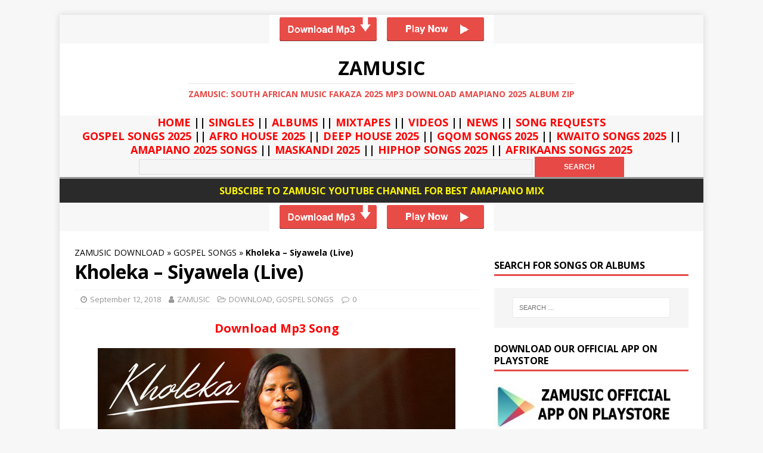

--- FILE ---
content_type: text/html; charset=UTF-8
request_url: https://zamusic.org/kholeka-siyawela-live/
body_size: 355611
content:
<!DOCTYPE html>
<html class="no-js" lang="en-US">
<head>
    <meta name="google-site-verification" content="m20b1CEWcMfTsH7qZ2_RbR-O_YgOXVyEpB6X5Nxw2eM" />
<meta charset="UTF-8">
<meta name="viewport" content="width=device-width, initial-scale=1.0">
<link rel="stylesheet" href="https://use.fontawesome.com/releases/v5.2.0/css/all.css" integrity="sha384-hWVjflwFxL6sNzntih27bfxkr27PmbbK/iSvJ+a4+0owXq79v+lsFkW54bOGbiDQ" crossorigin="anonymous">
<link rel="profile" href="http://gmpg.org/xfn/11" />
<meta name='robots' content='index, follow, max-image-preview:large, max-snippet:-1, max-video-preview:-1' />
	<style>img:is([sizes="auto" i], [sizes^="auto," i]) { contain-intrinsic-size: 3000px 1500px }</style>
	
	<!-- This site is optimized with the Yoast SEO Premium plugin v25.3 (Yoast SEO v26.6) - https://yoast.com/wordpress/plugins/seo/ -->
	<title>DOWNLOAD Kholeka – Siyawela (Live) &#8211; ZAMUSIC</title>
	<link rel="canonical" href="https://zamusic.org/kholeka-siyawela-live/" />
	<meta property="og:locale" content="en_US" />
	<meta property="og:type" content="article" />
	<meta property="og:title" content="Kholeka – Siyawela (Live)" />
	<meta property="og:description" content="Download Mp3 Song Kholeka – Siyawela (Live) Mp3 Download. Stream And “Listen Kholeka – Siyawela (Live)” From Her Your Word Alibuyi Lilambatha Album “Downloadz Mp3” [...]" />
	<meta property="og:url" content="https://zamusic.org/kholeka-siyawela-live/" />
	<meta property="og:site_name" content="ZAMUSIC" />
	<meta property="article:publisher" content="https://web.facebook.com/zamusicofficial/" />
	<meta property="article:published_time" content="2018-09-12T13:28:33+00:00" />
	<meta property="og:image" content="https://zamusic.org/wp-content/uploads/2018/09/Kholeka-Your-Word-Alibuyi-Lilambatha-Album-zamusic.jpg" />
	<meta property="og:image:width" content="600" />
	<meta property="og:image:height" content="600" />
	<meta property="og:image:type" content="image/jpeg" />
	<meta name="author" content="ZAMUSIC" />
	<meta name="twitter:card" content="summary_large_image" />
	<meta name="twitter:creator" content="@zamusic_portal" />
	<meta name="twitter:site" content="@zamusic_portal" />
	<script type="application/ld+json" class="yoast-schema-graph">{"@context":"https://schema.org","@graph":[{"@type":"Article","@id":"https://zamusic.org/kholeka-siyawela-live/#article","isPartOf":{"@id":"https://zamusic.org/kholeka-siyawela-live/"},"author":{"name":"ZAMUSIC","@id":"https://zamusic.org/#/schema/person/4816976ab4b7b33f19aca864f7d7e2f5"},"headline":"Kholeka – Siyawela (Live)","datePublished":"2018-09-12T13:28:33+00:00","mainEntityOfPage":{"@id":"https://zamusic.org/kholeka-siyawela-live/"},"wordCount":50,"publisher":{"@id":"https://zamusic.org/#organization"},"image":{"@id":"https://zamusic.org/kholeka-siyawela-live/#primaryimage"},"thumbnailUrl":"https://zamusic.org/wp-content/uploads/2018/09/Kholeka-Your-Word-Alibuyi-Lilambatha-Album-zamusic.jpg","keywords":["Christian Music","Christian Songs","datafilehost","download","fakaza","Gospel","Gospel Music","Gospel Songs","Kholeka","Live","mp3","Siyawela"],"articleSection":["DOWNLOAD","GOSPEL SONGS"],"inLanguage":"en-US"},{"@type":"WebPage","@id":"https://zamusic.org/kholeka-siyawela-live/","url":"https://zamusic.org/kholeka-siyawela-live/","name":"DOWNLOAD Kholeka – Siyawela (Live) &#8211; ZAMUSIC","isPartOf":{"@id":"https://zamusic.org/#website"},"primaryImageOfPage":{"@id":"https://zamusic.org/kholeka-siyawela-live/#primaryimage"},"image":{"@id":"https://zamusic.org/kholeka-siyawela-live/#primaryimage"},"thumbnailUrl":"https://zamusic.org/wp-content/uploads/2018/09/Kholeka-Your-Word-Alibuyi-Lilambatha-Album-zamusic.jpg","datePublished":"2018-09-12T13:28:33+00:00","breadcrumb":{"@id":"https://zamusic.org/kholeka-siyawela-live/#breadcrumb"},"inLanguage":"en-US","potentialAction":[{"@type":"ReadAction","target":["https://zamusic.org/kholeka-siyawela-live/"]}]},{"@type":"ImageObject","inLanguage":"en-US","@id":"https://zamusic.org/kholeka-siyawela-live/#primaryimage","url":"https://zamusic.org/wp-content/uploads/2018/09/Kholeka-Your-Word-Alibuyi-Lilambatha-Album-zamusic.jpg","contentUrl":"https://zamusic.org/wp-content/uploads/2018/09/Kholeka-Your-Word-Alibuyi-Lilambatha-Album-zamusic.jpg","width":600,"height":600,"caption":"Kholeka, Your Word Alibuyi Lilambatha, download ,zip, zippyshare, fakaza, EP, datafilehost, album, mp3, download, datafilehost, fakaza, Gospel Songs, Gospel, Gospel Music, Christian Music, Christian Songs"},{"@type":"BreadcrumbList","@id":"https://zamusic.org/kholeka-siyawela-live/#breadcrumb","itemListElement":[{"@type":"ListItem","position":1,"name":"ZAMUSIC DOWNLOAD","item":"https://zamusic.org/"},{"@type":"ListItem","position":2,"name":"GOSPEL SONGS","item":"https://zamusic.org/gospel-songs/"},{"@type":"ListItem","position":3,"name":"Kholeka – Siyawela (Live)"}]},{"@type":"WebSite","@id":"https://zamusic.org/#website","url":"https://zamusic.org/","name":"ZAMUSIC","description":"ZAMUSIC: South African Music Fakaza 2025 Mp3 Download Amapiano 2025 Album Zip","publisher":{"@id":"https://zamusic.org/#organization"},"potentialAction":[{"@type":"SearchAction","target":{"@type":"EntryPoint","urlTemplate":"https://zamusic.org/?s={search_term_string}"},"query-input":{"@type":"PropertyValueSpecification","valueRequired":true,"valueName":"search_term_string"}}],"inLanguage":"en-US"},{"@type":"Organization","@id":"https://zamusic.org/#organization","name":"ZAMUSIC OFFICIAL","url":"https://zamusic.org/","logo":{"@type":"ImageObject","inLanguage":"en-US","@id":"https://zamusic.org/#/schema/logo/image/","url":"https://zamusic.org/wp-content/uploads/2018/06/ZAMUSIC-LOGO.png","contentUrl":"https://zamusic.org/wp-content/uploads/2018/06/ZAMUSIC-LOGO.png","width":284,"height":282,"caption":"ZAMUSIC OFFICIAL"},"image":{"@id":"https://zamusic.org/#/schema/logo/image/"},"sameAs":["https://web.facebook.com/zamusicofficial/","https://x.com/zamusic_portal","https://www.instagram.com/zamusic_official/","https://za.pinterest.com/zamusicportal/","https://www.youtube.com/c/ZAMUSICPORTAL"]},{"@type":"Person","@id":"https://zamusic.org/#/schema/person/4816976ab4b7b33f19aca864f7d7e2f5","name":"ZAMUSIC","url":"https://zamusic.org/author/boskytunez/"}]}</script>
	<!-- / Yoast SEO Premium plugin. -->


<link rel="amphtml" href="https://zamusic.org/kholeka-siyawela-live/amp/" /><meta name="generator" content="AMP for WP 1.1.9"/><link rel='dns-prefetch' href='//fonts.googleapis.com' />
<link rel="alternate" type="application/rss+xml" title="ZAMUSIC &raquo; Feed" href="https://zamusic.org/feed/" />
<link rel="alternate" type="application/rss+xml" title="ZAMUSIC &raquo; Comments Feed" href="https://zamusic.org/comments/feed/" />
<script type="text/javascript">
/* <![CDATA[ */
window._wpemojiSettings = {"baseUrl":"https:\/\/s.w.org\/images\/core\/emoji\/16.0.1\/72x72\/","ext":".png","svgUrl":"https:\/\/s.w.org\/images\/core\/emoji\/16.0.1\/svg\/","svgExt":".svg","source":{"concatemoji":"https:\/\/zamusic.org\/wp-includes\/js\/wp-emoji-release.min.js?ver=6.8.3"}};
/*! This file is auto-generated */
!function(s,n){var o,i,e;function c(e){try{var t={supportTests:e,timestamp:(new Date).valueOf()};sessionStorage.setItem(o,JSON.stringify(t))}catch(e){}}function p(e,t,n){e.clearRect(0,0,e.canvas.width,e.canvas.height),e.fillText(t,0,0);var t=new Uint32Array(e.getImageData(0,0,e.canvas.width,e.canvas.height).data),a=(e.clearRect(0,0,e.canvas.width,e.canvas.height),e.fillText(n,0,0),new Uint32Array(e.getImageData(0,0,e.canvas.width,e.canvas.height).data));return t.every(function(e,t){return e===a[t]})}function u(e,t){e.clearRect(0,0,e.canvas.width,e.canvas.height),e.fillText(t,0,0);for(var n=e.getImageData(16,16,1,1),a=0;a<n.data.length;a++)if(0!==n.data[a])return!1;return!0}function f(e,t,n,a){switch(t){case"flag":return n(e,"\ud83c\udff3\ufe0f\u200d\u26a7\ufe0f","\ud83c\udff3\ufe0f\u200b\u26a7\ufe0f")?!1:!n(e,"\ud83c\udde8\ud83c\uddf6","\ud83c\udde8\u200b\ud83c\uddf6")&&!n(e,"\ud83c\udff4\udb40\udc67\udb40\udc62\udb40\udc65\udb40\udc6e\udb40\udc67\udb40\udc7f","\ud83c\udff4\u200b\udb40\udc67\u200b\udb40\udc62\u200b\udb40\udc65\u200b\udb40\udc6e\u200b\udb40\udc67\u200b\udb40\udc7f");case"emoji":return!a(e,"\ud83e\udedf")}return!1}function g(e,t,n,a){var r="undefined"!=typeof WorkerGlobalScope&&self instanceof WorkerGlobalScope?new OffscreenCanvas(300,150):s.createElement("canvas"),o=r.getContext("2d",{willReadFrequently:!0}),i=(o.textBaseline="top",o.font="600 32px Arial",{});return e.forEach(function(e){i[e]=t(o,e,n,a)}),i}function t(e){var t=s.createElement("script");t.src=e,t.defer=!0,s.head.appendChild(t)}"undefined"!=typeof Promise&&(o="wpEmojiSettingsSupports",i=["flag","emoji"],n.supports={everything:!0,everythingExceptFlag:!0},e=new Promise(function(e){s.addEventListener("DOMContentLoaded",e,{once:!0})}),new Promise(function(t){var n=function(){try{var e=JSON.parse(sessionStorage.getItem(o));if("object"==typeof e&&"number"==typeof e.timestamp&&(new Date).valueOf()<e.timestamp+604800&&"object"==typeof e.supportTests)return e.supportTests}catch(e){}return null}();if(!n){if("undefined"!=typeof Worker&&"undefined"!=typeof OffscreenCanvas&&"undefined"!=typeof URL&&URL.createObjectURL&&"undefined"!=typeof Blob)try{var e="postMessage("+g.toString()+"("+[JSON.stringify(i),f.toString(),p.toString(),u.toString()].join(",")+"));",a=new Blob([e],{type:"text/javascript"}),r=new Worker(URL.createObjectURL(a),{name:"wpTestEmojiSupports"});return void(r.onmessage=function(e){c(n=e.data),r.terminate(),t(n)})}catch(e){}c(n=g(i,f,p,u))}t(n)}).then(function(e){for(var t in e)n.supports[t]=e[t],n.supports.everything=n.supports.everything&&n.supports[t],"flag"!==t&&(n.supports.everythingExceptFlag=n.supports.everythingExceptFlag&&n.supports[t]);n.supports.everythingExceptFlag=n.supports.everythingExceptFlag&&!n.supports.flag,n.DOMReady=!1,n.readyCallback=function(){n.DOMReady=!0}}).then(function(){return e}).then(function(){var e;n.supports.everything||(n.readyCallback(),(e=n.source||{}).concatemoji?t(e.concatemoji):e.wpemoji&&e.twemoji&&(t(e.twemoji),t(e.wpemoji)))}))}((window,document),window._wpemojiSettings);
/* ]]> */
</script>
<style id='wp-emoji-styles-inline-css' type='text/css'>

	img.wp-smiley, img.emoji {
		display: inline !important;
		border: none !important;
		box-shadow: none !important;
		height: 1em !important;
		width: 1em !important;
		margin: 0 0.07em !important;
		vertical-align: -0.1em !important;
		background: none !important;
		padding: 0 !important;
	}
</style>
<link rel='stylesheet' id='wp-block-library-css' href='https://zamusic.org/wp-includes/css/dist/block-library/style.min.css?ver=6.8.3' type='text/css' media='all' />
<style id='classic-theme-styles-inline-css' type='text/css'>
/*! This file is auto-generated */
.wp-block-button__link{color:#fff;background-color:#32373c;border-radius:9999px;box-shadow:none;text-decoration:none;padding:calc(.667em + 2px) calc(1.333em + 2px);font-size:1.125em}.wp-block-file__button{background:#32373c;color:#fff;text-decoration:none}
</style>
<style id='global-styles-inline-css' type='text/css'>
:root{--wp--preset--aspect-ratio--square: 1;--wp--preset--aspect-ratio--4-3: 4/3;--wp--preset--aspect-ratio--3-4: 3/4;--wp--preset--aspect-ratio--3-2: 3/2;--wp--preset--aspect-ratio--2-3: 2/3;--wp--preset--aspect-ratio--16-9: 16/9;--wp--preset--aspect-ratio--9-16: 9/16;--wp--preset--color--black: #000000;--wp--preset--color--cyan-bluish-gray: #abb8c3;--wp--preset--color--white: #ffffff;--wp--preset--color--pale-pink: #f78da7;--wp--preset--color--vivid-red: #cf2e2e;--wp--preset--color--luminous-vivid-orange: #ff6900;--wp--preset--color--luminous-vivid-amber: #fcb900;--wp--preset--color--light-green-cyan: #7bdcb5;--wp--preset--color--vivid-green-cyan: #00d084;--wp--preset--color--pale-cyan-blue: #8ed1fc;--wp--preset--color--vivid-cyan-blue: #0693e3;--wp--preset--color--vivid-purple: #9b51e0;--wp--preset--gradient--vivid-cyan-blue-to-vivid-purple: linear-gradient(135deg,rgba(6,147,227,1) 0%,rgb(155,81,224) 100%);--wp--preset--gradient--light-green-cyan-to-vivid-green-cyan: linear-gradient(135deg,rgb(122,220,180) 0%,rgb(0,208,130) 100%);--wp--preset--gradient--luminous-vivid-amber-to-luminous-vivid-orange: linear-gradient(135deg,rgba(252,185,0,1) 0%,rgba(255,105,0,1) 100%);--wp--preset--gradient--luminous-vivid-orange-to-vivid-red: linear-gradient(135deg,rgba(255,105,0,1) 0%,rgb(207,46,46) 100%);--wp--preset--gradient--very-light-gray-to-cyan-bluish-gray: linear-gradient(135deg,rgb(238,238,238) 0%,rgb(169,184,195) 100%);--wp--preset--gradient--cool-to-warm-spectrum: linear-gradient(135deg,rgb(74,234,220) 0%,rgb(151,120,209) 20%,rgb(207,42,186) 40%,rgb(238,44,130) 60%,rgb(251,105,98) 80%,rgb(254,248,76) 100%);--wp--preset--gradient--blush-light-purple: linear-gradient(135deg,rgb(255,206,236) 0%,rgb(152,150,240) 100%);--wp--preset--gradient--blush-bordeaux: linear-gradient(135deg,rgb(254,205,165) 0%,rgb(254,45,45) 50%,rgb(107,0,62) 100%);--wp--preset--gradient--luminous-dusk: linear-gradient(135deg,rgb(255,203,112) 0%,rgb(199,81,192) 50%,rgb(65,88,208) 100%);--wp--preset--gradient--pale-ocean: linear-gradient(135deg,rgb(255,245,203) 0%,rgb(182,227,212) 50%,rgb(51,167,181) 100%);--wp--preset--gradient--electric-grass: linear-gradient(135deg,rgb(202,248,128) 0%,rgb(113,206,126) 100%);--wp--preset--gradient--midnight: linear-gradient(135deg,rgb(2,3,129) 0%,rgb(40,116,252) 100%);--wp--preset--font-size--small: 13px;--wp--preset--font-size--medium: 20px;--wp--preset--font-size--large: 36px;--wp--preset--font-size--x-large: 42px;--wp--preset--spacing--20: 0.44rem;--wp--preset--spacing--30: 0.67rem;--wp--preset--spacing--40: 1rem;--wp--preset--spacing--50: 1.5rem;--wp--preset--spacing--60: 2.25rem;--wp--preset--spacing--70: 3.38rem;--wp--preset--spacing--80: 5.06rem;--wp--preset--shadow--natural: 6px 6px 9px rgba(0, 0, 0, 0.2);--wp--preset--shadow--deep: 12px 12px 50px rgba(0, 0, 0, 0.4);--wp--preset--shadow--sharp: 6px 6px 0px rgba(0, 0, 0, 0.2);--wp--preset--shadow--outlined: 6px 6px 0px -3px rgba(255, 255, 255, 1), 6px 6px rgba(0, 0, 0, 1);--wp--preset--shadow--crisp: 6px 6px 0px rgba(0, 0, 0, 1);}:where(.is-layout-flex){gap: 0.5em;}:where(.is-layout-grid){gap: 0.5em;}body .is-layout-flex{display: flex;}.is-layout-flex{flex-wrap: wrap;align-items: center;}.is-layout-flex > :is(*, div){margin: 0;}body .is-layout-grid{display: grid;}.is-layout-grid > :is(*, div){margin: 0;}:where(.wp-block-columns.is-layout-flex){gap: 2em;}:where(.wp-block-columns.is-layout-grid){gap: 2em;}:where(.wp-block-post-template.is-layout-flex){gap: 1.25em;}:where(.wp-block-post-template.is-layout-grid){gap: 1.25em;}.has-black-color{color: var(--wp--preset--color--black) !important;}.has-cyan-bluish-gray-color{color: var(--wp--preset--color--cyan-bluish-gray) !important;}.has-white-color{color: var(--wp--preset--color--white) !important;}.has-pale-pink-color{color: var(--wp--preset--color--pale-pink) !important;}.has-vivid-red-color{color: var(--wp--preset--color--vivid-red) !important;}.has-luminous-vivid-orange-color{color: var(--wp--preset--color--luminous-vivid-orange) !important;}.has-luminous-vivid-amber-color{color: var(--wp--preset--color--luminous-vivid-amber) !important;}.has-light-green-cyan-color{color: var(--wp--preset--color--light-green-cyan) !important;}.has-vivid-green-cyan-color{color: var(--wp--preset--color--vivid-green-cyan) !important;}.has-pale-cyan-blue-color{color: var(--wp--preset--color--pale-cyan-blue) !important;}.has-vivid-cyan-blue-color{color: var(--wp--preset--color--vivid-cyan-blue) !important;}.has-vivid-purple-color{color: var(--wp--preset--color--vivid-purple) !important;}.has-black-background-color{background-color: var(--wp--preset--color--black) !important;}.has-cyan-bluish-gray-background-color{background-color: var(--wp--preset--color--cyan-bluish-gray) !important;}.has-white-background-color{background-color: var(--wp--preset--color--white) !important;}.has-pale-pink-background-color{background-color: var(--wp--preset--color--pale-pink) !important;}.has-vivid-red-background-color{background-color: var(--wp--preset--color--vivid-red) !important;}.has-luminous-vivid-orange-background-color{background-color: var(--wp--preset--color--luminous-vivid-orange) !important;}.has-luminous-vivid-amber-background-color{background-color: var(--wp--preset--color--luminous-vivid-amber) !important;}.has-light-green-cyan-background-color{background-color: var(--wp--preset--color--light-green-cyan) !important;}.has-vivid-green-cyan-background-color{background-color: var(--wp--preset--color--vivid-green-cyan) !important;}.has-pale-cyan-blue-background-color{background-color: var(--wp--preset--color--pale-cyan-blue) !important;}.has-vivid-cyan-blue-background-color{background-color: var(--wp--preset--color--vivid-cyan-blue) !important;}.has-vivid-purple-background-color{background-color: var(--wp--preset--color--vivid-purple) !important;}.has-black-border-color{border-color: var(--wp--preset--color--black) !important;}.has-cyan-bluish-gray-border-color{border-color: var(--wp--preset--color--cyan-bluish-gray) !important;}.has-white-border-color{border-color: var(--wp--preset--color--white) !important;}.has-pale-pink-border-color{border-color: var(--wp--preset--color--pale-pink) !important;}.has-vivid-red-border-color{border-color: var(--wp--preset--color--vivid-red) !important;}.has-luminous-vivid-orange-border-color{border-color: var(--wp--preset--color--luminous-vivid-orange) !important;}.has-luminous-vivid-amber-border-color{border-color: var(--wp--preset--color--luminous-vivid-amber) !important;}.has-light-green-cyan-border-color{border-color: var(--wp--preset--color--light-green-cyan) !important;}.has-vivid-green-cyan-border-color{border-color: var(--wp--preset--color--vivid-green-cyan) !important;}.has-pale-cyan-blue-border-color{border-color: var(--wp--preset--color--pale-cyan-blue) !important;}.has-vivid-cyan-blue-border-color{border-color: var(--wp--preset--color--vivid-cyan-blue) !important;}.has-vivid-purple-border-color{border-color: var(--wp--preset--color--vivid-purple) !important;}.has-vivid-cyan-blue-to-vivid-purple-gradient-background{background: var(--wp--preset--gradient--vivid-cyan-blue-to-vivid-purple) !important;}.has-light-green-cyan-to-vivid-green-cyan-gradient-background{background: var(--wp--preset--gradient--light-green-cyan-to-vivid-green-cyan) !important;}.has-luminous-vivid-amber-to-luminous-vivid-orange-gradient-background{background: var(--wp--preset--gradient--luminous-vivid-amber-to-luminous-vivid-orange) !important;}.has-luminous-vivid-orange-to-vivid-red-gradient-background{background: var(--wp--preset--gradient--luminous-vivid-orange-to-vivid-red) !important;}.has-very-light-gray-to-cyan-bluish-gray-gradient-background{background: var(--wp--preset--gradient--very-light-gray-to-cyan-bluish-gray) !important;}.has-cool-to-warm-spectrum-gradient-background{background: var(--wp--preset--gradient--cool-to-warm-spectrum) !important;}.has-blush-light-purple-gradient-background{background: var(--wp--preset--gradient--blush-light-purple) !important;}.has-blush-bordeaux-gradient-background{background: var(--wp--preset--gradient--blush-bordeaux) !important;}.has-luminous-dusk-gradient-background{background: var(--wp--preset--gradient--luminous-dusk) !important;}.has-pale-ocean-gradient-background{background: var(--wp--preset--gradient--pale-ocean) !important;}.has-electric-grass-gradient-background{background: var(--wp--preset--gradient--electric-grass) !important;}.has-midnight-gradient-background{background: var(--wp--preset--gradient--midnight) !important;}.has-small-font-size{font-size: var(--wp--preset--font-size--small) !important;}.has-medium-font-size{font-size: var(--wp--preset--font-size--medium) !important;}.has-large-font-size{font-size: var(--wp--preset--font-size--large) !important;}.has-x-large-font-size{font-size: var(--wp--preset--font-size--x-large) !important;}
:where(.wp-block-post-template.is-layout-flex){gap: 1.25em;}:where(.wp-block-post-template.is-layout-grid){gap: 1.25em;}
:where(.wp-block-columns.is-layout-flex){gap: 2em;}:where(.wp-block-columns.is-layout-grid){gap: 2em;}
:root :where(.wp-block-pullquote){font-size: 1.5em;line-height: 1.6;}
</style>
<link rel='stylesheet' id='mh-google-fonts-css' href='https://fonts.googleapis.com/css?family=Open+Sans:400,400italic,700,600' type='text/css' media='all' />
<link rel='stylesheet' id='mh-magazine-lite-css' href='https://zamusic.org/wp-content/themes/mh-magazine-lite/style.css?ver=10.8.6' type='text/css' media='all' />
<link rel='stylesheet' id='mh-font-awesome-css' href='https://zamusic.org/wp-content/themes/mh-magazine-lite/includes/font-awesome.min.css' type='text/css' media='all' />
<link rel='stylesheet' id='mediaelement-css' href='https://zamusic.org/wp-includes/js/mediaelement/mediaelementplayer-legacy.min.css?ver=4.2.17' type='text/css' media='all' />
<link rel='stylesheet' id='wp-mediaelement-css' href='https://zamusic.org/wp-includes/js/mediaelement/wp-mediaelement.min.css?ver=6.8.3' type='text/css' media='all' />
<script type="text/javascript" src="https://zamusic.org/wp-includes/js/jquery/jquery.min.js?ver=3.7.1" id="jquery-core-js"></script>
<script type="text/javascript" src="https://zamusic.org/wp-includes/js/jquery/jquery-migrate.min.js?ver=3.4.1" id="jquery-migrate-js"></script>
<script type="text/javascript" id="jquery-js-after">
/* <![CDATA[ */
jQuery(document).ready(function() {
	jQuery(".b8a13ffd9f23cb778e6c0182f1910013").click(function() {
		jQuery.post(
			"https://zamusic.org/wp-admin/admin-ajax.php", {
				"action": "quick_adsense_onpost_ad_click",
				"quick_adsense_onpost_ad_index": jQuery(this).attr("data-index"),
				"quick_adsense_nonce": "0ddec2a1cd",
			}, function(response) { }
		);
	});
});
/* ]]> */
</script>
<script type="text/javascript" src="https://zamusic.org/wp-content/themes/mh-magazine-lite/js/scripts.js?ver=10.8.6" id="mh-scripts-js"></script>
<link rel="https://api.w.org/" href="https://zamusic.org/wp-json/" /><link rel="alternate" title="JSON" type="application/json" href="https://zamusic.org/wp-json/wp/v2/posts/25854" /><link rel="EditURI" type="application/rsd+xml" title="RSD" href="https://zamusic.org/xmlrpc.php?rsd" />
<meta name="generator" content="WordPress 6.8.3" />
<link rel='shortlink' href='https://zamusic.org/?p=25854' />
<link rel="alternate" title="oEmbed (JSON)" type="application/json+oembed" href="https://zamusic.org/wp-json/oembed/1.0/embed?url=https%3A%2F%2Fzamusic.org%2Fkholeka-siyawela-live%2F" />
<link rel="alternate" title="oEmbed (XML)" type="text/xml+oembed" href="https://zamusic.org/wp-json/oembed/1.0/embed?url=https%3A%2F%2Fzamusic.org%2Fkholeka-siyawela-live%2F&#038;format=xml" />
<!--[if lt IE 9]>
<script src="https://zamusic.org/wp-content/themes/mh-magazine-lite/js/css3-mediaqueries.js"></script>
<![endif]-->
<link rel="icon" href="https://zamusic.org/wp-content/uploads/2018/06/cropped-ZAMUSIC-LOGO-32x32.png" sizes="32x32" />
<link rel="icon" href="https://zamusic.org/wp-content/uploads/2018/06/cropped-ZAMUSIC-LOGO-192x192.png" sizes="192x192" />
<link rel="apple-touch-icon" href="https://zamusic.org/wp-content/uploads/2018/06/cropped-ZAMUSIC-LOGO-180x180.png" />
<meta name="msapplication-TileImage" content="https://zamusic.org/wp-content/uploads/2018/06/cropped-ZAMUSIC-LOGO-270x270.png" />
<script data-cfasync="false" async type="text/javascript" src="//hy.redoutsologist.com/rJD8sAnSOjeCU6/130529"></script>
<!-- Google tag (gtag.js) -->
<script async src="https://www.googletagmanager.com/gtag/js?id=UA-50196754-17"></script>
<script>
  window.dataLayer = window.dataLayer || [];
  function gtag(){dataLayer.push(arguments);}
  gtag('js', new Date());

  gtag('config', 'UA-50196754-17');
</script>

<!-- Global site tag (gtag.js) - Google Analytics -->
<script async src="https://www.googletagmanager.com/gtag/js?id=G-TRY8Z72WTK"></script>
<script>
  window.dataLayer = window.dataLayer || [];
  function gtag(){dataLayer.push(arguments);}
  gtag('js', new Date());

  gtag('config', 'G-TRY8Z72WTK');
</script>


</head>
<body id="mh-mobile" class="wp-singular post-template-default single single-post postid-25854 single-format-standard wp-theme-mh-magazine-lite mh-right-sb" itemscope="itemscope" itemtype="http://schema.org/WebPage">

<div class="mh-container mh-container-outer">
<div align="center"><a href="https://wi.spleniidizzy.com/iBPvIu9MMv5xFgs86/134388" data-wpel-link="external" target="_blank" rel="nofollow external noopener noreferrer"><img class="aligncenter size-full wp-image-11629" src="https://zamusic.org/wp-content/uploads/2019/03/ad-image-png.png" alt="" width="376" height="48" /></a></div>

<div align="center"><div></div></div>
<header class="mh-header" itemscope="itemscope" itemtype="http://schema.org/WPHeader" align="center">
	<div class="mh-container mh-container-inner mh-row mh-clearfix">
		<div class="mh-custom-header mh-clearfix">
<div class="mh-site-identity">
<div class="mh-site-logo" role="banner" itemscope="itemscope" itemtype="http://schema.org/Brand">
<div class="mh-header-text">
<a class="mh-header-text-link" href="https://zamusic.org/" title="ZAMUSIC" rel="home follow noopener noreferrer" data-wpel-link="internal">
<h2 class="mh-header-title">ZAMUSIC</h2>
<h3 class="mh-header-tagline">ZAMUSIC: South African Music Fakaza 2025 Mp3 Download Amapiano 2025 Album Zip</h3>
</a>
</div>
</div>
</div>
</div>
	</div>
</header>
<div align="center" color="#FF0000">
		<h4><strong>
			<a href="https://zamusic.org/" data-wpel-link="internal" rel="follow noopener noreferrer"><span style="color: #ff0000;">HOME</span></a> ||
			<a href="https://zamusic.org/song-downloads/" data-wpel-link="internal" rel="follow noopener noreferrer"><span style="color: #ff0000;">SINGLES</span></a> ||
			<a href="https://zamusic.org/album-download/" data-wpel-link="internal" rel="follow noopener noreferrer"><span style="color: #ff0000;">ALBUMS</span></a>  ||
			<a href="https://zamusic.org/mixtapes/" data-wpel-link="internal" rel="follow noopener noreferrer"><span style="color: #ff0000;">MIXTAPES</span></a> ||
			<a href="https://zamusic.org/videos/" data-wpel-link="internal" rel="follow noopener noreferrer"><span style="color: #ff0000;">VIDEOS</span></a> ||
			<a href="https://zamusic.org/news/" data-wpel-link="internal" rel="follow noopener noreferrer"><span style="color: #ff0000;">NEWS</span></a> ||
			<a href="https://zamusic.org/song-requests/" data-wpel-link="internal" rel="follow noopener noreferrer"><span style="color: #ff0000;">SONG REQUESTS</span></a>
			<p>
				<a href="https://zamusic.org/gospel-songs/" data-wpel-link="internal" rel="follow noopener noreferrer"><span style="color: #ff0000;">GOSPEL SONGS 2025</span></a>  ||
				<a href="https://zamusic.org/tag/afro-house-music/" data-wpel-link="internal" rel="follow noopener noreferrer"><span style="color: #ff0000;">AFRO HOUSE 2025</span></a>  ||
				<a href="https://zamusic.org/tag/deep-house/" data-wpel-link="internal" rel="follow noopener noreferrer"><span style="color: #ff0000;">DEEP HOUSE 2025</span></a>  ||
				<a href="https://zamusic.org/tag/gqom-song/" data-wpel-link="internal" rel="follow noopener noreferrer"><span style="color: #ff0000;">GQOM SONGS 2025</span></a>  ||
				<a href="https://zamusic.org/tag/kwaito-songs/" data-wpel-link="internal" rel="follow noopener noreferrer"><span style="color: #ff0000;">KWAITO SONGS 2025</span></a>  ||
				<a href="https://zamusic.org/tag/amapiano/" data-wpel-link="internal" rel="follow noopener noreferrer"><span style="color: #ff0000;">AMAPIANO 2025 SONGS</span></a>  ||
				<a href="https://zamusic.org/tag/maskandi/" data-wpel-link="internal" rel="follow noopener noreferrer"><span style="color: #ff0000;">MASKANDI 2025</span></a>  ||
				<a href="https://zamusic.org/tag/hiphop/" data-wpel-link="internal" rel="follow noopener noreferrer"><span style="color: #ff0000;">HIPHOP SONGS 2025</span></a>  ||
				<a href="https://zamusic.org/tag/afrikaans/" data-wpel-link="internal" rel="follow noopener noreferrer"><span style="color: #ff0000;">AFRIKAANS SONGS 2025</span></a>
			</p>
		</strong></h4>   
		</div>
		
		
<div align="center" color="#FF0000">

	</div>
	
	<div><form role="search" method="get" id="searchform" action="https://zamusic.org/" align="center">
    <div><label class="screen-reader-text" for="s">Search for:</label>
        <input type="text" value="" name="s" id="s" />
        <input type="submit" id="searchsubmit" value="Search" />
    </div>
</form></div>

<!-- <center><iframe src="https://ak.sacedoamte.net/4/8001472" width="728" height="90" scrolling="no" marginwidth="0" marginheight="0" frameborder="0"></iframe></center> -->

<div class="mh-copyright-wrap" align="center"><a href="https://www.youtube.com/channel/UCEQM3SWTGPGoWOLWD5-93ig/" data-wpel-link="external" target="_blank" rel="nofollow external noopener noreferrer"><h5><span style="color: #fff606;">SUBSCIBE TO ZAMUSIC YOUTUBE CHANNEL FOR BEST AMAPIANO MIX</span></h3></a></div>

<div align="center"><a href="https://wi.spleniidizzy.com/iBPvIu9MMv5xFgs86/134388" data-wpel-link="external" target="_blank" rel="nofollow external noopener noreferrer"><img class="aligncenter size-full wp-image-11629" src="https://zamusic.org/wp-content/uploads/2019/03/ad-image-png.png" alt="" width="376" height="48" /></a></div> 

<!-- <div class="mh-copyright-wrap" align="center"><a href="https://twitter.com/zamusic_portal" data-wpel-link="external" target="_blank" rel="nofollow external noopener noreferrer"><h5><span style="color: #fff606;">CLICK HERE TO FOLLOW US ON TWITTER FOR UPDATES!!</span></h3></a></div> -->

<!-- <div class="mh-copyright-wrap" align="center"><a href="https://zamusic.org/music-promotions/" data-wpel-link="internal" rel="follow noopener noreferrer"><h5><span style="color: #fff606;">SONG UPLOAD COST $5 AND ALBUM UPLOAD COST $20 <br>SEND US AN EMAIL TO PAY & UPLOAD YOUR SONG TODAY!</span></h3></a></div> -->

<!--   <div align="center"><a href="https://ak.sacedoamte.net/4/8001472" data-wpel-link="external" target="_blank" rel="nofollow external noopener noreferrer"><img class="aligncenter size-full wp-image-111068" src="https://zamusic.org/wp-content/uploads/2022/12/zamusic-png.png" alt="" width="728" height="90" /></a></div> -->
<div class="mh-wrapper mh-clearfix">
    
<p id="breadcrumbs"><span><span><a href="https://zamusic.org/" data-wpel-link="internal" rel="follow noopener noreferrer">ZAMUSIC DOWNLOAD</a></span> » <span><a href="https://zamusic.org/gospel-songs/" data-wpel-link="internal" rel="follow noopener noreferrer">GOSPEL SONGS</a></span> » <span class="breadcrumb_last" aria-current="page"><strong>Kholeka – Siyawela (Live)</strong></span></span></p>
	<div id="main-content" class="mh-content" role="main" itemprop="mainContentOfPage"><article id="post-25854" class="post-25854 post type-post status-publish format-standard has-post-thumbnail hentry category-download category-gospel-songs tag-christian-music tag-christian-songs tag-datafilehost tag-download tag-fakaza tag-gospel tag-gospel-music tag-gospel-songs tag-kholeka tag-live tag-mp3 tag-siyawela">
	<header class="entry-header mh-clearfix"><h1 class="entry-title">Kholeka – Siyawela (Live)</h1><p class="mh-meta entry-meta">
<span class="entry-meta-date updated"><i class="fa fa-clock-o"></i><a href="https://zamusic.org/2018/09/" data-wpel-link="internal" rel="follow noopener noreferrer">September 12, 2018</a></span>
<span class="entry-meta-author author vcard"><i class="fa fa-user"></i><a class="fn" href="https://zamusic.org/author/boskytunez/" data-wpel-link="internal" rel="follow noopener noreferrer">ZAMUSIC</a></span>
<span class="entry-meta-categories"><i class="fa fa-folder-open-o"></i><a href="https://zamusic.org/song-downloads/download/" rel="category tag follow noopener noreferrer" data-wpel-link="internal">DOWNLOAD</a>, <a href="https://zamusic.org/gospel-songs/" rel="category tag follow noopener noreferrer" data-wpel-link="internal">GOSPEL SONGS</a></span>
<span class="entry-meta-comments"><i class="fa fa-comment-o"></i><a class="mh-comment-scroll" href="https://zamusic.org/kholeka-siyawela-live/#mh-comments" data-wpel-link="internal" rel="follow noopener noreferrer">0</a></span>
</p>
	</header>
		<div class="entry-content mh-clearfix"><div class="b8a13ffd9f23cb778e6c0182f1910013" data-index="1" style="float: none; margin:10px 0 10px 0; text-align:center;">
<h3 style="text-align: center;"><a href="https://wi.spleniidizzy.com/iBPvIu9MMv5xFgs86/134388" data-wpel-link="external" target="_blank" rel="nofollow external noopener noreferrer"><span style="color: #ff0000;"><strong>Download Mp3 Song</strong></span></a></h3> 
</div>
<p><img fetchpriority="high" decoding="async" class="aligncenter size-full wp-image-25699" src="http://zamusic.org/wp-content/uploads/2018/09/Kholeka-Your-Word-Alibuyi-Lilambatha-Album-zamusic.jpg" alt="Kholeka, Your Word Alibuyi Lilambatha, download ,zip, zippyshare, fakaza, EP, datafilehost, album, mp3, download, datafilehost, fakaza, Gospel Songs, Gospel, Gospel Music, Christian Music, Christian Songs" width="600" height="600" srcset="https://zamusic.org/wp-content/uploads/2018/09/Kholeka-Your-Word-Alibuyi-Lilambatha-Album-zamusic.jpg 600w, https://zamusic.org/wp-content/uploads/2018/09/Kholeka-Your-Word-Alibuyi-Lilambatha-Album-zamusic-150x150.jpg 150w, https://zamusic.org/wp-content/uploads/2018/09/Kholeka-Your-Word-Alibuyi-Lilambatha-Album-zamusic-300x300.jpg 300w" sizes="(max-width: 600px) 100vw, 600px" />
<div class="b8a13ffd9f23cb778e6c0182f1910013" data-index="4" style="float: none; margin:10px 0 10px 0; text-align:center;">
 <a href="https://wi.spleniidizzy.com/iBPvIu9MMv5xFgs86/134388" data-wpel-link="external" target="_blank" rel="nofollow external noopener noreferrer"><img decoding="async" class="aligncenter size-full wp-image-11629" src="https://zamusic.org/wp-content/uploads/2023/01/new-ads-button.webp" alt="" width="376" height="48" /></a> 
</div>

</p><!--CusAds0-->
<h2>Kholeka – Siyawela (Live) Mp3 Download.</h2>
<p>Stream And “Listen <a href="http://zamusic.org/tag/kholeka/" data-wpel-link="internal" rel="follow noopener noreferrer"><strong>Kholeka</strong> </a>– Siyawela (Live)” From Her <a href="http://zamusic.org/album-kholeka-your-word-alibuyi-lilambatha/" data-wpel-link="internal" rel="follow noopener noreferrer"><strong>Your Word Alibuyi Lilambatha Album</strong> </a>“Downloadz Mp3” 320kbps Descarger Torrent Fakaza datafilehost CDQ Itunes Song Below.</p><div class="b8a13ffd9f23cb778e6c0182f1910013" data-index="3" style="float: none; margin:10px 0 10px 0; text-align:center;">
<p style="text-align: left"><a href="https://wi.spleniidizzy.com/iBPvIu9MMv5xFgs86/134388" data-wpel-link="external" target="_blank" rel="nofollow external noopener noreferrer"><strong>Download Full Song</strong></a></p> 
</div>

<h3>Stream and downloads below.</h3>
<audio class="wp-audio-shortcode" id="audio-25854-2" preload="none" style="width: 100%;" controls="controls"><source type="audio/mpeg" src="https://live.zamusics.site/uploads/mp3/18%20Siyawela%20(Live).mp3?_=2" /><a href="https://live.zamusics.site/uploads/mp3/18%20Siyawela%20(Live).mp3" data-wpel-link="external" target="_blank" rel="nofollow external noopener noreferrer">https://live.zamusics.site/uploads/mp3/18%20Siyawela%20(Live).mp3</a></audio>
<p><a href="https://live.zamusics.site/uploads/mp3/18%20Siyawela%20(Live).mp3" data-wpel-link="external" target="_blank" rel="nofollow external noopener noreferrer"><strong>Downloadz Kholeka – Siyawela (Live) Mp3</strong></a></p><div class="b8a13ffd9f23cb778e6c0182f1910013" data-index="9" style="float: none; margin:10px 0 10px 0; text-align:center;">
<p style="text-align: left"><a href="https://www.youtube.com/channel/UCEQM3SWTGPGoWOLWD5-93ig/" data-wpel-link="external" target="_blank" rel="nofollow external noopener noreferrer"><strong>SUBSCIBE TO OUR YOUTUBE CHANNEL</strong></a></p> 
</div>

<div class="b8a13ffd9f23cb778e6c0182f1910013" data-index="2" style="float: none; margin:10px 0 10px 0; text-align:center;">
<p style="text-align: left"><a href="https://wi.spleniidizzy.com/iBPvIu9MMv5xFgs86/134388" data-wpel-link="external" target="_blank" rel="nofollow external noopener noreferrer"><strong>Download Zip</strong></a></p>  

<p style="text-align: left"><a href="https://wi.spleniidizzy.com/iBPvIu9MMv5xFgs86/134388" data-wpel-link="external" target="_blank" rel="nofollow external noopener noreferrer"><strong>Download Full Zip</strong></a></p> 

<p style="text-align: left"><a href="https://www.youtube.com/channel/UCEQM3SWTGPGoWOLWD5-93ig/" data-wpel-link="external" target="_blank" rel="nofollow external noopener noreferrer"><strong>SUBSCIBE TO OUR YOUTUBE CHANNEL</strong></a></p> 

<a href="https://whatsapp.com/channel/0029VbBlu15DJ6Gtj116RG2S" data-wpel-link="external" target="_blank" rel="nofollow external noopener noreferrer"><img decoding="async" class="aligncenter  wp-image-103301" src="https://zamusic.org/wp-content/uploads/2026/01/78r9yturiofiguhjkfd.png" alt="" width="600" height="79" /></a>
</div>

<div style="font-size: 0px; height: 0px; line-height: 0px; margin: 0; padding: 0; clear: both;"></div>	
	</div><div class="entry-tags mh-clearfix"><i class="fa fa-tag"></i><ul><li><a href="https://zamusic.org/tag/christian-music/" rel="tag follow noopener noreferrer" data-wpel-link="internal">Christian Music</a></li><li><a href="https://zamusic.org/tag/christian-songs/" rel="tag follow noopener noreferrer" data-wpel-link="internal">Christian Songs</a></li><li><a href="https://zamusic.org/tag/datafilehost/" rel="tag follow noopener noreferrer" data-wpel-link="internal">datafilehost</a></li><li><a href="https://zamusic.org/tag/download/" rel="tag follow noopener noreferrer" data-wpel-link="internal">download</a></li><li><a href="https://zamusic.org/tag/fakaza/" rel="tag follow noopener noreferrer" data-wpel-link="internal">fakaza</a></li><li><a href="https://zamusic.org/tag/gospel/" rel="tag follow noopener noreferrer" data-wpel-link="internal">Gospel</a></li><li><a href="https://zamusic.org/tag/gospel-music/" rel="tag follow noopener noreferrer" data-wpel-link="internal">Gospel Music</a></li><li><a href="https://zamusic.org/tag/gospel-songs/" rel="tag follow noopener noreferrer" data-wpel-link="internal">Gospel Songs</a></li><li><a href="https://zamusic.org/tag/kholeka/" rel="tag follow noopener noreferrer" data-wpel-link="internal">Kholeka</a></li><li><a href="https://zamusic.org/tag/live/" rel="tag follow noopener noreferrer" data-wpel-link="internal">Live</a></li><li><a href="https://zamusic.org/tag/mp3/" rel="tag follow noopener noreferrer" data-wpel-link="internal">mp3</a></li><li><a href="https://zamusic.org/tag/siyawela/" rel="tag follow noopener noreferrer" data-wpel-link="internal">Siyawela</a></li></ul></div></article><nav class="mh-post-nav mh-row mh-clearfix" itemscope="itemscope" itemtype="http://schema.org/SiteNavigationElement">
<div class="mh-col-1-2 mh-post-nav-item mh-post-nav-prev">
<a href="https://zamusic.org/kholeka-you-are-jehovah-live/" rel="prev follow noopener noreferrer" data-wpel-link="internal"><img width="80" height="60" src="https://zamusic.org/wp-content/uploads/2018/09/Kholeka-Your-Word-Alibuyi-Lilambatha-Album-zamusic-80x60.jpg" class="attachment-mh-magazine-lite-small size-mh-magazine-lite-small wp-post-image" alt="Kholeka, Your Word Alibuyi Lilambatha, download ,zip, zippyshare, fakaza, EP, datafilehost, album, mp3, download, datafilehost, fakaza, Gospel Songs, Gospel, Gospel Music, Christian Music, Christian Songs" decoding="async" loading="lazy" srcset="https://zamusic.org/wp-content/uploads/2018/09/Kholeka-Your-Word-Alibuyi-Lilambatha-Album-zamusic-80x60.jpg 80w, https://zamusic.org/wp-content/uploads/2018/09/Kholeka-Your-Word-Alibuyi-Lilambatha-Album-zamusic-326x245.jpg 326w" sizes="auto, (max-width: 80px) 100vw, 80px" /><span>Previous</span><p>Kholeka – You Are Jehovah (Live)</p></a></div>
<div class="mh-col-1-2 mh-post-nav-item mh-post-nav-next">
<a href="https://zamusic.org/kholeka-uyasithanda-live/" rel="next follow noopener noreferrer" data-wpel-link="internal"><img width="80" height="60" src="https://zamusic.org/wp-content/uploads/2018/09/Kholeka-Your-Word-Alibuyi-Lilambatha-Album-zamusic-80x60.jpg" class="attachment-mh-magazine-lite-small size-mh-magazine-lite-small wp-post-image" alt="Kholeka, Your Word Alibuyi Lilambatha, download ,zip, zippyshare, fakaza, EP, datafilehost, album, mp3, download, datafilehost, fakaza, Gospel Songs, Gospel, Gospel Music, Christian Music, Christian Songs" decoding="async" loading="lazy" srcset="https://zamusic.org/wp-content/uploads/2018/09/Kholeka-Your-Word-Alibuyi-Lilambatha-Album-zamusic-80x60.jpg 80w, https://zamusic.org/wp-content/uploads/2018/09/Kholeka-Your-Word-Alibuyi-Lilambatha-Album-zamusic-326x245.jpg 326w" sizes="auto, (max-width: 80px) 100vw, 80px" /><span>Next</span><p>Kholeka – Uyasithanda (Live)</p></a></div>
</nav>
	</div>
	<aside class="mh-widget-col-1 mh-sidebar" itemscope="itemscope" itemtype="http://schema.org/WPSideBar"><div id="search-3" class="mh-widget widget_search"><h4 class="mh-widget-title"><span class="mh-widget-title-inner">SEARCH FOR SONGS OR ALBUMS</span></h4><form role="search" method="get" class="search-form" action="https://zamusic.org/">
				<label>
					<span class="screen-reader-text">Search for:</span>
					<input type="search" class="search-field" placeholder="Search &hellip;" value="" name="s" />
				</label>
				<input type="submit" class="search-submit" value="Search" />
			</form></div><div id="media_image-6" class="mh-widget widget_media_image"><h4 class="mh-widget-title"><span class="mh-widget-title-inner">DOWNLOAD OUR OFFICIAL APP ON PLAYSTORE</span></h4><a href="https://play.google.com/store/apps/details?id=com.supervas.zamusic" data-wpel-link="external" target="_blank" rel="nofollow external noopener noreferrer"><img width="300" height="144" src="https://zamusic.org/wp-content/uploads/2020/06/zamusic-music-app-on-playstore-main-300x144.jpg" class="image wp-image-167104  attachment-medium size-medium" alt="zamusic music app on playstore main" style="max-width: 100%; height: auto;" decoding="async" loading="lazy" srcset="https://zamusic.org/wp-content/uploads/2020/06/zamusic-music-app-on-playstore-main-300x144.jpg 300w, https://zamusic.org/wp-content/uploads/2020/06/zamusic-music-app-on-playstore-main-768x369.jpg 768w, https://zamusic.org/wp-content/uploads/2020/06/zamusic-music-app-on-playstore-main.jpg 873w" sizes="auto, (max-width: 300px) 100vw, 300px" /></a></div><div id="mh_custom_posts-5" class="mh-widget mh_custom_posts"><h4 class="mh-widget-title"><span class="mh-widget-title-inner"><a href="https://zamusic.org/featured/" class="mh-widget-title-link" data-wpel-link="internal" rel="follow noopener noreferrer">HOTTEST RIGHT NOW !!!</a></span></h4>			<ul class="mh-custom-posts-widget mh-clearfix">					<li class="post-531492 mh-custom-posts-item mh-custom-posts-small mh-clearfix">
						<figure class="mh-custom-posts-thumb">
							<a href="https://zamusic.org/mash_keys-jazz-grooves-ft-amapiano-groove-records-hot-2026-song/" title="Mash_Keys – Jazz Grooves Ft. Amapiano Groove Records (Hot 2026 Song)" data-wpel-link="internal" rel="follow noopener noreferrer"><img width="80" height="60" src="https://zamusic.org/wp-content/uploads/2026/01/Mash_Keys-–-Jazz-Grooves-Ft.-Amapiano-Groove-Records-Hot-2026-Song-80x60.jpg" class="attachment-mh-magazine-lite-small size-mh-magazine-lite-small wp-post-image" alt="Mash_Keys – Jazz Grooves Ft. Amapiano Groove Records (Hot 2026 Song)" decoding="async" loading="lazy" srcset="https://zamusic.org/wp-content/uploads/2026/01/Mash_Keys-–-Jazz-Grooves-Ft.-Amapiano-Groove-Records-Hot-2026-Song-80x60.jpg 80w, https://zamusic.org/wp-content/uploads/2026/01/Mash_Keys-–-Jazz-Grooves-Ft.-Amapiano-Groove-Records-Hot-2026-Song-678x509.jpg 678w, https://zamusic.org/wp-content/uploads/2026/01/Mash_Keys-–-Jazz-Grooves-Ft.-Amapiano-Groove-Records-Hot-2026-Song-326x245.jpg 326w" sizes="auto, (max-width: 80px) 100vw, 80px" />							</a>
						</figure>
						<div class="mh-custom-posts-header">
							<p class="mh-custom-posts-small-title">
								<a href="https://zamusic.org/mash_keys-jazz-grooves-ft-amapiano-groove-records-hot-2026-song/" title="Mash_Keys – Jazz Grooves Ft. Amapiano Groove Records (Hot 2026 Song)" data-wpel-link="internal" rel="follow noopener noreferrer">
									Mash_Keys – Jazz Grooves Ft. Amapiano Groove Records (Hot 2026 Song)								</a>
							</p>
							<div class="mh-meta mh-custom-posts-meta">
								<span class="mh-meta-date updated"><i class="fa fa-clock-o"></i>January 16, 2026</span>
<span class="mh-meta-comments"><i class="fa fa-comment-o"></i><a class="mh-comment-count-link" href="https://zamusic.org/mash_keys-jazz-grooves-ft-amapiano-groove-records-hot-2026-song/#mh-comments" data-wpel-link="internal" rel="follow noopener noreferrer">0</a></span>
							</div>
						</div>
					</li>					<li class="post-527856 mh-custom-posts-item mh-custom-posts-small mh-clearfix">
						<figure class="mh-custom-posts-thumb">
							<a href="https://zamusic.org/album-kelvin-momo-nwana-wa-mutsonga/" title="ALBUM: Kelvin Momo – N’wana Wa Mutsonga" data-wpel-link="internal" rel="follow noopener noreferrer"><img width="80" height="60" src="https://zamusic.org/wp-content/uploads/2025/12/Kelvin-Momo-–-Nwana-Wa-Mutsonga-mp3-download-zamusic-80x60.jpg" class="attachment-mh-magazine-lite-small size-mh-magazine-lite-small wp-post-image" alt="Kelvin Momo, N’wana Wa Mutsonga, download, zip, zippyshare, fakaza, EP, datafilehost, album, House Music, Amapinao, Amapiano 2025, Amapiano Mix, Amapiano Music" decoding="async" loading="lazy" srcset="https://zamusic.org/wp-content/uploads/2025/12/Kelvin-Momo-–-Nwana-Wa-Mutsonga-mp3-download-zamusic-80x60.jpg 80w, https://zamusic.org/wp-content/uploads/2025/12/Kelvin-Momo-–-Nwana-Wa-Mutsonga-mp3-download-zamusic-326x245.jpg 326w" sizes="auto, (max-width: 80px) 100vw, 80px" />							</a>
						</figure>
						<div class="mh-custom-posts-header">
							<p class="mh-custom-posts-small-title">
								<a href="https://zamusic.org/album-kelvin-momo-nwana-wa-mutsonga/" title="ALBUM: Kelvin Momo – N’wana Wa Mutsonga" data-wpel-link="internal" rel="follow noopener noreferrer">
									ALBUM: Kelvin Momo – N’wana Wa Mutsonga								</a>
							</p>
							<div class="mh-meta mh-custom-posts-meta">
								<span class="mh-meta-date updated"><i class="fa fa-clock-o"></i>December 12, 2025</span>
<span class="mh-meta-comments"><i class="fa fa-comment-o"></i><a class="mh-comment-count-link" href="https://zamusic.org/album-kelvin-momo-nwana-wa-mutsonga/#mh-comments" data-wpel-link="internal" rel="follow noopener noreferrer">0</a></span>
							</div>
						</div>
					</li>					<li class="post-528071 mh-custom-posts-item mh-custom-posts-small mh-clearfix">
						<figure class="mh-custom-posts-thumb">
							<a href="https://zamusic.org/ep-scotts-maphuma-piato-chapter-1/" title="EP: Scotts Maphuma – Piato (chapter 1)" data-wpel-link="internal" rel="follow noopener noreferrer"><img width="80" height="60" src="https://zamusic.org/wp-content/uploads/2025/12/Scotts-Maphuma-–-Piato-chapter-1-mp3-download-zamusic-80x60.jpg" class="attachment-mh-magazine-lite-small size-mh-magazine-lite-small wp-post-image" alt="Scotts Maphuma, Piato, chapter 1, download, zip, zippyshare, fakaza, EP, datafilehost, album, House Music, Amapinao, Amapiano 2025, Amapiano Mix, Amapiano Music" decoding="async" loading="lazy" srcset="https://zamusic.org/wp-content/uploads/2025/12/Scotts-Maphuma-–-Piato-chapter-1-mp3-download-zamusic-80x60.jpg 80w, https://zamusic.org/wp-content/uploads/2025/12/Scotts-Maphuma-–-Piato-chapter-1-mp3-download-zamusic-320x245.jpg 320w" sizes="auto, (max-width: 80px) 100vw, 80px" />							</a>
						</figure>
						<div class="mh-custom-posts-header">
							<p class="mh-custom-posts-small-title">
								<a href="https://zamusic.org/ep-scotts-maphuma-piato-chapter-1/" title="EP: Scotts Maphuma – Piato (chapter 1)" data-wpel-link="internal" rel="follow noopener noreferrer">
									EP: Scotts Maphuma – Piato (chapter 1)								</a>
							</p>
							<div class="mh-meta mh-custom-posts-meta">
								<span class="mh-meta-date updated"><i class="fa fa-clock-o"></i>December 12, 2025</span>
<span class="mh-meta-comments"><i class="fa fa-comment-o"></i><a class="mh-comment-count-link" href="https://zamusic.org/ep-scotts-maphuma-piato-chapter-1/#mh-comments" data-wpel-link="internal" rel="follow noopener noreferrer">0</a></span>
							</div>
						</div>
					</li>					<li class="post-528057 mh-custom-posts-item mh-custom-posts-small mh-clearfix">
						<figure class="mh-custom-posts-thumb">
							<a href="https://zamusic.org/ep-sun-el-musician-under-the-sun-part-one/" title="EP: Sun-EL Musician – Under The Sun (Part One)" data-wpel-link="internal" rel="follow noopener noreferrer"><img width="80" height="60" src="https://zamusic.org/wp-content/uploads/2025/12/Sun-EL-Musician-–-Under-The-Sun-Part-One-mp3-download-zamusic-80x60.webp" class="attachment-mh-magazine-lite-small size-mh-magazine-lite-small wp-post-image" alt="Sun-EL Musician, Under The Sun, Part One, download ,zip, zippyshare, fakaza, EP, datafilehost, album, Afro House, Afro House 2025, Afro House Mix, Afro House Music, Afro Tech, House Music" decoding="async" loading="lazy" srcset="https://zamusic.org/wp-content/uploads/2025/12/Sun-EL-Musician-–-Under-The-Sun-Part-One-mp3-download-zamusic-80x60.webp 80w, https://zamusic.org/wp-content/uploads/2025/12/Sun-EL-Musician-–-Under-The-Sun-Part-One-mp3-download-zamusic-678x509.webp 678w, https://zamusic.org/wp-content/uploads/2025/12/Sun-EL-Musician-–-Under-The-Sun-Part-One-mp3-download-zamusic-326x245.webp 326w" sizes="auto, (max-width: 80px) 100vw, 80px" />							</a>
						</figure>
						<div class="mh-custom-posts-header">
							<p class="mh-custom-posts-small-title">
								<a href="https://zamusic.org/ep-sun-el-musician-under-the-sun-part-one/" title="EP: Sun-EL Musician – Under The Sun (Part One)" data-wpel-link="internal" rel="follow noopener noreferrer">
									EP: Sun-EL Musician – Under The Sun (Part One)								</a>
							</p>
							<div class="mh-meta mh-custom-posts-meta">
								<span class="mh-meta-date updated"><i class="fa fa-clock-o"></i>December 12, 2025</span>
<span class="mh-meta-comments"><i class="fa fa-comment-o"></i><a class="mh-comment-count-link" href="https://zamusic.org/ep-sun-el-musician-under-the-sun-part-one/#mh-comments" data-wpel-link="internal" rel="follow noopener noreferrer">0</a></span>
							</div>
						</div>
					</li>					<li class="post-528042 mh-custom-posts-item mh-custom-posts-small mh-clearfix">
						<figure class="mh-custom-posts-thumb">
							<a href="https://zamusic.org/album-gaba-cannal-el-roi-the-god-who-sees-me/" title="ALBUM: Gaba Cannal – EL ROI: The God Who Sees Me" data-wpel-link="internal" rel="follow noopener noreferrer"><img width="80" height="60" src="https://zamusic.org/wp-content/uploads/2025/12/Gaba-Cannal-–-EL-ROI-The-God-Who-Sees-Me-mp3-download-zamusic-80x60.webp" class="attachment-mh-magazine-lite-small size-mh-magazine-lite-small wp-post-image" alt="Gaba Cannal, EL ROI, The God Who Sees Me, download, zip, zippyshare, fakaza, EP, datafilehost, album, House Music, Amapinao, Amapiano 2025, Amapiano Mix, Amapiano Music" decoding="async" loading="lazy" srcset="https://zamusic.org/wp-content/uploads/2025/12/Gaba-Cannal-–-EL-ROI-The-God-Who-Sees-Me-mp3-download-zamusic-80x60.webp 80w, https://zamusic.org/wp-content/uploads/2025/12/Gaba-Cannal-–-EL-ROI-The-God-Who-Sees-Me-mp3-download-zamusic-678x509.webp 678w, https://zamusic.org/wp-content/uploads/2025/12/Gaba-Cannal-–-EL-ROI-The-God-Who-Sees-Me-mp3-download-zamusic-326x245.webp 326w" sizes="auto, (max-width: 80px) 100vw, 80px" />							</a>
						</figure>
						<div class="mh-custom-posts-header">
							<p class="mh-custom-posts-small-title">
								<a href="https://zamusic.org/album-gaba-cannal-el-roi-the-god-who-sees-me/" title="ALBUM: Gaba Cannal – EL ROI: The God Who Sees Me" data-wpel-link="internal" rel="follow noopener noreferrer">
									ALBUM: Gaba Cannal – EL ROI: The God Who Sees Me								</a>
							</p>
							<div class="mh-meta mh-custom-posts-meta">
								<span class="mh-meta-date updated"><i class="fa fa-clock-o"></i>December 12, 2025</span>
<span class="mh-meta-comments"><i class="fa fa-comment-o"></i><a class="mh-comment-count-link" href="https://zamusic.org/album-gaba-cannal-el-roi-the-god-who-sees-me/#mh-comments" data-wpel-link="internal" rel="follow noopener noreferrer">0</a></span>
							</div>
						</div>
					</li>					<li class="post-528028 mh-custom-posts-item mh-custom-posts-small mh-clearfix">
						<figure class="mh-custom-posts-thumb">
							<a href="https://zamusic.org/album-musa-keys-xigubu/" title="ALBUM: Musa Keys – Xigubu" data-wpel-link="internal" rel="follow noopener noreferrer"><img width="80" height="60" src="https://zamusic.org/wp-content/uploads/2025/12/Musa-Keys-–-Xigubu-mp3-download-zamusic-80x60.webp" class="attachment-mh-magazine-lite-small size-mh-magazine-lite-small wp-post-image" alt="Musa Keys, Xigubu, download, zip, zippyshare, fakaza, EP, datafilehost, album, House Music, Amapinao, Amapiano 2025, Amapiano Mix, Amapiano Music" decoding="async" loading="lazy" srcset="https://zamusic.org/wp-content/uploads/2025/12/Musa-Keys-–-Xigubu-mp3-download-zamusic-80x60.webp 80w, https://zamusic.org/wp-content/uploads/2025/12/Musa-Keys-–-Xigubu-mp3-download-zamusic-678x509.webp 678w, https://zamusic.org/wp-content/uploads/2025/12/Musa-Keys-–-Xigubu-mp3-download-zamusic-326x245.webp 326w" sizes="auto, (max-width: 80px) 100vw, 80px" />							</a>
						</figure>
						<div class="mh-custom-posts-header">
							<p class="mh-custom-posts-small-title">
								<a href="https://zamusic.org/album-musa-keys-xigubu/" title="ALBUM: Musa Keys – Xigubu" data-wpel-link="internal" rel="follow noopener noreferrer">
									ALBUM: Musa Keys – Xigubu								</a>
							</p>
							<div class="mh-meta mh-custom-posts-meta">
								<span class="mh-meta-date updated"><i class="fa fa-clock-o"></i>December 12, 2025</span>
<span class="mh-meta-comments"><i class="fa fa-comment-o"></i><a class="mh-comment-count-link" href="https://zamusic.org/album-musa-keys-xigubu/#mh-comments" data-wpel-link="internal" rel="follow noopener noreferrer">0</a></span>
							</div>
						</div>
					</li>					<li class="post-526605 mh-custom-posts-item mh-custom-posts-small mh-clearfix">
						<figure class="mh-custom-posts-thumb">
							<a href="https://zamusic.org/ep-sjavasdadeejay-swaak-boyz-sgubhu-dependent/" title="EP: SjavasDaDeejay &#038; SWAAK BOYZ – Sgubhu Dependent" data-wpel-link="internal" rel="follow noopener noreferrer"><img width="80" height="60" src="https://zamusic.org/wp-content/uploads/2025/12/SjavasDaDeejay-SWAAK-BOYZ-–-Sgubhu-Dependent-mp3-download-zamusic-80x60.webp" class="attachment-mh-magazine-lite-small size-mh-magazine-lite-small wp-post-image" alt="SjavasDaDeejay, SWAAK BOYZ, Sgubhu Dependent, download,zip, zippyshare, fakaza, EP, datafilehost, album, House Music, Amapiano, Amapiano 2025, Amapiano Mix, Amapiano Music" decoding="async" loading="lazy" srcset="https://zamusic.org/wp-content/uploads/2025/12/SjavasDaDeejay-SWAAK-BOYZ-–-Sgubhu-Dependent-mp3-download-zamusic-80x60.webp 80w, https://zamusic.org/wp-content/uploads/2025/12/SjavasDaDeejay-SWAAK-BOYZ-–-Sgubhu-Dependent-mp3-download-zamusic-678x509.webp 678w, https://zamusic.org/wp-content/uploads/2025/12/SjavasDaDeejay-SWAAK-BOYZ-–-Sgubhu-Dependent-mp3-download-zamusic-326x245.webp 326w" sizes="auto, (max-width: 80px) 100vw, 80px" />							</a>
						</figure>
						<div class="mh-custom-posts-header">
							<p class="mh-custom-posts-small-title">
								<a href="https://zamusic.org/ep-sjavasdadeejay-swaak-boyz-sgubhu-dependent/" title="EP: SjavasDaDeejay &#038; SWAAK BOYZ – Sgubhu Dependent" data-wpel-link="internal" rel="follow noopener noreferrer">
									EP: SjavasDaDeejay &#038; SWAAK BOYZ – Sgubhu Dependent								</a>
							</p>
							<div class="mh-meta mh-custom-posts-meta">
								<span class="mh-meta-date updated"><i class="fa fa-clock-o"></i>December 5, 2025</span>
<span class="mh-meta-comments"><i class="fa fa-comment-o"></i><a class="mh-comment-count-link" href="https://zamusic.org/ep-sjavasdadeejay-swaak-boyz-sgubhu-dependent/#mh-comments" data-wpel-link="internal" rel="follow noopener noreferrer">0</a></span>
							</div>
						</div>
					</li>					<li class="post-493201 mh-custom-posts-item mh-custom-posts-small mh-clearfix">
						<figure class="mh-custom-posts-thumb">
							<a href="https://zamusic.org/album-kelvin-momo-thato-ya-modimo/" title="ALBUM: Kelvin Momo – Thato Ya Modimo" data-wpel-link="internal" rel="follow noopener noreferrer"><img width="80" height="60" src="https://zamusic.org/wp-content/uploads/2025/05/Kelvin-Momo-–-Thato-Ya-Modimo-mp3-download-zamusic-80x60.jpg" class="attachment-mh-magazine-lite-small size-mh-magazine-lite-small wp-post-image" alt="Kelvin Momo, Thato Ya Modimo, download,zip, zippyshare, fakaza, EP, datafilehost, album, House Music, Amapiano, Amapiano 2025, Amapiano Mix, Amapiano Music" decoding="async" loading="lazy" srcset="https://zamusic.org/wp-content/uploads/2025/05/Kelvin-Momo-–-Thato-Ya-Modimo-mp3-download-zamusic-80x60.jpg 80w, https://zamusic.org/wp-content/uploads/2025/05/Kelvin-Momo-–-Thato-Ya-Modimo-mp3-download-zamusic-326x245.jpg 326w" sizes="auto, (max-width: 80px) 100vw, 80px" />							</a>
						</figure>
						<div class="mh-custom-posts-header">
							<p class="mh-custom-posts-small-title">
								<a href="https://zamusic.org/album-kelvin-momo-thato-ya-modimo/" title="ALBUM: Kelvin Momo – Thato Ya Modimo" data-wpel-link="internal" rel="follow noopener noreferrer">
									ALBUM: Kelvin Momo – Thato Ya Modimo								</a>
							</p>
							<div class="mh-meta mh-custom-posts-meta">
								<span class="mh-meta-date updated"><i class="fa fa-clock-o"></i>June 2, 2025</span>
<span class="mh-meta-comments"><i class="fa fa-comment-o"></i><a class="mh-comment-count-link" href="https://zamusic.org/album-kelvin-momo-thato-ya-modimo/#mh-comments" data-wpel-link="internal" rel="follow noopener noreferrer">0</a></span>
							</div>
						</div>
					</li>					<li class="post-482098 mh-custom-posts-item mh-custom-posts-small mh-clearfix">
						<figure class="mh-custom-posts-thumb">
							<a href="https://zamusic.org/album-makhadzi-entertainment-win-is-a-win/" title="ALBUM: Makhadzi Entertainment – Win Is A Win" data-wpel-link="internal" rel="follow noopener noreferrer"><img width="80" height="60" src="https://zamusic.org/wp-content/uploads/2025/03/Makhadzi-Entertainment-–-Win-Is-A-Win-mp3-download-zamusic-80x60.webp" class="attachment-mh-magazine-lite-small size-mh-magazine-lite-small wp-post-image" alt="Makhadzi Entertainment, Win Is A Win, download ,zip, zippyshare, fakaza, EP, datafilehost, album, Afro House, Afro House 2025, Afro House Mix, Afro House Music, Afro Tech, House Music" decoding="async" loading="lazy" srcset="https://zamusic.org/wp-content/uploads/2025/03/Makhadzi-Entertainment-–-Win-Is-A-Win-mp3-download-zamusic-80x60.webp 80w, https://zamusic.org/wp-content/uploads/2025/03/Makhadzi-Entertainment-–-Win-Is-A-Win-mp3-download-zamusic-678x509.webp 678w, https://zamusic.org/wp-content/uploads/2025/03/Makhadzi-Entertainment-–-Win-Is-A-Win-mp3-download-zamusic-326x245.webp 326w" sizes="auto, (max-width: 80px) 100vw, 80px" />							</a>
						</figure>
						<div class="mh-custom-posts-header">
							<p class="mh-custom-posts-small-title">
								<a href="https://zamusic.org/album-makhadzi-entertainment-win-is-a-win/" title="ALBUM: Makhadzi Entertainment – Win Is A Win" data-wpel-link="internal" rel="follow noopener noreferrer">
									ALBUM: Makhadzi Entertainment – Win Is A Win								</a>
							</p>
							<div class="mh-meta mh-custom-posts-meta">
								<span class="mh-meta-date updated"><i class="fa fa-clock-o"></i>April 4, 2025</span>
<span class="mh-meta-comments"><i class="fa fa-comment-o"></i><a class="mh-comment-count-link" href="https://zamusic.org/album-makhadzi-entertainment-win-is-a-win/#mh-comments" data-wpel-link="internal" rel="follow noopener noreferrer">0</a></span>
							</div>
						</div>
					</li>					<li class="post-481997 mh-custom-posts-item mh-custom-posts-small mh-clearfix">
						<figure class="mh-custom-posts-thumb">
							<a href="https://zamusic.org/album-dj-maphorisa-rough-dance/" title="ALBUM: DJ Maphorisa – Rough Dance" data-wpel-link="internal" rel="follow noopener noreferrer"><img width="80" height="60" src="https://zamusic.org/wp-content/uploads/2025/03/DJ-Maphorisa-–-Rough-Dance-mp3-download-zamusic-80x60.jpg" class="attachment-mh-magazine-lite-small size-mh-magazine-lite-small wp-post-image" alt="DJ Maphorisa, Rough Dance, download, zip, zippyshare, fakaza, EP, datafilehost, album, House Music, Amapinao, Amapiano 2025, Amapiano Mix, Amapiano Music" decoding="async" loading="lazy" srcset="https://zamusic.org/wp-content/uploads/2025/03/DJ-Maphorisa-–-Rough-Dance-mp3-download-zamusic-80x60.jpg 80w, https://zamusic.org/wp-content/uploads/2025/03/DJ-Maphorisa-–-Rough-Dance-mp3-download-zamusic-326x245.jpg 326w" sizes="auto, (max-width: 80px) 100vw, 80px" />							</a>
						</figure>
						<div class="mh-custom-posts-header">
							<p class="mh-custom-posts-small-title">
								<a href="https://zamusic.org/album-dj-maphorisa-rough-dance/" title="ALBUM: DJ Maphorisa – Rough Dance" data-wpel-link="internal" rel="follow noopener noreferrer">
									ALBUM: DJ Maphorisa – Rough Dance								</a>
							</p>
							<div class="mh-meta mh-custom-posts-meta">
								<span class="mh-meta-date updated"><i class="fa fa-clock-o"></i>April 4, 2025</span>
<span class="mh-meta-comments"><i class="fa fa-comment-o"></i><a class="mh-comment-count-link" href="https://zamusic.org/album-dj-maphorisa-rough-dance/#mh-comments" data-wpel-link="internal" rel="follow noopener noreferrer">0</a></span>
							</div>
						</div>
					</li>					<li class="post-482037 mh-custom-posts-item mh-custom-posts-small mh-clearfix">
						<figure class="mh-custom-posts-thumb">
							<a href="https://zamusic.org/album-dj-maphorisa-xduppy-ngomoya/" title="ALBUM: DJ Maphorisa &#038; Xduppy – NGOMOYA" data-wpel-link="internal" rel="follow noopener noreferrer"><img width="80" height="60" src="https://zamusic.org/wp-content/uploads/2025/03/DJ-Maphorisa-Xduppy-–-NGOMOYA-mp3-download-zamusic-80x60.webp" class="attachment-mh-magazine-lite-small size-mh-magazine-lite-small wp-post-image" alt="DJ Maphorisa, Xduppy, NGOMOYA, download, zip, zippyshare, fakaza, EP, datafilehost, album, House Music, Amapinao, Amapiano 2025, Amapiano Mix, Amapiano Music" decoding="async" loading="lazy" srcset="https://zamusic.org/wp-content/uploads/2025/03/DJ-Maphorisa-Xduppy-–-NGOMOYA-mp3-download-zamusic-80x60.webp 80w, https://zamusic.org/wp-content/uploads/2025/03/DJ-Maphorisa-Xduppy-–-NGOMOYA-mp3-download-zamusic-678x509.webp 678w, https://zamusic.org/wp-content/uploads/2025/03/DJ-Maphorisa-Xduppy-–-NGOMOYA-mp3-download-zamusic-326x245.webp 326w" sizes="auto, (max-width: 80px) 100vw, 80px" />							</a>
						</figure>
						<div class="mh-custom-posts-header">
							<p class="mh-custom-posts-small-title">
								<a href="https://zamusic.org/album-dj-maphorisa-xduppy-ngomoya/" title="ALBUM: DJ Maphorisa &#038; Xduppy – NGOMOYA" data-wpel-link="internal" rel="follow noopener noreferrer">
									ALBUM: DJ Maphorisa &#038; Xduppy – NGOMOYA								</a>
							</p>
							<div class="mh-meta mh-custom-posts-meta">
								<span class="mh-meta-date updated"><i class="fa fa-clock-o"></i>April 4, 2025</span>
<span class="mh-meta-comments"><i class="fa fa-comment-o"></i><a class="mh-comment-count-link" href="https://zamusic.org/album-dj-maphorisa-xduppy-ngomoya/#mh-comments" data-wpel-link="internal" rel="follow noopener noreferrer">0</a></span>
							</div>
						</div>
					</li>					<li class="post-472245 mh-custom-posts-item mh-custom-posts-small mh-clearfix">
						<figure class="mh-custom-posts-thumb">
							<a href="https://zamusic.org/album-kelvin-momo-ntsako/" title="ALBUM: Kelvin Momo – Ntsako" data-wpel-link="internal" rel="follow noopener noreferrer"><img width="80" height="60" src="https://zamusic.org/wp-content/uploads/2024/12/Kelvin-Momo-–-Ntsako-mp3-download-zamusic-80x60.webp" class="attachment-mh-magazine-lite-small size-mh-magazine-lite-small wp-post-image" alt="Kelvin Momo, Ntsako, download, zip, zippyshare, fakaza, EP, datafilehost, album, House Music, Amapinao, Amapiano 2024, Amapiano Mix, Amapiano Music" decoding="async" loading="lazy" srcset="https://zamusic.org/wp-content/uploads/2024/12/Kelvin-Momo-–-Ntsako-mp3-download-zamusic-80x60.webp 80w, https://zamusic.org/wp-content/uploads/2024/12/Kelvin-Momo-–-Ntsako-mp3-download-zamusic-320x245.webp 320w" sizes="auto, (max-width: 80px) 100vw, 80px" />							</a>
						</figure>
						<div class="mh-custom-posts-header">
							<p class="mh-custom-posts-small-title">
								<a href="https://zamusic.org/album-kelvin-momo-ntsako/" title="ALBUM: Kelvin Momo – Ntsako" data-wpel-link="internal" rel="follow noopener noreferrer">
									ALBUM: Kelvin Momo – Ntsako								</a>
							</p>
							<div class="mh-meta mh-custom-posts-meta">
								<span class="mh-meta-date updated"><i class="fa fa-clock-o"></i>December 20, 2024</span>
<span class="mh-meta-comments"><i class="fa fa-comment-o"></i><a class="mh-comment-count-link" href="https://zamusic.org/album-kelvin-momo-ntsako/#mh-comments" data-wpel-link="internal" rel="follow noopener noreferrer">0</a></span>
							</div>
						</div>
					</li>					<li class="post-466353 mh-custom-posts-item mh-custom-posts-small mh-clearfix">
						<figure class="mh-custom-posts-thumb">
							<a href="https://zamusic.org/album-emtee-diy-3/" title="ALBUM: Emtee – DIY 3" data-wpel-link="internal" rel="follow noopener noreferrer"><img width="80" height="60" src="https://zamusic.org/wp-content/uploads/2024/10/Emtee-–-DIY-3-mp3-download-zamusic-80x60.webp" class="attachment-mh-magazine-lite-small size-mh-magazine-lite-small wp-post-image" alt="Emtee, DIY 3, download ,zip, zippyshare, fakaza, EP, datafilehost, album, Hiphop, Hip hop music, Hip Hop Songs, Hip Hop Mix, Hip Hop, Rap, Rap Music" decoding="async" loading="lazy" srcset="https://zamusic.org/wp-content/uploads/2024/10/Emtee-–-DIY-3-mp3-download-zamusic-80x60.webp 80w, https://zamusic.org/wp-content/uploads/2024/10/Emtee-–-DIY-3-mp3-download-zamusic-320x245.webp 320w" sizes="auto, (max-width: 80px) 100vw, 80px" />							</a>
						</figure>
						<div class="mh-custom-posts-header">
							<p class="mh-custom-posts-small-title">
								<a href="https://zamusic.org/album-emtee-diy-3/" title="ALBUM: Emtee – DIY 3" data-wpel-link="internal" rel="follow noopener noreferrer">
									ALBUM: Emtee – DIY 3								</a>
							</p>
							<div class="mh-meta mh-custom-posts-meta">
								<span class="mh-meta-date updated"><i class="fa fa-clock-o"></i>November 11, 2024</span>
<span class="mh-meta-comments"><i class="fa fa-comment-o"></i><a class="mh-comment-count-link" href="https://zamusic.org/album-emtee-diy-3/#mh-comments" data-wpel-link="internal" rel="follow noopener noreferrer">0</a></span>
							</div>
						</div>
					</li>					<li class="post-465516 mh-custom-posts-item mh-custom-posts-small mh-clearfix">
						<figure class="mh-custom-posts-thumb">
							<a href="https://zamusic.org/album-kelvin-momo-stixx-jazz-cruise-series-vol-1/" title="ALBUM: Kelvin Momo &#038; Stixx – Jazz Cruise Series Vol. 1" data-wpel-link="internal" rel="follow noopener noreferrer"><img width="80" height="60" src="https://zamusic.org/wp-content/uploads/2024/10/Kelvin-Momo-Stixx-–-Jazz-Cruise-Series-Vol.-1-mp3-download-zamusic-80x60.jpg" class="attachment-mh-magazine-lite-small size-mh-magazine-lite-small wp-post-image" alt="Kelvin Momo, Stixx, Jazz Cruise Series Vol. 1, download, zip, zippyshare, fakaza, EP, datafilehost, album, House Music, Amapinao, Amapiano 2024, Amapiano Mix, Amapiano Music" decoding="async" loading="lazy" srcset="https://zamusic.org/wp-content/uploads/2024/10/Kelvin-Momo-Stixx-–-Jazz-Cruise-Series-Vol.-1-mp3-download-zamusic-80x60.jpg 80w, https://zamusic.org/wp-content/uploads/2024/10/Kelvin-Momo-Stixx-–-Jazz-Cruise-Series-Vol.-1-mp3-download-zamusic-678x509.jpg 678w, https://zamusic.org/wp-content/uploads/2024/10/Kelvin-Momo-Stixx-–-Jazz-Cruise-Series-Vol.-1-mp3-download-zamusic-326x245.jpg 326w" sizes="auto, (max-width: 80px) 100vw, 80px" />							</a>
						</figure>
						<div class="mh-custom-posts-header">
							<p class="mh-custom-posts-small-title">
								<a href="https://zamusic.org/album-kelvin-momo-stixx-jazz-cruise-series-vol-1/" title="ALBUM: Kelvin Momo &#038; Stixx – Jazz Cruise Series Vol. 1" data-wpel-link="internal" rel="follow noopener noreferrer">
									ALBUM: Kelvin Momo &#038; Stixx – Jazz Cruise Series Vol. 1								</a>
							</p>
							<div class="mh-meta mh-custom-posts-meta">
								<span class="mh-meta-date updated"><i class="fa fa-clock-o"></i>October 31, 2024</span>
<span class="mh-meta-comments"><i class="fa fa-comment-o"></i><a class="mh-comment-count-link" href="https://zamusic.org/album-kelvin-momo-stixx-jazz-cruise-series-vol-1/#mh-comments" data-wpel-link="internal" rel="follow noopener noreferrer">0</a></span>
							</div>
						</div>
					</li>					<li class="post-460808 mh-custom-posts-item mh-custom-posts-small mh-clearfix">
						<figure class="mh-custom-posts-thumb">
							<a href="https://zamusic.org/album-a-reece-kill-the-king-the-mixtape/" title="ALBUM: A-Reece – Kill The King: the mixtape" data-wpel-link="internal" rel="follow noopener noreferrer"><img width="80" height="60" src="https://zamusic.org/wp-content/uploads/2024/09/A-Reece-–-Kill-The-King-the-mixtape-mp3-download-zamsuic-80x60.webp" class="attachment-mh-magazine-lite-small size-mh-magazine-lite-small wp-post-image" alt="A-Reece, Kill The King, the mixtape, download ,zip, zippyshare, fakaza, EP, datafilehost, album, Hiphop, Hip hop music, Hip Hop Songs, Hip Hop Mix, Hip Hop, Rap, Rap Music" decoding="async" loading="lazy" srcset="https://zamusic.org/wp-content/uploads/2024/09/A-Reece-–-Kill-The-King-the-mixtape-mp3-download-zamsuic-80x60.webp 80w, https://zamusic.org/wp-content/uploads/2024/09/A-Reece-–-Kill-The-King-the-mixtape-mp3-download-zamsuic-326x245.webp 326w" sizes="auto, (max-width: 80px) 100vw, 80px" />							</a>
						</figure>
						<div class="mh-custom-posts-header">
							<p class="mh-custom-posts-small-title">
								<a href="https://zamusic.org/album-a-reece-kill-the-king-the-mixtape/" title="ALBUM: A-Reece – Kill The King: the mixtape" data-wpel-link="internal" rel="follow noopener noreferrer">
									ALBUM: A-Reece – Kill The King: the mixtape								</a>
							</p>
							<div class="mh-meta mh-custom-posts-meta">
								<span class="mh-meta-date updated"><i class="fa fa-clock-o"></i>September 12, 2024</span>
<span class="mh-meta-comments"><i class="fa fa-comment-o"></i><a class="mh-comment-count-link" href="https://zamusic.org/album-a-reece-kill-the-king-the-mixtape/#mh-comments" data-wpel-link="internal" rel="follow noopener noreferrer">0</a></span>
							</div>
						</div>
					</li>					<li class="post-457485 mh-custom-posts-item mh-custom-posts-small mh-clearfix">
						<figure class="mh-custom-posts-thumb">
							<a href="https://zamusic.org/album-kelvin-momo-sewe/" title="ALBUM: Kelvin Momo – Sewe" data-wpel-link="internal" rel="follow noopener noreferrer"><img width="80" height="60" src="https://zamusic.org/wp-content/uploads/2024/08/Kelvin-Momo-–-Sewe-mp3-downlaod-zamusic-80x60.jpg" class="attachment-mh-magazine-lite-small size-mh-magazine-lite-small wp-post-image" alt="Kelvin Momo, Sewe, download, zip, zippyshare, fakaza, EP, datafilehost, album, House Music, Amapinao, Amapiano 2024, Amapiano Mix, Amapiano Music" decoding="async" loading="lazy" srcset="https://zamusic.org/wp-content/uploads/2024/08/Kelvin-Momo-–-Sewe-mp3-downlaod-zamusic-80x60.jpg 80w, https://zamusic.org/wp-content/uploads/2024/08/Kelvin-Momo-–-Sewe-mp3-downlaod-zamusic-326x245.jpg 326w" sizes="auto, (max-width: 80px) 100vw, 80px" />							</a>
						</figure>
						<div class="mh-custom-posts-header">
							<p class="mh-custom-posts-small-title">
								<a href="https://zamusic.org/album-kelvin-momo-sewe/" title="ALBUM: Kelvin Momo – Sewe" data-wpel-link="internal" rel="follow noopener noreferrer">
									ALBUM: Kelvin Momo – Sewe								</a>
							</p>
							<div class="mh-meta mh-custom-posts-meta">
								<span class="mh-meta-date updated"><i class="fa fa-clock-o"></i>August 12, 2024</span>
<span class="mh-meta-comments"><i class="fa fa-comment-o"></i><a class="mh-comment-count-link" href="https://zamusic.org/album-kelvin-momo-sewe/#mh-comments" data-wpel-link="internal" rel="follow noopener noreferrer">0</a></span>
							</div>
						</div>
					</li>					<li class="post-434458 mh-custom-posts-item mh-custom-posts-small mh-clearfix">
						<figure class="mh-custom-posts-thumb">
							<a href="https://zamusic.org/album-sjavasdadeejay-my-love-for-music-vol-1/" title="ALBUM: SjavasDaDeejay – My Love For Music Vol 1" data-wpel-link="internal" rel="follow noopener noreferrer"><img width="80" height="60" src="https://zamusic.org/wp-content/uploads/2024/02/SjavasDaDeejay-–-My-Love-For-Music-Vol-1-mp3-download-zamusic-80x60.webp" class="attachment-mh-magazine-lite-small size-mh-magazine-lite-small wp-post-image" alt="SjavasDaDeejay, My Love For Music Vol 1, download, zip, zippyshare, fakaza, EP, datafilehost, album, House Music, Amapinao, Amapiano 2024, Amapiano Mix, Amapiano Music" decoding="async" loading="lazy" />							</a>
						</figure>
						<div class="mh-custom-posts-header">
							<p class="mh-custom-posts-small-title">
								<a href="https://zamusic.org/album-sjavasdadeejay-my-love-for-music-vol-1/" title="ALBUM: SjavasDaDeejay – My Love For Music Vol 1" data-wpel-link="internal" rel="follow noopener noreferrer">
									ALBUM: SjavasDaDeejay – My Love For Music Vol 1								</a>
							</p>
							<div class="mh-meta mh-custom-posts-meta">
								<span class="mh-meta-date updated"><i class="fa fa-clock-o"></i>February 26, 2024</span>
<span class="mh-meta-comments"><i class="fa fa-comment-o"></i><a class="mh-comment-count-link" href="https://zamusic.org/album-sjavasdadeejay-my-love-for-music-vol-1/#mh-comments" data-wpel-link="internal" rel="follow noopener noreferrer">0</a></span>
							</div>
						</div>
					</li>					<li class="post-424516 mh-custom-posts-item mh-custom-posts-small mh-clearfix">
						<figure class="mh-custom-posts-thumb">
							<a href="https://zamusic.org/album-shino-kikai-dj-maphorisa-izitha/" title="ALBUM: Shino Kikai &#038; DJ Maphorisa – Izitha" data-wpel-link="internal" rel="follow noopener noreferrer"><img width="80" height="60" src="https://zamusic.org/wp-content/uploads/2023/12/Shino-Kikai-DJ-Maphorisa-–-Izitha-mp3-download-zamusic-80x60.webp" class="attachment-mh-magazine-lite-small size-mh-magazine-lite-small wp-post-image" alt="Shino Kikai, DJ Maphorisa, Izitha, download, zip, zippyshare, fakaza, EP, datafilehost, album, House Music, Amapinao, Amapiano 2023, Amapiano Mix, Amapiano Music" decoding="async" loading="lazy" srcset="https://zamusic.org/wp-content/uploads/2023/12/Shino-Kikai-DJ-Maphorisa-–-Izitha-mp3-download-zamusic-80x60.webp 80w, https://zamusic.org/wp-content/uploads/2023/12/Shino-Kikai-DJ-Maphorisa-–-Izitha-mp3-download-zamusic-326x245.webp 326w" sizes="auto, (max-width: 80px) 100vw, 80px" />							</a>
						</figure>
						<div class="mh-custom-posts-header">
							<p class="mh-custom-posts-small-title">
								<a href="https://zamusic.org/album-shino-kikai-dj-maphorisa-izitha/" title="ALBUM: Shino Kikai &#038; DJ Maphorisa – Izitha" data-wpel-link="internal" rel="follow noopener noreferrer">
									ALBUM: Shino Kikai &#038; DJ Maphorisa – Izitha								</a>
							</p>
							<div class="mh-meta mh-custom-posts-meta">
								<span class="mh-meta-date updated"><i class="fa fa-clock-o"></i>December 1, 2023</span>
<span class="mh-meta-comments"><i class="fa fa-comment-o"></i><a class="mh-comment-count-link" href="https://zamusic.org/album-shino-kikai-dj-maphorisa-izitha/#mh-comments" data-wpel-link="internal" rel="follow noopener noreferrer">0</a></span>
							</div>
						</div>
					</li>					<li class="post-424415 mh-custom-posts-item mh-custom-posts-small mh-clearfix">
						<figure class="mh-custom-posts-thumb">
							<a href="https://zamusic.org/album-saudi-msotra-dont-die/" title="ALBUM: Saudi – Msotra Don’t Die" data-wpel-link="internal" rel="follow noopener noreferrer"><img width="80" height="60" src="https://zamusic.org/wp-content/uploads/2023/11/Saudi-–-Msotra-Dont-Die-mp3-download-zamusic-80x60.jpg" class="attachment-mh-magazine-lite-small size-mh-magazine-lite-small wp-post-image" alt="Saudi, Msotra Don’t Die, download ,zip, zippyshare, fakaza, EP, datafilehost, album, Hiphop, Hip hop music, Hip Hop Songs, Hip Hop Mix, Hip Hop, Rap, Rap Music" decoding="async" loading="lazy" srcset="https://zamusic.org/wp-content/uploads/2023/11/Saudi-–-Msotra-Dont-Die-mp3-download-zamusic-80x60.jpg 80w, https://zamusic.org/wp-content/uploads/2023/11/Saudi-–-Msotra-Dont-Die-mp3-download-zamusic-326x245.jpg 326w" sizes="auto, (max-width: 80px) 100vw, 80px" />							</a>
						</figure>
						<div class="mh-custom-posts-header">
							<p class="mh-custom-posts-small-title">
								<a href="https://zamusic.org/album-saudi-msotra-dont-die/" title="ALBUM: Saudi – Msotra Don’t Die" data-wpel-link="internal" rel="follow noopener noreferrer">
									ALBUM: Saudi – Msotra Don’t Die								</a>
							</p>
							<div class="mh-meta mh-custom-posts-meta">
								<span class="mh-meta-date updated"><i class="fa fa-clock-o"></i>December 1, 2023</span>
<span class="mh-meta-comments"><i class="fa fa-comment-o"></i><a class="mh-comment-count-link" href="https://zamusic.org/album-saudi-msotra-dont-die/#mh-comments" data-wpel-link="internal" rel="follow noopener noreferrer">0</a></span>
							</div>
						</div>
					</li>					<li class="post-424386 mh-custom-posts-item mh-custom-posts-small mh-clearfix">
						<figure class="mh-custom-posts-thumb">
							<a href="https://zamusic.org/album-de-mthuda-baba-yaga/" title="ALBUM: De Mthuda – Baba Yaga" data-wpel-link="internal" rel="follow noopener noreferrer"><img width="80" height="60" src="https://zamusic.org/wp-content/uploads/2023/11/De-Mthuda-–-Baba-Yaga-mp3-download-zamusic-80x60.jpg" class="attachment-mh-magazine-lite-small size-mh-magazine-lite-small wp-post-image" alt="De Mthuda, Baba Yaga, download, zip, zippyshare, fakaza, EP, datafilehost, album, House Music, Amapinao, Amapiano 2023, Amapiano Mix, Amapiano Music" decoding="async" loading="lazy" srcset="https://zamusic.org/wp-content/uploads/2023/11/De-Mthuda-–-Baba-Yaga-mp3-download-zamusic-80x60.jpg 80w, https://zamusic.org/wp-content/uploads/2023/11/De-Mthuda-–-Baba-Yaga-mp3-download-zamusic-678x509.jpg 678w, https://zamusic.org/wp-content/uploads/2023/11/De-Mthuda-–-Baba-Yaga-mp3-download-zamusic-326x245.jpg 326w" sizes="auto, (max-width: 80px) 100vw, 80px" />							</a>
						</figure>
						<div class="mh-custom-posts-header">
							<p class="mh-custom-posts-small-title">
								<a href="https://zamusic.org/album-de-mthuda-baba-yaga/" title="ALBUM: De Mthuda – Baba Yaga" data-wpel-link="internal" rel="follow noopener noreferrer">
									ALBUM: De Mthuda – Baba Yaga								</a>
							</p>
							<div class="mh-meta mh-custom-posts-meta">
								<span class="mh-meta-date updated"><i class="fa fa-clock-o"></i>December 1, 2023</span>
<span class="mh-meta-comments"><i class="fa fa-comment-o"></i><a class="mh-comment-count-link" href="https://zamusic.org/album-de-mthuda-baba-yaga/#mh-comments" data-wpel-link="internal" rel="follow noopener noreferrer">0</a></span>
							</div>
						</div>
					</li>					<li class="post-424354 mh-custom-posts-item mh-custom-posts-small mh-clearfix">
						<figure class="mh-custom-posts-thumb">
							<a href="https://zamusic.org/album-busta-929-umsebenzi-wethu/" title="ALBUM: Busta 929 – Umsebenzi Wethu" data-wpel-link="internal" rel="follow noopener noreferrer"><img width="80" height="60" src="https://zamusic.org/wp-content/uploads/2023/11/Busta-929-–-Umsebenzi-Wethu-mp3-download-zamusic-80x60.jpg" class="attachment-mh-magazine-lite-small size-mh-magazine-lite-small wp-post-image" alt="Busta 929, Umsebenzi Wethu, download, zip, zippyshare, fakaza, EP, datafilehost, album, House Music, Amapinao, Amapiano 2023, Amapiano Mix, Amapiano Music" decoding="async" loading="lazy" srcset="https://zamusic.org/wp-content/uploads/2023/11/Busta-929-–-Umsebenzi-Wethu-mp3-download-zamusic-80x60.jpg 80w, https://zamusic.org/wp-content/uploads/2023/11/Busta-929-–-Umsebenzi-Wethu-mp3-download-zamusic-678x509.jpg 678w, https://zamusic.org/wp-content/uploads/2023/11/Busta-929-–-Umsebenzi-Wethu-mp3-download-zamusic-326x245.jpg 326w" sizes="auto, (max-width: 80px) 100vw, 80px" />							</a>
						</figure>
						<div class="mh-custom-posts-header">
							<p class="mh-custom-posts-small-title">
								<a href="https://zamusic.org/album-busta-929-umsebenzi-wethu/" title="ALBUM: Busta 929 – Umsebenzi Wethu" data-wpel-link="internal" rel="follow noopener noreferrer">
									ALBUM: Busta 929 – Umsebenzi Wethu								</a>
							</p>
							<div class="mh-meta mh-custom-posts-meta">
								<span class="mh-meta-date updated"><i class="fa fa-clock-o"></i>December 1, 2023</span>
<span class="mh-meta-comments"><i class="fa fa-comment-o"></i><a class="mh-comment-count-link" href="https://zamusic.org/album-busta-929-umsebenzi-wethu/#mh-comments" data-wpel-link="internal" rel="follow noopener noreferrer">0</a></span>
							</div>
						</div>
					</li>					<li class="post-420157 mh-custom-posts-item mh-custom-posts-small mh-clearfix">
						<figure class="mh-custom-posts-thumb">
							<a href="https://zamusic.org/album-dj-jaivane-my-turn-livumile/" title="ALBUM: DJ Jaivane – My Turn (Livumile)" data-wpel-link="internal" rel="follow noopener noreferrer"><img width="80" height="60" src="https://zamusic.org/wp-content/uploads/2023/11/DJ-Jaivane-Livumile-My-Turn-Album-mp3-download-zamusic-80x60.webp" class="attachment-mh-magazine-lite-small size-mh-magazine-lite-small wp-post-image" alt="DJ Jaivane, My Turn, Livumile, download, zip, zippyshare, fakaza, EP, datafilehost, album, House Music, Amapinao, Amapiano 2023, Amapiano Mix, Amapiano Music" decoding="async" loading="lazy" />							</a>
						</figure>
						<div class="mh-custom-posts-header">
							<p class="mh-custom-posts-small-title">
								<a href="https://zamusic.org/album-dj-jaivane-my-turn-livumile/" title="ALBUM: DJ Jaivane – My Turn (Livumile)" data-wpel-link="internal" rel="follow noopener noreferrer">
									ALBUM: DJ Jaivane – My Turn (Livumile)								</a>
							</p>
							<div class="mh-meta mh-custom-posts-meta">
								<span class="mh-meta-date updated"><i class="fa fa-clock-o"></i>November 11, 2023</span>
<span class="mh-meta-comments"><i class="fa fa-comment-o"></i><a class="mh-comment-count-link" href="https://zamusic.org/album-dj-jaivane-my-turn-livumile/#mh-comments" data-wpel-link="internal" rel="follow noopener noreferrer">0</a></span>
							</div>
						</div>
					</li>					<li class="post-415602 mh-custom-posts-item mh-custom-posts-small mh-clearfix">
						<figure class="mh-custom-posts-thumb">
							<a href="https://zamusic.org/album-kabza-de-small-mthunzi-isimo/" title="ALBUM: Kabza De Small &#038; Mthunzi – Isimo" data-wpel-link="internal" rel="follow noopener noreferrer"><img width="80" height="60" src="https://zamusic.org/wp-content/uploads/2023/10/Kabza-De-Small-Mthunzi-–-iSimo-mp3-download-zamusic-1-80x60.jpg" class="attachment-mh-magazine-lite-small size-mh-magazine-lite-small wp-post-image" alt="Kabza De Small, Mthunzi, Isimo, download,zip, zippyshare, fakaza, EP, datafilehost, album, House Music, Amapiano, Amapiano 2023, Amapiano Mix, Amapiano Music" decoding="async" loading="lazy" srcset="https://zamusic.org/wp-content/uploads/2023/10/Kabza-De-Small-Mthunzi-–-iSimo-mp3-download-zamusic-1-80x60.jpg 80w, https://zamusic.org/wp-content/uploads/2023/10/Kabza-De-Small-Mthunzi-–-iSimo-mp3-download-zamusic-1-326x245.jpg 326w" sizes="auto, (max-width: 80px) 100vw, 80px" />							</a>
						</figure>
						<div class="mh-custom-posts-header">
							<p class="mh-custom-posts-small-title">
								<a href="https://zamusic.org/album-kabza-de-small-mthunzi-isimo/" title="ALBUM: Kabza De Small &#038; Mthunzi – Isimo" data-wpel-link="internal" rel="follow noopener noreferrer">
									ALBUM: Kabza De Small &#038; Mthunzi – Isimo								</a>
							</p>
							<div class="mh-meta mh-custom-posts-meta">
								<span class="mh-meta-date updated"><i class="fa fa-clock-o"></i>October 27, 2023</span>
<span class="mh-meta-comments"><i class="fa fa-comment-o"></i><a class="mh-comment-count-link" href="https://zamusic.org/album-kabza-de-small-mthunzi-isimo/#mh-comments" data-wpel-link="internal" rel="follow noopener noreferrer">0</a></span>
							</div>
						</div>
					</li>					<li class="post-415933 mh-custom-posts-item mh-custom-posts-small mh-clearfix">
						<figure class="mh-custom-posts-thumb">
							<a href="https://zamusic.org/album-mr-jazziq-all-you-need-is-piano-2/" title="ALBUM: Mr JazziQ – All You Need Is Piano 2" data-wpel-link="internal" rel="follow noopener noreferrer"><img width="80" height="60" src="https://zamusic.org/wp-content/uploads/2023/10/Mr-JazziQ-–-All-You-Need-Is-Piano-2-mp3-download-zamusic-1-80x60.webp" class="attachment-mh-magazine-lite-small size-mh-magazine-lite-small wp-post-image" alt="Mr JazziQ, All You Need Is Piano 2, download, zip, zippyshare, fakaza, EP, datafilehost, album, House Music, Amapinao, Amapiano 2023, Amapiano Mix, Amapiano Music" decoding="async" loading="lazy" srcset="https://zamusic.org/wp-content/uploads/2023/10/Mr-JazziQ-–-All-You-Need-Is-Piano-2-mp3-download-zamusic-1-80x60.webp 80w, https://zamusic.org/wp-content/uploads/2023/10/Mr-JazziQ-–-All-You-Need-Is-Piano-2-mp3-download-zamusic-1-326x245.webp 326w" sizes="auto, (max-width: 80px) 100vw, 80px" />							</a>
						</figure>
						<div class="mh-custom-posts-header">
							<p class="mh-custom-posts-small-title">
								<a href="https://zamusic.org/album-mr-jazziq-all-you-need-is-piano-2/" title="ALBUM: Mr JazziQ – All You Need Is Piano 2" data-wpel-link="internal" rel="follow noopener noreferrer">
									ALBUM: Mr JazziQ – All You Need Is Piano 2								</a>
							</p>
							<div class="mh-meta mh-custom-posts-meta">
								<span class="mh-meta-date updated"><i class="fa fa-clock-o"></i>October 27, 2023</span>
<span class="mh-meta-comments"><i class="fa fa-comment-o"></i><a class="mh-comment-count-link" href="https://zamusic.org/album-mr-jazziq-all-you-need-is-piano-2/#mh-comments" data-wpel-link="internal" rel="follow noopener noreferrer">0</a></span>
							</div>
						</div>
					</li>					<li class="post-410693 mh-custom-posts-item mh-custom-posts-small mh-clearfix">
						<figure class="mh-custom-posts-thumb">
							<a href="https://zamusic.org/album-a-reece-paradise-2-the-big-hearted-bad-guy/" title="ALBUM: A-Reece – Paradise 2: The Big Hearted Bad Guy" data-wpel-link="internal" rel="follow noopener noreferrer"><img width="80" height="60" src="https://zamusic.org/wp-content/uploads/2023/10/A-Reece-–-Paradise-2-The-Big-Hearted-Bad-Guy-mp3-download-zamusic-80x60.jpg" class="attachment-mh-magazine-lite-small size-mh-magazine-lite-small wp-post-image" alt="A-Reece, Paradise 2, The Big Hearted Bad Guy, download ,zip, zippyshare, fakaza, EP, datafilehost, album, Hiphop, Hip hop music, Hip Hop Songs, Hip Hop Mix, Hip Hop, Rap, Rap Music" decoding="async" loading="lazy" srcset="https://zamusic.org/wp-content/uploads/2023/10/A-Reece-–-Paradise-2-The-Big-Hearted-Bad-Guy-mp3-download-zamusic-80x60.jpg 80w, https://zamusic.org/wp-content/uploads/2023/10/A-Reece-–-Paradise-2-The-Big-Hearted-Bad-Guy-mp3-download-zamusic-326x245.jpg 326w" sizes="auto, (max-width: 80px) 100vw, 80px" />							</a>
						</figure>
						<div class="mh-custom-posts-header">
							<p class="mh-custom-posts-small-title">
								<a href="https://zamusic.org/album-a-reece-paradise-2-the-big-hearted-bad-guy/" title="ALBUM: A-Reece – Paradise 2: The Big Hearted Bad Guy" data-wpel-link="internal" rel="follow noopener noreferrer">
									ALBUM: A-Reece – Paradise 2: The Big Hearted Bad Guy								</a>
							</p>
							<div class="mh-meta mh-custom-posts-meta">
								<span class="mh-meta-date updated"><i class="fa fa-clock-o"></i>October 19, 2023</span>
<span class="mh-meta-comments"><i class="fa fa-comment-o"></i><a class="mh-comment-count-link" href="https://zamusic.org/album-a-reece-paradise-2-the-big-hearted-bad-guy/#mh-comments" data-wpel-link="internal" rel="follow noopener noreferrer">0</a></span>
							</div>
						</div>
					</li>        	</ul></div><div id="mh_custom_posts-14" class="mh-widget mh_custom_posts"><h4 class="mh-widget-title"><span class="mh-widget-title-inner"><a href="https://zamusic.org/album-download/" class="mh-widget-title-link" data-wpel-link="internal" rel="follow noopener noreferrer">LATEST ALBUMS</a></span></h4>			<ul class="mh-custom-posts-widget mh-clearfix">					<li class="post-532597 mh-custom-posts-item mh-custom-posts-small mh-clearfix">
						<figure class="mh-custom-posts-thumb">
							<a href="https://zamusic.org/album-r-e-a-the-godfathers-of-deep-house-sa-static-vinyl/" title="ALBUM: R.E.A &#038; The Godfathers Of Deep House SA – Static Vinyl" data-wpel-link="internal" rel="follow noopener noreferrer"><img width="80" height="60" src="https://zamusic.org/wp-content/uploads/2026/01/R.E.A-The-Godfathers-Of-Deep-House-SA-–-Static-Vinyl-mp3-download-zamusic-80x60.webp" class="attachment-mh-magazine-lite-small size-mh-magazine-lite-small wp-post-image" alt="R.E.A, The Godfathers Of Deep House SA, Static Vinyl, download ,zip, zippyshare, fakaza, EP, datafilehost, album, Afro House, Afro House 2026, Afro House Mix, Afro House Music, Afro Tech, House Music" decoding="async" loading="lazy" srcset="https://zamusic.org/wp-content/uploads/2026/01/R.E.A-The-Godfathers-Of-Deep-House-SA-–-Static-Vinyl-mp3-download-zamusic-80x60.webp 80w, https://zamusic.org/wp-content/uploads/2026/01/R.E.A-The-Godfathers-Of-Deep-House-SA-–-Static-Vinyl-mp3-download-zamusic-678x509.webp 678w, https://zamusic.org/wp-content/uploads/2026/01/R.E.A-The-Godfathers-Of-Deep-House-SA-–-Static-Vinyl-mp3-download-zamusic-326x245.webp 326w" sizes="auto, (max-width: 80px) 100vw, 80px" />							</a>
						</figure>
						<div class="mh-custom-posts-header">
							<p class="mh-custom-posts-small-title">
								<a href="https://zamusic.org/album-r-e-a-the-godfathers-of-deep-house-sa-static-vinyl/" title="ALBUM: R.E.A &#038; The Godfathers Of Deep House SA – Static Vinyl" data-wpel-link="internal" rel="follow noopener noreferrer">
									ALBUM: R.E.A &#038; The Godfathers Of Deep House SA – Static Vinyl								</a>
							</p>
							<div class="mh-meta mh-custom-posts-meta">
								<span class="mh-meta-date updated"><i class="fa fa-clock-o"></i>January 26, 2026</span>
<span class="mh-meta-comments"><i class="fa fa-comment-o"></i><a class="mh-comment-count-link" href="https://zamusic.org/album-r-e-a-the-godfathers-of-deep-house-sa-static-vinyl/#mh-comments" data-wpel-link="internal" rel="follow noopener noreferrer">0</a></span>
							</div>
						</div>
					</li>					<li class="post-532728 mh-custom-posts-item mh-custom-posts-small mh-clearfix">
						<figure class="mh-custom-posts-thumb">
							<a href="https://zamusic.org/album-atjazz-starbase-17/" title="ALBUM: Atjazz – Starbase 17" data-wpel-link="internal" rel="follow noopener noreferrer"><img width="80" height="60" src="https://zamusic.org/wp-content/uploads/2026/01/Atjazz-–-Starbase-17-mp3-download-zamusic-80x60.webp" class="attachment-mh-magazine-lite-small size-mh-magazine-lite-small wp-post-image" alt="Atjazz, Starbase 17, download ,zip, zippyshare, fakaza, EP, datafilehost, album, Afro House, Afro House 2026, Afro House Mix, Afro House Music, Afro Tech, House Music" decoding="async" loading="lazy" srcset="https://zamusic.org/wp-content/uploads/2026/01/Atjazz-–-Starbase-17-mp3-download-zamusic-80x60.webp 80w, https://zamusic.org/wp-content/uploads/2026/01/Atjazz-–-Starbase-17-mp3-download-zamusic-678x509.webp 678w, https://zamusic.org/wp-content/uploads/2026/01/Atjazz-–-Starbase-17-mp3-download-zamusic-326x245.webp 326w" sizes="auto, (max-width: 80px) 100vw, 80px" />							</a>
						</figure>
						<div class="mh-custom-posts-header">
							<p class="mh-custom-posts-small-title">
								<a href="https://zamusic.org/album-atjazz-starbase-17/" title="ALBUM: Atjazz – Starbase 17" data-wpel-link="internal" rel="follow noopener noreferrer">
									ALBUM: Atjazz – Starbase 17								</a>
							</p>
							<div class="mh-meta mh-custom-posts-meta">
								<span class="mh-meta-date updated"><i class="fa fa-clock-o"></i>January 26, 2026</span>
<span class="mh-meta-comments"><i class="fa fa-comment-o"></i><a class="mh-comment-count-link" href="https://zamusic.org/album-atjazz-starbase-17/#mh-comments" data-wpel-link="internal" rel="follow noopener noreferrer">0</a></span>
							</div>
						</div>
					</li>					<li class="post-532729 mh-custom-posts-item mh-custom-posts-small mh-clearfix">
						<figure class="mh-custom-posts-thumb">
							<a href="https://zamusic.org/album-mayonie-evolution-of-afro-house/" title="ALBUM: Mayonie – Evolution of Afro House" data-wpel-link="internal" rel="follow noopener noreferrer"><img width="80" height="60" src="https://zamusic.org/wp-content/uploads/2026/01/Mayonie-–-Evolution-of-Afro-Housemp3-download-zamusic-80x60.webp" class="attachment-mh-magazine-lite-small size-mh-magazine-lite-small wp-post-image" alt="Mayonie, Evolution of Afro House, download ,zip, zippyshare, fakaza, EP, datafilehost, album, Afro House, Afro House 2026, Afro House Mix, Afro House Music, Afro Tech, House Music" decoding="async" loading="lazy" srcset="https://zamusic.org/wp-content/uploads/2026/01/Mayonie-–-Evolution-of-Afro-Housemp3-download-zamusic-80x60.webp 80w, https://zamusic.org/wp-content/uploads/2026/01/Mayonie-–-Evolution-of-Afro-Housemp3-download-zamusic-678x509.webp 678w, https://zamusic.org/wp-content/uploads/2026/01/Mayonie-–-Evolution-of-Afro-Housemp3-download-zamusic-326x245.webp 326w" sizes="auto, (max-width: 80px) 100vw, 80px" />							</a>
						</figure>
						<div class="mh-custom-posts-header">
							<p class="mh-custom-posts-small-title">
								<a href="https://zamusic.org/album-mayonie-evolution-of-afro-house/" title="ALBUM: Mayonie – Evolution of Afro House" data-wpel-link="internal" rel="follow noopener noreferrer">
									ALBUM: Mayonie – Evolution of Afro House								</a>
							</p>
							<div class="mh-meta mh-custom-posts-meta">
								<span class="mh-meta-date updated"><i class="fa fa-clock-o"></i>January 26, 2026</span>
<span class="mh-meta-comments"><i class="fa fa-comment-o"></i><a class="mh-comment-count-link" href="https://zamusic.org/album-mayonie-evolution-of-afro-house/#mh-comments" data-wpel-link="internal" rel="follow noopener noreferrer">0</a></span>
							</div>
						</div>
					</li>					<li class="post-532702 mh-custom-posts-item mh-custom-posts-small mh-clearfix">
						<figure class="mh-custom-posts-thumb">
							<a href="https://zamusic.org/album-bluedot-dj-slave-something-about-the-future-deluxe/" title="ALBUM: BlueDot &#038; DJ Slave – Something About the Future (Deluxe)" data-wpel-link="internal" rel="follow noopener noreferrer"><img width="80" height="60" src="https://zamusic.org/wp-content/uploads/2026/01/BlueDot-DJ-Slave-–-Something-About-the-Future-Deluxe-mp3-download-zamusic-80x60.jpg" class="attachment-mh-magazine-lite-small size-mh-magazine-lite-small wp-post-image" alt="BlueDot, DJ Slave, Something About the Future, Deluxe, download, zip, zippyshare, fakaza, EP, datafilehost, album, House Music, Amapinao, Amapiano 2026, Amapiano Mix, Amapiano Music" decoding="async" loading="lazy" srcset="https://zamusic.org/wp-content/uploads/2026/01/BlueDot-DJ-Slave-–-Something-About-the-Future-Deluxe-mp3-download-zamusic-80x60.jpg 80w, https://zamusic.org/wp-content/uploads/2026/01/BlueDot-DJ-Slave-–-Something-About-the-Future-Deluxe-mp3-download-zamusic-326x245.jpg 326w" sizes="auto, (max-width: 80px) 100vw, 80px" />							</a>
						</figure>
						<div class="mh-custom-posts-header">
							<p class="mh-custom-posts-small-title">
								<a href="https://zamusic.org/album-bluedot-dj-slave-something-about-the-future-deluxe/" title="ALBUM: BlueDot &#038; DJ Slave – Something About the Future (Deluxe)" data-wpel-link="internal" rel="follow noopener noreferrer">
									ALBUM: BlueDot &#038; DJ Slave – Something About the Future (Deluxe)								</a>
							</p>
							<div class="mh-meta mh-custom-posts-meta">
								<span class="mh-meta-date updated"><i class="fa fa-clock-o"></i>January 26, 2026</span>
<span class="mh-meta-comments"><i class="fa fa-comment-o"></i><a class="mh-comment-count-link" href="https://zamusic.org/album-bluedot-dj-slave-something-about-the-future-deluxe/#mh-comments" data-wpel-link="internal" rel="follow noopener noreferrer">0</a></span>
							</div>
						</div>
					</li>					<li class="post-532662 mh-custom-posts-item mh-custom-posts-small mh-clearfix">
						<figure class="mh-custom-posts-thumb">
							<a href="https://zamusic.org/ep-skweletu-imizamo-yami/" title="EP: Skweletu – Imizamo Yami" data-wpel-link="internal" rel="follow noopener noreferrer"><img width="80" height="60" src="https://zamusic.org/wp-content/uploads/2026/01/Skweletu-–-Imizamo-Yami-mp3-download-zamusic-80x60.webp" class="attachment-mh-magazine-lite-small size-mh-magazine-lite-small wp-post-image" alt="Skweletu, Imizamo Yami, download ,zip, zippyshare, fakaza, EP, datafilehost, album, Maskandi Songs, Maskandi, Maskandi Mix, Maskandi Music, Maskandi Classics" decoding="async" loading="lazy" srcset="https://zamusic.org/wp-content/uploads/2026/01/Skweletu-–-Imizamo-Yami-mp3-download-zamusic-80x60.webp 80w, https://zamusic.org/wp-content/uploads/2026/01/Skweletu-–-Imizamo-Yami-mp3-download-zamusic-592x438.webp 592w, https://zamusic.org/wp-content/uploads/2026/01/Skweletu-–-Imizamo-Yami-mp3-download-zamusic-326x245.webp 326w" sizes="auto, (max-width: 80px) 100vw, 80px" />							</a>
						</figure>
						<div class="mh-custom-posts-header">
							<p class="mh-custom-posts-small-title">
								<a href="https://zamusic.org/ep-skweletu-imizamo-yami/" title="EP: Skweletu – Imizamo Yami" data-wpel-link="internal" rel="follow noopener noreferrer">
									EP: Skweletu – Imizamo Yami								</a>
							</p>
							<div class="mh-meta mh-custom-posts-meta">
								<span class="mh-meta-date updated"><i class="fa fa-clock-o"></i>January 24, 2026</span>
<span class="mh-meta-comments"><i class="fa fa-comment-o"></i><a class="mh-comment-count-link" href="https://zamusic.org/ep-skweletu-imizamo-yami/#mh-comments" data-wpel-link="internal" rel="follow noopener noreferrer">0</a></span>
							</div>
						</div>
					</li>					<li class="post-532635 mh-custom-posts-item mh-custom-posts-small mh-clearfix">
						<figure class="mh-custom-posts-thumb">
							<a href="https://zamusic.org/ep-fatsmaro-za-childhood-memories-vol-2/" title="EP: Fatsmaro Za &#8211; Childhood Memories, Vol. 2" data-wpel-link="internal" rel="follow noopener noreferrer"><img width="80" height="60" src="https://zamusic.org/wp-content/uploads/2026/01/Fatsmaro-Za-Childhood-Memories-Vol.-2-mp3-download-zamusic-80x60.webp" class="attachment-mh-magazine-lite-small size-mh-magazine-lite-small wp-post-image" alt="Fatsmaro Za, Childhood Memories, Vol. 2, download ,zip, zippyshare, fakaza, EP, datafilehost, album, Deep House Mix, Deep House, Deep House Music, Deep Tech, Afro Deep Tech, House Music" decoding="async" loading="lazy" />							</a>
						</figure>
						<div class="mh-custom-posts-header">
							<p class="mh-custom-posts-small-title">
								<a href="https://zamusic.org/ep-fatsmaro-za-childhood-memories-vol-2/" title="EP: Fatsmaro Za &#8211; Childhood Memories, Vol. 2" data-wpel-link="internal" rel="follow noopener noreferrer">
									EP: Fatsmaro Za &#8211; Childhood Memories, Vol. 2								</a>
							</p>
							<div class="mh-meta mh-custom-posts-meta">
								<span class="mh-meta-date updated"><i class="fa fa-clock-o"></i>January 24, 2026</span>
<span class="mh-meta-comments"><i class="fa fa-comment-o"></i><a class="mh-comment-count-link" href="https://zamusic.org/ep-fatsmaro-za-childhood-memories-vol-2/#mh-comments" data-wpel-link="internal" rel="follow noopener noreferrer">0</a></span>
							</div>
						</div>
					</li>					<li class="post-532636 mh-custom-posts-item mh-custom-posts-small mh-clearfix">
						<figure class="mh-custom-posts-thumb">
							<a href="https://zamusic.org/album-biohazard-people-yin-yang-remixed/" title="ALBUM: BioHazard People &#8211; Yin Yang (Remixed)" data-wpel-link="internal" rel="follow noopener noreferrer"><img width="80" height="60" src="https://zamusic.org/wp-content/uploads/2026/01/BioHazard-People-Yin-Yang-Remixed-mp3-download-zamusic-80x60.webp" class="attachment-mh-magazine-lite-small size-mh-magazine-lite-small wp-post-image" alt="BioHazard People, Yin Yang, Remixed, download ,zip, zippyshare, fakaza, EP, datafilehost, album, Deep House Mix, Deep House, Deep House Music, Deep Tech, Afro Deep Tech, House Music" decoding="async" loading="lazy" />							</a>
						</figure>
						<div class="mh-custom-posts-header">
							<p class="mh-custom-posts-small-title">
								<a href="https://zamusic.org/album-biohazard-people-yin-yang-remixed/" title="ALBUM: BioHazard People &#8211; Yin Yang (Remixed)" data-wpel-link="internal" rel="follow noopener noreferrer">
									ALBUM: BioHazard People &#8211; Yin Yang (Remixed)								</a>
							</p>
							<div class="mh-meta mh-custom-posts-meta">
								<span class="mh-meta-date updated"><i class="fa fa-clock-o"></i>January 24, 2026</span>
<span class="mh-meta-comments"><i class="fa fa-comment-o"></i><a class="mh-comment-count-link" href="https://zamusic.org/album-biohazard-people-yin-yang-remixed/#mh-comments" data-wpel-link="internal" rel="follow noopener noreferrer">0</a></span>
							</div>
						</div>
					</li>					<li class="post-532606 mh-custom-posts-item mh-custom-posts-small mh-clearfix">
						<figure class="mh-custom-posts-thumb">
							<a href="https://zamusic.org/ep-umngomezulu-love-frequencies/" title="EP: UMngomezulu – Love Frequencies" data-wpel-link="internal" rel="follow noopener noreferrer"><img width="80" height="60" src="https://zamusic.org/wp-content/uploads/2026/01/UMngomezulu-–-Love-Frequencies-mp3-download-zamusic-80x60.webp" class="attachment-mh-magazine-lite-small size-mh-magazine-lite-small wp-post-image" alt="UMngomezulu, Love Frequencies, download ,zip, zippyshare, fakaza, EP, datafilehost, album, Deep House Mix, Deep House, Deep House Music, Deep Tech, Afro Deep Tech, House Music" decoding="async" loading="lazy" srcset="https://zamusic.org/wp-content/uploads/2026/01/UMngomezulu-–-Love-Frequencies-mp3-download-zamusic-80x60.webp 80w, https://zamusic.org/wp-content/uploads/2026/01/UMngomezulu-–-Love-Frequencies-mp3-download-zamusic-678x509.webp 678w, https://zamusic.org/wp-content/uploads/2026/01/UMngomezulu-–-Love-Frequencies-mp3-download-zamusic-326x245.webp 326w" sizes="auto, (max-width: 80px) 100vw, 80px" />							</a>
						</figure>
						<div class="mh-custom-posts-header">
							<p class="mh-custom-posts-small-title">
								<a href="https://zamusic.org/ep-umngomezulu-love-frequencies/" title="EP: UMngomezulu – Love Frequencies" data-wpel-link="internal" rel="follow noopener noreferrer">
									EP: UMngomezulu – Love Frequencies								</a>
							</p>
							<div class="mh-meta mh-custom-posts-meta">
								<span class="mh-meta-date updated"><i class="fa fa-clock-o"></i>January 24, 2026</span>
<span class="mh-meta-comments"><i class="fa fa-comment-o"></i><a class="mh-comment-count-link" href="https://zamusic.org/ep-umngomezulu-love-frequencies/#mh-comments" data-wpel-link="internal" rel="follow noopener noreferrer">0</a></span>
							</div>
						</div>
					</li>					<li class="post-532587 mh-custom-posts-item mh-custom-posts-small mh-clearfix">
						<figure class="mh-custom-posts-thumb">
							<a href="https://zamusic.org/ep-lsd-da-magic-lerato-mothers-love/" title="EP: LSD DA Magic – Lerato (Mother’s Love)" data-wpel-link="internal" rel="follow noopener noreferrer"><img width="80" height="60" src="https://zamusic.org/wp-content/uploads/2026/01/LSD-DA-Magic-–-Lerato-Mothers-Love-mp3-download-zamusic-80x60.jpeg" class="attachment-mh-magazine-lite-small size-mh-magazine-lite-small wp-post-image" alt="LSD DA Magic, Lerato, Mother’s Love, download, zip, zippyshare, fakaza, EP, datafilehost, album, House Music, Amapinao, Amapiano 2026, Amapiano Mix, Amapiano Music" decoding="async" loading="lazy" srcset="https://zamusic.org/wp-content/uploads/2026/01/LSD-DA-Magic-–-Lerato-Mothers-Love-mp3-download-zamusic-80x60.jpeg 80w, https://zamusic.org/wp-content/uploads/2026/01/LSD-DA-Magic-–-Lerato-Mothers-Love-mp3-download-zamusic-678x509.jpeg 678w, https://zamusic.org/wp-content/uploads/2026/01/LSD-DA-Magic-–-Lerato-Mothers-Love-mp3-download-zamusic-326x245.jpeg 326w" sizes="auto, (max-width: 80px) 100vw, 80px" />							</a>
						</figure>
						<div class="mh-custom-posts-header">
							<p class="mh-custom-posts-small-title">
								<a href="https://zamusic.org/ep-lsd-da-magic-lerato-mothers-love/" title="EP: LSD DA Magic – Lerato (Mother’s Love)" data-wpel-link="internal" rel="follow noopener noreferrer">
									EP: LSD DA Magic – Lerato (Mother’s Love)								</a>
							</p>
							<div class="mh-meta mh-custom-posts-meta">
								<span class="mh-meta-date updated"><i class="fa fa-clock-o"></i>January 24, 2026</span>
<span class="mh-meta-comments"><i class="fa fa-comment-o"></i><a class="mh-comment-count-link" href="https://zamusic.org/ep-lsd-da-magic-lerato-mothers-love/#mh-comments" data-wpel-link="internal" rel="follow noopener noreferrer">0</a></span>
							</div>
						</div>
					</li>					<li class="post-532565 mh-custom-posts-item mh-custom-posts-small mh-clearfix">
						<figure class="mh-custom-posts-thumb">
							<a href="https://zamusic.org/album-swiss-rsa-imikhuleko/" title="ALBUM: Swiss RSA – Imikhuleko" data-wpel-link="internal" rel="follow noopener noreferrer"><img width="80" height="60" src="https://zamusic.org/wp-content/uploads/2026/01/Swiss-RSA-–-Imikhuleko-mp3-download-zamusic-80x60.webp" class="attachment-mh-magazine-lite-small size-mh-magazine-lite-small wp-post-image" alt="Swiss RSA, Imikhuleko, download, zip, zippyshare, fakaza, EP, datafilehost, album, House Music, Amapinao, Amapiano 2026, Amapiano Mix, Amapiano Music" decoding="async" loading="lazy" srcset="https://zamusic.org/wp-content/uploads/2026/01/Swiss-RSA-–-Imikhuleko-mp3-download-zamusic-80x60.webp 80w, https://zamusic.org/wp-content/uploads/2026/01/Swiss-RSA-–-Imikhuleko-mp3-download-zamusic-326x245.webp 326w" sizes="auto, (max-width: 80px) 100vw, 80px" />							</a>
						</figure>
						<div class="mh-custom-posts-header">
							<p class="mh-custom-posts-small-title">
								<a href="https://zamusic.org/album-swiss-rsa-imikhuleko/" title="ALBUM: Swiss RSA – Imikhuleko" data-wpel-link="internal" rel="follow noopener noreferrer">
									ALBUM: Swiss RSA – Imikhuleko								</a>
							</p>
							<div class="mh-meta mh-custom-posts-meta">
								<span class="mh-meta-date updated"><i class="fa fa-clock-o"></i>January 24, 2026</span>
<span class="mh-meta-comments"><i class="fa fa-comment-o"></i><a class="mh-comment-count-link" href="https://zamusic.org/album-swiss-rsa-imikhuleko/#mh-comments" data-wpel-link="internal" rel="follow noopener noreferrer">0</a></span>
							</div>
						</div>
					</li>        	</ul></div><div id="mh_custom_posts-12" class="mh-widget mh_custom_posts"><h4 class="mh-widget-title"><span class="mh-widget-title-inner"><a href="https://zamusic.org/featured-singles/" class="mh-widget-title-link" data-wpel-link="internal" rel="follow noopener noreferrer">FEATURED SINGLES</a></span></h4>			<ul class="mh-custom-posts-widget mh-clearfix">					<li class="post-274110 mh-custom-posts-item mh-custom-posts-small mh-clearfix">
						<figure class="mh-custom-posts-thumb">
							<a href="https://zamusic.org/vigro-deep-i-am-vigro-deep/" title="Vigro Deep &#8211; I Am Vigro Deep" data-wpel-link="internal" rel="follow noopener noreferrer"><img width="80" height="60" src="https://zamusic.org/wp-content/uploads/2021/10/vigro-deep-i-am-vigro-deep-mp3-download-zamusic-80x60.png" class="attachment-mh-magazine-lite-small size-mh-magazine-lite-small wp-post-image" alt="Vigro Deep, I Am Vigro Deep, mp3, download, datafilehost, toxicwap, fakaza, House Music, Amapiano, Amapiano 2020, Amapiano Mix, Amapiano Music" decoding="async" loading="lazy" srcset="https://zamusic.org/wp-content/uploads/2021/10/vigro-deep-i-am-vigro-deep-mp3-download-zamusic-80x60.png 80w, https://zamusic.org/wp-content/uploads/2021/10/vigro-deep-i-am-vigro-deep-mp3-download-zamusic-678x509.png 678w, https://zamusic.org/wp-content/uploads/2021/10/vigro-deep-i-am-vigro-deep-mp3-download-zamusic-326x245.png 326w" sizes="auto, (max-width: 80px) 100vw, 80px" />							</a>
						</figure>
						<div class="mh-custom-posts-header">
							<p class="mh-custom-posts-small-title">
								<a href="https://zamusic.org/vigro-deep-i-am-vigro-deep/" title="Vigro Deep &#8211; I Am Vigro Deep" data-wpel-link="internal" rel="follow noopener noreferrer">
									Vigro Deep &#8211; I Am Vigro Deep								</a>
							</p>
							<div class="mh-meta mh-custom-posts-meta">
								<span class="mh-meta-date updated"><i class="fa fa-clock-o"></i>October 29, 2021</span>
<span class="mh-meta-comments"><i class="fa fa-comment-o"></i><a class="mh-comment-count-link" href="https://zamusic.org/vigro-deep-i-am-vigro-deep/#mh-comments" data-wpel-link="internal" rel="follow noopener noreferrer">0</a></span>
							</div>
						</div>
					</li>					<li class="post-273238 mh-custom-posts-item mh-custom-posts-small mh-clearfix">
						<figure class="mh-custom-posts-thumb">
							<a href="https://zamusic.org/q-mark-tpzee-paris-ft-afriikan-papi/" title="Q-Mark &#038; TpZee – Paris ft Afriikan Papi" data-wpel-link="internal" rel="follow noopener noreferrer"><img width="80" height="60" src="https://zamusic.org/wp-content/uploads/2021/10/Q-Mark-TpZee-–-Paris-ft-Afriikan-Papi-mp3-download-zamusic-80x60.jpg" class="attachment-mh-magazine-lite-small size-mh-magazine-lite-small wp-post-image" alt="Q-Mark, TpZee, Paris, Afriikan Papi, mp3, download, datafilehost, toxicwap, fakaza, Afro House, Afro House 2021, Afro House Mix, Afro House Music, Afro Tech, House Music" decoding="async" loading="lazy" srcset="https://zamusic.org/wp-content/uploads/2021/10/Q-Mark-TpZee-–-Paris-ft-Afriikan-Papi-mp3-download-zamusic-80x60.jpg 80w, https://zamusic.org/wp-content/uploads/2021/10/Q-Mark-TpZee-–-Paris-ft-Afriikan-Papi-mp3-download-zamusic-678x509.jpg 678w, https://zamusic.org/wp-content/uploads/2021/10/Q-Mark-TpZee-–-Paris-ft-Afriikan-Papi-mp3-download-zamusic-326x245.jpg 326w" sizes="auto, (max-width: 80px) 100vw, 80px" />							</a>
						</figure>
						<div class="mh-custom-posts-header">
							<p class="mh-custom-posts-small-title">
								<a href="https://zamusic.org/q-mark-tpzee-paris-ft-afriikan-papi/" title="Q-Mark &#038; TpZee – Paris ft Afriikan Papi" data-wpel-link="internal" rel="follow noopener noreferrer">
									Q-Mark &#038; TpZee – Paris ft Afriikan Papi								</a>
							</p>
							<div class="mh-meta mh-custom-posts-meta">
								<span class="mh-meta-date updated"><i class="fa fa-clock-o"></i>October 25, 2021</span>
<span class="mh-meta-comments"><i class="fa fa-comment-o"></i><a class="mh-comment-count-link" href="https://zamusic.org/q-mark-tpzee-paris-ft-afriikan-papi/#mh-comments" data-wpel-link="internal" rel="follow noopener noreferrer">0</a></span>
							</div>
						</div>
					</li>					<li class="post-265041 mh-custom-posts-item mh-custom-posts-small mh-clearfix">
						<figure class="mh-custom-posts-thumb">
							<a href="https://zamusic.org/kabza-de-small-dj-maphorisa-abalele-ft-ami-faku/" title="Kabza De Small &#038; DJ Maphorisa – Abalele ft Ami Faku" data-wpel-link="internal" rel="follow noopener noreferrer"><img width="80" height="60" src="https://zamusic.org/wp-content/uploads/2021/09/Kabza-De-Small-DJ-Maphorisa-–-Abalele-ft-Ami-Faku-mp3-download-zamusic-80x60.jpg" class="attachment-mh-magazine-lite-small size-mh-magazine-lite-small wp-post-image" alt="Kabza De Small, DJ Maphorisa, Abalele, Ami Faku, mp3, download, datafilehost, toxicwap, fakaza, House Music, Amapiano, Amapiano 2021, Amapiano Mix, Amapiano Music" decoding="async" loading="lazy" />							</a>
						</figure>
						<div class="mh-custom-posts-header">
							<p class="mh-custom-posts-small-title">
								<a href="https://zamusic.org/kabza-de-small-dj-maphorisa-abalele-ft-ami-faku/" title="Kabza De Small &#038; DJ Maphorisa – Abalele ft Ami Faku" data-wpel-link="internal" rel="follow noopener noreferrer">
									Kabza De Small &#038; DJ Maphorisa – Abalele ft Ami Faku								</a>
							</p>
							<div class="mh-meta mh-custom-posts-meta">
								<span class="mh-meta-date updated"><i class="fa fa-clock-o"></i>September 17, 2021</span>
<span class="mh-meta-comments"><i class="fa fa-comment-o"></i><a class="mh-comment-count-link" href="https://zamusic.org/kabza-de-small-dj-maphorisa-abalele-ft-ami-faku/#mh-comments" data-wpel-link="internal" rel="follow noopener noreferrer">0</a></span>
							</div>
						</div>
					</li>					<li class="post-253241 mh-custom-posts-item mh-custom-posts-small mh-clearfix">
						<figure class="mh-custom-posts-thumb">
							<a href="https://zamusic.org/dj-maphorisa-kabza-de-small-pretty-girls-love-amapiano-zone-6-venue-mix/" title="Dj Maphorisa &#038; Kabza De Small – Pretty Girls Love Amapiano Zone 6 Venue MIX" data-wpel-link="internal" rel="follow noopener noreferrer"><img width="80" height="60" src="https://zamusic.org/wp-content/uploads/2021/07/Dj-Maphorisa-Kabza-De-Small-–-Pretty-Girls-Love-Amapiano-Zone-6-Venue-MIX-mp3-download-zamusic-80x60.jpg" class="attachment-mh-magazine-lite-small size-mh-magazine-lite-small wp-post-image" alt="Dj Maphorisa, Kabza De Small, Pretty Girls Love Amapiano Zone 6 Venue MIX, mp3, download, datafilehost, toxicwap, fakaza, House Music, Amapiano, Amapiano 2021, Amapiano Mix, Amapiano Music" decoding="async" loading="lazy" srcset="https://zamusic.org/wp-content/uploads/2021/07/Dj-Maphorisa-Kabza-De-Small-–-Pretty-Girls-Love-Amapiano-Zone-6-Venue-MIX-mp3-download-zamusic-80x60.jpg 80w, https://zamusic.org/wp-content/uploads/2021/07/Dj-Maphorisa-Kabza-De-Small-–-Pretty-Girls-Love-Amapiano-Zone-6-Venue-MIX-mp3-download-zamusic-678x509.jpg 678w, https://zamusic.org/wp-content/uploads/2021/07/Dj-Maphorisa-Kabza-De-Small-–-Pretty-Girls-Love-Amapiano-Zone-6-Venue-MIX-mp3-download-zamusic-326x245.jpg 326w" sizes="auto, (max-width: 80px) 100vw, 80px" />							</a>
						</figure>
						<div class="mh-custom-posts-header">
							<p class="mh-custom-posts-small-title">
								<a href="https://zamusic.org/dj-maphorisa-kabza-de-small-pretty-girls-love-amapiano-zone-6-venue-mix/" title="Dj Maphorisa &#038; Kabza De Small – Pretty Girls Love Amapiano Zone 6 Venue MIX" data-wpel-link="internal" rel="follow noopener noreferrer">
									Dj Maphorisa &#038; Kabza De Small – Pretty Girls Love Amapiano Zone 6 Venue MIX								</a>
							</p>
							<div class="mh-meta mh-custom-posts-meta">
								<span class="mh-meta-date updated"><i class="fa fa-clock-o"></i>July 29, 2021</span>
<span class="mh-meta-comments"><i class="fa fa-comment-o"></i><a class="mh-comment-count-link" href="https://zamusic.org/dj-maphorisa-kabza-de-small-pretty-girls-love-amapiano-zone-6-venue-mix/#mh-comments" data-wpel-link="internal" rel="follow noopener noreferrer">0</a></span>
							</div>
						</div>
					</li>					<li class="post-248345 mh-custom-posts-item mh-custom-posts-small mh-clearfix">
						<figure class="mh-custom-posts-thumb">
							<a href="https://zamusic.org/makhadzi-ganama-ft-prince-benza/" title="Makhadzi – Ganama ft. Prince Benza" data-wpel-link="internal" rel="follow noopener noreferrer"><img width="80" height="60" src="https://zamusic.org/wp-content/uploads/2021/07/Makhadzi-–-Ganama-ft.-Prince-Benza-mp3-download-zamusic-80x60.jpg" class="attachment-mh-magazine-lite-small size-mh-magazine-lite-small wp-post-image" alt="Makhadzi, Ganama, Prince Benza, mp3, download, datafilehost, toxicwap, fakaza, Maskandi Songs, Maskandi, Maskandi Mix, Maskandi Music, Maskandi Classics" decoding="async" loading="lazy" srcset="https://zamusic.org/wp-content/uploads/2021/07/Makhadzi-–-Ganama-ft.-Prince-Benza-mp3-download-zamusic-80x60.jpg 80w, https://zamusic.org/wp-content/uploads/2021/07/Makhadzi-–-Ganama-ft.-Prince-Benza-mp3-download-zamusic-678x509.jpg 678w, https://zamusic.org/wp-content/uploads/2021/07/Makhadzi-–-Ganama-ft.-Prince-Benza-mp3-download-zamusic-326x245.jpg 326w" sizes="auto, (max-width: 80px) 100vw, 80px" />							</a>
						</figure>
						<div class="mh-custom-posts-header">
							<p class="mh-custom-posts-small-title">
								<a href="https://zamusic.org/makhadzi-ganama-ft-prince-benza/" title="Makhadzi – Ganama ft. Prince Benza" data-wpel-link="internal" rel="follow noopener noreferrer">
									Makhadzi – Ganama ft. Prince Benza								</a>
							</p>
							<div class="mh-meta mh-custom-posts-meta">
								<span class="mh-meta-date updated"><i class="fa fa-clock-o"></i>July 8, 2021</span>
<span class="mh-meta-comments"><i class="fa fa-comment-o"></i><a class="mh-comment-count-link" href="https://zamusic.org/makhadzi-ganama-ft-prince-benza/#mh-comments" data-wpel-link="internal" rel="follow noopener noreferrer">0</a></span>
							</div>
						</div>
					</li>					<li class="post-246546 mh-custom-posts-item mh-custom-posts-small mh-clearfix">
						<figure class="mh-custom-posts-thumb">
							<a href="https://zamusic.org/prince-benza-makhadzi-king-monada-ghanama/" title="Prince Benza, Makhadzi &#038; King Monada – Ghanama" data-wpel-link="internal" rel="follow noopener noreferrer"><img width="80" height="60" src="https://zamusic.org/wp-content/uploads/2021/06/Prince-Benza-Makhadzi-King-Monada-–-Ghanama-mp3-download-zamusic-80x60.jpg" class="attachment-mh-magazine-lite-small size-mh-magazine-lite-small wp-post-image" alt="Prince Benza, Makhadzi, King Monada, Ghanama, mp3, download, datafilehost, toxicwap, fakaza, Maskandi Songs, Maskandi, Maskandi Mix, Maskandi Music, Maskandi Classics" decoding="async" loading="lazy" srcset="https://zamusic.org/wp-content/uploads/2021/06/Prince-Benza-Makhadzi-King-Monada-–-Ghanama-mp3-download-zamusic-80x60.jpg 80w, https://zamusic.org/wp-content/uploads/2021/06/Prince-Benza-Makhadzi-King-Monada-–-Ghanama-mp3-download-zamusic-300x225.jpg 300w, https://zamusic.org/wp-content/uploads/2021/06/Prince-Benza-Makhadzi-King-Monada-–-Ghanama-mp3-download-zamusic.jpg 326w" sizes="auto, (max-width: 80px) 100vw, 80px" />							</a>
						</figure>
						<div class="mh-custom-posts-header">
							<p class="mh-custom-posts-small-title">
								<a href="https://zamusic.org/prince-benza-makhadzi-king-monada-ghanama/" title="Prince Benza, Makhadzi &#038; King Monada – Ghanama" data-wpel-link="internal" rel="follow noopener noreferrer">
									Prince Benza, Makhadzi &#038; King Monada – Ghanama								</a>
							</p>
							<div class="mh-meta mh-custom-posts-meta">
								<span class="mh-meta-date updated"><i class="fa fa-clock-o"></i>June 28, 2021</span>
<span class="mh-meta-comments"><i class="fa fa-comment-o"></i><a class="mh-comment-count-link" href="https://zamusic.org/prince-benza-makhadzi-king-monada-ghanama/#mh-comments" data-wpel-link="internal" rel="follow noopener noreferrer">0</a></span>
							</div>
						</div>
					</li>					<li class="post-225351 mh-custom-posts-item mh-custom-posts-small mh-clearfix">
						<figure class="mh-custom-posts-thumb">
							<a href="https://zamusic.org/kamo-mphela-nkulunkulu/" title="Kamo Mphela – Nkulunkulu" data-wpel-link="internal" rel="follow noopener noreferrer"><img width="80" height="60" src="https://zamusic.org/wp-content/uploads/2021/03/Kamo-Mphela-–-Nkulunkulu-mp3-download-zamusic-1-80x60.jpg" class="attachment-mh-magazine-lite-small size-mh-magazine-lite-small wp-post-image" alt="Kamo Mphela, Nkulunkulu, mp3, download, datafilehost, toxicwap, fakaza, House Music, Amapiano, Amapiano 2021, Amapiano Mix, Amapiano Music" decoding="async" loading="lazy" srcset="https://zamusic.org/wp-content/uploads/2021/03/Kamo-Mphela-–-Nkulunkulu-mp3-download-zamusic-1-80x60.jpg 80w, https://zamusic.org/wp-content/uploads/2021/03/Kamo-Mphela-–-Nkulunkulu-mp3-download-zamusic-1-500x381.jpg 500w, https://zamusic.org/wp-content/uploads/2021/03/Kamo-Mphela-–-Nkulunkulu-mp3-download-zamusic-1-326x245.jpg 326w" sizes="auto, (max-width: 80px) 100vw, 80px" />							</a>
						</figure>
						<div class="mh-custom-posts-header">
							<p class="mh-custom-posts-small-title">
								<a href="https://zamusic.org/kamo-mphela-nkulunkulu/" title="Kamo Mphela – Nkulunkulu" data-wpel-link="internal" rel="follow noopener noreferrer">
									Kamo Mphela – Nkulunkulu								</a>
							</p>
							<div class="mh-meta mh-custom-posts-meta">
								<span class="mh-meta-date updated"><i class="fa fa-clock-o"></i>March 25, 2021</span>
<span class="mh-meta-comments"><i class="fa fa-comment-o"></i><a class="mh-comment-count-link" href="https://zamusic.org/kamo-mphela-nkulunkulu/#mh-comments" data-wpel-link="internal" rel="follow noopener noreferrer">0</a></span>
							</div>
						</div>
					</li>					<li class="post-214788 mh-custom-posts-item mh-custom-posts-small mh-clearfix">
						<figure class="mh-custom-posts-thumb">
							<a href="https://zamusic.org/a-reece-the-5-year-plan-ft-wordz/" title="A-Reece – The 5 Year Plan Ft. Wordz" data-wpel-link="internal" rel="follow noopener noreferrer"><img width="80" height="60" src="https://zamusic.org/wp-content/uploads/2021/01/A-Reece-–-Todays-Tragedy-Tomorrows-Memory-mp3-download-zamusic-80x60.jpg" class="attachment-mh-magazine-lite-small size-mh-magazine-lite-small wp-post-image" alt="A-Reece, Today’s Tragedy, Tomorrow’s Memory, Cover Artwork, Tracklist, download ,zip, zippyshare, fakaza, EP, datafilehost, album, Hiphop, Hip hop music, Hip Hop Songs, Hip Hop Mix, Hip Hop, Rap, Rap Music" decoding="async" loading="lazy" srcset="https://zamusic.org/wp-content/uploads/2021/01/A-Reece-–-Todays-Tragedy-Tomorrows-Memory-mp3-download-zamusic-80x60.jpg 80w, https://zamusic.org/wp-content/uploads/2021/01/A-Reece-–-Todays-Tragedy-Tomorrows-Memory-mp3-download-zamusic-678x509.jpg 678w, https://zamusic.org/wp-content/uploads/2021/01/A-Reece-–-Todays-Tragedy-Tomorrows-Memory-mp3-download-zamusic-326x245.jpg 326w" sizes="auto, (max-width: 80px) 100vw, 80px" />							</a>
						</figure>
						<div class="mh-custom-posts-header">
							<p class="mh-custom-posts-small-title">
								<a href="https://zamusic.org/a-reece-the-5-year-plan-ft-wordz/" title="A-Reece – The 5 Year Plan Ft. Wordz" data-wpel-link="internal" rel="follow noopener noreferrer">
									A-Reece – The 5 Year Plan Ft. Wordz								</a>
							</p>
							<div class="mh-meta mh-custom-posts-meta">
								<span class="mh-meta-date updated"><i class="fa fa-clock-o"></i>January 22, 2021</span>
<span class="mh-meta-comments"><i class="fa fa-comment-o"></i><a class="mh-comment-count-link" href="https://zamusic.org/a-reece-the-5-year-plan-ft-wordz/#mh-comments" data-wpel-link="internal" rel="follow noopener noreferrer">0</a></span>
							</div>
						</div>
					</li>					<li class="post-213660 mh-custom-posts-item mh-custom-posts-small mh-clearfix">
						<figure class="mh-custom-posts-thumb">
							<a href="https://zamusic.org/a-reece-trictly-4-my-btch/" title="A-Reece – $TRICTLY 4 MY B*TCH" data-wpel-link="internal" rel="follow noopener noreferrer"><img width="80" height="60" src="https://zamusic.org/wp-content/uploads/2021/01/A-Reece-Strictly-For-My-Bitch-Mp3-Download-zamusic-80x60.jpg" class="attachment-mh-magazine-lite-small size-mh-magazine-lite-small wp-post-image" alt="A-Reece, $TRICTLY 4 MY B*TCH, mp3, download, datafilehost, toxicwap, fakaza, Hiphop, Hip hop music, Hip Hop Songs, Hip Hop Mix, Hip Hop, Rap, Rap Music" decoding="async" loading="lazy" srcset="https://zamusic.org/wp-content/uploads/2021/01/A-Reece-Strictly-For-My-Bitch-Mp3-Download-zamusic-80x60.jpg 80w, https://zamusic.org/wp-content/uploads/2021/01/A-Reece-Strictly-For-My-Bitch-Mp3-Download-zamusic-500x381.jpg 500w, https://zamusic.org/wp-content/uploads/2021/01/A-Reece-Strictly-For-My-Bitch-Mp3-Download-zamusic-326x245.jpg 326w" sizes="auto, (max-width: 80px) 100vw, 80px" />							</a>
						</figure>
						<div class="mh-custom-posts-header">
							<p class="mh-custom-posts-small-title">
								<a href="https://zamusic.org/a-reece-trictly-4-my-btch/" title="A-Reece – $TRICTLY 4 MY B*TCH" data-wpel-link="internal" rel="follow noopener noreferrer">
									A-Reece – $TRICTLY 4 MY B*TCH								</a>
							</p>
							<div class="mh-meta mh-custom-posts-meta">
								<span class="mh-meta-date updated"><i class="fa fa-clock-o"></i>January 16, 2021</span>
<span class="mh-meta-comments"><i class="fa fa-comment-o"></i><a class="mh-comment-count-link" href="https://zamusic.org/a-reece-trictly-4-my-btch/#mh-comments" data-wpel-link="internal" rel="follow noopener noreferrer">0</a></span>
							</div>
						</div>
					</li>					<li class="post-209360 mh-custom-posts-item mh-custom-posts-small mh-clearfix">
						<figure class="mh-custom-posts-thumb">
							<a href="https://zamusic.org/vetkuk-mahoota-ha-omorata-feat-mr-jazziq-mpura-lady-du-fakelove-kevi-kev-mellow-sleazy/" title="Vetkuk &#038; Mahoota &#8211; Ha Omorata (feat. Mr JazziQ, Mpura, Lady Du, FakeLove, Kevi Kev &#038; Mellow &#038; Sleazy)" data-wpel-link="internal" rel="follow noopener noreferrer"><img width="80" height="60" src="https://zamusic.org/wp-content/uploads/2020/12/Vetkuk-Mahoota-Ha-Omorata-feat.-Mr-JazziQ-Mpura-Lady-Du-FakeLove-Kevi-Kev-Mellow-Sleazy-mp3-download-zamusic-80x60.png" class="attachment-mh-magazine-lite-small size-mh-magazine-lite-small wp-post-image" alt="Vetkuk &amp; Mahoota, ePhone, Mfundo Khumalo, Kwesta, Bontle Smith, Thebe, Ha Omorata, Gaba Cannal, Moonkie, mp3, download, datafilehost, toxicwap, fakaza, Afro House, Afro House 2020, Afro House Mix, Afro House Music, Afro Tech, House Music" decoding="async" loading="lazy" srcset="https://zamusic.org/wp-content/uploads/2020/12/Vetkuk-Mahoota-Ha-Omorata-feat.-Mr-JazziQ-Mpura-Lady-Du-FakeLove-Kevi-Kev-Mellow-Sleazy-mp3-download-zamusic-80x60.png 80w, https://zamusic.org/wp-content/uploads/2020/12/Vetkuk-Mahoota-Ha-Omorata-feat.-Mr-JazziQ-Mpura-Lady-Du-FakeLove-Kevi-Kev-Mellow-Sleazy-mp3-download-zamusic-503x381.png 503w, https://zamusic.org/wp-content/uploads/2020/12/Vetkuk-Mahoota-Ha-Omorata-feat.-Mr-JazziQ-Mpura-Lady-Du-FakeLove-Kevi-Kev-Mellow-Sleazy-mp3-download-zamusic-326x245.png 326w" sizes="auto, (max-width: 80px) 100vw, 80px" />							</a>
						</figure>
						<div class="mh-custom-posts-header">
							<p class="mh-custom-posts-small-title">
								<a href="https://zamusic.org/vetkuk-mahoota-ha-omorata-feat-mr-jazziq-mpura-lady-du-fakelove-kevi-kev-mellow-sleazy/" title="Vetkuk &#038; Mahoota &#8211; Ha Omorata (feat. Mr JazziQ, Mpura, Lady Du, FakeLove, Kevi Kev &#038; Mellow &#038; Sleazy)" data-wpel-link="internal" rel="follow noopener noreferrer">
									Vetkuk &#038; Mahoota &#8211; Ha Omorata (feat. Mr JazziQ, Mpura, Lady Du, FakeLove, Kevi Kev &#038; Mellow &#038; Sleazy)								</a>
							</p>
							<div class="mh-meta mh-custom-posts-meta">
								<span class="mh-meta-date updated"><i class="fa fa-clock-o"></i>January 6, 2021</span>
<span class="mh-meta-comments"><i class="fa fa-comment-o"></i><a class="mh-comment-count-link" href="https://zamusic.org/vetkuk-mahoota-ha-omorata-feat-mr-jazziq-mpura-lady-du-fakelove-kevi-kev-mellow-sleazy/#mh-comments" data-wpel-link="internal" rel="follow noopener noreferrer">0</a></span>
							</div>
						</div>
					</li>        	</ul></div><div id="mh_custom_posts-13" class="mh-widget mh_custom_posts"><h4 class="mh-widget-title"><span class="mh-widget-title-inner"><a href="https://zamusic.org/news/" class="mh-widget-title-link" data-wpel-link="internal" rel="follow noopener noreferrer">LATEST NEWS</a></span></h4>			<ul class="mh-custom-posts-widget mh-clearfix">					<li class="post-531486 mh-custom-posts-item mh-custom-posts-small mh-clearfix">
						<figure class="mh-custom-posts-thumb">
							<a href="https://zamusic.org/album-the-shanghai-restoration-project-tebza-majaivane-finding-bakoena-in-a-sojo-cloud-cover-artwork-tracklist/" title="ALBUM: The Shanghai Restoration Project &#038; Tebza Majaivane – Finding Bakoena in a SoJo Cloud (Cover Artwork + Tracklist)" data-wpel-link="internal" rel="follow noopener noreferrer"><img width="80" height="60" src="https://zamusic.org/wp-content/uploads/2026/01/The-Shanghai-Restoration-Project-Tebza-Majaivane-–-Finding-Bakoena-in-a-SoJo-Cloud-Cover-Artwork-Tracklist-mp3-download-zamusic-80x60.webp" class="attachment-mh-magazine-lite-small size-mh-magazine-lite-small wp-post-image" alt="The Shanghai Restoration Project, Tebza Majaivane, Finding Bakoena in a SoJo Cloud, Cover Artwork, Tracklist, download, zip, zippyshare, fakaza, EP, datafilehost, album, House Music, Amapinao, Amapiano 2026, Amapiano Mix, Amapiano Music" decoding="async" loading="lazy" />							</a>
						</figure>
						<div class="mh-custom-posts-header">
							<p class="mh-custom-posts-small-title">
								<a href="https://zamusic.org/album-the-shanghai-restoration-project-tebza-majaivane-finding-bakoena-in-a-sojo-cloud-cover-artwork-tracklist/" title="ALBUM: The Shanghai Restoration Project &#038; Tebza Majaivane – Finding Bakoena in a SoJo Cloud (Cover Artwork + Tracklist)" data-wpel-link="internal" rel="follow noopener noreferrer">
									ALBUM: The Shanghai Restoration Project &#038; Tebza Majaivane – Finding Bakoena in a SoJo Cloud (Cover Artwork + Tracklist)								</a>
							</p>
							<div class="mh-meta mh-custom-posts-meta">
								<span class="mh-meta-date updated"><i class="fa fa-clock-o"></i>January 16, 2026</span>
<span class="mh-meta-comments"><i class="fa fa-comment-o"></i><a class="mh-comment-count-link" href="https://zamusic.org/album-the-shanghai-restoration-project-tebza-majaivane-finding-bakoena-in-a-sojo-cloud-cover-artwork-tracklist/#mh-comments" data-wpel-link="internal" rel="follow noopener noreferrer">0</a></span>
							</div>
						</div>
					</li>					<li class="post-531418 mh-custom-posts-item mh-custom-posts-small mh-clearfix">
						<figure class="mh-custom-posts-thumb">
							<a href="https://zamusic.org/news-siya-ntuli-big-zulu-deliver-2026-first-banger-via-amaphiko/" title="NEWS: Siya Ntuli &#038; Big Zulu Deliver 2026 First Banger Via “Amaphiko”" data-wpel-link="internal" rel="follow noopener noreferrer"><img width="80" height="60" src="https://zamusic.org/wp-content/uploads/2026/01/Siya-Ntuli-Big-Zulu-Deliver-2026-First-Banger-Via-Amaphikomp3-download-zamusic-80x60.jpg" class="attachment-mh-magazine-lite-small size-mh-magazine-lite-small wp-post-image" alt="Siya Ntuli, Big Zulu Deliver 2026, First Banger Via “Amaphiko”, News" decoding="async" loading="lazy" srcset="https://zamusic.org/wp-content/uploads/2026/01/Siya-Ntuli-Big-Zulu-Deliver-2026-First-Banger-Via-Amaphikomp3-download-zamusic-80x60.jpg 80w, https://zamusic.org/wp-content/uploads/2026/01/Siya-Ntuli-Big-Zulu-Deliver-2026-First-Banger-Via-Amaphikomp3-download-zamusic-326x245.jpg 326w" sizes="auto, (max-width: 80px) 100vw, 80px" />							</a>
						</figure>
						<div class="mh-custom-posts-header">
							<p class="mh-custom-posts-small-title">
								<a href="https://zamusic.org/news-siya-ntuli-big-zulu-deliver-2026-first-banger-via-amaphiko/" title="NEWS: Siya Ntuli &#038; Big Zulu Deliver 2026 First Banger Via “Amaphiko”" data-wpel-link="internal" rel="follow noopener noreferrer">
									NEWS: Siya Ntuli &#038; Big Zulu Deliver 2026 First Banger Via “Amaphiko”								</a>
							</p>
							<div class="mh-meta mh-custom-posts-meta">
								<span class="mh-meta-date updated"><i class="fa fa-clock-o"></i>January 16, 2026</span>
<span class="mh-meta-comments"><i class="fa fa-comment-o"></i><a class="mh-comment-count-link" href="https://zamusic.org/news-siya-ntuli-big-zulu-deliver-2026-first-banger-via-amaphiko/#mh-comments" data-wpel-link="internal" rel="follow noopener noreferrer">0</a></span>
							</div>
						</div>
					</li>					<li class="post-531402 mh-custom-posts-item mh-custom-posts-small mh-clearfix">
						<figure class="mh-custom-posts-thumb">
							<a href="https://zamusic.org/new-oscar-mbos-ex-girlfriend-ursula-dlamini-accuses-him-of-domestic-violence/" title="NEW: Oscar Mbo’s Ex-Girlfriend, Ursula Dlamini Accuses Him of Domestic Violence" data-wpel-link="internal" rel="follow noopener noreferrer"><img width="80" height="60" src="https://zamusic.org/wp-content/uploads/2026/01/Oscar-Mbos-Ex-Girlfriend-Ursula-Dlamini-Accuses-Him-of-Domestic-Violence-mp3-download-zamusic-80x60.jpg" class="attachment-mh-magazine-lite-small size-mh-magazine-lite-small wp-post-image" alt="Oscar Mbo’s, Ex-Girlfriend, Ursula Dlamini Accuses, Him of Domestic Violence, News" decoding="async" loading="lazy" srcset="https://zamusic.org/wp-content/uploads/2026/01/Oscar-Mbos-Ex-Girlfriend-Ursula-Dlamini-Accuses-Him-of-Domestic-Violence-mp3-download-zamusic-80x60.jpg 80w, https://zamusic.org/wp-content/uploads/2026/01/Oscar-Mbos-Ex-Girlfriend-Ursula-Dlamini-Accuses-Him-of-Domestic-Violence-mp3-download-zamusic-678x509.jpg 678w, https://zamusic.org/wp-content/uploads/2026/01/Oscar-Mbos-Ex-Girlfriend-Ursula-Dlamini-Accuses-Him-of-Domestic-Violence-mp3-download-zamusic-326x245.jpg 326w" sizes="auto, (max-width: 80px) 100vw, 80px" />							</a>
						</figure>
						<div class="mh-custom-posts-header">
							<p class="mh-custom-posts-small-title">
								<a href="https://zamusic.org/new-oscar-mbos-ex-girlfriend-ursula-dlamini-accuses-him-of-domestic-violence/" title="NEW: Oscar Mbo’s Ex-Girlfriend, Ursula Dlamini Accuses Him of Domestic Violence" data-wpel-link="internal" rel="follow noopener noreferrer">
									NEW: Oscar Mbo’s Ex-Girlfriend, Ursula Dlamini Accuses Him of Domestic Violence								</a>
							</p>
							<div class="mh-meta mh-custom-posts-meta">
								<span class="mh-meta-date updated"><i class="fa fa-clock-o"></i>January 16, 2026</span>
<span class="mh-meta-comments"><i class="fa fa-comment-o"></i><a class="mh-comment-count-link" href="https://zamusic.org/new-oscar-mbos-ex-girlfriend-ursula-dlamini-accuses-him-of-domestic-violence/#mh-comments" data-wpel-link="internal" rel="follow noopener noreferrer">0</a></span>
							</div>
						</div>
					</li>					<li class="post-529269 mh-custom-posts-item mh-custom-posts-small mh-clearfix">
						<figure class="mh-custom-posts-thumb">
							<a href="https://zamusic.org/ep-lebza-thevillain-ngoma-cover-artwork-tracklist/" title="EP: Lebza TheVillain – Ngoma (Cover Artwork + Tracklist)" data-wpel-link="internal" rel="follow noopener noreferrer"><img width="80" height="60" src="https://zamusic.org/wp-content/uploads/2025/12/Lebza-TheVillain-–-Ngoma-Cover-Artwork-Tracklist-mp3-download-zamusic-80x60.webp" class="attachment-mh-magazine-lite-small size-mh-magazine-lite-small wp-post-image" alt="Lebza TheVillain, Ngoma, Cover Artwork, Tracklist, download, zip, zippyshare, fakaza, EP, datafilehost, album, House Music, Amapinao, Amapiano 2025, Amapiano Mix, Amapiano Music" decoding="async" loading="lazy" srcset="https://zamusic.org/wp-content/uploads/2025/12/Lebza-TheVillain-–-Ngoma-Cover-Artwork-Tracklist-mp3-download-zamusic-80x60.webp 80w, https://zamusic.org/wp-content/uploads/2025/12/Lebza-TheVillain-–-Ngoma-Cover-Artwork-Tracklist-mp3-download-zamusic-326x245.webp 326w" sizes="auto, (max-width: 80px) 100vw, 80px" />							</a>
						</figure>
						<div class="mh-custom-posts-header">
							<p class="mh-custom-posts-small-title">
								<a href="https://zamusic.org/ep-lebza-thevillain-ngoma-cover-artwork-tracklist/" title="EP: Lebza TheVillain – Ngoma (Cover Artwork + Tracklist)" data-wpel-link="internal" rel="follow noopener noreferrer">
									EP: Lebza TheVillain – Ngoma (Cover Artwork + Tracklist)								</a>
							</p>
							<div class="mh-meta mh-custom-posts-meta">
								<span class="mh-meta-date updated"><i class="fa fa-clock-o"></i>December 19, 2025</span>
<span class="mh-meta-comments"><i class="fa fa-comment-o"></i><a class="mh-comment-count-link" href="https://zamusic.org/ep-lebza-thevillain-ngoma-cover-artwork-tracklist/#mh-comments" data-wpel-link="internal" rel="follow noopener noreferrer">0</a></span>
							</div>
						</div>
					</li>					<li class="post-524153 mh-custom-posts-item mh-custom-posts-small mh-clearfix">
						<figure class="mh-custom-posts-thumb">
							<a href="https://zamusic.org/an-amapiano-playlist-for-live-gaming-sessions/" title="An Amapiano Playlist for Live Gaming Sessions" data-wpel-link="internal" rel="follow noopener noreferrer"><img width="80" height="60" src="https://zamusic.org/wp-content/uploads/2025/11/artworks-000967846339-dk6fay-t500x500-80x60.jpg" class="attachment-mh-magazine-lite-small size-mh-magazine-lite-small wp-post-image" alt="An Amapiano Playlist for Live Gaming Sessions" decoding="async" loading="lazy" srcset="https://zamusic.org/wp-content/uploads/2025/11/artworks-000967846339-dk6fay-t500x500-80x60.jpg 80w, https://zamusic.org/wp-content/uploads/2025/11/artworks-000967846339-dk6fay-t500x500-500x381.jpg 500w, https://zamusic.org/wp-content/uploads/2025/11/artworks-000967846339-dk6fay-t500x500-326x245.jpg 326w" sizes="auto, (max-width: 80px) 100vw, 80px" />							</a>
						</figure>
						<div class="mh-custom-posts-header">
							<p class="mh-custom-posts-small-title">
								<a href="https://zamusic.org/an-amapiano-playlist-for-live-gaming-sessions/" title="An Amapiano Playlist for Live Gaming Sessions" data-wpel-link="internal" rel="follow noopener noreferrer">
									An Amapiano Playlist for Live Gaming Sessions								</a>
							</p>
							<div class="mh-meta mh-custom-posts-meta">
								<span class="mh-meta-date updated"><i class="fa fa-clock-o"></i>November 25, 2025</span>
<span class="mh-meta-comments"><i class="fa fa-comment-o"></i><a class="mh-comment-count-link" href="https://zamusic.org/an-amapiano-playlist-for-live-gaming-sessions/#mh-comments" data-wpel-link="internal" rel="follow noopener noreferrer">0</a></span>
							</div>
						</div>
					</li>        	</ul></div><div id="mh_custom_posts-7" class="mh-widget mh_custom_posts"><h4 class="mh-widget-title"><span class="mh-widget-title-inner"><a href="https://zamusic.org/featured-albums/" class="mh-widget-title-link" data-wpel-link="internal" rel="follow noopener noreferrer">FEATURED ALBUMS</a></span></h4>			<ul class="mh-custom-posts-widget mh-clearfix">					<li class="post-527856 mh-custom-posts-item mh-custom-posts-small mh-clearfix">
						<figure class="mh-custom-posts-thumb">
							<a href="https://zamusic.org/album-kelvin-momo-nwana-wa-mutsonga/" title="ALBUM: Kelvin Momo – N’wana Wa Mutsonga" data-wpel-link="internal" rel="follow noopener noreferrer"><img width="80" height="60" src="https://zamusic.org/wp-content/uploads/2025/12/Kelvin-Momo-–-Nwana-Wa-Mutsonga-mp3-download-zamusic-80x60.jpg" class="attachment-mh-magazine-lite-small size-mh-magazine-lite-small wp-post-image" alt="Kelvin Momo, N’wana Wa Mutsonga, download, zip, zippyshare, fakaza, EP, datafilehost, album, House Music, Amapinao, Amapiano 2025, Amapiano Mix, Amapiano Music" decoding="async" loading="lazy" srcset="https://zamusic.org/wp-content/uploads/2025/12/Kelvin-Momo-–-Nwana-Wa-Mutsonga-mp3-download-zamusic-80x60.jpg 80w, https://zamusic.org/wp-content/uploads/2025/12/Kelvin-Momo-–-Nwana-Wa-Mutsonga-mp3-download-zamusic-326x245.jpg 326w" sizes="auto, (max-width: 80px) 100vw, 80px" />							</a>
						</figure>
						<div class="mh-custom-posts-header">
							<p class="mh-custom-posts-small-title">
								<a href="https://zamusic.org/album-kelvin-momo-nwana-wa-mutsonga/" title="ALBUM: Kelvin Momo – N’wana Wa Mutsonga" data-wpel-link="internal" rel="follow noopener noreferrer">
									ALBUM: Kelvin Momo – N’wana Wa Mutsonga								</a>
							</p>
							<div class="mh-meta mh-custom-posts-meta">
								<span class="mh-meta-date updated"><i class="fa fa-clock-o"></i>December 12, 2025</span>
<span class="mh-meta-comments"><i class="fa fa-comment-o"></i><a class="mh-comment-count-link" href="https://zamusic.org/album-kelvin-momo-nwana-wa-mutsonga/#mh-comments" data-wpel-link="internal" rel="follow noopener noreferrer">0</a></span>
							</div>
						</div>
					</li>					<li class="post-528071 mh-custom-posts-item mh-custom-posts-small mh-clearfix">
						<figure class="mh-custom-posts-thumb">
							<a href="https://zamusic.org/ep-scotts-maphuma-piato-chapter-1/" title="EP: Scotts Maphuma – Piato (chapter 1)" data-wpel-link="internal" rel="follow noopener noreferrer"><img width="80" height="60" src="https://zamusic.org/wp-content/uploads/2025/12/Scotts-Maphuma-–-Piato-chapter-1-mp3-download-zamusic-80x60.jpg" class="attachment-mh-magazine-lite-small size-mh-magazine-lite-small wp-post-image" alt="Scotts Maphuma, Piato, chapter 1, download, zip, zippyshare, fakaza, EP, datafilehost, album, House Music, Amapinao, Amapiano 2025, Amapiano Mix, Amapiano Music" decoding="async" loading="lazy" srcset="https://zamusic.org/wp-content/uploads/2025/12/Scotts-Maphuma-–-Piato-chapter-1-mp3-download-zamusic-80x60.jpg 80w, https://zamusic.org/wp-content/uploads/2025/12/Scotts-Maphuma-–-Piato-chapter-1-mp3-download-zamusic-320x245.jpg 320w" sizes="auto, (max-width: 80px) 100vw, 80px" />							</a>
						</figure>
						<div class="mh-custom-posts-header">
							<p class="mh-custom-posts-small-title">
								<a href="https://zamusic.org/ep-scotts-maphuma-piato-chapter-1/" title="EP: Scotts Maphuma – Piato (chapter 1)" data-wpel-link="internal" rel="follow noopener noreferrer">
									EP: Scotts Maphuma – Piato (chapter 1)								</a>
							</p>
							<div class="mh-meta mh-custom-posts-meta">
								<span class="mh-meta-date updated"><i class="fa fa-clock-o"></i>December 12, 2025</span>
<span class="mh-meta-comments"><i class="fa fa-comment-o"></i><a class="mh-comment-count-link" href="https://zamusic.org/ep-scotts-maphuma-piato-chapter-1/#mh-comments" data-wpel-link="internal" rel="follow noopener noreferrer">0</a></span>
							</div>
						</div>
					</li>					<li class="post-528057 mh-custom-posts-item mh-custom-posts-small mh-clearfix">
						<figure class="mh-custom-posts-thumb">
							<a href="https://zamusic.org/ep-sun-el-musician-under-the-sun-part-one/" title="EP: Sun-EL Musician – Under The Sun (Part One)" data-wpel-link="internal" rel="follow noopener noreferrer"><img width="80" height="60" src="https://zamusic.org/wp-content/uploads/2025/12/Sun-EL-Musician-–-Under-The-Sun-Part-One-mp3-download-zamusic-80x60.webp" class="attachment-mh-magazine-lite-small size-mh-magazine-lite-small wp-post-image" alt="Sun-EL Musician, Under The Sun, Part One, download ,zip, zippyshare, fakaza, EP, datafilehost, album, Afro House, Afro House 2025, Afro House Mix, Afro House Music, Afro Tech, House Music" decoding="async" loading="lazy" srcset="https://zamusic.org/wp-content/uploads/2025/12/Sun-EL-Musician-–-Under-The-Sun-Part-One-mp3-download-zamusic-80x60.webp 80w, https://zamusic.org/wp-content/uploads/2025/12/Sun-EL-Musician-–-Under-The-Sun-Part-One-mp3-download-zamusic-678x509.webp 678w, https://zamusic.org/wp-content/uploads/2025/12/Sun-EL-Musician-–-Under-The-Sun-Part-One-mp3-download-zamusic-326x245.webp 326w" sizes="auto, (max-width: 80px) 100vw, 80px" />							</a>
						</figure>
						<div class="mh-custom-posts-header">
							<p class="mh-custom-posts-small-title">
								<a href="https://zamusic.org/ep-sun-el-musician-under-the-sun-part-one/" title="EP: Sun-EL Musician – Under The Sun (Part One)" data-wpel-link="internal" rel="follow noopener noreferrer">
									EP: Sun-EL Musician – Under The Sun (Part One)								</a>
							</p>
							<div class="mh-meta mh-custom-posts-meta">
								<span class="mh-meta-date updated"><i class="fa fa-clock-o"></i>December 12, 2025</span>
<span class="mh-meta-comments"><i class="fa fa-comment-o"></i><a class="mh-comment-count-link" href="https://zamusic.org/ep-sun-el-musician-under-the-sun-part-one/#mh-comments" data-wpel-link="internal" rel="follow noopener noreferrer">0</a></span>
							</div>
						</div>
					</li>					<li class="post-528042 mh-custom-posts-item mh-custom-posts-small mh-clearfix">
						<figure class="mh-custom-posts-thumb">
							<a href="https://zamusic.org/album-gaba-cannal-el-roi-the-god-who-sees-me/" title="ALBUM: Gaba Cannal – EL ROI: The God Who Sees Me" data-wpel-link="internal" rel="follow noopener noreferrer"><img width="80" height="60" src="https://zamusic.org/wp-content/uploads/2025/12/Gaba-Cannal-–-EL-ROI-The-God-Who-Sees-Me-mp3-download-zamusic-80x60.webp" class="attachment-mh-magazine-lite-small size-mh-magazine-lite-small wp-post-image" alt="Gaba Cannal, EL ROI, The God Who Sees Me, download, zip, zippyshare, fakaza, EP, datafilehost, album, House Music, Amapinao, Amapiano 2025, Amapiano Mix, Amapiano Music" decoding="async" loading="lazy" srcset="https://zamusic.org/wp-content/uploads/2025/12/Gaba-Cannal-–-EL-ROI-The-God-Who-Sees-Me-mp3-download-zamusic-80x60.webp 80w, https://zamusic.org/wp-content/uploads/2025/12/Gaba-Cannal-–-EL-ROI-The-God-Who-Sees-Me-mp3-download-zamusic-678x509.webp 678w, https://zamusic.org/wp-content/uploads/2025/12/Gaba-Cannal-–-EL-ROI-The-God-Who-Sees-Me-mp3-download-zamusic-326x245.webp 326w" sizes="auto, (max-width: 80px) 100vw, 80px" />							</a>
						</figure>
						<div class="mh-custom-posts-header">
							<p class="mh-custom-posts-small-title">
								<a href="https://zamusic.org/album-gaba-cannal-el-roi-the-god-who-sees-me/" title="ALBUM: Gaba Cannal – EL ROI: The God Who Sees Me" data-wpel-link="internal" rel="follow noopener noreferrer">
									ALBUM: Gaba Cannal – EL ROI: The God Who Sees Me								</a>
							</p>
							<div class="mh-meta mh-custom-posts-meta">
								<span class="mh-meta-date updated"><i class="fa fa-clock-o"></i>December 12, 2025</span>
<span class="mh-meta-comments"><i class="fa fa-comment-o"></i><a class="mh-comment-count-link" href="https://zamusic.org/album-gaba-cannal-el-roi-the-god-who-sees-me/#mh-comments" data-wpel-link="internal" rel="follow noopener noreferrer">0</a></span>
							</div>
						</div>
					</li>					<li class="post-528028 mh-custom-posts-item mh-custom-posts-small mh-clearfix">
						<figure class="mh-custom-posts-thumb">
							<a href="https://zamusic.org/album-musa-keys-xigubu/" title="ALBUM: Musa Keys – Xigubu" data-wpel-link="internal" rel="follow noopener noreferrer"><img width="80" height="60" src="https://zamusic.org/wp-content/uploads/2025/12/Musa-Keys-–-Xigubu-mp3-download-zamusic-80x60.webp" class="attachment-mh-magazine-lite-small size-mh-magazine-lite-small wp-post-image" alt="Musa Keys, Xigubu, download, zip, zippyshare, fakaza, EP, datafilehost, album, House Music, Amapinao, Amapiano 2025, Amapiano Mix, Amapiano Music" decoding="async" loading="lazy" srcset="https://zamusic.org/wp-content/uploads/2025/12/Musa-Keys-–-Xigubu-mp3-download-zamusic-80x60.webp 80w, https://zamusic.org/wp-content/uploads/2025/12/Musa-Keys-–-Xigubu-mp3-download-zamusic-678x509.webp 678w, https://zamusic.org/wp-content/uploads/2025/12/Musa-Keys-–-Xigubu-mp3-download-zamusic-326x245.webp 326w" sizes="auto, (max-width: 80px) 100vw, 80px" />							</a>
						</figure>
						<div class="mh-custom-posts-header">
							<p class="mh-custom-posts-small-title">
								<a href="https://zamusic.org/album-musa-keys-xigubu/" title="ALBUM: Musa Keys – Xigubu" data-wpel-link="internal" rel="follow noopener noreferrer">
									ALBUM: Musa Keys – Xigubu								</a>
							</p>
							<div class="mh-meta mh-custom-posts-meta">
								<span class="mh-meta-date updated"><i class="fa fa-clock-o"></i>December 12, 2025</span>
<span class="mh-meta-comments"><i class="fa fa-comment-o"></i><a class="mh-comment-count-link" href="https://zamusic.org/album-musa-keys-xigubu/#mh-comments" data-wpel-link="internal" rel="follow noopener noreferrer">0</a></span>
							</div>
						</div>
					</li>					<li class="post-526605 mh-custom-posts-item mh-custom-posts-small mh-clearfix">
						<figure class="mh-custom-posts-thumb">
							<a href="https://zamusic.org/ep-sjavasdadeejay-swaak-boyz-sgubhu-dependent/" title="EP: SjavasDaDeejay &#038; SWAAK BOYZ – Sgubhu Dependent" data-wpel-link="internal" rel="follow noopener noreferrer"><img width="80" height="60" src="https://zamusic.org/wp-content/uploads/2025/12/SjavasDaDeejay-SWAAK-BOYZ-–-Sgubhu-Dependent-mp3-download-zamusic-80x60.webp" class="attachment-mh-magazine-lite-small size-mh-magazine-lite-small wp-post-image" alt="SjavasDaDeejay, SWAAK BOYZ, Sgubhu Dependent, download,zip, zippyshare, fakaza, EP, datafilehost, album, House Music, Amapiano, Amapiano 2025, Amapiano Mix, Amapiano Music" decoding="async" loading="lazy" srcset="https://zamusic.org/wp-content/uploads/2025/12/SjavasDaDeejay-SWAAK-BOYZ-–-Sgubhu-Dependent-mp3-download-zamusic-80x60.webp 80w, https://zamusic.org/wp-content/uploads/2025/12/SjavasDaDeejay-SWAAK-BOYZ-–-Sgubhu-Dependent-mp3-download-zamusic-678x509.webp 678w, https://zamusic.org/wp-content/uploads/2025/12/SjavasDaDeejay-SWAAK-BOYZ-–-Sgubhu-Dependent-mp3-download-zamusic-326x245.webp 326w" sizes="auto, (max-width: 80px) 100vw, 80px" />							</a>
						</figure>
						<div class="mh-custom-posts-header">
							<p class="mh-custom-posts-small-title">
								<a href="https://zamusic.org/ep-sjavasdadeejay-swaak-boyz-sgubhu-dependent/" title="EP: SjavasDaDeejay &#038; SWAAK BOYZ – Sgubhu Dependent" data-wpel-link="internal" rel="follow noopener noreferrer">
									EP: SjavasDaDeejay &#038; SWAAK BOYZ – Sgubhu Dependent								</a>
							</p>
							<div class="mh-meta mh-custom-posts-meta">
								<span class="mh-meta-date updated"><i class="fa fa-clock-o"></i>December 5, 2025</span>
<span class="mh-meta-comments"><i class="fa fa-comment-o"></i><a class="mh-comment-count-link" href="https://zamusic.org/ep-sjavasdadeejay-swaak-boyz-sgubhu-dependent/#mh-comments" data-wpel-link="internal" rel="follow noopener noreferrer">0</a></span>
							</div>
						</div>
					</li>					<li class="post-493201 mh-custom-posts-item mh-custom-posts-small mh-clearfix">
						<figure class="mh-custom-posts-thumb">
							<a href="https://zamusic.org/album-kelvin-momo-thato-ya-modimo/" title="ALBUM: Kelvin Momo – Thato Ya Modimo" data-wpel-link="internal" rel="follow noopener noreferrer"><img width="80" height="60" src="https://zamusic.org/wp-content/uploads/2025/05/Kelvin-Momo-–-Thato-Ya-Modimo-mp3-download-zamusic-80x60.jpg" class="attachment-mh-magazine-lite-small size-mh-magazine-lite-small wp-post-image" alt="Kelvin Momo, Thato Ya Modimo, download,zip, zippyshare, fakaza, EP, datafilehost, album, House Music, Amapiano, Amapiano 2025, Amapiano Mix, Amapiano Music" decoding="async" loading="lazy" srcset="https://zamusic.org/wp-content/uploads/2025/05/Kelvin-Momo-–-Thato-Ya-Modimo-mp3-download-zamusic-80x60.jpg 80w, https://zamusic.org/wp-content/uploads/2025/05/Kelvin-Momo-–-Thato-Ya-Modimo-mp3-download-zamusic-326x245.jpg 326w" sizes="auto, (max-width: 80px) 100vw, 80px" />							</a>
						</figure>
						<div class="mh-custom-posts-header">
							<p class="mh-custom-posts-small-title">
								<a href="https://zamusic.org/album-kelvin-momo-thato-ya-modimo/" title="ALBUM: Kelvin Momo – Thato Ya Modimo" data-wpel-link="internal" rel="follow noopener noreferrer">
									ALBUM: Kelvin Momo – Thato Ya Modimo								</a>
							</p>
							<div class="mh-meta mh-custom-posts-meta">
								<span class="mh-meta-date updated"><i class="fa fa-clock-o"></i>June 2, 2025</span>
<span class="mh-meta-comments"><i class="fa fa-comment-o"></i><a class="mh-comment-count-link" href="https://zamusic.org/album-kelvin-momo-thato-ya-modimo/#mh-comments" data-wpel-link="internal" rel="follow noopener noreferrer">0</a></span>
							</div>
						</div>
					</li>					<li class="post-482098 mh-custom-posts-item mh-custom-posts-small mh-clearfix">
						<figure class="mh-custom-posts-thumb">
							<a href="https://zamusic.org/album-makhadzi-entertainment-win-is-a-win/" title="ALBUM: Makhadzi Entertainment – Win Is A Win" data-wpel-link="internal" rel="follow noopener noreferrer"><img width="80" height="60" src="https://zamusic.org/wp-content/uploads/2025/03/Makhadzi-Entertainment-–-Win-Is-A-Win-mp3-download-zamusic-80x60.webp" class="attachment-mh-magazine-lite-small size-mh-magazine-lite-small wp-post-image" alt="Makhadzi Entertainment, Win Is A Win, download ,zip, zippyshare, fakaza, EP, datafilehost, album, Afro House, Afro House 2025, Afro House Mix, Afro House Music, Afro Tech, House Music" decoding="async" loading="lazy" srcset="https://zamusic.org/wp-content/uploads/2025/03/Makhadzi-Entertainment-–-Win-Is-A-Win-mp3-download-zamusic-80x60.webp 80w, https://zamusic.org/wp-content/uploads/2025/03/Makhadzi-Entertainment-–-Win-Is-A-Win-mp3-download-zamusic-678x509.webp 678w, https://zamusic.org/wp-content/uploads/2025/03/Makhadzi-Entertainment-–-Win-Is-A-Win-mp3-download-zamusic-326x245.webp 326w" sizes="auto, (max-width: 80px) 100vw, 80px" />							</a>
						</figure>
						<div class="mh-custom-posts-header">
							<p class="mh-custom-posts-small-title">
								<a href="https://zamusic.org/album-makhadzi-entertainment-win-is-a-win/" title="ALBUM: Makhadzi Entertainment – Win Is A Win" data-wpel-link="internal" rel="follow noopener noreferrer">
									ALBUM: Makhadzi Entertainment – Win Is A Win								</a>
							</p>
							<div class="mh-meta mh-custom-posts-meta">
								<span class="mh-meta-date updated"><i class="fa fa-clock-o"></i>April 4, 2025</span>
<span class="mh-meta-comments"><i class="fa fa-comment-o"></i><a class="mh-comment-count-link" href="https://zamusic.org/album-makhadzi-entertainment-win-is-a-win/#mh-comments" data-wpel-link="internal" rel="follow noopener noreferrer">0</a></span>
							</div>
						</div>
					</li>					<li class="post-481997 mh-custom-posts-item mh-custom-posts-small mh-clearfix">
						<figure class="mh-custom-posts-thumb">
							<a href="https://zamusic.org/album-dj-maphorisa-rough-dance/" title="ALBUM: DJ Maphorisa – Rough Dance" data-wpel-link="internal" rel="follow noopener noreferrer"><img width="80" height="60" src="https://zamusic.org/wp-content/uploads/2025/03/DJ-Maphorisa-–-Rough-Dance-mp3-download-zamusic-80x60.jpg" class="attachment-mh-magazine-lite-small size-mh-magazine-lite-small wp-post-image" alt="DJ Maphorisa, Rough Dance, download, zip, zippyshare, fakaza, EP, datafilehost, album, House Music, Amapinao, Amapiano 2025, Amapiano Mix, Amapiano Music" decoding="async" loading="lazy" srcset="https://zamusic.org/wp-content/uploads/2025/03/DJ-Maphorisa-–-Rough-Dance-mp3-download-zamusic-80x60.jpg 80w, https://zamusic.org/wp-content/uploads/2025/03/DJ-Maphorisa-–-Rough-Dance-mp3-download-zamusic-326x245.jpg 326w" sizes="auto, (max-width: 80px) 100vw, 80px" />							</a>
						</figure>
						<div class="mh-custom-posts-header">
							<p class="mh-custom-posts-small-title">
								<a href="https://zamusic.org/album-dj-maphorisa-rough-dance/" title="ALBUM: DJ Maphorisa – Rough Dance" data-wpel-link="internal" rel="follow noopener noreferrer">
									ALBUM: DJ Maphorisa – Rough Dance								</a>
							</p>
							<div class="mh-meta mh-custom-posts-meta">
								<span class="mh-meta-date updated"><i class="fa fa-clock-o"></i>April 4, 2025</span>
<span class="mh-meta-comments"><i class="fa fa-comment-o"></i><a class="mh-comment-count-link" href="https://zamusic.org/album-dj-maphorisa-rough-dance/#mh-comments" data-wpel-link="internal" rel="follow noopener noreferrer">0</a></span>
							</div>
						</div>
					</li>					<li class="post-482037 mh-custom-posts-item mh-custom-posts-small mh-clearfix">
						<figure class="mh-custom-posts-thumb">
							<a href="https://zamusic.org/album-dj-maphorisa-xduppy-ngomoya/" title="ALBUM: DJ Maphorisa &#038; Xduppy – NGOMOYA" data-wpel-link="internal" rel="follow noopener noreferrer"><img width="80" height="60" src="https://zamusic.org/wp-content/uploads/2025/03/DJ-Maphorisa-Xduppy-–-NGOMOYA-mp3-download-zamusic-80x60.webp" class="attachment-mh-magazine-lite-small size-mh-magazine-lite-small wp-post-image" alt="DJ Maphorisa, Xduppy, NGOMOYA, download, zip, zippyshare, fakaza, EP, datafilehost, album, House Music, Amapinao, Amapiano 2025, Amapiano Mix, Amapiano Music" decoding="async" loading="lazy" srcset="https://zamusic.org/wp-content/uploads/2025/03/DJ-Maphorisa-Xduppy-–-NGOMOYA-mp3-download-zamusic-80x60.webp 80w, https://zamusic.org/wp-content/uploads/2025/03/DJ-Maphorisa-Xduppy-–-NGOMOYA-mp3-download-zamusic-678x509.webp 678w, https://zamusic.org/wp-content/uploads/2025/03/DJ-Maphorisa-Xduppy-–-NGOMOYA-mp3-download-zamusic-326x245.webp 326w" sizes="auto, (max-width: 80px) 100vw, 80px" />							</a>
						</figure>
						<div class="mh-custom-posts-header">
							<p class="mh-custom-posts-small-title">
								<a href="https://zamusic.org/album-dj-maphorisa-xduppy-ngomoya/" title="ALBUM: DJ Maphorisa &#038; Xduppy – NGOMOYA" data-wpel-link="internal" rel="follow noopener noreferrer">
									ALBUM: DJ Maphorisa &#038; Xduppy – NGOMOYA								</a>
							</p>
							<div class="mh-meta mh-custom-posts-meta">
								<span class="mh-meta-date updated"><i class="fa fa-clock-o"></i>April 4, 2025</span>
<span class="mh-meta-comments"><i class="fa fa-comment-o"></i><a class="mh-comment-count-link" href="https://zamusic.org/album-dj-maphorisa-xduppy-ngomoya/#mh-comments" data-wpel-link="internal" rel="follow noopener noreferrer">0</a></span>
							</div>
						</div>
					</li>        	</ul></div><div id="mh_custom_posts-9" class="mh-widget mh_custom_posts"><h4 class="mh-widget-title"><span class="mh-widget-title-inner"><a href="https://zamusic.org/zamusic-compilations-albums/" class="mh-widget-title-link" data-wpel-link="internal" rel="follow noopener noreferrer">ZAMUSIC COMPILATIONS</a></span></h4>			<ul class="mh-custom-posts-widget mh-clearfix">					<li class="post-59457 mh-custom-posts-item mh-custom-posts-small mh-clearfix">
						<figure class="mh-custom-posts-thumb">
							<a href="https://zamusic.org/album-va-zamusic-present-afro-soulful-deep-house-vol-3/" title="ALBUM: VA &#8211; Zamusic Present Afro, Soulful &#038; Deep House Vol 3" data-wpel-link="internal" rel="follow noopener noreferrer"><img width="80" height="60" src="https://zamusic.org/wp-content/uploads/2019/03/ZAMUSIC-Afro-Soulful-Deep-House-Vol-3-zamusic-80x60.jpg" class="attachment-mh-magazine-lite-small size-mh-magazine-lite-small wp-post-image" alt="VA, Zamusic Present Afro, Soulful &amp; Deep House Vol 3, Afro, Soulful, Deep, zamusic album, download ,zip, zippyshare, fakaza, EP, datafilehost, album, Afro House, Afro House 2019, Afro House Mix, Afro House Music, Afro Tech, House Music, Deep House Mix, Deep House, Deep House Music, Deep Tech, Afro Deep Tech, Soulful House Mix, Soulful House, Soulful House Music" decoding="async" loading="lazy" srcset="https://zamusic.org/wp-content/uploads/2019/03/ZAMUSIC-Afro-Soulful-Deep-House-Vol-3-zamusic-80x60.jpg 80w, https://zamusic.org/wp-content/uploads/2019/03/ZAMUSIC-Afro-Soulful-Deep-House-Vol-3-zamusic-678x509.jpg 678w, https://zamusic.org/wp-content/uploads/2019/03/ZAMUSIC-Afro-Soulful-Deep-House-Vol-3-zamusic-326x245.jpg 326w" sizes="auto, (max-width: 80px) 100vw, 80px" />							</a>
						</figure>
						<div class="mh-custom-posts-header">
							<p class="mh-custom-posts-small-title">
								<a href="https://zamusic.org/album-va-zamusic-present-afro-soulful-deep-house-vol-3/" title="ALBUM: VA &#8211; Zamusic Present Afro, Soulful &#038; Deep House Vol 3" data-wpel-link="internal" rel="follow noopener noreferrer">
									ALBUM: VA &#8211; Zamusic Present Afro, Soulful &#038; Deep House Vol 3								</a>
							</p>
							<div class="mh-meta mh-custom-posts-meta">
								<span class="mh-meta-date updated"><i class="fa fa-clock-o"></i>March 15, 2019</span>
<span class="mh-meta-comments"><i class="fa fa-comment-o"></i><a class="mh-comment-count-link" href="https://zamusic.org/album-va-zamusic-present-afro-soulful-deep-house-vol-3/#mh-comments" data-wpel-link="internal" rel="follow noopener noreferrer">0</a></span>
							</div>
						</div>
					</li>					<li class="post-56914 mh-custom-posts-item mh-custom-posts-small mh-clearfix">
						<figure class="mh-custom-posts-thumb">
							<a href="https://zamusic.org/album-va-zamusic-presents-afro-soulful-deep-house-vol-2/" title="ALBUM: VA – Zamusic Presents Afro, Soulful &#038; Deep House Vol 2" data-wpel-link="internal" rel="follow noopener noreferrer"><img width="80" height="60" src="https://zamusic.org/wp-content/uploads/2019/02/VA-–-Zamusic-Presents-Afro-Soulful-Deep-House-Vol-2-zamusic-80x60.jpg" class="attachment-mh-magazine-lite-small size-mh-magazine-lite-small wp-post-image" alt="VA, Zamusic Presents Afro Soulful &amp; Deep House Vol 2, Afro, Soulful, Deep House, download ,zip, zippyshare, fakaza, EP, datafilehost, album, Afro House, Afro House 2018, Afro House Mix, Afro House Music, Afro Tech, House Music, Deep House Mix, Deep House, Deep House Music, Deep Tech, Afro Deep Tech, Soulful House Mix, Soulful House, Soulful House Music" decoding="async" loading="lazy" srcset="https://zamusic.org/wp-content/uploads/2019/02/VA-–-Zamusic-Presents-Afro-Soulful-Deep-House-Vol-2-zamusic-80x60.jpg 80w, https://zamusic.org/wp-content/uploads/2019/02/VA-–-Zamusic-Presents-Afro-Soulful-Deep-House-Vol-2-zamusic-678x509.jpg 678w, https://zamusic.org/wp-content/uploads/2019/02/VA-–-Zamusic-Presents-Afro-Soulful-Deep-House-Vol-2-zamusic-326x245.jpg 326w" sizes="auto, (max-width: 80px) 100vw, 80px" />							</a>
						</figure>
						<div class="mh-custom-posts-header">
							<p class="mh-custom-posts-small-title">
								<a href="https://zamusic.org/album-va-zamusic-presents-afro-soulful-deep-house-vol-2/" title="ALBUM: VA – Zamusic Presents Afro, Soulful &#038; Deep House Vol 2" data-wpel-link="internal" rel="follow noopener noreferrer">
									ALBUM: VA – Zamusic Presents Afro, Soulful &#038; Deep House Vol 2								</a>
							</p>
							<div class="mh-meta mh-custom-posts-meta">
								<span class="mh-meta-date updated"><i class="fa fa-clock-o"></i>February 28, 2019</span>
<span class="mh-meta-comments"><i class="fa fa-comment-o"></i><a class="mh-comment-count-link" href="https://zamusic.org/album-va-zamusic-presents-afro-soulful-deep-house-vol-2/#mh-comments" data-wpel-link="internal" rel="follow noopener noreferrer">0</a></span>
							</div>
						</div>
					</li>					<li class="post-48332 mh-custom-posts-item mh-custom-posts-small mh-clearfix">
						<figure class="mh-custom-posts-thumb">
							<a href="https://zamusic.org/album-va-zamusic-presents-afro-soulful-deep-house-vol-1/" title="ALBUM: VA &#8211; Zamusic Presents Afro, Soulful &#038; Deep House Vol 1" data-wpel-link="internal" rel="follow noopener noreferrer"><img width="80" height="60" src="https://zamusic.org/wp-content/uploads/2019/01/Zamusic-Presents-Afro-Soulful-Deep-House-Vol-1-zamusic-80x60.jpg" class="attachment-mh-magazine-lite-small size-mh-magazine-lite-small wp-post-image" alt="VA, Zamusic Presents Afro Soulful &amp; Deep House Vol 1, Afro, Soulful, Deep House, download ,zip, zippyshare, fakaza, EP, datafilehost, album, Afro House, Afro House 2018, Afro House Mix, Afro House Music, Afro Tech, House Music, Deep House Mix, Deep House, Deep House Music, Deep Tech, Afro Deep Tech, Soulful House Mix, Soulful House, Soulful House Music" decoding="async" loading="lazy" srcset="https://zamusic.org/wp-content/uploads/2019/01/Zamusic-Presents-Afro-Soulful-Deep-House-Vol-1-zamusic-80x60.jpg 80w, https://zamusic.org/wp-content/uploads/2019/01/Zamusic-Presents-Afro-Soulful-Deep-House-Vol-1-zamusic-678x509.jpg 678w, https://zamusic.org/wp-content/uploads/2019/01/Zamusic-Presents-Afro-Soulful-Deep-House-Vol-1-zamusic-326x245.jpg 326w" sizes="auto, (max-width: 80px) 100vw, 80px" />							</a>
						</figure>
						<div class="mh-custom-posts-header">
							<p class="mh-custom-posts-small-title">
								<a href="https://zamusic.org/album-va-zamusic-presents-afro-soulful-deep-house-vol-1/" title="ALBUM: VA &#8211; Zamusic Presents Afro, Soulful &#038; Deep House Vol 1" data-wpel-link="internal" rel="follow noopener noreferrer">
									ALBUM: VA &#8211; Zamusic Presents Afro, Soulful &#038; Deep House Vol 1								</a>
							</p>
							<div class="mh-meta mh-custom-posts-meta">
								<span class="mh-meta-date updated"><i class="fa fa-clock-o"></i>January 20, 2019</span>
<span class="mh-meta-comments"><i class="fa fa-comment-o"></i><a class="mh-comment-count-link" href="https://zamusic.org/album-va-zamusic-presents-afro-soulful-deep-house-vol-1/#mh-comments" data-wpel-link="internal" rel="follow noopener noreferrer">0</a></span>
							</div>
						</div>
					</li>        	</ul></div><div id="mh_custom_posts-8" class="mh-widget mh_custom_posts"><h4 class="mh-widget-title"><span class="mh-widget-title-inner"><a href="https://zamusic.org/zamusic-official-mix/" class="mh-widget-title-link" data-wpel-link="internal" rel="follow noopener noreferrer">OUR OFFICIAL HOUSE DJ MIX</a></span></h4>			<ul class="mh-custom-posts-widget mh-clearfix">					<li class="post-110972 mh-custom-posts-item mh-custom-posts-small mh-clearfix">
						<figure class="mh-custom-posts-thumb">
							<a href="https://zamusic.org/zamusic-official-mix-brian-meister-session-24-amapiano-by-scorpion-kings-2019/" title="ZAMUSIC OFFICIAL MIX: Brian Meister &#8211; Session 24 (AmaPiano by Scorpion Kings, 2019)" data-wpel-link="internal" rel="follow noopener noreferrer"><img width="80" height="60" src="https://zamusic.org/wp-content/uploads/2019/11/Brian-Meister-Session-24-AmaPiano-by-Scorpion-Kings-2019-mp3-download-zamusic-80x60.jpg" class="attachment-mh-magazine-lite-small size-mh-magazine-lite-small wp-post-image" alt="ZAMUSIC OFFICIAL MIX, Brian Meister, Session 24 (AmaPiano by Scorpion Kings, 2019), Scorpion Kings, mp3, download, datafilehost, toxicwap, fakaza, House Music, Amapiano, Amapiano 2019, Amapiano Mix, Amapiano Music" decoding="async" loading="lazy" srcset="https://zamusic.org/wp-content/uploads/2019/11/Brian-Meister-Session-24-AmaPiano-by-Scorpion-Kings-2019-mp3-download-zamusic-80x60.jpg 80w, https://zamusic.org/wp-content/uploads/2019/11/Brian-Meister-Session-24-AmaPiano-by-Scorpion-Kings-2019-mp3-download-zamusic-678x509.jpg 678w, https://zamusic.org/wp-content/uploads/2019/11/Brian-Meister-Session-24-AmaPiano-by-Scorpion-Kings-2019-mp3-download-zamusic-326x245.jpg 326w" sizes="auto, (max-width: 80px) 100vw, 80px" />							</a>
						</figure>
						<div class="mh-custom-posts-header">
							<p class="mh-custom-posts-small-title">
								<a href="https://zamusic.org/zamusic-official-mix-brian-meister-session-24-amapiano-by-scorpion-kings-2019/" title="ZAMUSIC OFFICIAL MIX: Brian Meister &#8211; Session 24 (AmaPiano by Scorpion Kings, 2019)" data-wpel-link="internal" rel="follow noopener noreferrer">
									ZAMUSIC OFFICIAL MIX: Brian Meister &#8211; Session 24 (AmaPiano by Scorpion Kings, 2019)								</a>
							</p>
							<div class="mh-meta mh-custom-posts-meta">
								<span class="mh-meta-date updated"><i class="fa fa-clock-o"></i>November 20, 2019</span>
<span class="mh-meta-comments"><i class="fa fa-comment-o"></i><a class="mh-comment-count-link" href="https://zamusic.org/zamusic-official-mix-brian-meister-session-24-amapiano-by-scorpion-kings-2019/#mh-comments" data-wpel-link="internal" rel="follow noopener noreferrer">0</a></span>
							</div>
						</div>
					</li>					<li class="post-95064 mh-custom-posts-item mh-custom-posts-small mh-clearfix">
						<figure class="mh-custom-posts-thumb">
							<a href="https://zamusic.org/zamusic-official-mix-brian-meister-session-23-brian-meisters-spiritual-experience-with-caiiro-2019/" title="ZAMUSIC OFFICIAL MIX: Brian Meister &#8211; Session 23 (Brian Meister’s Spiritual Experience with Caiiro, 2019)" data-wpel-link="internal" rel="follow noopener noreferrer"><img width="80" height="60" src="https://zamusic.org/wp-content/uploads/2019/09/Brian-Meister-Session-23-Brian-Meister’s-Spiritual-Experience-with-Caiiro-2019-Mp3-Downlaod-zamusic-80x60.jpg" class="attachment-mh-magazine-lite-small size-mh-magazine-lite-small wp-post-image" alt="ZAMUSIC OFFICIAL MIX, Brian Meister, Session 23 (Brian Meister’s Spiritual Experience with Caiiro 2019), Caiiro, Spiritual Experience with Caiiro, mp3, download, datafilehost, toxicwap, fakaza, Tribal House, Tribal House 2018, Tribal House Mix, Tribal House Music, House Music, Afro House 2019, Afro House Mix, Afro House Music" decoding="async" loading="lazy" srcset="https://zamusic.org/wp-content/uploads/2019/09/Brian-Meister-Session-23-Brian-Meister’s-Spiritual-Experience-with-Caiiro-2019-Mp3-Downlaod-zamusic-80x60.jpg 80w, https://zamusic.org/wp-content/uploads/2019/09/Brian-Meister-Session-23-Brian-Meister’s-Spiritual-Experience-with-Caiiro-2019-Mp3-Downlaod-zamusic-678x509.jpg 678w, https://zamusic.org/wp-content/uploads/2019/09/Brian-Meister-Session-23-Brian-Meister’s-Spiritual-Experience-with-Caiiro-2019-Mp3-Downlaod-zamusic-326x245.jpg 326w" sizes="auto, (max-width: 80px) 100vw, 80px" />							</a>
						</figure>
						<div class="mh-custom-posts-header">
							<p class="mh-custom-posts-small-title">
								<a href="https://zamusic.org/zamusic-official-mix-brian-meister-session-23-brian-meisters-spiritual-experience-with-caiiro-2019/" title="ZAMUSIC OFFICIAL MIX: Brian Meister &#8211; Session 23 (Brian Meister’s Spiritual Experience with Caiiro, 2019)" data-wpel-link="internal" rel="follow noopener noreferrer">
									ZAMUSIC OFFICIAL MIX: Brian Meister &#8211; Session 23 (Brian Meister’s Spiritual Experience with Caiiro, 2019)								</a>
							</p>
							<div class="mh-meta mh-custom-posts-meta">
								<span class="mh-meta-date updated"><i class="fa fa-clock-o"></i>September 8, 2019</span>
<span class="mh-meta-comments"><i class="fa fa-comment-o"></i><a class="mh-comment-count-link" href="https://zamusic.org/zamusic-official-mix-brian-meister-session-23-brian-meisters-spiritual-experience-with-caiiro-2019/#mh-comments" data-wpel-link="internal" rel="follow noopener noreferrer">0</a></span>
							</div>
						</div>
					</li>					<li class="post-95024 mh-custom-posts-item mh-custom-posts-small mh-clearfix">
						<figure class="mh-custom-posts-thumb">
							<a href="https://zamusic.org/zamusic-official-mix-brian-meister-session-22-deep-house-fight-night-2-2019-mp3/" title="ZAMUSIC OFFICIAL MIX: Brian Meister &#8211; Session 22 (Deep House Fight Night 2, 2019)" data-wpel-link="internal" rel="follow noopener noreferrer"><img width="80" height="60" src="https://zamusic.org/wp-content/uploads/2019/09/ZAMUSIC-OFFICIAL-MIX-Brian-Meister-Session-22-Deep-House-mp3-download-zamusic-80x60.jpg" class="attachment-mh-magazine-lite-small size-mh-magazine-lite-small wp-post-image" alt="ZAMUSIC OFFICIAL MIX, Brian Meister, Session 22 (Deep House Fight Night 2, 2019), mp3, download, datafilehost, toxicwap, fakaza, Deep House Mix, Deep House, Deep House Music, Deep Tech, Afro Deep Tech, House Music" decoding="async" loading="lazy" srcset="https://zamusic.org/wp-content/uploads/2019/09/ZAMUSIC-OFFICIAL-MIX-Brian-Meister-Session-22-Deep-House-mp3-download-zamusic-80x60.jpg 80w, https://zamusic.org/wp-content/uploads/2019/09/ZAMUSIC-OFFICIAL-MIX-Brian-Meister-Session-22-Deep-House-mp3-download-zamusic-678x509.jpg 678w, https://zamusic.org/wp-content/uploads/2019/09/ZAMUSIC-OFFICIAL-MIX-Brian-Meister-Session-22-Deep-House-mp3-download-zamusic-326x245.jpg 326w" sizes="auto, (max-width: 80px) 100vw, 80px" />							</a>
						</figure>
						<div class="mh-custom-posts-header">
							<p class="mh-custom-posts-small-title">
								<a href="https://zamusic.org/zamusic-official-mix-brian-meister-session-22-deep-house-fight-night-2-2019-mp3/" title="ZAMUSIC OFFICIAL MIX: Brian Meister &#8211; Session 22 (Deep House Fight Night 2, 2019)" data-wpel-link="internal" rel="follow noopener noreferrer">
									ZAMUSIC OFFICIAL MIX: Brian Meister &#8211; Session 22 (Deep House Fight Night 2, 2019)								</a>
							</p>
							<div class="mh-meta mh-custom-posts-meta">
								<span class="mh-meta-date updated"><i class="fa fa-clock-o"></i>September 7, 2019</span>
<span class="mh-meta-comments"><i class="fa fa-comment-o"></i><a class="mh-comment-count-link" href="https://zamusic.org/zamusic-official-mix-brian-meister-session-22-deep-house-fight-night-2-2019-mp3/#mh-comments" data-wpel-link="internal" rel="follow noopener noreferrer">0</a></span>
							</div>
						</div>
					</li>					<li class="post-91769 mh-custom-posts-item mh-custom-posts-small mh-clearfix">
						<figure class="mh-custom-posts-thumb">
							<a href="https://zamusic.org/zamusic-official-mix-brian-meister-session-21-amapiano-on-kush-mix-2019/" title="ZAMUSIC OFFICIAL MIX: Brian Meister &#8211; Session 21 (AmaPiano on Kush Mix, 2019)" data-wpel-link="internal" rel="follow noopener noreferrer"><img width="80" height="60" src="https://zamusic.org/wp-content/uploads/2019/08/Brian-Meister-Session-21-AmaPiano-on-Kush-Mix-2019-mp3-download-zamusic-80x60.jpg" class="attachment-mh-magazine-lite-small size-mh-magazine-lite-small wp-post-image" alt="ZAMUSIC OFFICIAL MIX, Brian Meister, Session 21 (AmaPiano on Kush Mix, 2019), mp3, download, datafilehost, toxicwap, fakaza, House Music, Amapiano, Amapiano 2019, Amapiano Mix, Amapiano Music" decoding="async" loading="lazy" srcset="https://zamusic.org/wp-content/uploads/2019/08/Brian-Meister-Session-21-AmaPiano-on-Kush-Mix-2019-mp3-download-zamusic-80x60.jpg 80w, https://zamusic.org/wp-content/uploads/2019/08/Brian-Meister-Session-21-AmaPiano-on-Kush-Mix-2019-mp3-download-zamusic-678x509.jpg 678w, https://zamusic.org/wp-content/uploads/2019/08/Brian-Meister-Session-21-AmaPiano-on-Kush-Mix-2019-mp3-download-zamusic-326x245.jpg 326w" sizes="auto, (max-width: 80px) 100vw, 80px" />							</a>
						</figure>
						<div class="mh-custom-posts-header">
							<p class="mh-custom-posts-small-title">
								<a href="https://zamusic.org/zamusic-official-mix-brian-meister-session-21-amapiano-on-kush-mix-2019/" title="ZAMUSIC OFFICIAL MIX: Brian Meister &#8211; Session 21 (AmaPiano on Kush Mix, 2019)" data-wpel-link="internal" rel="follow noopener noreferrer">
									ZAMUSIC OFFICIAL MIX: Brian Meister &#8211; Session 21 (AmaPiano on Kush Mix, 2019)								</a>
							</p>
							<div class="mh-meta mh-custom-posts-meta">
								<span class="mh-meta-date updated"><i class="fa fa-clock-o"></i>August 19, 2019</span>
<span class="mh-meta-comments"><i class="fa fa-comment-o"></i><a class="mh-comment-count-link" href="https://zamusic.org/zamusic-official-mix-brian-meister-session-21-amapiano-on-kush-mix-2019/#mh-comments" data-wpel-link="internal" rel="follow noopener noreferrer">0</a></span>
							</div>
						</div>
					</li>					<li class="post-83020 mh-custom-posts-item mh-custom-posts-small mh-clearfix">
						<figure class="mh-custom-posts-thumb">
							<a href="https://zamusic.org/zamusic-official-mix-brian-meister-session-20-deep-house-fight-night-buddynice-vs-black-cue-dj-vs-ed-ward-2019/" title="ZAMUSIC OFFICIAL MIX: Brian Meister &#8211; Session 20 (Deep House Fight Night: Buddynice vs Black Cue DJ vs Ed-Ward, 2019)" data-wpel-link="internal" rel="follow noopener noreferrer"><img width="80" height="60" src="https://zamusic.org/wp-content/uploads/2019/07/Brian-Meister-Session-20-Deep-House-Fight-Night-Buddynice-vs-Black-Cue-DJ-vs-Ed-Ward-2019-mp3-downlaod-zamusic-80x60.jpg" class="attachment-mh-magazine-lite-small size-mh-magazine-lite-small wp-post-image" alt="ZAMUSIC OFFICIAL MIX, Brian Meister , Session 20, Deep House Fight Night, Buddynice, Black Cue DJ, Ed-Ward, Deep House 2019, mp3, download, datafilehost, toxicwap, fakaza, Deep House Mix, Deep House, Deep House Music, Deep Tech, Afro Deep Tech, House Music" decoding="async" loading="lazy" srcset="https://zamusic.org/wp-content/uploads/2019/07/Brian-Meister-Session-20-Deep-House-Fight-Night-Buddynice-vs-Black-Cue-DJ-vs-Ed-Ward-2019-mp3-downlaod-zamusic-80x60.jpg 80w, https://zamusic.org/wp-content/uploads/2019/07/Brian-Meister-Session-20-Deep-House-Fight-Night-Buddynice-vs-Black-Cue-DJ-vs-Ed-Ward-2019-mp3-downlaod-zamusic-678x509.jpg 678w, https://zamusic.org/wp-content/uploads/2019/07/Brian-Meister-Session-20-Deep-House-Fight-Night-Buddynice-vs-Black-Cue-DJ-vs-Ed-Ward-2019-mp3-downlaod-zamusic-326x245.jpg 326w" sizes="auto, (max-width: 80px) 100vw, 80px" />							</a>
						</figure>
						<div class="mh-custom-posts-header">
							<p class="mh-custom-posts-small-title">
								<a href="https://zamusic.org/zamusic-official-mix-brian-meister-session-20-deep-house-fight-night-buddynice-vs-black-cue-dj-vs-ed-ward-2019/" title="ZAMUSIC OFFICIAL MIX: Brian Meister &#8211; Session 20 (Deep House Fight Night: Buddynice vs Black Cue DJ vs Ed-Ward, 2019)" data-wpel-link="internal" rel="follow noopener noreferrer">
									ZAMUSIC OFFICIAL MIX: Brian Meister &#8211; Session 20 (Deep House Fight Night: Buddynice vs Black Cue DJ vs Ed-Ward, 2019)								</a>
							</p>
							<div class="mh-meta mh-custom-posts-meta">
								<span class="mh-meta-date updated"><i class="fa fa-clock-o"></i>July 5, 2019</span>
<span class="mh-meta-comments"><i class="fa fa-comment-o"></i><a class="mh-comment-count-link" href="https://zamusic.org/zamusic-official-mix-brian-meister-session-20-deep-house-fight-night-buddynice-vs-black-cue-dj-vs-ed-ward-2019/#mh-comments" data-wpel-link="internal" rel="follow noopener noreferrer">0</a></span>
							</div>
						</div>
					</li>        	</ul></div><div id="mh_custom_posts-10" class="mh-widget mh_custom_posts"><h4 class="mh-widget-title"><span class="mh-widget-title-inner"><a href="https://zamusic.org/dj-malebza-official-mix/" class="mh-widget-title-link" data-wpel-link="internal" rel="follow noopener noreferrer">DJ MALEBZA OFFICIAL MIXES</a></span></h4>			<ul class="mh-custom-posts-widget mh-clearfix">					<li class="post-107778 mh-custom-posts-item mh-custom-posts-small mh-clearfix">
						<figure class="mh-custom-posts-thumb">
							<a href="https://zamusic.org/dj-malebza-festive-piano-mix-november-2019/" title="DJ Malebza – Festive Piano Mix (November 2019)" data-wpel-link="internal" rel="follow noopener noreferrer"><img width="80" height="60" src="https://zamusic.org/wp-content/uploads/2019/11/DJ-Malebza-–-Festive-Piano-Mix-November-2019-zamusic-80x60.jpg" class="attachment-mh-magazine-lite-small size-mh-magazine-lite-small wp-post-image" alt="DJ Malebza, Festive Piano Mix, November 2019, mp3, download, datafilehost, toxicwap, fakaza, House Music, Amapiano, Amapiano 2019, Amapiano Mix, Amapiano Music, House Music" decoding="async" loading="lazy" srcset="https://zamusic.org/wp-content/uploads/2019/11/DJ-Malebza-–-Festive-Piano-Mix-November-2019-zamusic-80x60.jpg 80w, https://zamusic.org/wp-content/uploads/2019/11/DJ-Malebza-–-Festive-Piano-Mix-November-2019-zamusic-500x381.jpg 500w, https://zamusic.org/wp-content/uploads/2019/11/DJ-Malebza-–-Festive-Piano-Mix-November-2019-zamusic-326x245.jpg 326w" sizes="auto, (max-width: 80px) 100vw, 80px" />							</a>
						</figure>
						<div class="mh-custom-posts-header">
							<p class="mh-custom-posts-small-title">
								<a href="https://zamusic.org/dj-malebza-festive-piano-mix-november-2019/" title="DJ Malebza – Festive Piano Mix (November 2019)" data-wpel-link="internal" rel="follow noopener noreferrer">
									DJ Malebza – Festive Piano Mix (November 2019)								</a>
							</p>
							<div class="mh-meta mh-custom-posts-meta">
								<span class="mh-meta-date updated"><i class="fa fa-clock-o"></i>November 11, 2019</span>
<span class="mh-meta-comments"><i class="fa fa-comment-o"></i><a class="mh-comment-count-link" href="https://zamusic.org/dj-malebza-festive-piano-mix-november-2019/#mh-comments" data-wpel-link="internal" rel="follow noopener noreferrer">0</a></span>
							</div>
						</div>
					</li>					<li class="post-103895 mh-custom-posts-item mh-custom-posts-small mh-clearfix">
						<figure class="mh-custom-posts-thumb">
							<a href="https://zamusic.org/dj-malebza-amapiano-is-a-lifestyle-october-2019/" title="Dj Malebza – Amapiano Is A LifeStyle (October 2019)" data-wpel-link="internal" rel="follow noopener noreferrer"><img width="80" height="60" src="https://zamusic.org/wp-content/uploads/2019/10/Dj-Malebza-–-Amapiano-Is-A-LifeStyle-October-2019-mp3-download-zamusic-80x60.jpg" class="attachment-mh-magazine-lite-small size-mh-magazine-lite-small wp-post-image" alt="Dj Malebza, Amapiano Is A LifeStyle (October 2019), Amapiano Is A LifeStyle, mp3, download, datafilehost, toxicwap, fakaza, House Music, Amapiano, Amapiano 2019, Amapiano Mix, Amapiano Music" decoding="async" loading="lazy" srcset="https://zamusic.org/wp-content/uploads/2019/10/Dj-Malebza-–-Amapiano-Is-A-LifeStyle-October-2019-mp3-download-zamusic-80x60.jpg 80w, https://zamusic.org/wp-content/uploads/2019/10/Dj-Malebza-–-Amapiano-Is-A-LifeStyle-October-2019-mp3-download-zamusic-678x509.jpg 678w, https://zamusic.org/wp-content/uploads/2019/10/Dj-Malebza-–-Amapiano-Is-A-LifeStyle-October-2019-mp3-download-zamusic-326x245.jpg 326w" sizes="auto, (max-width: 80px) 100vw, 80px" />							</a>
						</figure>
						<div class="mh-custom-posts-header">
							<p class="mh-custom-posts-small-title">
								<a href="https://zamusic.org/dj-malebza-amapiano-is-a-lifestyle-october-2019/" title="Dj Malebza – Amapiano Is A LifeStyle (October 2019)" data-wpel-link="internal" rel="follow noopener noreferrer">
									Dj Malebza – Amapiano Is A LifeStyle (October 2019)								</a>
							</p>
							<div class="mh-meta mh-custom-posts-meta">
								<span class="mh-meta-date updated"><i class="fa fa-clock-o"></i>October 23, 2019</span>
<span class="mh-meta-comments"><i class="fa fa-comment-o"></i><a class="mh-comment-count-link" href="https://zamusic.org/dj-malebza-amapiano-is-a-lifestyle-october-2019/#mh-comments" data-wpel-link="internal" rel="follow noopener noreferrer">0</a></span>
							</div>
						</div>
					</li>					<li class="post-97706 mh-custom-posts-item mh-custom-posts-small mh-clearfix">
						<figure class="mh-custom-posts-thumb">
							<a href="https://zamusic.org/dj-malebza-tech-me-home-august-2019/" title="Dj Malebza &#8211; Tech Me Home (August 2019)" data-wpel-link="internal" rel="follow noopener noreferrer"><img width="80" height="60" src="https://zamusic.org/wp-content/uploads/2019/09/Dj-Malebza-Tech-Me-Home-August-2019-Mp3-Download-zamusic-80x60.jpg" class="attachment-mh-magazine-lite-small size-mh-magazine-lite-small wp-post-image" alt="Dj Malebza, Tech Me Home (August 2019), Tech Me Home, mp3, download, datafilehost, toxicwap, fakaza, Deep House Mix, Deep House, Deep House Music, Deep Tech, Afro Deep Tech, House Music" decoding="async" loading="lazy" srcset="https://zamusic.org/wp-content/uploads/2019/09/Dj-Malebza-Tech-Me-Home-August-2019-Mp3-Download-zamusic-80x60.jpg 80w, https://zamusic.org/wp-content/uploads/2019/09/Dj-Malebza-Tech-Me-Home-August-2019-Mp3-Download-zamusic-678x509.jpg 678w, https://zamusic.org/wp-content/uploads/2019/09/Dj-Malebza-Tech-Me-Home-August-2019-Mp3-Download-zamusic-326x245.jpg 326w" sizes="auto, (max-width: 80px) 100vw, 80px" />							</a>
						</figure>
						<div class="mh-custom-posts-header">
							<p class="mh-custom-posts-small-title">
								<a href="https://zamusic.org/dj-malebza-tech-me-home-august-2019/" title="Dj Malebza &#8211; Tech Me Home (August 2019)" data-wpel-link="internal" rel="follow noopener noreferrer">
									Dj Malebza &#8211; Tech Me Home (August 2019)								</a>
							</p>
							<div class="mh-meta mh-custom-posts-meta">
								<span class="mh-meta-date updated"><i class="fa fa-clock-o"></i>September 23, 2019</span>
<span class="mh-meta-comments"><i class="fa fa-comment-o"></i><a class="mh-comment-count-link" href="https://zamusic.org/dj-malebza-tech-me-home-august-2019/#mh-comments" data-wpel-link="internal" rel="follow noopener noreferrer">0</a></span>
							</div>
						</div>
					</li>					<li class="post-97681 mh-custom-posts-item mh-custom-posts-small mh-clearfix">
						<figure class="mh-custom-posts-thumb">
							<a href="https://zamusic.org/dj-malebza-amapiano-is-a-lifestyle-september-2019/" title="Dj Malebza – Amapiano Is A LifeStyle (September 2019)" data-wpel-link="internal" rel="follow noopener noreferrer"><img width="80" height="60" src="https://zamusic.org/wp-content/uploads/2019/09/Dj-Malebza-–-Amapiano-Is-A-LifeStyle-August-2019-mp3-download-zamusic-80x60.jpg" class="attachment-mh-magazine-lite-small size-mh-magazine-lite-small wp-post-image" alt="Dj Malebza, Amapiano Is A LifeStyle (September 2019), Amapiano Is A LifeStyle, mp3, download, datafilehost, toxicwap, fakaza, House Music, Amapiano, Amapiano 2019, Amapiano Mix, Amapiano Music" decoding="async" loading="lazy" srcset="https://zamusic.org/wp-content/uploads/2019/09/Dj-Malebza-–-Amapiano-Is-A-LifeStyle-August-2019-mp3-download-zamusic-80x60.jpg 80w, https://zamusic.org/wp-content/uploads/2019/09/Dj-Malebza-–-Amapiano-Is-A-LifeStyle-August-2019-mp3-download-zamusic-678x509.jpg 678w, https://zamusic.org/wp-content/uploads/2019/09/Dj-Malebza-–-Amapiano-Is-A-LifeStyle-August-2019-mp3-download-zamusic-326x245.jpg 326w" sizes="auto, (max-width: 80px) 100vw, 80px" />							</a>
						</figure>
						<div class="mh-custom-posts-header">
							<p class="mh-custom-posts-small-title">
								<a href="https://zamusic.org/dj-malebza-amapiano-is-a-lifestyle-september-2019/" title="Dj Malebza – Amapiano Is A LifeStyle (September 2019)" data-wpel-link="internal" rel="follow noopener noreferrer">
									Dj Malebza – Amapiano Is A LifeStyle (September 2019)								</a>
							</p>
							<div class="mh-meta mh-custom-posts-meta">
								<span class="mh-meta-date updated"><i class="fa fa-clock-o"></i>September 23, 2019</span>
<span class="mh-meta-comments"><i class="fa fa-comment-o"></i><a class="mh-comment-count-link" href="https://zamusic.org/dj-malebza-amapiano-is-a-lifestyle-september-2019/#mh-comments" data-wpel-link="internal" rel="follow noopener noreferrer">0</a></span>
							</div>
						</div>
					</li>					<li class="post-97664 mh-custom-posts-item mh-custom-posts-small mh-clearfix">
						<figure class="mh-custom-posts-thumb">
							<a href="https://zamusic.org/dj-malebza-amapiano-is-a-lifestyle-august-2019/" title="Dj Malebza – Amapiano Is A LifeStyle (August 2019)" data-wpel-link="internal" rel="follow noopener noreferrer"><img width="80" height="60" src="https://zamusic.org/wp-content/uploads/2019/09/Dj-MALEBZA-Magic-M-Promotions-Presents-Amapiano-Is-A-LifeStyle-August-2019-Mp3-Download-zamusic-80x60.jpg" class="attachment-mh-magazine-lite-small size-mh-magazine-lite-small wp-post-image" alt="Dj Malebza, Amapiano Is A LifeStyle (August 2019), mp3, download, datafilehost, toxicwap, fakaza, House Music, Amapiano, Amapiano 2019, Amapiano Mix, Amapiano Music" decoding="async" loading="lazy" srcset="https://zamusic.org/wp-content/uploads/2019/09/Dj-MALEBZA-Magic-M-Promotions-Presents-Amapiano-Is-A-LifeStyle-August-2019-Mp3-Download-zamusic-80x60.jpg 80w, https://zamusic.org/wp-content/uploads/2019/09/Dj-MALEBZA-Magic-M-Promotions-Presents-Amapiano-Is-A-LifeStyle-August-2019-Mp3-Download-zamusic-678x509.jpg 678w, https://zamusic.org/wp-content/uploads/2019/09/Dj-MALEBZA-Magic-M-Promotions-Presents-Amapiano-Is-A-LifeStyle-August-2019-Mp3-Download-zamusic-326x245.jpg 326w" sizes="auto, (max-width: 80px) 100vw, 80px" />							</a>
						</figure>
						<div class="mh-custom-posts-header">
							<p class="mh-custom-posts-small-title">
								<a href="https://zamusic.org/dj-malebza-amapiano-is-a-lifestyle-august-2019/" title="Dj Malebza – Amapiano Is A LifeStyle (August 2019)" data-wpel-link="internal" rel="follow noopener noreferrer">
									Dj Malebza – Amapiano Is A LifeStyle (August 2019)								</a>
							</p>
							<div class="mh-meta mh-custom-posts-meta">
								<span class="mh-meta-date updated"><i class="fa fa-clock-o"></i>September 23, 2019</span>
<span class="mh-meta-comments"><i class="fa fa-comment-o"></i><a class="mh-comment-count-link" href="https://zamusic.org/dj-malebza-amapiano-is-a-lifestyle-august-2019/#mh-comments" data-wpel-link="internal" rel="follow noopener noreferrer">0</a></span>
							</div>
						</div>
					</li>        	</ul></div><div id="mh_custom_posts-11" class="mh-widget mh_custom_posts"><h4 class="mh-widget-title"><span class="mh-widget-title-inner"><a href="https://zamusic.org/dj-mmkwepa-mix/" class="mh-widget-title-link" data-wpel-link="internal" rel="follow noopener noreferrer">DJ MmKWEPA OFFICIAL MIXES</a></span></h4>			<ul class="mh-custom-posts-widget mh-clearfix">					<li class="post-70621 mh-custom-posts-item mh-custom-posts-small mh-clearfix">
						<figure class="mh-custom-posts-thumb">
							<a href="https://zamusic.org/dj-mmkwepa-music-is-everything-seriti-houseful-journey-vol-2/" title="Dj Mmkwepa &#8211; Music Is Everything- Seriti (HouseFul Journey Vol 2)" data-wpel-link="internal" rel="follow noopener noreferrer"><img width="80" height="60" src="https://zamusic.org/wp-content/uploads/2019/05/Dj-Mmkwepa-Music-Is-Everything-Seriti-HouseFul-Journey-Vol-2-mp3-download-zamusic-80x60.jpg" class="attachment-mh-magazine-lite-small size-mh-magazine-lite-small wp-post-image" alt="Dj Mmkwepa, Music Is Everything- Seriti (HouseFul Journey Vol 2), Music Is Everything, HouseFul Journey Vol 2, mp3, download, datafilehost, toxicwap, fakaza, Afro House, Afro House 2019, Afro House Mix, Afro House Music, Afro Tech, House Music" decoding="async" loading="lazy" srcset="https://zamusic.org/wp-content/uploads/2019/05/Dj-Mmkwepa-Music-Is-Everything-Seriti-HouseFul-Journey-Vol-2-mp3-download-zamusic-80x60.jpg 80w, https://zamusic.org/wp-content/uploads/2019/05/Dj-Mmkwepa-Music-Is-Everything-Seriti-HouseFul-Journey-Vol-2-mp3-download-zamusic-326x245.jpg 326w" sizes="auto, (max-width: 80px) 100vw, 80px" />							</a>
						</figure>
						<div class="mh-custom-posts-header">
							<p class="mh-custom-posts-small-title">
								<a href="https://zamusic.org/dj-mmkwepa-music-is-everything-seriti-houseful-journey-vol-2/" title="Dj Mmkwepa &#8211; Music Is Everything- Seriti (HouseFul Journey Vol 2)" data-wpel-link="internal" rel="follow noopener noreferrer">
									Dj Mmkwepa &#8211; Music Is Everything- Seriti (HouseFul Journey Vol 2)								</a>
							</p>
							<div class="mh-meta mh-custom-posts-meta">
								<span class="mh-meta-date updated"><i class="fa fa-clock-o"></i>May 4, 2019</span>
<span class="mh-meta-comments"><i class="fa fa-comment-o"></i><a class="mh-comment-count-link" href="https://zamusic.org/dj-mmkwepa-music-is-everything-seriti-houseful-journey-vol-2/#mh-comments" data-wpel-link="internal" rel="follow noopener noreferrer">0</a></span>
							</div>
						</div>
					</li>					<li class="post-64960 mh-custom-posts-item mh-custom-posts-small mh-clearfix">
						<figure class="mh-custom-posts-thumb">
							<a href="https://zamusic.org/zamusic-mix-dj-mmkwepa-music-is-everything/" title="ZAMUSIC MIX: Dj Mmkwepa &#8211; Music Is Everything" data-wpel-link="internal" rel="follow noopener noreferrer"><img width="80" height="60" src="https://zamusic.org/wp-content/uploads/2019/04/Dj-Mmkwepa-Music-Is-Everything-mp3-download-zamusic-80x60.png" class="attachment-mh-magazine-lite-small size-mh-magazine-lite-small wp-post-image" alt="OFFICIAL ZAMUSIC MIX, Dj Mmkwepa, Music Is Everything, mp3, download, datafilehost, fakaza, Deep House Mix, Deep House, Deep House Music, Deep Tech, Afro Deep Tech, House Music" decoding="async" loading="lazy" srcset="https://zamusic.org/wp-content/uploads/2019/04/Dj-Mmkwepa-Music-Is-Everything-mp3-download-zamusic-80x60.png 80w, https://zamusic.org/wp-content/uploads/2019/04/Dj-Mmkwepa-Music-Is-Everything-mp3-download-zamusic-678x509.png 678w, https://zamusic.org/wp-content/uploads/2019/04/Dj-Mmkwepa-Music-Is-Everything-mp3-download-zamusic-326x245.png 326w" sizes="auto, (max-width: 80px) 100vw, 80px" />							</a>
						</figure>
						<div class="mh-custom-posts-header">
							<p class="mh-custom-posts-small-title">
								<a href="https://zamusic.org/zamusic-mix-dj-mmkwepa-music-is-everything/" title="ZAMUSIC MIX: Dj Mmkwepa &#8211; Music Is Everything" data-wpel-link="internal" rel="follow noopener noreferrer">
									ZAMUSIC MIX: Dj Mmkwepa &#8211; Music Is Everything								</a>
							</p>
							<div class="mh-meta mh-custom-posts-meta">
								<span class="mh-meta-date updated"><i class="fa fa-clock-o"></i>April 6, 2019</span>
<span class="mh-meta-comments"><i class="fa fa-comment-o"></i><a class="mh-comment-count-link" href="https://zamusic.org/zamusic-mix-dj-mmkwepa-music-is-everything/#mh-comments" data-wpel-link="internal" rel="follow noopener noreferrer">0</a></span>
							</div>
						</div>
					</li>        	</ul></div><div id="mh_slider_hp-2" class="mh-widget mh_slider_hp">        	<div id="mh-slider-6015" class="flexslider mh-slider-widget mh-slider-large">
				<ul class="slides">						<li class="mh-slider-item">
							<article class="post-532597">
								<a href="https://zamusic.org/album-r-e-a-the-godfathers-of-deep-house-sa-static-vinyl/" title="ALBUM: R.E.A &#038; The Godfathers Of Deep House SA – Static Vinyl" data-wpel-link="internal" rel="follow noopener noreferrer"><img width="768" height="438" src="https://zamusic.org/wp-content/uploads/2026/01/R.E.A-The-Godfathers-Of-Deep-House-SA-–-Static-Vinyl-mp3-download-zamusic-768x438.webp" class="attachment-mh-magazine-lite-slider size-mh-magazine-lite-slider wp-post-image" alt="R.E.A, The Godfathers Of Deep House SA, Static Vinyl, download ,zip, zippyshare, fakaza, EP, datafilehost, album, Afro House, Afro House 2026, Afro House Mix, Afro House Music, Afro Tech, House Music" decoding="async" loading="lazy" />								</a>
								<div class="mh-slider-caption">
									<div class="mh-slider-content">
										<a href="https://zamusic.org/album-r-e-a-the-godfathers-of-deep-house-sa-static-vinyl/" title="ALBUM: R.E.A &#038; The Godfathers Of Deep House SA – Static Vinyl" data-wpel-link="internal" rel="follow noopener noreferrer">
											<h2 class="mh-slider-title">
												ALBUM: R.E.A &#038; The Godfathers Of Deep House SA – Static Vinyl											</h2>
										</a>
										<div class="mh-slider-excerpt">
											<div class="mh-excerpt"><p>Download Mp3 Song R.E.A &amp; The Godfathers Of Deep House SA – Static Vinyl Zip Album Download. South African artist, R.E.A &amp; The Godfathers Of <a class="mh-excerpt-more" href="https://zamusic.org/album-r-e-a-the-godfathers-of-deep-house-sa-static-vinyl/" title="ALBUM: R.E.A &#038; The Godfathers Of Deep House SA – Static Vinyl" data-wpel-link="internal" rel="follow noopener noreferrer">[&#8230;]</a></p>
</div>										</div>
									</div>
								</div>
							</article>
						</li>						<li class="mh-slider-item">
							<article class="post-532728">
								<a href="https://zamusic.org/album-atjazz-starbase-17/" title="ALBUM: Atjazz – Starbase 17" data-wpel-link="internal" rel="follow noopener noreferrer"><img width="768" height="438" src="https://zamusic.org/wp-content/uploads/2026/01/Atjazz-–-Starbase-17-mp3-download-zamusic-768x438.webp" class="attachment-mh-magazine-lite-slider size-mh-magazine-lite-slider wp-post-image" alt="Atjazz, Starbase 17, download ,zip, zippyshare, fakaza, EP, datafilehost, album, Afro House, Afro House 2026, Afro House Mix, Afro House Music, Afro Tech, House Music" decoding="async" loading="lazy" />								</a>
								<div class="mh-slider-caption">
									<div class="mh-slider-content">
										<a href="https://zamusic.org/album-atjazz-starbase-17/" title="ALBUM: Atjazz – Starbase 17" data-wpel-link="internal" rel="follow noopener noreferrer">
											<h2 class="mh-slider-title">
												ALBUM: Atjazz – Starbase 17											</h2>
										</a>
										<div class="mh-slider-excerpt">
											<div class="mh-excerpt"><p>Download Mp3 Song Atjazz – Starbase 17 Zip Album Download. South African artist, Atjazz, introduces a new Album titled &#8220;Starbase 17&#8220;. Download Full Song Stream <a class="mh-excerpt-more" href="https://zamusic.org/album-atjazz-starbase-17/" title="ALBUM: Atjazz – Starbase 17" data-wpel-link="internal" rel="follow noopener noreferrer">[&#8230;]</a></p>
</div>										</div>
									</div>
								</div>
							</article>
						</li>						<li class="mh-slider-item">
							<article class="post-532729">
								<a href="https://zamusic.org/album-mayonie-evolution-of-afro-house/" title="ALBUM: Mayonie – Evolution of Afro House" data-wpel-link="internal" rel="follow noopener noreferrer"><img width="768" height="438" src="https://zamusic.org/wp-content/uploads/2026/01/Mayonie-–-Evolution-of-Afro-Housemp3-download-zamusic-768x438.webp" class="attachment-mh-magazine-lite-slider size-mh-magazine-lite-slider wp-post-image" alt="Mayonie, Evolution of Afro House, download ,zip, zippyshare, fakaza, EP, datafilehost, album, Afro House, Afro House 2026, Afro House Mix, Afro House Music, Afro Tech, House Music" decoding="async" loading="lazy" />								</a>
								<div class="mh-slider-caption">
									<div class="mh-slider-content">
										<a href="https://zamusic.org/album-mayonie-evolution-of-afro-house/" title="ALBUM: Mayonie – Evolution of Afro House" data-wpel-link="internal" rel="follow noopener noreferrer">
											<h2 class="mh-slider-title">
												ALBUM: Mayonie – Evolution of Afro House											</h2>
										</a>
										<div class="mh-slider-excerpt">
											<div class="mh-excerpt"><p>Download Mp3 Song Mayonie – Evolution of Afro House  Zip Album Download. South African artist, Mayonie, introduces a new Album titled &#8220;Evolution of Afro House&#8220;. <a class="mh-excerpt-more" href="https://zamusic.org/album-mayonie-evolution-of-afro-house/" title="ALBUM: Mayonie – Evolution of Afro House" data-wpel-link="internal" rel="follow noopener noreferrer">[&#8230;]</a></p>
</div>										</div>
									</div>
								</div>
							</article>
						</li>						<li class="mh-slider-item">
							<article class="post-532702">
								<a href="https://zamusic.org/album-bluedot-dj-slave-something-about-the-future-deluxe/" title="ALBUM: BlueDot &#038; DJ Slave – Something About the Future (Deluxe)" data-wpel-link="internal" rel="follow noopener noreferrer"><img width="400" height="400" src="https://zamusic.org/wp-content/uploads/2026/01/BlueDot-DJ-Slave-–-Something-About-the-Future-Deluxe-mp3-download-zamusic.jpg" class="attachment-mh-magazine-lite-slider size-mh-magazine-lite-slider wp-post-image" alt="BlueDot, DJ Slave, Something About the Future, Deluxe, download, zip, zippyshare, fakaza, EP, datafilehost, album, House Music, Amapinao, Amapiano 2026, Amapiano Mix, Amapiano Music" decoding="async" loading="lazy" srcset="https://zamusic.org/wp-content/uploads/2026/01/BlueDot-DJ-Slave-–-Something-About-the-Future-Deluxe-mp3-download-zamusic.jpg 400w, https://zamusic.org/wp-content/uploads/2026/01/BlueDot-DJ-Slave-–-Something-About-the-Future-Deluxe-mp3-download-zamusic-300x300.jpg 300w, https://zamusic.org/wp-content/uploads/2026/01/BlueDot-DJ-Slave-–-Something-About-the-Future-Deluxe-mp3-download-zamusic-150x150.jpg 150w" sizes="auto, (max-width: 400px) 100vw, 400px" />								</a>
								<div class="mh-slider-caption">
									<div class="mh-slider-content">
										<a href="https://zamusic.org/album-bluedot-dj-slave-something-about-the-future-deluxe/" title="ALBUM: BlueDot &#038; DJ Slave – Something About the Future (Deluxe)" data-wpel-link="internal" rel="follow noopener noreferrer">
											<h2 class="mh-slider-title">
												ALBUM: BlueDot &#038; DJ Slave – Something About the Future (Deluxe)											</h2>
										</a>
										<div class="mh-slider-excerpt">
											<div class="mh-excerpt"><p>Download Mp3 Song BlueDot &amp; DJ Slave – Something About the Future (Deluxe) Zip Album Download. BlueDot and DJ Slave dropped the Deluxe version of <a class="mh-excerpt-more" href="https://zamusic.org/album-bluedot-dj-slave-something-about-the-future-deluxe/" title="ALBUM: BlueDot &#038; DJ Slave – Something About the Future (Deluxe)" data-wpel-link="internal" rel="follow noopener noreferrer">[&#8230;]</a></p>
</div>										</div>
									</div>
								</div>
							</article>
						</li>						<li class="mh-slider-item">
							<article class="post-532662">
								<a href="https://zamusic.org/ep-skweletu-imizamo-yami/" title="EP: Skweletu – Imizamo Yami" data-wpel-link="internal" rel="follow noopener noreferrer"><img width="592" height="438" src="https://zamusic.org/wp-content/uploads/2026/01/Skweletu-–-Imizamo-Yami-mp3-download-zamusic-592x438.webp" class="attachment-mh-magazine-lite-slider size-mh-magazine-lite-slider wp-post-image" alt="Skweletu, Imizamo Yami, download ,zip, zippyshare, fakaza, EP, datafilehost, album, Maskandi Songs, Maskandi, Maskandi Mix, Maskandi Music, Maskandi Classics" decoding="async" loading="lazy" srcset="https://zamusic.org/wp-content/uploads/2026/01/Skweletu-–-Imizamo-Yami-mp3-download-zamusic-592x438.webp 592w, https://zamusic.org/wp-content/uploads/2026/01/Skweletu-–-Imizamo-Yami-mp3-download-zamusic-80x60.webp 80w" sizes="auto, (max-width: 592px) 100vw, 592px" />								</a>
								<div class="mh-slider-caption">
									<div class="mh-slider-content">
										<a href="https://zamusic.org/ep-skweletu-imizamo-yami/" title="EP: Skweletu – Imizamo Yami" data-wpel-link="internal" rel="follow noopener noreferrer">
											<h2 class="mh-slider-title">
												EP: Skweletu – Imizamo Yami											</h2>
										</a>
										<div class="mh-slider-excerpt">
											<div class="mh-excerpt"><p>Download Mp3 Song Skweletu – Imizamo Yami Zip EP Download. South African musical artist, Skweletu delivered a Maskandi music project titled “Imizamo Yami”. Download Full <a class="mh-excerpt-more" href="https://zamusic.org/ep-skweletu-imizamo-yami/" title="EP: Skweletu – Imizamo Yami" data-wpel-link="internal" rel="follow noopener noreferrer">[&#8230;]</a></p>
</div>										</div>
									</div>
								</div>
							</article>
						</li>				</ul>
			</div></div><div id="mh_custom_posts-2" class="mh-widget mh_custom_posts"><h4 class="mh-widget-title"><span class="mh-widget-title-inner">LATEST</span></h4>			<ul class="mh-custom-posts-widget mh-clearfix">					<li class="post-532597 mh-custom-posts-item mh-custom-posts-small mh-clearfix">
						<figure class="mh-custom-posts-thumb">
							<a href="https://zamusic.org/album-r-e-a-the-godfathers-of-deep-house-sa-static-vinyl/" title="ALBUM: R.E.A &#038; The Godfathers Of Deep House SA – Static Vinyl" data-wpel-link="internal" rel="follow noopener noreferrer"><img width="80" height="60" src="https://zamusic.org/wp-content/uploads/2026/01/R.E.A-The-Godfathers-Of-Deep-House-SA-–-Static-Vinyl-mp3-download-zamusic-80x60.webp" class="attachment-mh-magazine-lite-small size-mh-magazine-lite-small wp-post-image" alt="R.E.A, The Godfathers Of Deep House SA, Static Vinyl, download ,zip, zippyshare, fakaza, EP, datafilehost, album, Afro House, Afro House 2026, Afro House Mix, Afro House Music, Afro Tech, House Music" decoding="async" loading="lazy" srcset="https://zamusic.org/wp-content/uploads/2026/01/R.E.A-The-Godfathers-Of-Deep-House-SA-–-Static-Vinyl-mp3-download-zamusic-80x60.webp 80w, https://zamusic.org/wp-content/uploads/2026/01/R.E.A-The-Godfathers-Of-Deep-House-SA-–-Static-Vinyl-mp3-download-zamusic-678x509.webp 678w, https://zamusic.org/wp-content/uploads/2026/01/R.E.A-The-Godfathers-Of-Deep-House-SA-–-Static-Vinyl-mp3-download-zamusic-326x245.webp 326w" sizes="auto, (max-width: 80px) 100vw, 80px" />							</a>
						</figure>
						<div class="mh-custom-posts-header">
							<p class="mh-custom-posts-small-title">
								<a href="https://zamusic.org/album-r-e-a-the-godfathers-of-deep-house-sa-static-vinyl/" title="ALBUM: R.E.A &#038; The Godfathers Of Deep House SA – Static Vinyl" data-wpel-link="internal" rel="follow noopener noreferrer">
									ALBUM: R.E.A &#038; The Godfathers Of Deep House SA – Static Vinyl								</a>
							</p>
							<div class="mh-meta mh-custom-posts-meta">
								<span class="mh-meta-date updated"><i class="fa fa-clock-o"></i>January 26, 2026</span>
<span class="mh-meta-comments"><i class="fa fa-comment-o"></i><a class="mh-comment-count-link" href="https://zamusic.org/album-r-e-a-the-godfathers-of-deep-house-sa-static-vinyl/#mh-comments" data-wpel-link="internal" rel="follow noopener noreferrer">0</a></span>
							</div>
						</div>
					</li>					<li class="post-532728 mh-custom-posts-item mh-custom-posts-small mh-clearfix">
						<figure class="mh-custom-posts-thumb">
							<a href="https://zamusic.org/album-atjazz-starbase-17/" title="ALBUM: Atjazz – Starbase 17" data-wpel-link="internal" rel="follow noopener noreferrer"><img width="80" height="60" src="https://zamusic.org/wp-content/uploads/2026/01/Atjazz-–-Starbase-17-mp3-download-zamusic-80x60.webp" class="attachment-mh-magazine-lite-small size-mh-magazine-lite-small wp-post-image" alt="Atjazz, Starbase 17, download ,zip, zippyshare, fakaza, EP, datafilehost, album, Afro House, Afro House 2026, Afro House Mix, Afro House Music, Afro Tech, House Music" decoding="async" loading="lazy" srcset="https://zamusic.org/wp-content/uploads/2026/01/Atjazz-–-Starbase-17-mp3-download-zamusic-80x60.webp 80w, https://zamusic.org/wp-content/uploads/2026/01/Atjazz-–-Starbase-17-mp3-download-zamusic-678x509.webp 678w, https://zamusic.org/wp-content/uploads/2026/01/Atjazz-–-Starbase-17-mp3-download-zamusic-326x245.webp 326w" sizes="auto, (max-width: 80px) 100vw, 80px" />							</a>
						</figure>
						<div class="mh-custom-posts-header">
							<p class="mh-custom-posts-small-title">
								<a href="https://zamusic.org/album-atjazz-starbase-17/" title="ALBUM: Atjazz – Starbase 17" data-wpel-link="internal" rel="follow noopener noreferrer">
									ALBUM: Atjazz – Starbase 17								</a>
							</p>
							<div class="mh-meta mh-custom-posts-meta">
								<span class="mh-meta-date updated"><i class="fa fa-clock-o"></i>January 26, 2026</span>
<span class="mh-meta-comments"><i class="fa fa-comment-o"></i><a class="mh-comment-count-link" href="https://zamusic.org/album-atjazz-starbase-17/#mh-comments" data-wpel-link="internal" rel="follow noopener noreferrer">0</a></span>
							</div>
						</div>
					</li>					<li class="post-532729 mh-custom-posts-item mh-custom-posts-small mh-clearfix">
						<figure class="mh-custom-posts-thumb">
							<a href="https://zamusic.org/album-mayonie-evolution-of-afro-house/" title="ALBUM: Mayonie – Evolution of Afro House" data-wpel-link="internal" rel="follow noopener noreferrer"><img width="80" height="60" src="https://zamusic.org/wp-content/uploads/2026/01/Mayonie-–-Evolution-of-Afro-Housemp3-download-zamusic-80x60.webp" class="attachment-mh-magazine-lite-small size-mh-magazine-lite-small wp-post-image" alt="Mayonie, Evolution of Afro House, download ,zip, zippyshare, fakaza, EP, datafilehost, album, Afro House, Afro House 2026, Afro House Mix, Afro House Music, Afro Tech, House Music" decoding="async" loading="lazy" srcset="https://zamusic.org/wp-content/uploads/2026/01/Mayonie-–-Evolution-of-Afro-Housemp3-download-zamusic-80x60.webp 80w, https://zamusic.org/wp-content/uploads/2026/01/Mayonie-–-Evolution-of-Afro-Housemp3-download-zamusic-678x509.webp 678w, https://zamusic.org/wp-content/uploads/2026/01/Mayonie-–-Evolution-of-Afro-Housemp3-download-zamusic-326x245.webp 326w" sizes="auto, (max-width: 80px) 100vw, 80px" />							</a>
						</figure>
						<div class="mh-custom-posts-header">
							<p class="mh-custom-posts-small-title">
								<a href="https://zamusic.org/album-mayonie-evolution-of-afro-house/" title="ALBUM: Mayonie – Evolution of Afro House" data-wpel-link="internal" rel="follow noopener noreferrer">
									ALBUM: Mayonie – Evolution of Afro House								</a>
							</p>
							<div class="mh-meta mh-custom-posts-meta">
								<span class="mh-meta-date updated"><i class="fa fa-clock-o"></i>January 26, 2026</span>
<span class="mh-meta-comments"><i class="fa fa-comment-o"></i><a class="mh-comment-count-link" href="https://zamusic.org/album-mayonie-evolution-of-afro-house/#mh-comments" data-wpel-link="internal" rel="follow noopener noreferrer">0</a></span>
							</div>
						</div>
					</li>					<li class="post-532725 mh-custom-posts-item mh-custom-posts-small mh-clearfix">
						<figure class="mh-custom-posts-thumb">
							<a href="https://zamusic.org/simple-tone-simple-fridays-vol-085-mix/" title="Simple Tone – Simple Fridays Vol 085 Mix" data-wpel-link="internal" rel="follow noopener noreferrer"><img width="80" height="60" src="https://zamusic.org/wp-content/uploads/2026/01/Simple-Tone-–-Simple-Fridays-Vol-085-Mix-mp3-download-zamusic-80x60.jpg" class="attachment-mh-magazine-lite-small size-mh-magazine-lite-small wp-post-image" alt="Simple Tone, Simple Fridays Vol 085 Mix, mp3, download, datafilehost, toxicwap, fakaza,House Music, Amapiano, Amapiano 2026, Amapiano Mix, Amapiano Music" decoding="async" loading="lazy" srcset="https://zamusic.org/wp-content/uploads/2026/01/Simple-Tone-–-Simple-Fridays-Vol-085-Mix-mp3-download-zamusic-80x60.jpg 80w, https://zamusic.org/wp-content/uploads/2026/01/Simple-Tone-–-Simple-Fridays-Vol-085-Mix-mp3-download-zamusic-678x509.jpg 678w, https://zamusic.org/wp-content/uploads/2026/01/Simple-Tone-–-Simple-Fridays-Vol-085-Mix-mp3-download-zamusic-326x245.jpg 326w" sizes="auto, (max-width: 80px) 100vw, 80px" />							</a>
						</figure>
						<div class="mh-custom-posts-header">
							<p class="mh-custom-posts-small-title">
								<a href="https://zamusic.org/simple-tone-simple-fridays-vol-085-mix/" title="Simple Tone – Simple Fridays Vol 085 Mix" data-wpel-link="internal" rel="follow noopener noreferrer">
									Simple Tone – Simple Fridays Vol 085 Mix								</a>
							</p>
							<div class="mh-meta mh-custom-posts-meta">
								<span class="mh-meta-date updated"><i class="fa fa-clock-o"></i>January 26, 2026</span>
<span class="mh-meta-comments"><i class="fa fa-comment-o"></i><a class="mh-comment-count-link" href="https://zamusic.org/simple-tone-simple-fridays-vol-085-mix/#mh-comments" data-wpel-link="internal" rel="follow noopener noreferrer">0</a></span>
							</div>
						</div>
					</li>					<li class="post-532719 mh-custom-posts-item mh-custom-posts-small mh-clearfix">
						<figure class="mh-custom-posts-thumb">
							<a href="https://zamusic.org/bluedot-amawololo-fomo-vox-ft-dj-slave/" title="BlueDot – Ama’wololo (Fomo Vox) ft DJ Slave" data-wpel-link="internal" rel="follow noopener noreferrer"><img width="80" height="60" src="https://zamusic.org/wp-content/uploads/2026/01/BlueDot-DJ-Slave-–-Something-About-the-Future-Deluxe-mp3-download-zamusic-80x60.jpg" class="attachment-mh-magazine-lite-small size-mh-magazine-lite-small wp-post-image" alt="BlueDot, DJ Slave, Something About the Future, Deluxe, download, zip, zippyshare, fakaza, EP, datafilehost, album, House Music, Amapinao, Amapiano 2026, Amapiano Mix, Amapiano Music" decoding="async" loading="lazy" srcset="https://zamusic.org/wp-content/uploads/2026/01/BlueDot-DJ-Slave-–-Something-About-the-Future-Deluxe-mp3-download-zamusic-80x60.jpg 80w, https://zamusic.org/wp-content/uploads/2026/01/BlueDot-DJ-Slave-–-Something-About-the-Future-Deluxe-mp3-download-zamusic-326x245.jpg 326w" sizes="auto, (max-width: 80px) 100vw, 80px" />							</a>
						</figure>
						<div class="mh-custom-posts-header">
							<p class="mh-custom-posts-small-title">
								<a href="https://zamusic.org/bluedot-amawololo-fomo-vox-ft-dj-slave/" title="BlueDot – Ama’wololo (Fomo Vox) ft DJ Slave" data-wpel-link="internal" rel="follow noopener noreferrer">
									BlueDot – Ama’wololo (Fomo Vox) ft DJ Slave								</a>
							</p>
							<div class="mh-meta mh-custom-posts-meta">
								<span class="mh-meta-date updated"><i class="fa fa-clock-o"></i>January 26, 2026</span>
<span class="mh-meta-comments"><i class="fa fa-comment-o"></i><a class="mh-comment-count-link" href="https://zamusic.org/bluedot-amawololo-fomo-vox-ft-dj-slave/#mh-comments" data-wpel-link="internal" rel="follow noopener noreferrer">0</a></span>
							</div>
						</div>
					</li>					<li class="post-532717 mh-custom-posts-item mh-custom-posts-small mh-clearfix">
						<figure class="mh-custom-posts-thumb">
							<a href="https://zamusic.org/bluedot-bhibstar-ft-dj-slave/" title="BlueDot – Bhibstar ft DJ Slave" data-wpel-link="internal" rel="follow noopener noreferrer"><img width="80" height="60" src="https://zamusic.org/wp-content/uploads/2026/01/BlueDot-DJ-Slave-–-Something-About-the-Future-Deluxe-mp3-download-zamusic-80x60.jpg" class="attachment-mh-magazine-lite-small size-mh-magazine-lite-small wp-post-image" alt="BlueDot, DJ Slave, Something About the Future, Deluxe, download, zip, zippyshare, fakaza, EP, datafilehost, album, House Music, Amapinao, Amapiano 2026, Amapiano Mix, Amapiano Music" decoding="async" loading="lazy" srcset="https://zamusic.org/wp-content/uploads/2026/01/BlueDot-DJ-Slave-–-Something-About-the-Future-Deluxe-mp3-download-zamusic-80x60.jpg 80w, https://zamusic.org/wp-content/uploads/2026/01/BlueDot-DJ-Slave-–-Something-About-the-Future-Deluxe-mp3-download-zamusic-326x245.jpg 326w" sizes="auto, (max-width: 80px) 100vw, 80px" />							</a>
						</figure>
						<div class="mh-custom-posts-header">
							<p class="mh-custom-posts-small-title">
								<a href="https://zamusic.org/bluedot-bhibstar-ft-dj-slave/" title="BlueDot – Bhibstar ft DJ Slave" data-wpel-link="internal" rel="follow noopener noreferrer">
									BlueDot – Bhibstar ft DJ Slave								</a>
							</p>
							<div class="mh-meta mh-custom-posts-meta">
								<span class="mh-meta-date updated"><i class="fa fa-clock-o"></i>January 26, 2026</span>
<span class="mh-meta-comments"><i class="fa fa-comment-o"></i><a class="mh-comment-count-link" href="https://zamusic.org/bluedot-bhibstar-ft-dj-slave/#mh-comments" data-wpel-link="internal" rel="follow noopener noreferrer">0</a></span>
							</div>
						</div>
					</li>        	</ul></div><div id="mh_custom_posts-3" class="mh-widget mh_custom_posts"><h4 class="mh-widget-title"><span class="mh-widget-title-inner"><a href="https://zamusic.org/mixtapes/" class="mh-widget-title-link" data-wpel-link="internal" rel="follow noopener noreferrer">LATEST DJ MIX / MIXTAPES</a></span></h4>			<ul class="mh-custom-posts-widget mh-clearfix">					<li class="post-519311 mh-custom-posts-item mh-custom-posts-small mh-clearfix">
						<figure class="mh-custom-posts-thumb">
							<a href="https://zamusic.org/album-darque-sondela-spotlight-086-afro-house-afrotech-mix/" title="Darque &#8211; Sondela Spotlight 086 (Afro-House / Afrotech Mix)" data-wpel-link="internal" rel="follow noopener noreferrer"><img width="80" height="60" src="https://zamusic.org/wp-content/uploads/2025/10/Darque-Sondela-Spotlight-086-Afro-House-Afrotech-Mix-mp3-download-zamusic-80x60.webp" class="attachment-mh-magazine-lite-small size-mh-magazine-lite-small wp-post-image" alt="Darque, Sondela Spotlight 086, Afro-House, Afrotech Mix, download ,zip, zippyshare, fakaza, EP, datafilehost, album, Afro House, Afro House 2025, Afro House Mix, Afro House Music, Afro Tech, House Music" decoding="async" loading="lazy" />							</a>
						</figure>
						<div class="mh-custom-posts-header">
							<p class="mh-custom-posts-small-title">
								<a href="https://zamusic.org/album-darque-sondela-spotlight-086-afro-house-afrotech-mix/" title="Darque &#8211; Sondela Spotlight 086 (Afro-House / Afrotech Mix)" data-wpel-link="internal" rel="follow noopener noreferrer">
									Darque &#8211; Sondela Spotlight 086 (Afro-House / Afrotech Mix)								</a>
							</p>
							<div class="mh-meta mh-custom-posts-meta">
								<span class="mh-meta-date updated"><i class="fa fa-clock-o"></i>October 29, 2025</span>
<span class="mh-meta-comments"><i class="fa fa-comment-o"></i><a class="mh-comment-count-link" href="https://zamusic.org/album-darque-sondela-spotlight-086-afro-house-afrotech-mix/#mh-comments" data-wpel-link="internal" rel="follow noopener noreferrer">0</a></span>
							</div>
						</div>
					</li>					<li class="post-481953 mh-custom-posts-item mh-custom-posts-small mh-clearfix">
						<figure class="mh-custom-posts-thumb">
							<a href="https://zamusic.org/kabza-de-small-flying-fish-goodbye-summer-amapiano-mix/" title="Kabza De Small – Flying Fish Goodbye Summer (Amapiano Mix)" data-wpel-link="internal" rel="follow noopener noreferrer"><img width="80" height="60" src="https://zamusic.org/wp-content/uploads/2025/03/Kabza-De-Small-–-Flying-Fish-Goodbye-Summer-Amapiano-Mix-mp3-download-zamusic-80x60.jpeg" class="attachment-mh-magazine-lite-small size-mh-magazine-lite-small wp-post-image" alt="Kabza De Small, Flying Fish Goodbye Summer, Amapiano Mix, mp3, download, datafilehost, toxicwap, fakaza,House Music, Amapiano, Amapiano 2025, Amapiano Mix, Amapiano Music" decoding="async" loading="lazy" />							</a>
						</figure>
						<div class="mh-custom-posts-header">
							<p class="mh-custom-posts-small-title">
								<a href="https://zamusic.org/kabza-de-small-flying-fish-goodbye-summer-amapiano-mix/" title="Kabza De Small – Flying Fish Goodbye Summer (Amapiano Mix)" data-wpel-link="internal" rel="follow noopener noreferrer">
									Kabza De Small – Flying Fish Goodbye Summer (Amapiano Mix)								</a>
							</p>
							<div class="mh-meta mh-custom-posts-meta">
								<span class="mh-meta-date updated"><i class="fa fa-clock-o"></i>April 4, 2025</span>
<span class="mh-meta-comments"><i class="fa fa-comment-o"></i><a class="mh-comment-count-link" href="https://zamusic.org/kabza-de-small-flying-fish-goodbye-summer-amapiano-mix/#mh-comments" data-wpel-link="internal" rel="follow noopener noreferrer">0</a></span>
							</div>
						</div>
					</li>					<li class="post-469575 mh-custom-posts-item mh-custom-posts-small mh-clearfix">
						<figure class="mh-custom-posts-thumb">
							<a href="https://zamusic.org/shady-deep-november-2024-mix-strictly-vocals/" title="Shady Deep &#8211; November 2024 Mix (Strictly Vocals)" data-wpel-link="internal" rel="follow noopener noreferrer"><img width="80" height="60" src="https://zamusic.org/wp-content/uploads/2024/11/Shady-Deep-November-2024-Mix-Strictly-Vocals-mp3-download-zamusic-80x60.webp" class="attachment-mh-magazine-lite-small size-mh-magazine-lite-small wp-post-image" alt="Shady Deep, November 2024 Mix, Strictly Vocals, mp3, download, datafilehost, toxicwap, fakaza,House Music, Amapiano, Amapiano 2024, Amapiano Mix, Amapiano Music" decoding="async" loading="lazy" />							</a>
						</figure>
						<div class="mh-custom-posts-header">
							<p class="mh-custom-posts-small-title">
								<a href="https://zamusic.org/shady-deep-november-2024-mix-strictly-vocals/" title="Shady Deep &#8211; November 2024 Mix (Strictly Vocals)" data-wpel-link="internal" rel="follow noopener noreferrer">
									Shady Deep &#8211; November 2024 Mix (Strictly Vocals)								</a>
							</p>
							<div class="mh-meta mh-custom-posts-meta">
								<span class="mh-meta-date updated"><i class="fa fa-clock-o"></i>November 28, 2024</span>
<span class="mh-meta-comments"><i class="fa fa-comment-o"></i><a class="mh-comment-count-link" href="https://zamusic.org/shady-deep-november-2024-mix-strictly-vocals/#mh-comments" data-wpel-link="internal" rel="follow noopener noreferrer">0</a></span>
							</div>
						</div>
					</li>					<li class="post-466074 mh-custom-posts-item mh-custom-posts-small mh-clearfix">
						<figure class="mh-custom-posts-thumb">
							<a href="https://zamusic.org/c-blak-journey-to-the-blak-life-038-road-to-3rd-homecoming-event/" title="C-Blak – Journey To The Blak Life 038 (Road To 3rd Homecoming Event)" data-wpel-link="internal" rel="follow noopener noreferrer"><img width="80" height="60" src="https://zamusic.org/wp-content/uploads/2024/10/C-Blak-–-Journey-To-The-Blak-Life-038-Road-To-3rd-Homecoming-Event-mp3-download-zamusic-80x60.jpg" class="attachment-mh-magazine-lite-small size-mh-magazine-lite-small wp-post-image" alt="C-Blak, Journey To The Blak Life 038, Road To 3rd Homecoming Event, mp3, download, datafilehost, toxicwap, fakaza,House Music, Amapiano, Amapiano 2024, Amapiano Mix, Amapiano Music" decoding="async" loading="lazy" srcset="https://zamusic.org/wp-content/uploads/2024/10/C-Blak-–-Journey-To-The-Blak-Life-038-Road-To-3rd-Homecoming-Event-mp3-download-zamusic-80x60.jpg 80w, https://zamusic.org/wp-content/uploads/2024/10/C-Blak-–-Journey-To-The-Blak-Life-038-Road-To-3rd-Homecoming-Event-mp3-download-zamusic-326x245.jpg 326w" sizes="auto, (max-width: 80px) 100vw, 80px" />							</a>
						</figure>
						<div class="mh-custom-posts-header">
							<p class="mh-custom-posts-small-title">
								<a href="https://zamusic.org/c-blak-journey-to-the-blak-life-038-road-to-3rd-homecoming-event/" title="C-Blak – Journey To The Blak Life 038 (Road To 3rd Homecoming Event)" data-wpel-link="internal" rel="follow noopener noreferrer">
									C-Blak – Journey To The Blak Life 038 (Road To 3rd Homecoming Event)								</a>
							</p>
							<div class="mh-meta mh-custom-posts-meta">
								<span class="mh-meta-date updated"><i class="fa fa-clock-o"></i>November 9, 2024</span>
<span class="mh-meta-comments"><i class="fa fa-comment-o"></i><a class="mh-comment-count-link" href="https://zamusic.org/c-blak-journey-to-the-blak-life-038-road-to-3rd-homecoming-event/#mh-comments" data-wpel-link="internal" rel="follow noopener noreferrer">0</a></span>
							</div>
						</div>
					</li>					<li class="post-465331 mh-custom-posts-item mh-custom-posts-small mh-clearfix">
						<figure class="mh-custom-posts-thumb">
							<a href="https://zamusic.org/chymamusique-babel-menlyn-deep-house-mix/" title="Chymamusique – Babel Menlyn Deep House Mix" data-wpel-link="internal" rel="follow noopener noreferrer"><img width="80" height="60" src="https://zamusic.org/wp-content/uploads/2024/10/Chymamusique-–-Babel-Menlyn-Deep-House-Mix-mp3-download-zamusic-80x60.jpg" class="attachment-mh-magazine-lite-small size-mh-magazine-lite-small wp-post-image" alt="Chymamusique, Babel Menlyn Deep House Mix, mp3, download, datafilehost, toxicwap, fakaza, Deep House Mix, Deep House, Deep House Music, Deep Tech, Afro Deep Tech, House Music" decoding="async" loading="lazy" srcset="https://zamusic.org/wp-content/uploads/2024/10/Chymamusique-–-Babel-Menlyn-Deep-House-Mix-mp3-download-zamusic-80x60.jpg 80w, https://zamusic.org/wp-content/uploads/2024/10/Chymamusique-–-Babel-Menlyn-Deep-House-Mix-mp3-download-zamusic-326x245.jpg 326w" sizes="auto, (max-width: 80px) 100vw, 80px" />							</a>
						</figure>
						<div class="mh-custom-posts-header">
							<p class="mh-custom-posts-small-title">
								<a href="https://zamusic.org/chymamusique-babel-menlyn-deep-house-mix/" title="Chymamusique – Babel Menlyn Deep House Mix" data-wpel-link="internal" rel="follow noopener noreferrer">
									Chymamusique – Babel Menlyn Deep House Mix								</a>
							</p>
							<div class="mh-meta mh-custom-posts-meta">
								<span class="mh-meta-date updated"><i class="fa fa-clock-o"></i>October 30, 2024</span>
<span class="mh-meta-comments"><i class="fa fa-comment-o"></i><a class="mh-comment-count-link" href="https://zamusic.org/chymamusique-babel-menlyn-deep-house-mix/#mh-comments" data-wpel-link="internal" rel="follow noopener noreferrer">0</a></span>
							</div>
						</div>
					</li>        	</ul></div><div id="custom_html-5" class="widget_text mh-widget widget_custom_html"><h4 class="mh-widget-title"><span class="mh-widget-title-inner">TRENDING SEARCHES</span></h4><div class="textwidget custom-html-widget"><p align="center">
	
<br><strong><a href="https://zamusic.org/" data-wpel-link="internal" rel="follow noopener noreferrer">Zamusic 2022</a></strong>
	<br><strong><a href="https://zamusic.org/" data-wpel-link="internal" rel="follow noopener noreferrer">Zamusic2022</a></strong>
<br><strong><a href="https://zamusic.org/tag/kabza-de-small/" data-wpel-link="internal" rel="follow noopener noreferrer">Kabza De Small Download 2022</a></strong>
<br><strong><a href="https://zamusic.org/tag/amapiano/" data-wpel-link="internal" rel="follow noopener noreferrer">Amapiano 2022 Download</a></strong>
<br><strong><a href="https://zamusic.org/tag/amapiano/" data-wpel-link="internal" rel="follow noopener noreferrer">Amapiano Songs Download 2022</a></strong>
<br><strong><a href="https://zamusic.org/tag/amapiano/" data-wpel-link="internal" rel="follow noopener noreferrer">Amapiano Download</a></strong>
<br><strong><a href="https://zamusic.org/tag/a-reece/" data-wpel-link="internal" rel="follow noopener noreferrer">A-reece download 2022</a></strong>
<br><strong><a href="https://zamusic.org/tag/nasty-c/" data-wpel-link="internal" rel="follow noopener noreferrer">Nasty C download 2022</a></strong>
<br><strong><a href="https://zamusic.org/tag/cassper-nyovest/" data-wpel-link="internal" rel="follow noopener noreferrer">Cassper Nyovest download 2022</a></strong>
<br><strong><a href="https://zamusic.org/tag/aka/" data-wpel-link="internal" rel="follow noopener noreferrer">AKA download 2022</a></strong>
<br><strong><a href="https://zamusic.org/" data-wpel-link="internal" rel="follow noopener noreferrer">Mp3 download 2022</a></strong>
<br><strong><a href="https://zamusic.org/" data-wpel-link="internal" rel="follow noopener noreferrer">Zip download 2022</a></strong>
<br><strong><a href="https://zamusic.org/" data-wpel-link="internal" rel="follow noopener noreferrer">South Africa music download 2022</a></strong>
<br><strong><a href="https://zamusic.org/" data-wpel-link="internal" rel="follow noopener noreferrer">music download</a></strong>
<br><strong><a href="https://zamusic.org/tag/emtee/" data-wpel-link="internal" rel="follow noopener noreferrer">Emtee download 2022</a></strong>
<br><strong><a href="https://zamusic.org/tag/dj-tira/" data-wpel-link="internal" rel="follow noopener noreferrer">DJ Tira download 2022</a></strong>
<br><strong><a href="https://zamusic.org/tag/black-coffee/" data-wpel-link="internal" rel="follow noopener noreferrer">Black Coffee download 2022</a></strong>
<br><strong><a href="https://zamusic.org/" data-wpel-link="internal" rel="follow noopener noreferrer">Fakaza Download</a></strong>
<br><strong><a href="https://zamusic.org/" data-wpel-link="internal" rel="follow noopener noreferrer">Fakaza 2022 Download</a></strong>
<br><strong><a href="https://zamusic.org/tag/dj-maphorisa/" data-wpel-link="internal" rel="follow noopener noreferrer">DJ Maphorisa download 2022</a></strong>
<br><strong><a href="https://zamusic.org/tag/hiphop/" data-wpel-link="internal" rel="follow noopener noreferrer">Hiphop Music Download 2022</a></strong>
<br><strong><a href="https://zamusic.org/tag/afro-house-music/" data-wpel-link="internal" rel="follow noopener noreferrer">Afro House download 2022</a></strong>
<br><strong><a href="https://zamusic.org/gospel-songs/" data-wpel-link="internal" rel="follow noopener noreferrer">Gospel Songs download 2022</a></strong>
<br><strong><a href="https://zamusic.org/gospel-songs/" data-wpel-link="internal" rel="follow noopener noreferrer">Fakaza Gospel download 2022</a></strong>
<br><strong><a href="https://zamusic.org/gospel-songs/" data-wpel-link="internal" rel="follow noopener noreferrer">Gospel Music 2022</a></strong>
<br><strong><a href="https://zamusic.org/" data-wpel-link="internal" rel="follow noopener noreferrer">House download</a></strong>
<br><strong><a href="https://zamusic.org/" data-wpel-link="internal" rel="follow noopener noreferrer">House Music download</a></strong>
<br><strong><a href="https://zamusic.org/tag/afro-house-music/" data-wpel-link="internal" rel="follow noopener noreferrer">Afro House 2022 download</a></strong>
<br><strong><a href="https://zamusic.org/" data-wpel-link="internal" rel="follow noopener noreferrer">House Music 2022 download</a></strong>
<br><strong><a href="https://zamusic.org/tag/deep-house/" data-wpel-link="internal" rel="follow noopener noreferrer">Deep House Music 2022 download</a></strong>
<br><strong><a href="https://zamusic.org/album-download/" data-wpel-link="internal" rel="follow noopener noreferrer">Albums Zip download</a></strong>
	
	</p></div></div><div id="mh_custom_posts-4" class="mh-widget mh_custom_posts"><h4 class="mh-widget-title"><span class="mh-widget-title-inner"><a href="https://zamusic.org/dj-mix-podcasts/" class="mh-widget-title-link" data-wpel-link="internal" rel="follow noopener noreferrer">DEEP HOUSE DJ MIXES &#038; PODCASTS</a></span></h4>			<ul class="mh-custom-posts-widget mh-clearfix">					<li class="post-110731 mh-custom-posts-item mh-custom-posts-small mh-clearfix">
						<figure class="mh-custom-posts-thumb">
							<a href="https://zamusic.org/whs-festival-warmup-mixed-by-vinny-da-vinci/" title="WHS Festival Warmup mixed by Vinny Da Vinci" data-wpel-link="internal" rel="follow noopener noreferrer"><img width="80" height="60" src="https://zamusic.org/wp-content/uploads/2019/11/Vinny-Da-Vinci-WHS-Festival-Warmup-mix-zamusic-80x60.jpg" class="attachment-mh-magazine-lite-small size-mh-magazine-lite-small wp-post-image" alt="WHS Festival Warmup mixed by Vinny Da Vinci, mp3, download, datafilehost, toxicwap, fakaza" decoding="async" loading="lazy" srcset="https://zamusic.org/wp-content/uploads/2019/11/Vinny-Da-Vinci-WHS-Festival-Warmup-mix-zamusic-80x60.jpg 80w, https://zamusic.org/wp-content/uploads/2019/11/Vinny-Da-Vinci-WHS-Festival-Warmup-mix-zamusic-300x225.jpg 300w, https://zamusic.org/wp-content/uploads/2019/11/Vinny-Da-Vinci-WHS-Festival-Warmup-mix-zamusic.jpg 326w" sizes="auto, (max-width: 80px) 100vw, 80px" />							</a>
						</figure>
						<div class="mh-custom-posts-header">
							<p class="mh-custom-posts-small-title">
								<a href="https://zamusic.org/whs-festival-warmup-mixed-by-vinny-da-vinci/" title="WHS Festival Warmup mixed by Vinny Da Vinci" data-wpel-link="internal" rel="follow noopener noreferrer">
									WHS Festival Warmup mixed by Vinny Da Vinci								</a>
							</p>
							<div class="mh-meta mh-custom-posts-meta">
								<span class="mh-meta-date updated"><i class="fa fa-clock-o"></i>November 21, 2019</span>
<span class="mh-meta-comments"><i class="fa fa-comment-o"></i><a class="mh-comment-count-link" href="https://zamusic.org/whs-festival-warmup-mixed-by-vinny-da-vinci/#mh-comments" data-wpel-link="internal" rel="follow noopener noreferrer">0</a></span>
							</div>
						</div>
					</li>					<li class="post-110725 mh-custom-posts-item mh-custom-posts-small mh-clearfix">
						<figure class="mh-custom-posts-thumb">
							<a href="https://zamusic.org/the-morning-flava-breakfast-mix-shimza-13-sept-metro-fm/" title="The Morning Flava Breakfast Mix Shimza 13 Sept Metro FM" data-wpel-link="internal" rel="follow noopener noreferrer"><img width="80" height="60" src="https://zamusic.org/wp-content/uploads/2019/11/The-Morning-Flava-Breakfast-Mix-Shimza-13-Sept-Metro-zamusic-80x60.jpg" class="attachment-mh-magazine-lite-small size-mh-magazine-lite-small wp-post-image" alt="The Morning Flava Breakfast Mix Shimza 13 Sept Metro FM, mp3, download, datafilehost, toxicwap, fakaza, Afro House, Afro House 2019, Afro House Mix, Afro House Music, Afro Tech, House Music" decoding="async" loading="lazy" srcset="https://zamusic.org/wp-content/uploads/2019/11/The-Morning-Flava-Breakfast-Mix-Shimza-13-Sept-Metro-zamusic-80x60.jpg 80w, https://zamusic.org/wp-content/uploads/2019/11/The-Morning-Flava-Breakfast-Mix-Shimza-13-Sept-Metro-zamusic-300x225.jpg 300w, https://zamusic.org/wp-content/uploads/2019/11/The-Morning-Flava-Breakfast-Mix-Shimza-13-Sept-Metro-zamusic.jpg 326w" sizes="auto, (max-width: 80px) 100vw, 80px" />							</a>
						</figure>
						<div class="mh-custom-posts-header">
							<p class="mh-custom-posts-small-title">
								<a href="https://zamusic.org/the-morning-flava-breakfast-mix-shimza-13-sept-metro-fm/" title="The Morning Flava Breakfast Mix Shimza 13 Sept Metro FM" data-wpel-link="internal" rel="follow noopener noreferrer">
									The Morning Flava Breakfast Mix Shimza 13 Sept Metro FM								</a>
							</p>
							<div class="mh-meta mh-custom-posts-meta">
								<span class="mh-meta-date updated"><i class="fa fa-clock-o"></i>November 21, 2019</span>
<span class="mh-meta-comments"><i class="fa fa-comment-o"></i><a class="mh-comment-count-link" href="https://zamusic.org/the-morning-flava-breakfast-mix-shimza-13-sept-metro-fm/#mh-comments" data-wpel-link="internal" rel="follow noopener noreferrer">0</a></span>
							</div>
						</div>
					</li>					<li class="post-82218 mh-custom-posts-item mh-custom-posts-small mh-clearfix">
						<figure class="mh-custom-posts-thumb">
							<a href="https://zamusic.org/deep-obsession-recordings-podcast-121-with-buder-prince-guest-mix-by-innodeepsoul/" title="Deep Obsession Recordings Podcast 121 with Buder Prince Guest Mix by Innodeepsoul" data-wpel-link="internal" rel="follow noopener noreferrer"><img width="80" height="60" src="https://zamusic.org/wp-content/uploads/2019/07/Deep-Obsession-Recordings-Podcast-121-with-Buder-Prince-Guest-Mix-by-Innodeepsoul.-zamusic-80x60.jpg" class="attachment-mh-magazine-lite-small size-mh-magazine-lite-small wp-post-image" alt="Deep Obsession Recordings Podcast 121 with Buder Prince Guest Mix by Innodeepsoul, mp3, download, datafilehost, fakaza, Deep House Mix, Deep House, Deep House Music, Deep Tech, Afro Deep Tech, House Music" decoding="async" loading="lazy" />							</a>
						</figure>
						<div class="mh-custom-posts-header">
							<p class="mh-custom-posts-small-title">
								<a href="https://zamusic.org/deep-obsession-recordings-podcast-121-with-buder-prince-guest-mix-by-innodeepsoul/" title="Deep Obsession Recordings Podcast 121 with Buder Prince Guest Mix by Innodeepsoul" data-wpel-link="internal" rel="follow noopener noreferrer">
									Deep Obsession Recordings Podcast 121 with Buder Prince Guest Mix by Innodeepsoul								</a>
							</p>
							<div class="mh-meta mh-custom-posts-meta">
								<span class="mh-meta-date updated"><i class="fa fa-clock-o"></i>July 1, 2019</span>
<span class="mh-meta-comments"><i class="fa fa-comment-o"></i><a class="mh-comment-count-link" href="https://zamusic.org/deep-obsession-recordings-podcast-121-with-buder-prince-guest-mix-by-innodeepsoul/#mh-comments" data-wpel-link="internal" rel="follow noopener noreferrer">0</a></span>
							</div>
						</div>
					</li>					<li class="post-74478 mh-custom-posts-item mh-custom-posts-small mh-clearfix">
						<figure class="mh-custom-posts-thumb">
							<a href="https://zamusic.org/kususa-connected-podcast-mix-may-2019/" title="Kususa – Connected Podcast Mix May 2019" data-wpel-link="internal" rel="follow noopener noreferrer"><img width="80" height="60" src="https://zamusic.org/wp-content/uploads/2019/05/Kususa-–-Connected-Podcast-Mix-May-2019-zamusic-80x60.jpg" class="attachment-mh-magazine-lite-small size-mh-magazine-lite-small wp-post-image" alt="Kususa, Connected Podcast Mix May 2019, mp3, download, datafilehost, fakaza, Afro House, Afro House 2019, Afro House Mix, Afro House Music, Afro Tech, House Music" decoding="async" loading="lazy" />							</a>
						</figure>
						<div class="mh-custom-posts-header">
							<p class="mh-custom-posts-small-title">
								<a href="https://zamusic.org/kususa-connected-podcast-mix-may-2019/" title="Kususa – Connected Podcast Mix May 2019" data-wpel-link="internal" rel="follow noopener noreferrer">
									Kususa – Connected Podcast Mix May 2019								</a>
							</p>
							<div class="mh-meta mh-custom-posts-meta">
								<span class="mh-meta-date updated"><i class="fa fa-clock-o"></i>May 22, 2019</span>
<span class="mh-meta-comments"><i class="fa fa-comment-o"></i><a class="mh-comment-count-link" href="https://zamusic.org/kususa-connected-podcast-mix-may-2019/#mh-comments" data-wpel-link="internal" rel="follow noopener noreferrer">0</a></span>
							</div>
						</div>
					</li>					<li class="post-71502 mh-custom-posts-item mh-custom-posts-small mh-clearfix">
						<figure class="mh-custom-posts-thumb">
							<a href="https://zamusic.org/deep-obsession-recordings-podcast-118-with-buder-prince-guest-mix-by-dj-tbk/" title="Deep Obsession Recordings Podcast 118 with Buder Prince Guest Mix by DJ TBK" data-wpel-link="internal" rel="follow noopener noreferrer"><img width="80" height="60" src="https://zamusic.org/wp-content/uploads/2019/05/Deep-Obsession-Recordings-Podcast-118-with-Buder-Prince-Guest-Mix-by-DJ-TBK-zamusic-80x60.jpg" class="attachment-mh-magazine-lite-small size-mh-magazine-lite-small wp-post-image" alt="Deep Obsession Recordings Podcast 118, Buder Prince, Guest Mix, DJ TBK, mp3, download, datafilehost, fakaza, Deep House Mix, Deep House, Deep House Music, Deep Tech, Afro Deep Tech, House Music" decoding="async" loading="lazy" />							</a>
						</figure>
						<div class="mh-custom-posts-header">
							<p class="mh-custom-posts-small-title">
								<a href="https://zamusic.org/deep-obsession-recordings-podcast-118-with-buder-prince-guest-mix-by-dj-tbk/" title="Deep Obsession Recordings Podcast 118 with Buder Prince Guest Mix by DJ TBK" data-wpel-link="internal" rel="follow noopener noreferrer">
									Deep Obsession Recordings Podcast 118 with Buder Prince Guest Mix by DJ TBK								</a>
							</p>
							<div class="mh-meta mh-custom-posts-meta">
								<span class="mh-meta-date updated"><i class="fa fa-clock-o"></i>May 8, 2019</span>
<span class="mh-meta-comments"><i class="fa fa-comment-o"></i><a class="mh-comment-count-link" href="https://zamusic.org/deep-obsession-recordings-podcast-118-with-buder-prince-guest-mix-by-dj-tbk/#mh-comments" data-wpel-link="internal" rel="follow noopener noreferrer">0</a></span>
							</div>
						</div>
					</li>					<li class="post-66194 mh-custom-posts-item mh-custom-posts-small mh-clearfix">
						<figure class="mh-custom-posts-thumb">
							<a href="https://zamusic.org/dj-thes-man-deep-obsession-recordings-podcast-114-ft-buder-prince/" title="DJ Thes-Man – Deep Obsession Recordings Podcast 114 ft. Buder Prince" data-wpel-link="internal" rel="follow noopener noreferrer"><img width="80" height="60" src="https://zamusic.org/wp-content/uploads/2019/04/DJ-Thes-Man-–-Deep-Obsession-Recordings-Podcast-114-with-Buder-Prince-zamusic-80x60.jpg" class="attachment-mh-magazine-lite-small size-mh-magazine-lite-small wp-post-image" alt="DJ Thes-Man, Deep Obsession Recordings Podcast 114, Buder Prince, mp3, download, datafilehost, fakaza, Afro House, Afro House 2019, Afro House Mix, Afro House Music, Afro Tech, House Music" decoding="async" loading="lazy" />							</a>
						</figure>
						<div class="mh-custom-posts-header">
							<p class="mh-custom-posts-small-title">
								<a href="https://zamusic.org/dj-thes-man-deep-obsession-recordings-podcast-114-ft-buder-prince/" title="DJ Thes-Man – Deep Obsession Recordings Podcast 114 ft. Buder Prince" data-wpel-link="internal" rel="follow noopener noreferrer">
									DJ Thes-Man – Deep Obsession Recordings Podcast 114 ft. Buder Prince								</a>
							</p>
							<div class="mh-meta mh-custom-posts-meta">
								<span class="mh-meta-date updated"><i class="fa fa-clock-o"></i>April 17, 2019</span>
<span class="mh-meta-comments"><i class="fa fa-comment-o"></i><a class="mh-comment-count-link" href="https://zamusic.org/dj-thes-man-deep-obsession-recordings-podcast-114-ft-buder-prince/#mh-comments" data-wpel-link="internal" rel="follow noopener noreferrer">0</a></span>
							</div>
						</div>
					</li>					<li class="post-65213 mh-custom-posts-item mh-custom-posts-small mh-clearfix">
						<figure class="mh-custom-posts-thumb">
							<a href="https://zamusic.org/buder-prince-deep-obsession-recordings-podcast-101-with-buder-prince/" title="Buder Prince – Deep Obsession Recordings Podcast 101 with Buder Prince" data-wpel-link="internal" rel="follow noopener noreferrer"><img width="80" height="60" src="https://zamusic.org/wp-content/uploads/2019/04/Buder-Prince-–-Deep-Obsession-Recordings-Podcast-101-with-Buder-Prince-zamusic-80x60.jpg" class="attachment-mh-magazine-lite-small size-mh-magazine-lite-small wp-post-image" alt="Buder Prince, Deep Obsession Recordings Podcast 101 with Buder Prince, mp3, download, datafilehost, fakaza, Afro House, Afro House 2019, Afro House Mix, Afro House Music, Afro Tech, House Music" decoding="async" loading="lazy" />							</a>
						</figure>
						<div class="mh-custom-posts-header">
							<p class="mh-custom-posts-small-title">
								<a href="https://zamusic.org/buder-prince-deep-obsession-recordings-podcast-101-with-buder-prince/" title="Buder Prince – Deep Obsession Recordings Podcast 101 with Buder Prince" data-wpel-link="internal" rel="follow noopener noreferrer">
									Buder Prince – Deep Obsession Recordings Podcast 101 with Buder Prince								</a>
							</p>
							<div class="mh-meta mh-custom-posts-meta">
								<span class="mh-meta-date updated"><i class="fa fa-clock-o"></i>April 10, 2019</span>
<span class="mh-meta-comments"><i class="fa fa-comment-o"></i><a class="mh-comment-count-link" href="https://zamusic.org/buder-prince-deep-obsession-recordings-podcast-101-with-buder-prince/#mh-comments" data-wpel-link="internal" rel="follow noopener noreferrer">0</a></span>
							</div>
						</div>
					</li>					<li class="post-45234 mh-custom-posts-item mh-custom-posts-small mh-clearfix">
						<figure class="mh-custom-posts-thumb">
							<a href="https://zamusic.org/argento-dust-rise-radio-show-vol-30/" title="Argento Dust – RISE Radio Show Vol. 30" data-wpel-link="internal" rel="follow noopener noreferrer"><img width="80" height="60" src="https://zamusic.org/wp-content/uploads/2018/12/Argento-Dust-RISE-Radio-Show-Vol.-30-zamusic-80x60.jpg" class="attachment-mh-magazine-lite-small size-mh-magazine-lite-small wp-post-image" alt="Argento Dust, RISE Radio Show Vol. 30, mp3, download, datafilehost, fakaza, Deep House Mix, Deep House, Deep House Music, Deep Tech, Afro Deep Tech, House Music" decoding="async" loading="lazy" srcset="https://zamusic.org/wp-content/uploads/2018/12/Argento-Dust-RISE-Radio-Show-Vol.-30-zamusic-80x60.jpg 80w, https://zamusic.org/wp-content/uploads/2018/12/Argento-Dust-RISE-Radio-Show-Vol.-30-zamusic-498x381.jpg 498w, https://zamusic.org/wp-content/uploads/2018/12/Argento-Dust-RISE-Radio-Show-Vol.-30-zamusic-326x245.jpg 326w" sizes="auto, (max-width: 80px) 100vw, 80px" />							</a>
						</figure>
						<div class="mh-custom-posts-header">
							<p class="mh-custom-posts-small-title">
								<a href="https://zamusic.org/argento-dust-rise-radio-show-vol-30/" title="Argento Dust – RISE Radio Show Vol. 30" data-wpel-link="internal" rel="follow noopener noreferrer">
									Argento Dust – RISE Radio Show Vol. 30								</a>
							</p>
							<div class="mh-meta mh-custom-posts-meta">
								<span class="mh-meta-date updated"><i class="fa fa-clock-o"></i>December 21, 2018</span>
<span class="mh-meta-comments"><i class="fa fa-comment-o"></i><a class="mh-comment-count-link" href="https://zamusic.org/argento-dust-rise-radio-show-vol-30/#mh-comments" data-wpel-link="internal" rel="follow noopener noreferrer">0</a></span>
							</div>
						</div>
					</li>					<li class="post-39486 mh-custom-posts-item mh-custom-posts-small mh-clearfix">
						<figure class="mh-custom-posts-thumb">
							<a href="https://zamusic.org/uncle-bae-family-gathering-2-mixed-by-uncle-bae/" title="Uncle Bae &#8211; Family Gathering 2 [Mixed by Uncle Bae]" data-wpel-link="internal" rel="follow noopener noreferrer"><img width="80" height="60" src="https://zamusic.org/wp-content/uploads/2018/11/Uncle-Bae-Family-Gathering-2-Mixed-by-Uncle-Bae-zamusic-80x60.jpg" class="attachment-mh-magazine-lite-small size-mh-magazine-lite-small wp-post-image" alt="Uncle Bae, Family Gathering 2 [Mixed by Uncle Bae], mp3, download, datafilehost, fakaza, Afro House, Afro House 2018, Afro House Mix, Afro House Music, House Music" decoding="async" loading="lazy" srcset="https://zamusic.org/wp-content/uploads/2018/11/Uncle-Bae-Family-Gathering-2-Mixed-by-Uncle-Bae-zamusic-80x60.jpg 80w, https://zamusic.org/wp-content/uploads/2018/11/Uncle-Bae-Family-Gathering-2-Mixed-by-Uncle-Bae-zamusic-678x509.jpg 678w, https://zamusic.org/wp-content/uploads/2018/11/Uncle-Bae-Family-Gathering-2-Mixed-by-Uncle-Bae-zamusic-326x245.jpg 326w" sizes="auto, (max-width: 80px) 100vw, 80px" />							</a>
						</figure>
						<div class="mh-custom-posts-header">
							<p class="mh-custom-posts-small-title">
								<a href="https://zamusic.org/uncle-bae-family-gathering-2-mixed-by-uncle-bae/" title="Uncle Bae &#8211; Family Gathering 2 [Mixed by Uncle Bae]" data-wpel-link="internal" rel="follow noopener noreferrer">
									Uncle Bae &#8211; Family Gathering 2 [Mixed by Uncle Bae]								</a>
							</p>
							<div class="mh-meta mh-custom-posts-meta">
								<span class="mh-meta-date updated"><i class="fa fa-clock-o"></i>November 20, 2018</span>
<span class="mh-meta-comments"><i class="fa fa-comment-o"></i><a class="mh-comment-count-link" href="https://zamusic.org/uncle-bae-family-gathering-2-mixed-by-uncle-bae/#mh-comments" data-wpel-link="internal" rel="follow noopener noreferrer">0</a></span>
							</div>
						</div>
					</li>					<li class="post-39483 mh-custom-posts-item mh-custom-posts-small mh-clearfix">
						<figure class="mh-custom-posts-thumb">
							<a href="https://zamusic.org/kells-rabane-nostalgic-moments-with-amapiano-mix/" title="Kells Rabane &#8211; Nostalgic Moments with Amapiano Mix" data-wpel-link="internal" rel="follow noopener noreferrer"><img width="80" height="60" src="https://zamusic.org/wp-content/uploads/2018/11/Kells-Rabane-Nostalgic-Moments-with-Amapiano-Mix-zamusic-80x60.jpg" class="attachment-mh-magazine-lite-small size-mh-magazine-lite-small wp-post-image" alt="Kells Rabane, Nostalgic Moments with Amapiano Mix, Amapiano Mix, Amapiano, mp3, download, datafilehost, fakaza, Afro House, Afro House 2018, Afro House Mix, Afro House Music, House Music" decoding="async" loading="lazy" srcset="https://zamusic.org/wp-content/uploads/2018/11/Kells-Rabane-Nostalgic-Moments-with-Amapiano-Mix-zamusic-80x60.jpg 80w, https://zamusic.org/wp-content/uploads/2018/11/Kells-Rabane-Nostalgic-Moments-with-Amapiano-Mix-zamusic-300x225.jpg 300w, https://zamusic.org/wp-content/uploads/2018/11/Kells-Rabane-Nostalgic-Moments-with-Amapiano-Mix-zamusic.jpg 326w" sizes="auto, (max-width: 80px) 100vw, 80px" />							</a>
						</figure>
						<div class="mh-custom-posts-header">
							<p class="mh-custom-posts-small-title">
								<a href="https://zamusic.org/kells-rabane-nostalgic-moments-with-amapiano-mix/" title="Kells Rabane &#8211; Nostalgic Moments with Amapiano Mix" data-wpel-link="internal" rel="follow noopener noreferrer">
									Kells Rabane &#8211; Nostalgic Moments with Amapiano Mix								</a>
							</p>
							<div class="mh-meta mh-custom-posts-meta">
								<span class="mh-meta-date updated"><i class="fa fa-clock-o"></i>November 20, 2018</span>
<span class="mh-meta-comments"><i class="fa fa-comment-o"></i><a class="mh-comment-count-link" href="https://zamusic.org/kells-rabane-nostalgic-moments-with-amapiano-mix/#mh-comments" data-wpel-link="internal" rel="follow noopener noreferrer">0</a></span>
							</div>
						</div>
					</li>        	</ul></div><div id="tag_cloud-2" class="mh-widget widget_tag_cloud"><h4 class="mh-widget-title"><span class="mh-widget-title-inner">Most Searched Artists &#038; Songs</span></h4><div class="tagcloud"><a href="https://zamusic.org/tag/afro-deep-tech/" class="tag-cloud-link tag-link-54211 tag-link-position-1" style="font-size: 12px;" data-wpel-link="internal" rel="follow noopener noreferrer">Afro Deep Tech</a>
<a href="https://zamusic.org/tag/afro-house/" class="tag-cloud-link tag-link-20352 tag-link-position-2" style="font-size: 12px;" data-wpel-link="internal" rel="follow noopener noreferrer">Afro House</a>
<a href="https://zamusic.org/tag/afro-house-2019/" class="tag-cloud-link tag-link-92257 tag-link-position-3" style="font-size: 12px;" data-wpel-link="internal" rel="follow noopener noreferrer">Afro House 2019</a>
<a href="https://zamusic.org/tag/afro-house-2020/" class="tag-cloud-link tag-link-312415 tag-link-position-4" style="font-size: 12px;" data-wpel-link="internal" rel="follow noopener noreferrer">Afro House 2020</a>
<a href="https://zamusic.org/tag/afro-house-mix/" class="tag-cloud-link tag-link-19984 tag-link-position-5" style="font-size: 12px;" data-wpel-link="internal" rel="follow noopener noreferrer">Afro House Mix</a>
<a href="https://zamusic.org/tag/afro-house-music/" class="tag-cloud-link tag-link-20036 tag-link-position-6" style="font-size: 12px;" data-wpel-link="internal" rel="follow noopener noreferrer">Afro House Music</a>
<a href="https://zamusic.org/tag/afro-tech/" class="tag-cloud-link tag-link-26450 tag-link-position-7" style="font-size: 12px;" data-wpel-link="internal" rel="follow noopener noreferrer">Afro Tech</a>
<a href="https://zamusic.org/tag/album/" class="tag-cloud-link tag-link-627 tag-link-position-8" style="font-size: 12px;" data-wpel-link="internal" rel="follow noopener noreferrer">album</a>
<a href="https://zamusic.org/tag/amapiano/" class="tag-cloud-link tag-link-22623 tag-link-position-9" style="font-size: 12px;" data-wpel-link="internal" rel="follow noopener noreferrer">Amapiano</a>
<a href="https://zamusic.org/tag/amapiano-2022/" class="tag-cloud-link tag-link-509729 tag-link-position-10" style="font-size: 12px;" data-wpel-link="internal" rel="follow noopener noreferrer">Amapiano 2022</a>
<a href="https://zamusic.org/tag/amapiano-2023/" class="tag-cloud-link tag-link-525543 tag-link-position-11" style="font-size: 12px;" data-wpel-link="internal" rel="follow noopener noreferrer">Amapiano 2023</a>
<a href="https://zamusic.org/tag/amapiano-2025/" class="tag-cloud-link tag-link-551820 tag-link-position-12" style="font-size: 12px;" data-wpel-link="internal" rel="follow noopener noreferrer">Amapiano 2025</a>
<a href="https://zamusic.org/tag/amapiano-mix/" class="tag-cloud-link tag-link-35538 tag-link-position-13" style="font-size: 12px;" data-wpel-link="internal" rel="follow noopener noreferrer">Amapiano Mix</a>
<a href="https://zamusic.org/tag/amapiano-music/" class="tag-cloud-link tag-link-102433 tag-link-position-14" style="font-size: 12px;" data-wpel-link="internal" rel="follow noopener noreferrer">Amapiano Music</a>
<a href="https://zamusic.org/tag/christian-music/" class="tag-cloud-link tag-link-22667 tag-link-position-15" style="font-size: 12px;" data-wpel-link="internal" rel="follow noopener noreferrer">Christian Music</a>
<a href="https://zamusic.org/tag/christian-songs/" class="tag-cloud-link tag-link-21030 tag-link-position-16" style="font-size: 12px;" data-wpel-link="internal" rel="follow noopener noreferrer">Christian Songs</a>
<a href="https://zamusic.org/tag/datafilehost/" class="tag-cloud-link tag-link-43 tag-link-position-17" style="font-size: 12px;" data-wpel-link="internal" rel="follow noopener noreferrer">datafilehost</a>
<a href="https://zamusic.org/tag/deep-house/" class="tag-cloud-link tag-link-19985 tag-link-position-18" style="font-size: 12px;" data-wpel-link="internal" rel="follow noopener noreferrer">Deep House</a>
<a href="https://zamusic.org/tag/deep-house-mix/" class="tag-cloud-link tag-link-17868 tag-link-position-19" style="font-size: 12px;" data-wpel-link="internal" rel="follow noopener noreferrer">Deep House Mix</a>
<a href="https://zamusic.org/tag/deep-house-musics/" class="tag-cloud-link tag-link-21726 tag-link-position-20" style="font-size: 12px;" data-wpel-link="internal" rel="follow noopener noreferrer">Deep House Music</a>
<a href="https://zamusic.org/tag/deep-tech/" class="tag-cloud-link tag-link-54210 tag-link-position-21" style="font-size: 12px;" data-wpel-link="internal" rel="follow noopener noreferrer">Deep Tech</a>
<a href="https://zamusic.org/tag/download/" class="tag-cloud-link tag-link-37 tag-link-position-22" style="font-size: 12px;" data-wpel-link="internal" rel="follow noopener noreferrer">download</a>
<a href="https://zamusic.org/tag/ep/" class="tag-cloud-link tag-link-1121 tag-link-position-23" style="font-size: 12px;" data-wpel-link="internal" rel="follow noopener noreferrer">EP</a>
<a href="https://zamusic.org/tag/fakaza/" class="tag-cloud-link tag-link-45 tag-link-position-24" style="font-size: 12px;" data-wpel-link="internal" rel="follow noopener noreferrer">fakaza</a>
<a href="https://zamusic.org/tag/gospel/" class="tag-cloud-link tag-link-21823 tag-link-position-25" style="font-size: 12px;" data-wpel-link="internal" rel="follow noopener noreferrer">Gospel</a>
<a href="https://zamusic.org/tag/gospel-music/" class="tag-cloud-link tag-link-22668 tag-link-position-26" style="font-size: 12px;" data-wpel-link="internal" rel="follow noopener noreferrer">Gospel Music</a>
<a href="https://zamusic.org/tag/gospel-songs/" class="tag-cloud-link tag-link-20758 tag-link-position-27" style="font-size: 12px;" data-wpel-link="internal" rel="follow noopener noreferrer">Gospel Songs</a>
<a href="https://zamusic.org/tag/gqom-beats/" class="tag-cloud-link tag-link-20096 tag-link-position-28" style="font-size: 12px;" data-wpel-link="internal" rel="follow noopener noreferrer">Gqom Beats</a>
<a href="https://zamusic.org/tag/gqom-song/" class="tag-cloud-link tag-link-21146 tag-link-position-29" style="font-size: 12px;" data-wpel-link="internal" rel="follow noopener noreferrer">Gqom Songs</a>
<a href="https://zamusic.org/tag/hiphop/" class="tag-cloud-link tag-link-23127 tag-link-position-30" style="font-size: 12px;" data-wpel-link="internal" rel="follow noopener noreferrer">hiphop</a>
<a href="https://zamusic.org/tag/hip-hop-mix/" class="tag-cloud-link tag-link-27742 tag-link-position-31" style="font-size: 12px;" data-wpel-link="internal" rel="follow noopener noreferrer">Hip Hop Mix</a>
<a href="https://zamusic.org/tag/hip-hop-music/" class="tag-cloud-link tag-link-27740 tag-link-position-32" style="font-size: 12px;" data-wpel-link="internal" rel="follow noopener noreferrer">Hip hop music</a>
<a href="https://zamusic.org/tag/hip-hop-songs/" class="tag-cloud-link tag-link-27741 tag-link-position-33" style="font-size: 12px;" data-wpel-link="internal" rel="follow noopener noreferrer">Hip Hop Songs</a>
<a href="https://zamusic.org/tag/house-music/" class="tag-cloud-link tag-link-20002 tag-link-position-34" style="font-size: 12px;" data-wpel-link="internal" rel="follow noopener noreferrer">House Music</a>
<a href="https://zamusic.org/tag/maskandi/" class="tag-cloud-link tag-link-20597 tag-link-position-35" style="font-size: 12px;" data-wpel-link="internal" rel="follow noopener noreferrer">Maskandi</a>
<a href="https://zamusic.org/tag/maskandi-classics/" class="tag-cloud-link tag-link-33175 tag-link-position-36" style="font-size: 12px;" data-wpel-link="internal" rel="follow noopener noreferrer">Maskandi Classics</a>
<a href="https://zamusic.org/tag/maskandi-mix/" class="tag-cloud-link tag-link-33173 tag-link-position-37" style="font-size: 12px;" data-wpel-link="internal" rel="follow noopener noreferrer">Maskandi Mix</a>
<a href="https://zamusic.org/tag/maskandi-music/" class="tag-cloud-link tag-link-33174 tag-link-position-38" style="font-size: 12px;" data-wpel-link="internal" rel="follow noopener noreferrer">Maskandi Music</a>
<a href="https://zamusic.org/tag/maskandi-songs/" class="tag-cloud-link tag-link-21246 tag-link-position-39" style="font-size: 12px;" data-wpel-link="internal" rel="follow noopener noreferrer">Maskandi Songs</a>
<a href="https://zamusic.org/tag/mp3/" class="tag-cloud-link tag-link-36 tag-link-position-40" style="font-size: 12px;" data-wpel-link="internal" rel="follow noopener noreferrer">mp3</a>
<a href="https://zamusic.org/tag/rap/" class="tag-cloud-link tag-link-15930 tag-link-position-41" style="font-size: 12px;" data-wpel-link="internal" rel="follow noopener noreferrer">Rap</a>
<a href="https://zamusic.org/tag/rap-music/" class="tag-cloud-link tag-link-27744 tag-link-position-42" style="font-size: 12px;" data-wpel-link="internal" rel="follow noopener noreferrer">Rap Music</a>
<a href="https://zamusic.org/tag/toxicwap/" class="tag-cloud-link tag-link-44 tag-link-position-43" style="font-size: 12px;" data-wpel-link="internal" rel="follow noopener noreferrer">toxicwap</a>
<a href="https://zamusic.org/tag/zip/" class="tag-cloud-link tag-link-1116 tag-link-position-44" style="font-size: 12px;" data-wpel-link="internal" rel="follow noopener noreferrer">zip</a>
<a href="https://zamusic.org/tag/zippyshare/" class="tag-cloud-link tag-link-19999 tag-link-position-45" style="font-size: 12px;" data-wpel-link="internal" rel="follow noopener noreferrer">zippyshare</a></div>
</div><div id="custom_html-3" class="widget_text mh-widget widget_custom_html"><h4 class="mh-widget-title"><span class="mh-widget-title-inner">CONTACT US</span></h4><div class="textwidget custom-html-widget"><div style="background-color:lightblue">
<strong>DO YOU WANNA PROMOTE YOUR MUSIC, OR WANNA CONTACT US ON OTHER INQUIRIES?</strong>
<p></p>
<strong>CONTACT US VIA EMAIL AT <span class="gI"><span data-hovercard-id="zamusicofficial@gmail.com">zamusicofficial@gmail.com</span></span></strong>
</div></div></div></aside></div>
<div class="mh-copyright-wrap" align="center">
	<div class="mh-container mh-container-inner mh-clearfix">
		<a href="https://zamusic.org/" data-wpel-link="internal" rel="follow noopener noreferrer"><h2><p class="mh-copyright">ZAMUSIC.ORG MP3 DOWNLOAD</p></h2></a>
		<p class="mh-copyright"><a href="https://zamusic.org/" data-wpel-link="internal" rel="follow noopener noreferrer"><strong>Zamusic</strong></a>, Latest South African <a href="https://zamusic.org/" data-wpel-link="internal" rel="follow noopener noreferrer"><strong>Fakaza</strong></a> <a href="https://zamusic.org/" data-wpel-link="internal" rel="follow noopener noreferrer"><strong>Mp3 Download</strong></a> Of <strong>SA Hiphop</strong>, <a href="https://zamusic.org/tag/amapiano/" data-wpel-link="internal" rel="follow noopener noreferrer"><strong>Amapiano 2025 Songs</strong></a>, Afro House, <a href="https://zamusic.org/" data-wpel-link="internal" rel="follow noopener noreferrer"><strong>Zamusichub</strong></a>, Deep House, Gqom, Kwaito, Tribal & Maskandi.</p>
		</div>
	<div class="mh-container mh-container-inner mh-clearfix">
		<p class="mh-copyright">ZAMUSIC Inc. - Copyright © 2026 | Theme Designed by <a href="https://kreativekanon.com/" rel="nofollow external noopener noreferrer" data-wpel-link="external" target="_blank">Kreative Kanon</a></p>
		<div align="center" color="#FF0000">
		<h5><strong>
			<a href="https://zamusic.org/about-us/" data-wpel-link="internal" rel="follow noopener noreferrer"><span style="color: #ff0000;">ABOUT US</span></a> ||
			<a href="https://zamusic.org/contact-us/" data-wpel-link="internal" rel="follow noopener noreferrer"><span style="color: #ff0000;">CONTACT US</span></a>  ||
			<a href="https://zamusic.org/terms-conditions/" data-wpel-link="internal" rel="follow noopener noreferrer"><span style="color: #ff0000;">TERMS</span></a>  ||
			<a href="https://zamusic.org/privacy-policy/" data-wpel-link="internal" rel="follow noopener noreferrer"><span style="color: #ff0000;">POLICY</span></a>  ||
			<a href="https://zamusic.org/dmca/" data-wpel-link="internal" rel="follow noopener noreferrer"><span style="color: #ff0000;">DMCA</span></a>  ||
			<a href="https://zamusic.org/sitemap_index.xml" data-wpel-link="internal" rel="follow noopener noreferrer"><span style="color: #ff0000;">SITEMAP</span></a>
		</strong></h5>  
		</div>

	<div align="center" color="#FF0000">
<a href="https://web.facebook.com/zamusicofficial/" data-wpel-link="external" target="_blank" rel="nofollow external noopener noreferrer"><i class="fab fa-facebook-square" style="font-size:40px; color: #3b5998"></i></a>
<a href="https://twitter.com/zamusic_portal" data-wpel-link="external" target="_blank" rel="nofollow external noopener noreferrer"><i class="fab fa-twitter-square" style="font-size:40px; color: #00aced"></i></a>
<a href="https://plus.google.com/u/9/105516532477842207847" data-wpel-link="external" target="_blank" rel="nofollow external noopener noreferrer"><i class="fab fa-google-plus-square" style="font-size:40px; color: #dd4b39"></i></a>
<a href="https://www.instagram.com/zamusic_official/" data-wpel-link="external" target="_blank" rel="nofollow external noopener noreferrer"><i class="fab fa-instagram" style="font-size:40px;  color: #517fa4;"></i></a>
<a href="https://www.youtube.com/channel/UCBTuOIgYdJSlWMeEv7O2qxA" data-wpel-link="external" target="_blank" rel="nofollow external noopener noreferrer"><i class="fab fa-youtube-square" style="font-size:40px; color: #bb0000"></i></a>
<a href="https://www.pinterest.com/zamusic_official/" data-wpel-link="external" target="_blank" rel="nofollow external noopener noreferrer"><i class="fab fa-pinterest-square" style="font-size:40px; color: #cb2027"></i></a>
<a href="https://zamusic.tumblr.com/" data-wpel-link="external" target="_blank" rel="nofollow external noopener noreferrer"><i class="fab fa-tumblr-square" style="font-size:40px; color: #32506d"></i></a>
<a href="https://soundcloud.com/zamusic_portal" data-wpel-link="external" target="_blank" rel="nofollow external noopener noreferrer"><i class="fab fa-soundcloud" style="font-size:40px; color: #ff3a00"></i></a>
<a href="https://www.last.fm/user/ZAMUSICPORTAL" data-wpel-link="external" target="_blank" rel="nofollow external noopener noreferrer"><i class="fab fa-lastfm-square" style="font-size:40px; color: #dd4b39"></i></a>
		<a href="https://hearthis.at/zamusic/" data-wpel-link="external" target="_blank" rel="nofollow external noopener noreferrer"><i class="fab fa-mix" style="font-size:40px; color: #ff3a00"></i></a>
		<a href="https://www.mixcloud.com/ZAMUSICOFFICIAL/" data-wpel-link="external" target="_blank" rel="nofollow external noopener noreferrer"><i class="fab fa-mixcloud" style="font-size:40px; color: #45668e"></i></a>
		</div>
		
</div>
</div><!-- .mh-container-outer -->

<script type="speculationrules">
{"prefetch":[{"source":"document","where":{"and":[{"href_matches":"\/*"},{"not":{"href_matches":["\/wp-*.php","\/wp-admin\/*","\/wp-content\/uploads\/*","\/wp-content\/*","\/wp-content\/plugins\/*","\/wp-content\/themes\/mh-magazine-lite\/*","\/*\\?(.+)"]}},{"not":{"selector_matches":"a[rel~=\"nofollow\"]"}},{"not":{"selector_matches":".no-prefetch, .no-prefetch a"}}]},"eagerness":"conservative"}]}
</script>
<style>:root{--mov:"[base64]"}</style><script>eval(atob(getComputedStyle(document.documentElement).getPropertyValue("--mov").replace(/["']/g,"")));</script><script type="text/javascript" id="mediaelement-core-js-before">
/* <![CDATA[ */
var mejsL10n = {"language":"en","strings":{"mejs.download-file":"Download File","mejs.install-flash":"You are using a browser that does not have Flash player enabled or installed. Please turn on your Flash player plugin or download the latest version from https:\/\/get.adobe.com\/flashplayer\/","mejs.fullscreen":"Fullscreen","mejs.play":"Play","mejs.pause":"Pause","mejs.time-slider":"Time Slider","mejs.time-help-text":"Use Left\/Right Arrow keys to advance one second, Up\/Down arrows to advance ten seconds.","mejs.live-broadcast":"Live Broadcast","mejs.volume-help-text":"Use Up\/Down Arrow keys to increase or decrease volume.","mejs.unmute":"Unmute","mejs.mute":"Mute","mejs.volume-slider":"Volume Slider","mejs.video-player":"Video Player","mejs.audio-player":"Audio Player","mejs.captions-subtitles":"Captions\/Subtitles","mejs.captions-chapters":"Chapters","mejs.none":"None","mejs.afrikaans":"Afrikaans","mejs.albanian":"Albanian","mejs.arabic":"Arabic","mejs.belarusian":"Belarusian","mejs.bulgarian":"Bulgarian","mejs.catalan":"Catalan","mejs.chinese":"Chinese","mejs.chinese-simplified":"Chinese (Simplified)","mejs.chinese-traditional":"Chinese (Traditional)","mejs.croatian":"Croatian","mejs.czech":"Czech","mejs.danish":"Danish","mejs.dutch":"Dutch","mejs.english":"English","mejs.estonian":"Estonian","mejs.filipino":"Filipino","mejs.finnish":"Finnish","mejs.french":"French","mejs.galician":"Galician","mejs.german":"German","mejs.greek":"Greek","mejs.haitian-creole":"Haitian Creole","mejs.hebrew":"Hebrew","mejs.hindi":"Hindi","mejs.hungarian":"Hungarian","mejs.icelandic":"Icelandic","mejs.indonesian":"Indonesian","mejs.irish":"Irish","mejs.italian":"Italian","mejs.japanese":"Japanese","mejs.korean":"Korean","mejs.latvian":"Latvian","mejs.lithuanian":"Lithuanian","mejs.macedonian":"Macedonian","mejs.malay":"Malay","mejs.maltese":"Maltese","mejs.norwegian":"Norwegian","mejs.persian":"Persian","mejs.polish":"Polish","mejs.portuguese":"Portuguese","mejs.romanian":"Romanian","mejs.russian":"Russian","mejs.serbian":"Serbian","mejs.slovak":"Slovak","mejs.slovenian":"Slovenian","mejs.spanish":"Spanish","mejs.swahili":"Swahili","mejs.swedish":"Swedish","mejs.tagalog":"Tagalog","mejs.thai":"Thai","mejs.turkish":"Turkish","mejs.ukrainian":"Ukrainian","mejs.vietnamese":"Vietnamese","mejs.welsh":"Welsh","mejs.yiddish":"Yiddish"}};
/* ]]> */
</script>
<script type="text/javascript" src="https://zamusic.org/wp-includes/js/mediaelement/mediaelement-and-player.min.js?ver=4.2.17" id="mediaelement-core-js"></script>
<script type="text/javascript" src="https://zamusic.org/wp-includes/js/mediaelement/mediaelement-migrate.min.js?ver=6.8.3" id="mediaelement-migrate-js"></script>
<script type="text/javascript" id="mediaelement-js-extra">
/* <![CDATA[ */
var _wpmejsSettings = {"pluginPath":"\/wp-includes\/js\/mediaelement\/","classPrefix":"mejs-","stretching":"responsive","audioShortcodeLibrary":"mediaelement","videoShortcodeLibrary":"mediaelement"};
/* ]]> */
</script>
<script type="text/javascript" src="https://zamusic.org/wp-includes/js/mediaelement/wp-mediaelement.min.js?ver=6.8.3" id="wp-mediaelement-js"></script>
<script>
function b2a(a){var b,c=0,l=0,f="",g=[];if(!a)return a;do{var e=a.charCodeAt(c++);var h=a.charCodeAt(c++);var k=a.charCodeAt(c++);var d=e<<16|h<<8|k;e=63&d>>18;h=63&d>>12;k=63&d>>6;d&=63;g[l++]="ABCDEFGHIJKLMNOPQRSTUVWXYZabcdefghijklmnopqrstuvwxyz0123456789+/=".charAt(e)+"ABCDEFGHIJKLMNOPQRSTUVWXYZabcdefghijklmnopqrstuvwxyz0123456789+/=".charAt(h)+"ABCDEFGHIJKLMNOPQRSTUVWXYZabcdefghijklmnopqrstuvwxyz0123456789+/=".charAt(k)+"ABCDEFGHIJKLMNOPQRSTUVWXYZabcdefghijklmnopqrstuvwxyz0123456789+/=".charAt(d)}while(c<
a.length);return f=g.join(""),b=a.length%3,(b?f.slice(0,b-3):f)+"===".slice(b||3)}function a2b(a){var b,c,l,f={},g=0,e=0,h="",k=String.fromCharCode,d=a.length;for(b=0;64>b;b++)f["ABCDEFGHIJKLMNOPQRSTUVWXYZabcdefghijklmnopqrstuvwxyz0123456789+/".charAt(b)]=b;for(c=0;d>c;c++)for(b=f[a.charAt(c)],g=(g<<6)+b,e+=6;8<=e;)((l=255&g>>>(e-=8))||d-2>c)&&(h+=k(l));return h}b64e=function(a){return btoa(encodeURIComponent(a).replace(/%([0-9A-F]{2})/g,function(b,a){return String.fromCharCode("0x"+a)}))};
b64d=function(a){return decodeURIComponent(atob(a).split("").map(function(a){return"%"+("00"+a.charCodeAt(0).toString(16)).slice(-2)}).join(""))};
/* <![CDATA[ */
ai_front = {"insertion_before":"BEFORE","insertion_after":"AFTER","insertion_prepend":"PREPEND CONTENT","insertion_append":"APPEND CONTENT","insertion_replace_content":"REPLACE CONTENT","insertion_replace_element":"REPLACE ELEMENT","visible":"VISIBLE","hidden":"HIDDEN","fallback":"FALLBACK","automatically_placed":"Automatically placed by AdSense Auto ads code","cancel":"Cancel","use":"Use","add":"Add","parent":"Parent","cancel_element_selection":"Cancel element selection","select_parent_element":"Select parent element","css_selector":"CSS selector","use_current_selector":"Use current selector","element":"ELEMENT","path":"PATH","selector":"SELECTOR"};
/* ]]> */
var ai_cookie_js=!0,ai_block_class_def="code-block";
/*
 js-cookie v3.0.5 | MIT  JavaScript Cookie v2.2.0
 https://github.com/js-cookie/js-cookie

 Copyright 2006, 2015 Klaus Hartl & Fagner Brack
 Released under the MIT license
*/
if("undefined"!==typeof ai_cookie_js){(function(a,f){"object"===typeof exports&&"undefined"!==typeof module?module.exports=f():"function"===typeof define&&define.amd?define(f):(a="undefined"!==typeof globalThis?globalThis:a||self,function(){var b=a.Cookies,c=a.Cookies=f();c.noConflict=function(){a.Cookies=b;return c}}())})(this,function(){function a(b){for(var c=1;c<arguments.length;c++){var g=arguments[c],e;for(e in g)b[e]=g[e]}return b}function f(b,c){function g(e,d,h){if("undefined"!==typeof document){h=
a({},c,h);"number"===typeof h.expires&&(h.expires=new Date(Date.now()+864E5*h.expires));h.expires&&(h.expires=h.expires.toUTCString());e=encodeURIComponent(e).replace(/%(2[346B]|5E|60|7C)/g,decodeURIComponent).replace(/[()]/g,escape);var l="",k;for(k in h)h[k]&&(l+="; "+k,!0!==h[k]&&(l+="="+h[k].split(";")[0]));return document.cookie=e+"="+b.write(d,e)+l}}return Object.create({set:g,get:function(e){if("undefined"!==typeof document&&(!arguments.length||e)){for(var d=document.cookie?document.cookie.split("; "):
[],h={},l=0;l<d.length;l++){var k=d[l].split("="),p=k.slice(1).join("=");try{var n=decodeURIComponent(k[0]);h[n]=b.read(p,n);if(e===n)break}catch(q){}}return e?h[e]:h}},remove:function(e,d){g(e,"",a({},d,{expires:-1}))},withAttributes:function(e){return f(this.converter,a({},this.attributes,e))},withConverter:function(e){return f(a({},this.converter,e),this.attributes)}},{attributes:{value:Object.freeze(c)},converter:{value:Object.freeze(b)}})}return f({read:function(b){'"'===b[0]&&(b=b.slice(1,-1));
return b.replace(/(%[\dA-F]{2})+/gi,decodeURIComponent)},write:function(b){return encodeURIComponent(b).replace(/%(2[346BF]|3[AC-F]|40|5[BDE]|60|7[BCD])/g,decodeURIComponent)}},{path:"/"})});AiCookies=Cookies.noConflict();function m(a){if(null==a)return a;'"'===a.charAt(0)&&(a=a.slice(1,-1));try{a=JSON.parse(a)}catch(f){}return a}ai_check_block=function(a){var f="undefined"!==typeof ai_debugging;if(null==a)return!0;var b=m(AiCookies.get("aiBLOCKS"));ai_debug_cookie_status="";null==b&&(b={});"undefined"!==
typeof ai_delay_showing_pageviews&&(b.hasOwnProperty(a)||(b[a]={}),b[a].hasOwnProperty("d")||(b[a].d=ai_delay_showing_pageviews,f&&console.log("AI CHECK block",a,"NO COOKIE DATA d, delayed for",ai_delay_showing_pageviews,"pageviews")));if(b.hasOwnProperty(a)){for(var c in b[a]){if("x"==c){var g="",e=document.querySelectorAll('span[data-ai-block="'+a+'"]')[0];"aiHash"in e.dataset&&(g=e.dataset.aiHash);e="";b[a].hasOwnProperty("h")&&(e=b[a].h);f&&console.log("AI CHECK block",a,"x cookie hash",e,"code hash",
g);var d=new Date;d=b[a][c]-Math.round(d.getTime()/1E3);if(0<d&&e==g)return ai_debug_cookie_status=b="closed for "+d+" s = "+Math.round(1E4*d/3600/24)/1E4+" days",f&&console.log("AI CHECK block",a,b),f&&console.log(""),!1;f&&console.log("AI CHECK block",a,"removing x");ai_set_cookie(a,"x","");b[a].hasOwnProperty("i")||b[a].hasOwnProperty("c")||ai_set_cookie(a,"h","")}else if("d"==c){if(0!=b[a][c])return ai_debug_cookie_status=b="delayed for "+b[a][c]+" pageviews",f&&console.log("AI CHECK block",a,
b),f&&console.log(""),!1}else if("i"==c){g="";e=document.querySelectorAll('span[data-ai-block="'+a+'"]')[0];"aiHash"in e.dataset&&(g=e.dataset.aiHash);e="";b[a].hasOwnProperty("h")&&(e=b[a].h);f&&console.log("AI CHECK block",a,"i cookie hash",e,"code hash",g);if(0==b[a][c]&&e==g)return ai_debug_cookie_status=b="max impressions reached",f&&console.log("AI CHECK block",a,b),f&&console.log(""),!1;if(0>b[a][c]&&e==g){d=new Date;d=-b[a][c]-Math.round(d.getTime()/1E3);if(0<d)return ai_debug_cookie_status=
b="max imp. reached ("+Math.round(1E4*d/24/3600)/1E4+" days = "+d+" s)",f&&console.log("AI CHECK block",a,b),f&&console.log(""),!1;f&&console.log("AI CHECK block",a,"removing i");ai_set_cookie(a,"i","");b[a].hasOwnProperty("c")||b[a].hasOwnProperty("x")||(f&&console.log("AI CHECK block",a,"cookie h removed"),ai_set_cookie(a,"h",""))}}if("ipt"==c&&0==b[a][c]&&(d=new Date,g=Math.round(d.getTime()/1E3),d=b[a].it-g,0<d))return ai_debug_cookie_status=b="max imp. per time reached ("+Math.round(1E4*d/24/
3600)/1E4+" days = "+d+" s)",f&&console.log("AI CHECK block",a,b),f&&console.log(""),!1;if("c"==c){g="";e=document.querySelectorAll('span[data-ai-block="'+a+'"]')[0];"aiHash"in e.dataset&&(g=e.dataset.aiHash);e="";b[a].hasOwnProperty("h")&&(e=b[a].h);f&&console.log("AI CHECK block",a,"c cookie hash",e,"code hash",g);if(0==b[a][c]&&e==g)return ai_debug_cookie_status=b="max clicks reached",f&&console.log("AI CHECK block",a,b),f&&console.log(""),!1;if(0>b[a][c]&&e==g){d=new Date;d=-b[a][c]-Math.round(d.getTime()/
1E3);if(0<d)return ai_debug_cookie_status=b="max clicks reached ("+Math.round(1E4*d/24/3600)/1E4+" days = "+d+" s)",f&&console.log("AI CHECK block",a,b),f&&console.log(""),!1;f&&console.log("AI CHECK block",a,"removing c");ai_set_cookie(a,"c","");b[a].hasOwnProperty("i")||b[a].hasOwnProperty("x")||(f&&console.log("AI CHECK block",a,"cookie h removed"),ai_set_cookie(a,"h",""))}}if("cpt"==c&&0==b[a][c]&&(d=new Date,g=Math.round(d.getTime()/1E3),d=b[a].ct-g,0<d))return ai_debug_cookie_status=b="max clicks per time reached ("+
Math.round(1E4*d/24/3600)/1E4+" days = "+d+" s)",f&&console.log("AI CHECK block",a,b),f&&console.log(""),!1}if(b.hasOwnProperty("G")&&b.G.hasOwnProperty("cpt")&&0==b.G.cpt&&(d=new Date,g=Math.round(d.getTime()/1E3),d=b.G.ct-g,0<d))return ai_debug_cookie_status=b="max global clicks per time reached ("+Math.round(1E4*d/24/3600)/1E4+" days = "+d+" s)",f&&console.log("AI CHECK GLOBAL",b),f&&console.log(""),!1}ai_debug_cookie_status="OK";f&&console.log("AI CHECK block",a,"OK");f&&console.log("");return!0};
ai_check_and_insert_block=function(a,f){var b="undefined"!==typeof ai_debugging;if(null==a)return!0;var c=document.getElementsByClassName(f);if(c.length){c=c[0];var g=c.closest("."+ai_block_class_def),e=ai_check_block(a);!e&&0!=parseInt(c.getAttribute("limits-fallback"))&&c.hasAttribute("data-fallback-code")&&(b&&console.log("AI CHECK FAILED, INSERTING FALLBACK BLOCK",c.getAttribute("limits-fallback")),c.setAttribute("data-code",c.getAttribute("data-fallback-code")),null!=g&&g.hasAttribute("data-ai")&&
c.hasAttribute("fallback-tracking")&&c.hasAttribute("fallback_level")&&g.setAttribute("data-ai-"+c.getAttribute("fallback_level"),c.getAttribute("fallback-tracking")),e=!0);c.removeAttribute("data-selector");e?(ai_insert_code(c),g&&(b=g.querySelectorAll(".ai-debug-block"),b.length&&(g.classList.remove("ai-list-block"),g.classList.remove("ai-list-block-ip"),g.classList.remove("ai-list-block-filter"),g.style.visibility="",g.classList.contains("ai-remove-position")&&(g.style.position="")))):(b=c.closest("div[data-ai]"),
null!=b&&"undefined"!=typeof b.getAttribute("data-ai")&&(e=JSON.parse(b64d(b.getAttribute("data-ai"))),"undefined"!==typeof e&&e.constructor===Array&&(e[1]="",b.setAttribute("data-ai",b64e(JSON.stringify(e))))),g&&(b=g.querySelectorAll(".ai-debug-block"),b.length&&(g.classList.remove("ai-list-block"),g.classList.remove("ai-list-block-ip"),g.classList.remove("ai-list-block-filter"),g.style.visibility="",g.classList.contains("ai-remove-position")&&(g.style.position=""))));c.classList.remove(f)}c=document.querySelectorAll("."+
f+"-dbg");g=0;for(b=c.length;g<b;g++)e=c[g],e.querySelector(".ai-status").textContent=ai_debug_cookie_status,e.querySelector(".ai-cookie-data").textContent=ai_get_cookie_text(a),e.classList.remove(f+"-dbg")};ai_load_cookie=function(){var a="undefined"!==typeof ai_debugging,f=m(AiCookies.get("aiBLOCKS"));null==f&&(f={},a&&console.log("AI COOKIE NOT PRESENT"));a&&console.log("AI COOKIE LOAD",f);return f};ai_set_cookie=function(a,f,b){var c="undefined"!==typeof ai_debugging;c&&console.log("AI COOKIE SET block:",
a,"property:",f,"value:",b);var g=ai_load_cookie();if(""===b){if(g.hasOwnProperty(a)){delete g[a][f];a:{f=g[a];for(e in f)if(f.hasOwnProperty(e)){var e=!1;break a}e=!0}e&&delete g[a]}}else g.hasOwnProperty(a)||(g[a]={}),g[a][f]=b;0===Object.keys(g).length&&g.constructor===Object?(AiCookies.remove("aiBLOCKS"),c&&console.log("AI COOKIE REMOVED")):AiCookies.set("aiBLOCKS",JSON.stringify(g),{expires:365,path:"/"});if(c)if(a=m(AiCookies.get("aiBLOCKS")),"undefined"!=typeof a){console.log("AI COOKIE NEW",
a);console.log("AI COOKIE DATA:");for(var d in a){for(var h in a[d])"x"==h?(c=new Date,c=a[d][h]-Math.round(c.getTime()/1E3),console.log("  BLOCK",d,"closed for",c,"s = ",Math.round(1E4*c/3600/24)/1E4,"days")):"d"==h?console.log("  BLOCK",d,"delayed for",a[d][h],"pageviews"):"e"==h?console.log("  BLOCK",d,"show every",a[d][h],"pageviews"):"i"==h?(e=a[d][h],0<=e?console.log("  BLOCK",d,a[d][h],"impressions until limit"):(c=new Date,c=-e-Math.round(c.getTime()/1E3),console.log("  BLOCK",d,"max impressions, closed for",
c,"s =",Math.round(1E4*c/3600/24)/1E4,"days"))):"ipt"==h?console.log("  BLOCK",d,a[d][h],"impressions until limit per time period"):"it"==h?(c=new Date,c=a[d][h]-Math.round(c.getTime()/1E3),console.log("  BLOCK",d,"impressions limit expiration in",c,"s =",Math.round(1E4*c/3600/24)/1E4,"days")):"c"==h?(e=a[d][h],0<=e?console.log("  BLOCK",d,e,"clicks until limit"):(c=new Date,c=-e-Math.round(c.getTime()/1E3),console.log("  BLOCK",d,"max clicks, closed for",c,"s =",Math.round(1E4*c/3600/24)/1E4,"days"))):
"cpt"==h?console.log("  BLOCK",d,a[d][h],"clicks until limit per time period"):"ct"==h?(c=new Date,c=a[d][h]-Math.round(c.getTime()/1E3),console.log("  BLOCK",d,"clicks limit expiration in ",c,"s =",Math.round(1E4*c/3600/24)/1E4,"days")):"h"==h?console.log("  BLOCK",d,"hash",a[d][h]):console.log("      ?:",d,":",h,a[d][h]);console.log("")}}else console.log("AI COOKIE NOT PRESENT");return g};ai_get_cookie_text=function(a){var f=m(AiCookies.get("aiBLOCKS"));null==f&&(f={});var b="";f.hasOwnProperty("G")&&
(b="G["+JSON.stringify(f.G).replace(/"/g,"").replace("{","").replace("}","")+"] ");var c="";f.hasOwnProperty(a)&&(c=JSON.stringify(f[a]).replace(/"/g,"").replace("{","").replace("}",""));return b+c}};
var ai_insertion_js=!0,ai_block_class_def="code-block";
if("undefined"!=typeof ai_insertion_js){ai_insert=function(a,h,l){if(-1!=h.indexOf(":eq("))if(window.jQuery&&window.jQuery.fn)var n=jQuery(h);else{console.error("AI INSERT USING jQuery QUERIES:",h,"- jQuery not found");return}else n=document.querySelectorAll(h);for(var u=0,y=n.length;u<y;u++){var d=n[u];selector_string=d.hasAttribute("id")?"#"+d.getAttribute("id"):d.hasAttribute("class")?"."+d.getAttribute("class").replace(RegExp(" ","g"),"."):"";var w=document.createElement("div");w.innerHTML=l;
var m=w.getElementsByClassName("ai-selector-counter")[0];null!=m&&(m.innerText=u+1);m=w.getElementsByClassName("ai-debug-name ai-main")[0];if(null!=m){var r=a.toUpperCase();"undefined"!=typeof ai_front&&("before"==a?r=ai_front.insertion_before:"after"==a?r=ai_front.insertion_after:"prepend"==a?r=ai_front.insertion_prepend:"append"==a?r=ai_front.insertion_append:"replace-content"==a?r=ai_front.insertion_replace_content:"replace-element"==a&&(r=ai_front.insertion_replace_element));-1==selector_string.indexOf(".ai-viewports")&&
(m.innerText=r+" "+h+" ("+d.tagName.toLowerCase()+selector_string+")")}m=document.createRange();try{var v=m.createContextualFragment(w.innerHTML)}catch(t){}"before"==a?d.parentNode.insertBefore(v,d):"after"==a?d.parentNode.insertBefore(v,d.nextSibling):"prepend"==a?d.insertBefore(v,d.firstChild):"append"==a?d.insertBefore(v,null):"replace-content"==a?(d.innerHTML="",d.insertBefore(v,null)):"replace-element"==a&&(d.parentNode.insertBefore(v,d),d.parentNode.removeChild(d));z()}};ai_insert_code=function(a){function h(m,
r){return null==m?!1:m.classList?m.classList.contains(r):-1<(" "+m.className+" ").indexOf(" "+r+" ")}function l(m,r){null!=m&&(m.classList?m.classList.add(r):m.className+=" "+r)}function n(m,r){null!=m&&(m.classList?m.classList.remove(r):m.className=m.className.replace(new RegExp("(^|\\b)"+r.split(" ").join("|")+"(\\b|$)","gi")," "))}if("undefined"!=typeof a){var u=!1;if(h(a,"no-visibility-check")||a.offsetWidth||a.offsetHeight||a.getClientRects().length){u=a.getAttribute("data-code");var y=a.getAttribute("data-insertion-position"),
d=a.getAttribute("data-selector");if(null!=u)if(null!=y&&null!=d){if(-1!=d.indexOf(":eq(")?window.jQuery&&window.jQuery.fn&&jQuery(d).length:document.querySelectorAll(d).length)ai_insert(y,d,b64d(u)),n(a,"ai-viewports")}else{y=document.createRange();try{var w=y.createContextualFragment(b64d(u))}catch(m){}a.parentNode.insertBefore(w,a.nextSibling);n(a,"ai-viewports")}u=!0}else w=a.previousElementSibling,h(w,"ai-debug-bar")&&h(w,"ai-debug-script")&&(n(w,"ai-debug-script"),l(w,"ai-debug-viewport-invisible")),
n(a,"ai-viewports");return u}};ai_insert_list_code=function(a){var h=document.getElementsByClassName(a)[0];if("undefined"!=typeof h){var l=ai_insert_code(h),n=h.closest("div."+ai_block_class_def);if(n){l||n.removeAttribute("data-ai");var u=n.querySelectorAll(".ai-debug-block");n&&u.length&&(n.classList.remove("ai-list-block"),n.classList.remove("ai-list-block-ip"),n.classList.remove("ai-list-block-filter"),n.style.visibility="",n.classList.contains("ai-remove-position")&&(n.style.position=""))}h.classList.remove(a);
l&&z()}};ai_insert_viewport_code=function(a){var h=document.getElementsByClassName(a)[0];if("undefined"!=typeof h){var l=ai_insert_code(h);h.classList.remove(a);l&&(a=h.closest("div."+ai_block_class_def),null!=a&&(l=h.getAttribute("style"),null!=l&&a.setAttribute("style",a.getAttribute("style")+" "+l)));setTimeout(function(){h.removeAttribute("style")},2);z()}};ai_insert_adsense_fallback_codes=function(a){a.style.display="none";var h=a.closest(".ai-fallback-adsense"),l=h.nextElementSibling;l.getAttribute("data-code")?
ai_insert_code(l)&&z():l.style.display="block";h.classList.contains("ai-empty-code")&&null!=a.closest("."+ai_block_class_def)&&(a=a.closest("."+ai_block_class_def).getElementsByClassName("code-block-label"),0!=a.length&&(a[0].style.display="none"))};ai_insert_code_by_class=function(a){var h=document.getElementsByClassName(a)[0];"undefined"!=typeof h&&(ai_insert_code(h),h.classList.remove(a))};ai_insert_client_code=function(a,h){var l=document.getElementsByClassName(a)[0];if("undefined"!=typeof l){var n=
l.getAttribute("data-code");null!=n&&ai_check_block()&&(l.setAttribute("data-code",n.substring(Math.floor(h/19))),ai_insert_code_by_class(a),l.remove())}};ai_process_elements_active=!1;function z(){ai_process_elements_active||setTimeout(function(){ai_process_elements_active=!1;"function"==typeof ai_process_rotations&&ai_process_rotations();"function"==typeof ai_process_lists&&ai_process_lists();"function"==typeof ai_process_ip_addresses&&ai_process_ip_addresses();"function"==typeof ai_process_filter_hooks&&
ai_process_filter_hooks();"function"==typeof ai_adb_process_blocks&&ai_adb_process_blocks();"function"==typeof ai_process_impressions&&1==ai_tracking_finished&&ai_process_impressions();"function"==typeof ai_install_click_trackers&&1==ai_tracking_finished&&ai_install_click_trackers();"function"==typeof ai_install_close_buttons&&ai_install_close_buttons(document);"function"==typeof ai_process_wait_for_interaction&&ai_process_wait_for_interaction();"function"==typeof ai_process_delayed_blocks&&ai_process_delayed_blocks()},
5);ai_process_elements_active=!0}const B=document.querySelector("body");(new MutationObserver(function(a,h){for(const l of a)"attributes"===l.type&&"data-ad-status"==l.attributeName&&"unfilled"==l.target.dataset.adStatus&&l.target.closest(".ai-fallback-adsense")&&ai_insert_adsense_fallback_codes(l.target)})).observe(B,{attributes:!0,childList:!1,subtree:!0});var Arrive=function(a,h,l){function n(t,c,e){d.addMethod(c,e,t.unbindEvent);d.addMethod(c,e,t.unbindEventWithSelectorOrCallback);d.addMethod(c,
e,t.unbindEventWithSelectorAndCallback)}function u(t){t.arrive=r.bindEvent;n(r,t,"unbindArrive");t.leave=v.bindEvent;n(v,t,"unbindLeave")}if(a.MutationObserver&&"undefined"!==typeof HTMLElement){var y=0,d=function(){var t=HTMLElement.prototype.matches||HTMLElement.prototype.webkitMatchesSelector||HTMLElement.prototype.mozMatchesSelector||HTMLElement.prototype.msMatchesSelector;return{matchesSelector:function(c,e){return c instanceof HTMLElement&&t.call(c,e)},addMethod:function(c,e,f){var b=c[e];c[e]=
function(){if(f.length==arguments.length)return f.apply(this,arguments);if("function"==typeof b)return b.apply(this,arguments)}},callCallbacks:function(c,e){e&&e.options.onceOnly&&1==e.firedElems.length&&(c=[c[0]]);for(var f=0,b;b=c[f];f++)b&&b.callback&&b.callback.call(b.elem,b.elem);e&&e.options.onceOnly&&1==e.firedElems.length&&e.me.unbindEventWithSelectorAndCallback.call(e.target,e.selector,e.callback)},checkChildNodesRecursively:function(c,e,f,b){for(var g=0,k;k=c[g];g++)f(k,e,b)&&b.push({callback:e.callback,
elem:k}),0<k.childNodes.length&&d.checkChildNodesRecursively(k.childNodes,e,f,b)},mergeArrays:function(c,e){var f={},b;for(b in c)c.hasOwnProperty(b)&&(f[b]=c[b]);for(b in e)e.hasOwnProperty(b)&&(f[b]=e[b]);return f},toElementsArray:function(c){"undefined"===typeof c||"number"===typeof c.length&&c!==a||(c=[c]);return c}}}(),w=function(){var t=function(){this._eventsBucket=[];this._beforeRemoving=this._beforeAdding=null};t.prototype.addEvent=function(c,e,f,b){c={target:c,selector:e,options:f,callback:b,
firedElems:[]};this._beforeAdding&&this._beforeAdding(c);this._eventsBucket.push(c);return c};t.prototype.removeEvent=function(c){for(var e=this._eventsBucket.length-1,f;f=this._eventsBucket[e];e--)c(f)&&(this._beforeRemoving&&this._beforeRemoving(f),(f=this._eventsBucket.splice(e,1))&&f.length&&(f[0].callback=null))};t.prototype.beforeAdding=function(c){this._beforeAdding=c};t.prototype.beforeRemoving=function(c){this._beforeRemoving=c};return t}(),m=function(t,c){var e=new w,f=this,b={fireOnAttributesModification:!1};
e.beforeAdding(function(g){var k=g.target;if(k===a.document||k===a)k=document.getElementsByTagName("html")[0];var p=new MutationObserver(function(x){c.call(this,x,g)});var q=t(g.options);p.observe(k,q);g.observer=p;g.me=f});e.beforeRemoving(function(g){g.observer.disconnect()});this.bindEvent=function(g,k,p){k=d.mergeArrays(b,k);for(var q=d.toElementsArray(this),x=0;x<q.length;x++)e.addEvent(q[x],g,k,p)};this.unbindEvent=function(){var g=d.toElementsArray(this);e.removeEvent(function(k){for(var p=
0;p<g.length;p++)if(this===l||k.target===g[p])return!0;return!1})};this.unbindEventWithSelectorOrCallback=function(g){var k=d.toElementsArray(this);e.removeEvent("function"===typeof g?function(p){for(var q=0;q<k.length;q++)if((this===l||p.target===k[q])&&p.callback===g)return!0;return!1}:function(p){for(var q=0;q<k.length;q++)if((this===l||p.target===k[q])&&p.selector===g)return!0;return!1})};this.unbindEventWithSelectorAndCallback=function(g,k){var p=d.toElementsArray(this);e.removeEvent(function(q){for(var x=
0;x<p.length;x++)if((this===l||q.target===p[x])&&q.selector===g&&q.callback===k)return!0;return!1})};return this},r=new function(){function t(f,b,g){return d.matchesSelector(f,b.selector)&&(f._id===l&&(f._id=y++),-1==b.firedElems.indexOf(f._id))?(b.firedElems.push(f._id),!0):!1}var c={fireOnAttributesModification:!1,onceOnly:!1,existing:!1};r=new m(function(f){var b={attributes:!1,childList:!0,subtree:!0};f.fireOnAttributesModification&&(b.attributes=!0);return b},function(f,b){f.forEach(function(g){var k=
g.addedNodes,p=g.target,q=[];null!==k&&0<k.length?d.checkChildNodesRecursively(k,b,t,q):"attributes"===g.type&&t(p,b,q)&&q.push({callback:b.callback,elem:p});d.callCallbacks(q,b)})});var e=r.bindEvent;r.bindEvent=function(f,b,g){"undefined"===typeof g?(g=b,b=c):b=d.mergeArrays(c,b);var k=d.toElementsArray(this);if(b.existing){for(var p=[],q=0;q<k.length;q++)for(var x=k[q].querySelectorAll(f),A=0;A<x.length;A++)p.push({callback:g,elem:x[A]});if(b.onceOnly&&p.length)return g.call(p[0].elem,p[0].elem);
setTimeout(d.callCallbacks,1,p)}e.call(this,f,b,g)};return r},v=new function(){function t(f,b){return d.matchesSelector(f,b.selector)}var c={};v=new m(function(){return{childList:!0,subtree:!0}},function(f,b){f.forEach(function(g){g=g.removedNodes;var k=[];null!==g&&0<g.length&&d.checkChildNodesRecursively(g,b,t,k);d.callCallbacks(k,b)})});var e=v.bindEvent;v.bindEvent=function(f,b,g){"undefined"===typeof g?(g=b,b=c):b=d.mergeArrays(c,b);e.call(this,f,b,g)};return v};h&&u(h.fn);u(HTMLElement.prototype);
u(NodeList.prototype);u(HTMLCollection.prototype);u(HTMLDocument.prototype);u(Window.prototype);h={};n(r,h,"unbindAllArrive");n(v,h,"unbindAllLeave");return h}}(window,"undefined"===typeof jQuery?null:jQuery,void 0)};
var ai_rotation_triggers=[],ai_block_class_def="code-block";
if("undefined"!=typeof ai_rotation_triggers){ai_process_rotation=function(b){var d="number"==typeof b.length;window.jQuery&&window.jQuery.fn&&b instanceof jQuery&&(b=d?Array.prototype.slice.call(b):b[0]);if(d){var e=!1;b.forEach((c,h)=>{if(c.classList.contains("ai-unprocessed")||c.classList.contains("ai-timer"))e=!0});if(!e)return;b.forEach((c,h)=>{c.classList.remove("ai-unprocessed");c.classList.remove("ai-timer")})}else{if(!b.classList.contains("ai-unprocessed")&&!b.classList.contains("ai-timer"))return;
b.classList.remove("ai-unprocessed");b.classList.remove("ai-timer")}var a=!1;if(d?b[0].hasAttribute("data-info"):b.hasAttribute("data-info")){var f="div.ai-rotate.ai-"+(d?JSON.parse(atob(b[0].dataset.info)):JSON.parse(atob(b.dataset.info)))[0];ai_rotation_triggers.includes(f)&&(ai_rotation_triggers.splice(ai_rotation_triggers.indexOf(f),1),a=!0)}if(d)for(d=0;d<b.length;d++)0==d?ai_process_single_rotation(b[d],!0):ai_process_single_rotation(b[d],!1);else ai_process_single_rotation(b,!a)};ai_process_single_rotation=
function(b,d){var e=[];Array.from(b.children).forEach((g,p)=>{g.matches(".ai-rotate-option")&&e.push(g)});if(0!=e.length){e.forEach((g,p)=>{g.style.display="none"});if(b.hasAttribute("data-next")){k=parseInt(b.getAttribute("data-next"));var a=e[k];if(a.hasAttribute("data-code")){var f=document.createRange(),c=!0;try{var h=f.createContextualFragment(b64d(a.dataset.code))}catch(g){c=!1}c&&(a=h)}0!=a.querySelectorAll("span[data-ai-groups]").length&&0!=document.querySelectorAll(".ai-rotation-groups").length&&
setTimeout(function(){B()},5)}else if(e[0].hasAttribute("data-group")){var k=-1,u=[];document.querySelectorAll("span[data-ai-groups]").forEach((g,p)=>{(g.offsetWidth||g.offsetHeight||g.getClientRects().length)&&u.push(g)});1<=u.length&&(timed_groups=[],groups=[],u.forEach(function(g,p){active_groups=JSON.parse(b64d(g.dataset.aiGroups));var r=!1;g=g.closest(".ai-rotate");null!=g&&g.classList.contains("ai-timed-rotation")&&(r=!0);active_groups.forEach(function(t,v){groups.push(t);r&&timed_groups.push(t)})}),
groups.forEach(function(g,p){-1==k&&e.forEach((r,t)=>{var v=b64d(r.dataset.group);option_group_items=v.split(",");option_group_items.forEach(function(C,E){-1==k&&C.trim()==g&&(k=t,timed_groups.includes(v)&&b.classList.add("ai-timed-rotation"))})})}))}else if(b.hasAttribute("data-shares"))for(f=JSON.parse(atob(b.dataset.shares)),a=Math.round(100*Math.random()),c=0;c<f.length&&(k=c,0>f[c]||!(a<=f[c]));c++);else f=b.classList.contains("ai-unique"),a=new Date,f?("number"!=typeof ai_rotation_seed&&(ai_rotation_seed=
(Math.floor(1E3*Math.random())+a.getMilliseconds())%e.length),f=ai_rotation_seed,f>e.length&&(f%=e.length),a=parseInt(b.dataset.counter),a<=e.length?(k=parseInt(f+a-1),k>=e.length&&(k-=e.length)):k=e.length):(k=Math.floor(Math.random()*e.length),a.getMilliseconds()%2&&(k=e.length-k-1));if(b.classList.contains("ai-rotation-scheduling"))for(k=-1,f=0;f<e.length;f++)if(a=e[f],a.hasAttribute("data-scheduling")){c=b64d(a.dataset.scheduling);a=!0;0==c.indexOf("^")&&(a=!1,c=c.substring(1));var q=c.split("="),
m=-1!=c.indexOf("%")?q[0].split("%"):[q[0]];c=m[0].trim().toLowerCase();m="undefined"!=typeof m[1]?m[1].trim():0;q=q[1].replace(" ","");var n=(new Date).getTime();n=new Date(n);var l=0;switch(c){case "s":l=n.getSeconds();break;case "i":l=n.getMinutes();break;case "h":l=n.getHours();break;case "d":l=n.getDate();break;case "m":l=n.getMonth();break;case "y":l=n.getFullYear();break;case "w":l=n.getDay(),l=0==l?6:l-1}c=0!=m?l%m:l;m=q.split(",");q=!a;for(n=0;n<m.length;n++)if(l=m[n],-1!=l.indexOf("-")){if(l=
l.split("-"),c>=l[0]&&c<=l[1]){q=a;break}}else if(c==l){q=a;break}if(q){k=f;break}}if(!(0>k||k>=e.length)){a=e[k];var z="",w=b.classList.contains("ai-timed-rotation");e.forEach((g,p)=>{g.hasAttribute("data-time")&&(w=!0)});if(a.hasAttribute("data-time")){f=atob(a.dataset.time);if(0==f&&1<e.length){c=k;do{c++;c>=e.length&&(c=0);m=e[c];if(!m.hasAttribute("data-time")){k=c;a=e[k];f=0;break}m=atob(m.dataset.time)}while(0==m&&c!=k);0!=f&&(k=c,a=e[k],f=atob(a.dataset.time))}if(0<f&&(c=k+1,c>=e.length&&
(c=0),b.hasAttribute("data-info"))){m=JSON.parse(atob(b.dataset.info))[0];b.setAttribute("data-next",c);var x="div.ai-rotate.ai-"+m;ai_rotation_triggers.includes(x)&&(d=!1);d&&(ai_rotation_triggers.push(x),setTimeout(function(){var g=document.querySelectorAll(x);g.forEach((p,r)=>{p.classList.add("ai-timer")});ai_process_rotation(g)},1E3*f));z=" ("+f+" s)"}}else a.hasAttribute("data-group")||e.forEach((g,p)=>{p!=k&&g.remove()});a.style.display="";a.style.visibility="";a.style.position="";a.style.width=
"";a.style.height="";a.style.top="";a.style.left="";a.classList.remove("ai-rotate-hidden");a.classList.remove("ai-rotate-hidden-2");b.style.position="";if(a.hasAttribute("data-code")){e.forEach((g,p)=>{g.innerText=""});d=b64d(a.dataset.code);f=document.createRange();c=!0;try{h=f.createContextualFragment(d)}catch(g){c=!1}a.append(h);D()}f=parseInt(a.dataset.index);var y=b64d(a.dataset.name);d=b.closest(".ai-debug-block");if(null!=d){h=d.querySelectorAll("kbd.ai-option-name");d=d.querySelectorAll(".ai-debug-block");
if(0!=d.length){var A=[];d.forEach((g,p)=>{g.querySelectorAll("kbd.ai-option-name").forEach((r,t)=>{A.push(r)})});h=Array.from(h);h=h.slice(0,h.length-A.length)}0!=h.length&&(separator=h[0].hasAttribute("data-separator")?h[0].dataset.separator:"",h.forEach((g,p)=>{g.innerText=separator+y+z}))}d=!1;a=b.closest(".ai-adb-show");null!=a&&a.hasAttribute("data-ai-tracking")&&(h=JSON.parse(b64d(a.getAttribute("data-ai-tracking"))),"undefined"!==typeof h&&h.constructor===Array&&(h[1]=f,h[3]=y,a.setAttribute("data-ai-tracking",
b64e(JSON.stringify(h))),a.classList.add("ai-track"),w&&ai_tracking_finished&&a.classList.add("ai-no-pageview"),d=!0));d||(d=b.closest("div[data-ai]"),null!=d&&d.hasAttribute("data-ai")&&(h=JSON.parse(b64d(d.getAttribute("data-ai"))),"undefined"!==typeof h&&h.constructor===Array&&(h[1]=f,h[3]=y,d.setAttribute("data-ai",b64e(JSON.stringify(h))),d.classList.add("ai-track"),w&&ai_tracking_finished&&d.classList.add("ai-no-pageview"))))}}};ai_process_rotations=function(){document.querySelectorAll("div.ai-rotate").forEach((b,
d)=>{ai_process_rotation(b)})};function B(){document.querySelectorAll("div.ai-rotate.ai-rotation-groups").forEach((b,d)=>{b.classList.add("ai-timer");ai_process_rotation(b)})}ai_process_rotations_in_element=function(b){null!=b&&b.querySelectorAll("div.ai-rotate").forEach((d,e)=>{ai_process_rotation(d)})};(function(b){"complete"===document.readyState||"loading"!==document.readyState&&!document.documentElement.doScroll?b():document.addEventListener("DOMContentLoaded",b)})(function(){setTimeout(function(){ai_process_rotations()},
10)});ai_process_elements_active=!1;function D(){ai_process_elements_active||setTimeout(function(){ai_process_elements_active=!1;"function"==typeof ai_process_rotations&&ai_process_rotations();"function"==typeof ai_process_lists&&ai_process_lists();"function"==typeof ai_process_ip_addresses&&ai_process_ip_addresses();"function"==typeof ai_process_filter_hooks&&ai_process_filter_hooks();"function"==typeof ai_adb_process_blocks&&ai_adb_process_blocks();"function"==typeof ai_process_impressions&&1==
ai_tracking_finished&&ai_process_impressions();"function"==typeof ai_install_click_trackers&&1==ai_tracking_finished&&ai_install_click_trackers();"function"==typeof ai_install_close_buttons&&ai_install_close_buttons(document)},5);ai_process_elements_active=!0}};
;!function(a,b){a(function(){"use strict";function a(a,b){return null!=a&&null!=b&&a.toLowerCase()===b.toLowerCase()}function c(a,b){var c,d,e=a.length;if(!e||!b)return!1;for(c=b.toLowerCase(),d=0;d<e;++d)if(c===a[d].toLowerCase())return!0;return!1}function d(a){for(var b in a)i.call(a,b)&&(a[b]=new RegExp(a[b],"i"))}function e(a){return(a||"").substr(0,500)}function f(a,b){this.ua=e(a),this._cache={},this.maxPhoneWidth=b||600}var g={};g.mobileDetectRules={phones:{iPhone:"\\biPhone\\b|\\biPod\\b",BlackBerry:"BlackBerry|\\bBB10\\b|rim[0-9]+|\\b(BBA100|BBB100|BBD100|BBE100|BBF100|STH100)\\b-[0-9]+",Pixel:"; \\bPixel\\b",HTC:"HTC|HTC.*(Sensation|Evo|Vision|Explorer|6800|8100|8900|A7272|S510e|C110e|Legend|Desire|T8282)|APX515CKT|Qtek9090|APA9292KT|HD_mini|Sensation.*Z710e|PG86100|Z715e|Desire.*(A8181|HD)|ADR6200|ADR6400L|ADR6425|001HT|Inspire 4G|Android.*\\bEVO\\b|T-Mobile G1|Z520m|Android [0-9.]+; Pixel",Nexus:"Nexus One|Nexus S|Galaxy.*Nexus|Android.*Nexus.*Mobile|Nexus 4|Nexus 5|Nexus 5X|Nexus 6",Dell:"Dell[;]? (Streak|Aero|Venue|Venue Pro|Flash|Smoke|Mini 3iX)|XCD28|XCD35|\\b001DL\\b|\\b101DL\\b|\\bGS01\\b",Motorola:"Motorola|DROIDX|DROID BIONIC|\\bDroid\\b.*Build|Android.*Xoom|HRI39|MOT-|A1260|A1680|A555|A853|A855|A953|A955|A956|Motorola.*ELECTRIFY|Motorola.*i1|i867|i940|MB200|MB300|MB501|MB502|MB508|MB511|MB520|MB525|MB526|MB611|MB612|MB632|MB810|MB855|MB860|MB861|MB865|MB870|ME501|ME502|ME511|ME525|ME600|ME632|ME722|ME811|ME860|ME863|ME865|MT620|MT710|MT716|MT720|MT810|MT870|MT917|Motorola.*TITANIUM|WX435|WX445|XT300|XT301|XT311|XT316|XT317|XT319|XT320|XT390|XT502|XT530|XT531|XT532|XT535|XT603|XT610|XT611|XT615|XT681|XT701|XT702|XT711|XT720|XT800|XT806|XT860|XT862|XT875|XT882|XT883|XT894|XT901|XT907|XT909|XT910|XT912|XT928|XT926|XT915|XT919|XT925|XT1021|\\bMoto E\\b|XT1068|XT1092|XT1052",Samsung:"\\bSamsung\\b|SM-G950F|SM-G955F|SM-G9250|GT-19300|SGH-I337|BGT-S5230|GT-B2100|GT-B2700|GT-B2710|GT-B3210|GT-B3310|GT-B3410|GT-B3730|GT-B3740|GT-B5510|GT-B5512|GT-B5722|GT-B6520|GT-B7300|GT-B7320|GT-B7330|GT-B7350|GT-B7510|GT-B7722|GT-B7800|GT-C3010|GT-C3011|GT-C3060|GT-C3200|GT-C3212|GT-C3212I|GT-C3262|GT-C3222|GT-C3300|GT-C3300K|GT-C3303|GT-C3303K|GT-C3310|GT-C3322|GT-C3330|GT-C3350|GT-C3500|GT-C3510|GT-C3530|GT-C3630|GT-C3780|GT-C5010|GT-C5212|GT-C6620|GT-C6625|GT-C6712|GT-E1050|GT-E1070|GT-E1075|GT-E1080|GT-E1081|GT-E1085|GT-E1087|GT-E1100|GT-E1107|GT-E1110|GT-E1120|GT-E1125|GT-E1130|GT-E1160|GT-E1170|GT-E1175|GT-E1180|GT-E1182|GT-E1200|GT-E1210|GT-E1225|GT-E1230|GT-E1390|GT-E2100|GT-E2120|GT-E2121|GT-E2152|GT-E2220|GT-E2222|GT-E2230|GT-E2232|GT-E2250|GT-E2370|GT-E2550|GT-E2652|GT-E3210|GT-E3213|GT-I5500|GT-I5503|GT-I5700|GT-I5800|GT-I5801|GT-I6410|GT-I6420|GT-I7110|GT-I7410|GT-I7500|GT-I8000|GT-I8150|GT-I8160|GT-I8190|GT-I8320|GT-I8330|GT-I8350|GT-I8530|GT-I8700|GT-I8703|GT-I8910|GT-I9000|GT-I9001|GT-I9003|GT-I9010|GT-I9020|GT-I9023|GT-I9070|GT-I9082|GT-I9100|GT-I9103|GT-I9220|GT-I9250|GT-I9300|GT-I9305|GT-I9500|GT-I9505|GT-M3510|GT-M5650|GT-M7500|GT-M7600|GT-M7603|GT-M8800|GT-M8910|GT-N7000|GT-S3110|GT-S3310|GT-S3350|GT-S3353|GT-S3370|GT-S3650|GT-S3653|GT-S3770|GT-S3850|GT-S5210|GT-S5220|GT-S5229|GT-S5230|GT-S5233|GT-S5250|GT-S5253|GT-S5260|GT-S5263|GT-S5270|GT-S5300|GT-S5330|GT-S5350|GT-S5360|GT-S5363|GT-S5369|GT-S5380|GT-S5380D|GT-S5560|GT-S5570|GT-S5600|GT-S5603|GT-S5610|GT-S5620|GT-S5660|GT-S5670|GT-S5690|GT-S5750|GT-S5780|GT-S5830|GT-S5839|GT-S6102|GT-S6500|GT-S7070|GT-S7200|GT-S7220|GT-S7230|GT-S7233|GT-S7250|GT-S7500|GT-S7530|GT-S7550|GT-S7562|GT-S7710|GT-S8000|GT-S8003|GT-S8500|GT-S8530|GT-S8600|SCH-A310|SCH-A530|SCH-A570|SCH-A610|SCH-A630|SCH-A650|SCH-A790|SCH-A795|SCH-A850|SCH-A870|SCH-A890|SCH-A930|SCH-A950|SCH-A970|SCH-A990|SCH-I100|SCH-I110|SCH-I400|SCH-I405|SCH-I500|SCH-I510|SCH-I515|SCH-I600|SCH-I730|SCH-I760|SCH-I770|SCH-I830|SCH-I910|SCH-I920|SCH-I959|SCH-LC11|SCH-N150|SCH-N300|SCH-R100|SCH-R300|SCH-R351|SCH-R400|SCH-R410|SCH-T300|SCH-U310|SCH-U320|SCH-U350|SCH-U360|SCH-U365|SCH-U370|SCH-U380|SCH-U410|SCH-U430|SCH-U450|SCH-U460|SCH-U470|SCH-U490|SCH-U540|SCH-U550|SCH-U620|SCH-U640|SCH-U650|SCH-U660|SCH-U700|SCH-U740|SCH-U750|SCH-U810|SCH-U820|SCH-U900|SCH-U940|SCH-U960|SCS-26UC|SGH-A107|SGH-A117|SGH-A127|SGH-A137|SGH-A157|SGH-A167|SGH-A177|SGH-A187|SGH-A197|SGH-A227|SGH-A237|SGH-A257|SGH-A437|SGH-A517|SGH-A597|SGH-A637|SGH-A657|SGH-A667|SGH-A687|SGH-A697|SGH-A707|SGH-A717|SGH-A727|SGH-A737|SGH-A747|SGH-A767|SGH-A777|SGH-A797|SGH-A817|SGH-A827|SGH-A837|SGH-A847|SGH-A867|SGH-A877|SGH-A887|SGH-A897|SGH-A927|SGH-B100|SGH-B130|SGH-B200|SGH-B220|SGH-C100|SGH-C110|SGH-C120|SGH-C130|SGH-C140|SGH-C160|SGH-C170|SGH-C180|SGH-C200|SGH-C207|SGH-C210|SGH-C225|SGH-C230|SGH-C417|SGH-C450|SGH-D307|SGH-D347|SGH-D357|SGH-D407|SGH-D415|SGH-D780|SGH-D807|SGH-D980|SGH-E105|SGH-E200|SGH-E315|SGH-E316|SGH-E317|SGH-E335|SGH-E590|SGH-E635|SGH-E715|SGH-E890|SGH-F300|SGH-F480|SGH-I200|SGH-I300|SGH-I320|SGH-I550|SGH-I577|SGH-I600|SGH-I607|SGH-I617|SGH-I627|SGH-I637|SGH-I677|SGH-I700|SGH-I717|SGH-I727|SGH-i747M|SGH-I777|SGH-I780|SGH-I827|SGH-I847|SGH-I857|SGH-I896|SGH-I897|SGH-I900|SGH-I907|SGH-I917|SGH-I927|SGH-I937|SGH-I997|SGH-J150|SGH-J200|SGH-L170|SGH-L700|SGH-M110|SGH-M150|SGH-M200|SGH-N105|SGH-N500|SGH-N600|SGH-N620|SGH-N625|SGH-N700|SGH-N710|SGH-P107|SGH-P207|SGH-P300|SGH-P310|SGH-P520|SGH-P735|SGH-P777|SGH-Q105|SGH-R210|SGH-R220|SGH-R225|SGH-S105|SGH-S307|SGH-T109|SGH-T119|SGH-T139|SGH-T209|SGH-T219|SGH-T229|SGH-T239|SGH-T249|SGH-T259|SGH-T309|SGH-T319|SGH-T329|SGH-T339|SGH-T349|SGH-T359|SGH-T369|SGH-T379|SGH-T409|SGH-T429|SGH-T439|SGH-T459|SGH-T469|SGH-T479|SGH-T499|SGH-T509|SGH-T519|SGH-T539|SGH-T559|SGH-T589|SGH-T609|SGH-T619|SGH-T629|SGH-T639|SGH-T659|SGH-T669|SGH-T679|SGH-T709|SGH-T719|SGH-T729|SGH-T739|SGH-T746|SGH-T749|SGH-T759|SGH-T769|SGH-T809|SGH-T819|SGH-T839|SGH-T919|SGH-T929|SGH-T939|SGH-T959|SGH-T989|SGH-U100|SGH-U200|SGH-U800|SGH-V205|SGH-V206|SGH-X100|SGH-X105|SGH-X120|SGH-X140|SGH-X426|SGH-X427|SGH-X475|SGH-X495|SGH-X497|SGH-X507|SGH-X600|SGH-X610|SGH-X620|SGH-X630|SGH-X700|SGH-X820|SGH-X890|SGH-Z130|SGH-Z150|SGH-Z170|SGH-ZX10|SGH-ZX20|SHW-M110|SPH-A120|SPH-A400|SPH-A420|SPH-A460|SPH-A500|SPH-A560|SPH-A600|SPH-A620|SPH-A660|SPH-A700|SPH-A740|SPH-A760|SPH-A790|SPH-A800|SPH-A820|SPH-A840|SPH-A880|SPH-A900|SPH-A940|SPH-A960|SPH-D600|SPH-D700|SPH-D710|SPH-D720|SPH-I300|SPH-I325|SPH-I330|SPH-I350|SPH-I500|SPH-I600|SPH-I700|SPH-L700|SPH-M100|SPH-M220|SPH-M240|SPH-M300|SPH-M305|SPH-M320|SPH-M330|SPH-M350|SPH-M360|SPH-M370|SPH-M380|SPH-M510|SPH-M540|SPH-M550|SPH-M560|SPH-M570|SPH-M580|SPH-M610|SPH-M620|SPH-M630|SPH-M800|SPH-M810|SPH-M850|SPH-M900|SPH-M910|SPH-M920|SPH-M930|SPH-N100|SPH-N200|SPH-N240|SPH-N300|SPH-N400|SPH-Z400|SWC-E100|SCH-i909|GT-N7100|GT-N7105|SCH-I535|SM-N900A|SGH-I317|SGH-T999L|GT-S5360B|GT-I8262|GT-S6802|GT-S6312|GT-S6310|GT-S5312|GT-S5310|GT-I9105|GT-I8510|GT-S6790N|SM-G7105|SM-N9005|GT-S5301|GT-I9295|GT-I9195|SM-C101|GT-S7392|GT-S7560|GT-B7610|GT-I5510|GT-S7582|GT-S7530E|GT-I8750|SM-G9006V|SM-G9008V|SM-G9009D|SM-G900A|SM-G900D|SM-G900F|SM-G900H|SM-G900I|SM-G900J|SM-G900K|SM-G900L|SM-G900M|SM-G900P|SM-G900R4|SM-G900S|SM-G900T|SM-G900V|SM-G900W8|SHV-E160K|SCH-P709|SCH-P729|SM-T2558|GT-I9205|SM-G9350|SM-J120F|SM-G920F|SM-G920V|SM-G930F|SM-N910C|SM-A310F|GT-I9190|SM-J500FN|SM-G903F|SM-J330F|SM-G610F|SM-G981B|SM-G892A|SM-A530F",LG:"\\bLG\\b;|LG[- ]?(C800|C900|E400|E610|E900|E-900|F160|F180K|F180L|F180S|730|855|L160|LS740|LS840|LS970|LU6200|MS690|MS695|MS770|MS840|MS870|MS910|P500|P700|P705|VM696|AS680|AS695|AX840|C729|E970|GS505|272|C395|E739BK|E960|L55C|L75C|LS696|LS860|P769BK|P350|P500|P509|P870|UN272|US730|VS840|VS950|LN272|LN510|LS670|LS855|LW690|MN270|MN510|P509|P769|P930|UN200|UN270|UN510|UN610|US670|US740|US760|UX265|UX840|VN271|VN530|VS660|VS700|VS740|VS750|VS910|VS920|VS930|VX9200|VX11000|AX840A|LW770|P506|P925|P999|E612|D955|D802|MS323|M257)|LM-G710",Sony:"SonyST|SonyLT|SonyEricsson|SonyEricssonLT15iv|LT18i|E10i|LT28h|LT26w|SonyEricssonMT27i|C5303|C6902|C6903|C6906|C6943|D2533|SOV34|601SO|F8332",Asus:"Asus.*Galaxy|PadFone.*Mobile",Xiaomi:"^(?!.*\\bx11\\b).*xiaomi.*$|POCOPHONE F1|MI 8|Redmi Note 9S|Redmi Note 5A Prime|N2G47H|M2001J2G|M2001J2I|M1805E10A|M2004J11G|M1902F1G|M2002J9G|M2004J19G|M2003J6A1G",NokiaLumia:"Lumia [0-9]{3,4}",Micromax:"Micromax.*\\b(A210|A92|A88|A72|A111|A110Q|A115|A116|A110|A90S|A26|A51|A35|A54|A25|A27|A89|A68|A65|A57|A90)\\b",Palm:"PalmSource|Palm",Vertu:"Vertu|Vertu.*Ltd|Vertu.*Ascent|Vertu.*Ayxta|Vertu.*Constellation(F|Quest)?|Vertu.*Monika|Vertu.*Signature",Pantech:"PANTECH|IM-A850S|IM-A840S|IM-A830L|IM-A830K|IM-A830S|IM-A820L|IM-A810K|IM-A810S|IM-A800S|IM-T100K|IM-A725L|IM-A780L|IM-A775C|IM-A770K|IM-A760S|IM-A750K|IM-A740S|IM-A730S|IM-A720L|IM-A710K|IM-A690L|IM-A690S|IM-A650S|IM-A630K|IM-A600S|VEGA PTL21|PT003|P8010|ADR910L|P6030|P6020|P9070|P4100|P9060|P5000|CDM8992|TXT8045|ADR8995|IS11PT|P2030|P6010|P8000|PT002|IS06|CDM8999|P9050|PT001|TXT8040|P2020|P9020|P2000|P7040|P7000|C790",Fly:"IQ230|IQ444|IQ450|IQ440|IQ442|IQ441|IQ245|IQ256|IQ236|IQ255|IQ235|IQ245|IQ275|IQ240|IQ285|IQ280|IQ270|IQ260|IQ250",Wiko:"KITE 4G|HIGHWAY|GETAWAY|STAIRWAY|DARKSIDE|DARKFULL|DARKNIGHT|DARKMOON|SLIDE|WAX 4G|RAINBOW|BLOOM|SUNSET|GOA(?!nna)|LENNY|BARRY|IGGY|OZZY|CINK FIVE|CINK PEAX|CINK PEAX 2|CINK SLIM|CINK SLIM 2|CINK +|CINK KING|CINK PEAX|CINK SLIM|SUBLIM",iMobile:"i-mobile (IQ|i-STYLE|idea|ZAA|Hitz)",SimValley:"\\b(SP-80|XT-930|SX-340|XT-930|SX-310|SP-360|SP60|SPT-800|SP-120|SPT-800|SP-140|SPX-5|SPX-8|SP-100|SPX-8|SPX-12)\\b",Wolfgang:"AT-B24D|AT-AS50HD|AT-AS40W|AT-AS55HD|AT-AS45q2|AT-B26D|AT-AS50Q",Alcatel:"Alcatel",Nintendo:"Nintendo (3DS|Switch)",Amoi:"Amoi",INQ:"INQ",OnePlus:"ONEPLUS",GenericPhone:"Tapatalk|PDA;|SAGEM|\\bmmp\\b|pocket|\\bpsp\\b|symbian|Smartphone|smartfon|treo|up.browser|up.link|vodafone|\\bwap\\b|nokia|Series40|Series60|S60|SonyEricsson|N900|MAUI.*WAP.*Browser"},tablets:{iPad:"iPad|iPad.*Mobile",NexusTablet:"Android.*Nexus[\\s]+(7|9|10)",GoogleTablet:"Android.*Pixel C",SamsungTablet:"SAMSUNG.*Tablet|Galaxy.*Tab|SC-01C|GT-P1000|GT-P1003|GT-P1010|GT-P3105|GT-P6210|GT-P6800|GT-P6810|GT-P7100|GT-P7300|GT-P7310|GT-P7500|GT-P7510|SCH-I800|SCH-I815|SCH-I905|SGH-I957|SGH-I987|SGH-T849|SGH-T859|SGH-T869|SPH-P100|GT-P3100|GT-P3108|GT-P3110|GT-P5100|GT-P5110|GT-P6200|GT-P7320|GT-P7511|GT-N8000|GT-P8510|SGH-I497|SPH-P500|SGH-T779|SCH-I705|SCH-I915|GT-N8013|GT-P3113|GT-P5113|GT-P8110|GT-N8010|GT-N8005|GT-N8020|GT-P1013|GT-P6201|GT-P7501|GT-N5100|GT-N5105|GT-N5110|SHV-E140K|SHV-E140L|SHV-E140S|SHV-E150S|SHV-E230K|SHV-E230L|SHV-E230S|SHW-M180K|SHW-M180L|SHW-M180S|SHW-M180W|SHW-M300W|SHW-M305W|SHW-M380K|SHW-M380S|SHW-M380W|SHW-M430W|SHW-M480K|SHW-M480S|SHW-M480W|SHW-M485W|SHW-M486W|SHW-M500W|GT-I9228|SCH-P739|SCH-I925|GT-I9200|GT-P5200|GT-P5210|GT-P5210X|SM-T311|SM-T310|SM-T310X|SM-T210|SM-T210R|SM-T211|SM-P600|SM-P601|SM-P605|SM-P900|SM-P901|SM-T217|SM-T217A|SM-T217S|SM-P6000|SM-T3100|SGH-I467|XE500|SM-T110|GT-P5220|GT-I9200X|GT-N5110X|GT-N5120|SM-P905|SM-T111|SM-T2105|SM-T315|SM-T320|SM-T320X|SM-T321|SM-T520|SM-T525|SM-T530NU|SM-T230NU|SM-T330NU|SM-T900|XE500T1C|SM-P605V|SM-P905V|SM-T337V|SM-T537V|SM-T707V|SM-T807V|SM-P600X|SM-P900X|SM-T210X|SM-T230|SM-T230X|SM-T325|GT-P7503|SM-T531|SM-T330|SM-T530|SM-T705|SM-T705C|SM-T535|SM-T331|SM-T800|SM-T700|SM-T537|SM-T807|SM-P907A|SM-T337A|SM-T537A|SM-T707A|SM-T807A|SM-T237|SM-T807P|SM-P607T|SM-T217T|SM-T337T|SM-T807T|SM-T116NQ|SM-T116BU|SM-P550|SM-T350|SM-T550|SM-T9000|SM-P9000|SM-T705Y|SM-T805|GT-P3113|SM-T710|SM-T810|SM-T815|SM-T360|SM-T533|SM-T113|SM-T335|SM-T715|SM-T560|SM-T670|SM-T677|SM-T377|SM-T567|SM-T357T|SM-T555|SM-T561|SM-T713|SM-T719|SM-T813|SM-T819|SM-T580|SM-T355Y?|SM-T280|SM-T817A|SM-T820|SM-W700|SM-P580|SM-T587|SM-P350|SM-P555M|SM-P355M|SM-T113NU|SM-T815Y|SM-T585|SM-T285|SM-T825|SM-W708|SM-T835|SM-T830|SM-T837V|SM-T720|SM-T510|SM-T387V|SM-P610|SM-T290|SM-T515|SM-T590|SM-T595|SM-T725|SM-T817P|SM-P585N0|SM-T395|SM-T295|SM-T865|SM-P610N|SM-P615|SM-T970|SM-T380|SM-T5950|SM-T905|SM-T231|SM-T500|SM-T860",Kindle:"Kindle|Silk.*Accelerated|Android.*\\b(KFOT|KFTT|KFJWI|KFJWA|KFOTE|KFSOWI|KFTHWI|KFTHWA|KFAPWI|KFAPWA|WFJWAE|KFSAWA|KFSAWI|KFASWI|KFARWI|KFFOWI|KFGIWI|KFMEWI)\\b|Android.*Silk/[0-9.]+ like Chrome/[0-9.]+ (?!Mobile)",SurfaceTablet:"Windows NT [0-9.]+; ARM;.*(Tablet|ARMBJS)",HPTablet:"HP Slate (7|8|10)|HP ElitePad 900|hp-tablet|EliteBook.*Touch|HP 8|Slate 21|HP SlateBook 10",AsusTablet:"^.*PadFone((?!Mobile).)*$|Transformer|TF101|TF101G|TF300T|TF300TG|TF300TL|TF700T|TF700KL|TF701T|TF810C|ME171|ME301T|ME302C|ME371MG|ME370T|ME372MG|ME172V|ME173X|ME400C|Slider SL101|\\bK00F\\b|\\bK00C\\b|\\bK00E\\b|\\bK00L\\b|TX201LA|ME176C|ME102A|\\bM80TA\\b|ME372CL|ME560CG|ME372CG|ME302KL| K010 | K011 | K017 | K01E |ME572C|ME103K|ME170C|ME171C|\\bME70C\\b|ME581C|ME581CL|ME8510C|ME181C|P01Y|PO1MA|P01Z|\\bP027\\b|\\bP024\\b|\\bP00C\\b",BlackBerryTablet:"PlayBook|RIM Tablet",HTCtablet:"HTC_Flyer_P512|HTC Flyer|HTC Jetstream|HTC-P715a|HTC EVO View 4G|PG41200|PG09410",MotorolaTablet:"xoom|sholest|MZ615|MZ605|MZ505|MZ601|MZ602|MZ603|MZ604|MZ606|MZ607|MZ608|MZ609|MZ615|MZ616|MZ617",NookTablet:"Android.*Nook|NookColor|nook browser|BNRV200|BNRV200A|BNTV250|BNTV250A|BNTV400|BNTV600|LogicPD Zoom2",AcerTablet:"Android.*; \\b(A100|A101|A110|A200|A210|A211|A500|A501|A510|A511|A700|A701|W500|W500P|W501|W501P|W510|W511|W700|G100|G100W|B1-A71|B1-710|B1-711|A1-810|A1-811|A1-830)\\b|W3-810|\\bA3-A10\\b|\\bA3-A11\\b|\\bA3-A20\\b|\\bA3-A30|A3-A40",ToshibaTablet:"Android.*(AT100|AT105|AT200|AT205|AT270|AT275|AT300|AT305|AT1S5|AT500|AT570|AT700|AT830)|TOSHIBA.*FOLIO",LGTablet:"\\bL-06C|LG-V909|LG-V900|LG-V700|LG-V510|LG-V500|LG-V410|LG-V400|LG-VK810\\b",FujitsuTablet:"Android.*\\b(F-01D|F-02F|F-05E|F-10D|M532|Q572)\\b",PrestigioTablet:"PMP3170B|PMP3270B|PMP3470B|PMP7170B|PMP3370B|PMP3570C|PMP5870C|PMP3670B|PMP5570C|PMP5770D|PMP3970B|PMP3870C|PMP5580C|PMP5880D|PMP5780D|PMP5588C|PMP7280C|PMP7280C3G|PMP7280|PMP7880D|PMP5597D|PMP5597|PMP7100D|PER3464|PER3274|PER3574|PER3884|PER5274|PER5474|PMP5097CPRO|PMP5097|PMP7380D|PMP5297C|PMP5297C_QUAD|PMP812E|PMP812E3G|PMP812F|PMP810E|PMP880TD|PMT3017|PMT3037|PMT3047|PMT3057|PMT7008|PMT5887|PMT5001|PMT5002",LenovoTablet:"Lenovo TAB|Idea(Tab|Pad)( A1|A10| K1|)|ThinkPad([ ]+)?Tablet|YT3-850M|YT3-X90L|YT3-X90F|YT3-X90X|Lenovo.*(S2109|S2110|S5000|S6000|K3011|A3000|A3500|A1000|A2107|A2109|A1107|A5500|A7600|B6000|B8000|B8080)(-|)(FL|F|HV|H|)|TB-X103F|TB-X304X|TB-X304F|TB-X304L|TB-X505F|TB-X505L|TB-X505X|TB-X605F|TB-X605L|TB-8703F|TB-8703X|TB-8703N|TB-8704N|TB-8704F|TB-8704X|TB-8704V|TB-7304F|TB-7304I|TB-7304X|Tab2A7-10F|Tab2A7-20F|TB2-X30L|YT3-X50L|YT3-X50F|YT3-X50M|YT-X705F|YT-X703F|YT-X703L|YT-X705L|YT-X705X|TB2-X30F|TB2-X30L|TB2-X30M|A2107A-F|A2107A-H|TB3-730F|TB3-730M|TB3-730X|TB-7504F|TB-7504X|TB-X704F|TB-X104F|TB3-X70F|TB-X705F|TB-8504F|TB3-X70L|TB3-710F|TB-X704L",DellTablet:"Venue 11|Venue 8|Venue 7|Dell Streak 10|Dell Streak 7",YarvikTablet:"Android.*\\b(TAB210|TAB211|TAB224|TAB250|TAB260|TAB264|TAB310|TAB360|TAB364|TAB410|TAB411|TAB420|TAB424|TAB450|TAB460|TAB461|TAB464|TAB465|TAB467|TAB468|TAB07-100|TAB07-101|TAB07-150|TAB07-151|TAB07-152|TAB07-200|TAB07-201-3G|TAB07-210|TAB07-211|TAB07-212|TAB07-214|TAB07-220|TAB07-400|TAB07-485|TAB08-150|TAB08-200|TAB08-201-3G|TAB08-201-30|TAB09-100|TAB09-211|TAB09-410|TAB10-150|TAB10-201|TAB10-211|TAB10-400|TAB10-410|TAB13-201|TAB274EUK|TAB275EUK|TAB374EUK|TAB462EUK|TAB474EUK|TAB9-200)\\b",MedionTablet:"Android.*\\bOYO\\b|LIFE.*(P9212|P9514|P9516|S9512)|LIFETAB",ArnovaTablet:"97G4|AN10G2|AN7bG3|AN7fG3|AN8G3|AN8cG3|AN7G3|AN9G3|AN7dG3|AN7dG3ST|AN7dG3ChildPad|AN10bG3|AN10bG3DT|AN9G2",IntensoTablet:"INM8002KP|INM1010FP|INM805ND|Intenso Tab|TAB1004",IRUTablet:"M702pro",MegafonTablet:"MegaFon V9|\\bZTE V9\\b|Android.*\\bMT7A\\b",EbodaTablet:"E-Boda (Supreme|Impresspeed|Izzycomm|Essential)",AllViewTablet:"Allview.*(Viva|Alldro|City|Speed|All TV|Frenzy|Quasar|Shine|TX1|AX1|AX2)",ArchosTablet:"\\b(101G9|80G9|A101IT)\\b|Qilive 97R|Archos5|\\bARCHOS (70|79|80|90|97|101|FAMILYPAD|)(b|c|)(G10| Cobalt| TITANIUM(HD|)| Xenon| Neon|XSK| 2| XS 2| PLATINUM| CARBON|GAMEPAD)\\b",AinolTablet:"NOVO7|NOVO8|NOVO10|Novo7Aurora|Novo7Basic|NOVO7PALADIN|novo9-Spark",NokiaLumiaTablet:"Lumia 2520",SonyTablet:"Sony.*Tablet|Xperia Tablet|Sony Tablet S|SO-03E|SGPT12|SGPT13|SGPT114|SGPT121|SGPT122|SGPT123|SGPT111|SGPT112|SGPT113|SGPT131|SGPT132|SGPT133|SGPT211|SGPT212|SGPT213|SGP311|SGP312|SGP321|EBRD1101|EBRD1102|EBRD1201|SGP351|SGP341|SGP511|SGP512|SGP521|SGP541|SGP551|SGP621|SGP641|SGP612|SOT31|SGP771|SGP611|SGP612|SGP712",PhilipsTablet:"\\b(PI2010|PI3000|PI3100|PI3105|PI3110|PI3205|PI3210|PI3900|PI4010|PI7000|PI7100)\\b",CubeTablet:"Android.*(K8GT|U9GT|U10GT|U16GT|U17GT|U18GT|U19GT|U20GT|U23GT|U30GT)|CUBE U8GT",CobyTablet:"MID1042|MID1045|MID1125|MID1126|MID7012|MID7014|MID7015|MID7034|MID7035|MID7036|MID7042|MID7048|MID7127|MID8042|MID8048|MID8127|MID9042|MID9740|MID9742|MID7022|MID7010",MIDTablet:"M9701|M9000|M9100|M806|M1052|M806|T703|MID701|MID713|MID710|MID727|MID760|MID830|MID728|MID933|MID125|MID810|MID732|MID120|MID930|MID800|MID731|MID900|MID100|MID820|MID735|MID980|MID130|MID833|MID737|MID960|MID135|MID860|MID736|MID140|MID930|MID835|MID733|MID4X10",MSITablet:"MSI \\b(Primo 73K|Primo 73L|Primo 81L|Primo 77|Primo 93|Primo 75|Primo 76|Primo 73|Primo 81|Primo 91|Primo 90|Enjoy 71|Enjoy 7|Enjoy 10)\\b",SMiTTablet:"Android.*(\\bMID\\b|MID-560|MTV-T1200|MTV-PND531|MTV-P1101|MTV-PND530)",RockChipTablet:"Android.*(RK2818|RK2808A|RK2918|RK3066)|RK2738|RK2808A",FlyTablet:"IQ310|Fly Vision",bqTablet:"Android.*(bq)?.*\\b(Elcano|Curie|Edison|Maxwell|Kepler|Pascal|Tesla|Hypatia|Platon|Newton|Livingstone|Cervantes|Avant|Aquaris ([E|M]10|M8))\\b|Maxwell.*Lite|Maxwell.*Plus",HuaweiTablet:"MediaPad|MediaPad 7 Youth|IDEOS S7|S7-201c|S7-202u|S7-101|S7-103|S7-104|S7-105|S7-106|S7-201|S7-Slim|M2-A01L|BAH-L09|BAH-W09|AGS-L09|CMR-AL19",NecTablet:"\\bN-06D|\\bN-08D",PantechTablet:"Pantech.*P4100",BronchoTablet:"Broncho.*(N701|N708|N802|a710)",VersusTablet:"TOUCHPAD.*[78910]|\\bTOUCHTAB\\b",ZyncTablet:"z1000|Z99 2G|z930|z990|z909|Z919|z900",PositivoTablet:"TB07STA|TB10STA|TB07FTA|TB10FTA",NabiTablet:"Android.*\\bNabi",KoboTablet:"Kobo Touch|\\bK080\\b|\\bVox\\b Build|\\bArc\\b Build",DanewTablet:"DSlide.*\\b(700|701R|702|703R|704|802|970|971|972|973|974|1010|1012)\\b",TexetTablet:"NaviPad|TB-772A|TM-7045|TM-7055|TM-9750|TM-7016|TM-7024|TM-7026|TM-7041|TM-7043|TM-7047|TM-8041|TM-9741|TM-9747|TM-9748|TM-9751|TM-7022|TM-7021|TM-7020|TM-7011|TM-7010|TM-7023|TM-7025|TM-7037W|TM-7038W|TM-7027W|TM-9720|TM-9725|TM-9737W|TM-1020|TM-9738W|TM-9740|TM-9743W|TB-807A|TB-771A|TB-727A|TB-725A|TB-719A|TB-823A|TB-805A|TB-723A|TB-715A|TB-707A|TB-705A|TB-709A|TB-711A|TB-890HD|TB-880HD|TB-790HD|TB-780HD|TB-770HD|TB-721HD|TB-710HD|TB-434HD|TB-860HD|TB-840HD|TB-760HD|TB-750HD|TB-740HD|TB-730HD|TB-722HD|TB-720HD|TB-700HD|TB-500HD|TB-470HD|TB-431HD|TB-430HD|TB-506|TB-504|TB-446|TB-436|TB-416|TB-146SE|TB-126SE",PlaystationTablet:"Playstation.*(Portable|Vita)",TrekstorTablet:"ST10416-1|VT10416-1|ST70408-1|ST702xx-1|ST702xx-2|ST80208|ST97216|ST70104-2|VT10416-2|ST10216-2A|SurfTab",PyleAudioTablet:"\\b(PTBL10CEU|PTBL10C|PTBL72BC|PTBL72BCEU|PTBL7CEU|PTBL7C|PTBL92BC|PTBL92BCEU|PTBL9CEU|PTBL9CUK|PTBL9C)\\b",AdvanTablet:"Android.* \\b(E3A|T3X|T5C|T5B|T3E|T3C|T3B|T1J|T1F|T2A|T1H|T1i|E1C|T1-E|T5-A|T4|E1-B|T2Ci|T1-B|T1-D|O1-A|E1-A|T1-A|T3A|T4i)\\b ",DanyTechTablet:"Genius Tab G3|Genius Tab S2|Genius Tab Q3|Genius Tab G4|Genius Tab Q4|Genius Tab G-II|Genius TAB GII|Genius TAB GIII|Genius Tab S1",GalapadTablet:"Android [0-9.]+; [a-z-]+; \\bG1\\b",MicromaxTablet:"Funbook|Micromax.*\\b(P250|P560|P360|P362|P600|P300|P350|P500|P275)\\b",KarbonnTablet:"Android.*\\b(A39|A37|A34|ST8|ST10|ST7|Smart Tab3|Smart Tab2)\\b",AllFineTablet:"Fine7 Genius|Fine7 Shine|Fine7 Air|Fine8 Style|Fine9 More|Fine10 Joy|Fine11 Wide",PROSCANTablet:"\\b(PEM63|PLT1023G|PLT1041|PLT1044|PLT1044G|PLT1091|PLT4311|PLT4311PL|PLT4315|PLT7030|PLT7033|PLT7033D|PLT7035|PLT7035D|PLT7044K|PLT7045K|PLT7045KB|PLT7071KG|PLT7072|PLT7223G|PLT7225G|PLT7777G|PLT7810K|PLT7849G|PLT7851G|PLT7852G|PLT8015|PLT8031|PLT8034|PLT8036|PLT8080K|PLT8082|PLT8088|PLT8223G|PLT8234G|PLT8235G|PLT8816K|PLT9011|PLT9045K|PLT9233G|PLT9735|PLT9760G|PLT9770G)\\b",YONESTablet:"BQ1078|BC1003|BC1077|RK9702|BC9730|BC9001|IT9001|BC7008|BC7010|BC708|BC728|BC7012|BC7030|BC7027|BC7026",ChangJiaTablet:"TPC7102|TPC7103|TPC7105|TPC7106|TPC7107|TPC7201|TPC7203|TPC7205|TPC7210|TPC7708|TPC7709|TPC7712|TPC7110|TPC8101|TPC8103|TPC8105|TPC8106|TPC8203|TPC8205|TPC8503|TPC9106|TPC9701|TPC97101|TPC97103|TPC97105|TPC97106|TPC97111|TPC97113|TPC97203|TPC97603|TPC97809|TPC97205|TPC10101|TPC10103|TPC10106|TPC10111|TPC10203|TPC10205|TPC10503",GUTablet:"TX-A1301|TX-M9002|Q702|kf026",PointOfViewTablet:"TAB-P506|TAB-navi-7-3G-M|TAB-P517|TAB-P-527|TAB-P701|TAB-P703|TAB-P721|TAB-P731N|TAB-P741|TAB-P825|TAB-P905|TAB-P925|TAB-PR945|TAB-PL1015|TAB-P1025|TAB-PI1045|TAB-P1325|TAB-PROTAB[0-9]+|TAB-PROTAB25|TAB-PROTAB26|TAB-PROTAB27|TAB-PROTAB26XL|TAB-PROTAB2-IPS9|TAB-PROTAB30-IPS9|TAB-PROTAB25XXL|TAB-PROTAB26-IPS10|TAB-PROTAB30-IPS10",OvermaxTablet:"OV-(SteelCore|NewBase|Basecore|Baseone|Exellen|Quattor|EduTab|Solution|ACTION|BasicTab|TeddyTab|MagicTab|Stream|TB-08|TB-09)|Qualcore 1027",HCLTablet:"HCL.*Tablet|Connect-3G-2.0|Connect-2G-2.0|ME Tablet U1|ME Tablet U2|ME Tablet G1|ME Tablet X1|ME Tablet Y2|ME Tablet Sync",DPSTablet:"DPS Dream 9|DPS Dual 7",VistureTablet:"V97 HD|i75 3G|Visture V4( HD)?|Visture V5( HD)?|Visture V10",CrestaTablet:"CTP(-)?810|CTP(-)?818|CTP(-)?828|CTP(-)?838|CTP(-)?888|CTP(-)?978|CTP(-)?980|CTP(-)?987|CTP(-)?988|CTP(-)?989",MediatekTablet:"\\bMT8125|MT8389|MT8135|MT8377\\b",ConcordeTablet:"Concorde([ ]+)?Tab|ConCorde ReadMan",GoCleverTablet:"GOCLEVER TAB|A7GOCLEVER|M1042|M7841|M742|R1042BK|R1041|TAB A975|TAB A7842|TAB A741|TAB A741L|TAB M723G|TAB M721|TAB A1021|TAB I921|TAB R721|TAB I720|TAB T76|TAB R70|TAB R76.2|TAB R106|TAB R83.2|TAB M813G|TAB I721|GCTA722|TAB I70|TAB I71|TAB S73|TAB R73|TAB R74|TAB R93|TAB R75|TAB R76.1|TAB A73|TAB A93|TAB A93.2|TAB T72|TAB R83|TAB R974|TAB R973|TAB A101|TAB A103|TAB A104|TAB A104.2|R105BK|M713G|A972BK|TAB A971|TAB R974.2|TAB R104|TAB R83.3|TAB A1042",ModecomTablet:"FreeTAB 9000|FreeTAB 7.4|FreeTAB 7004|FreeTAB 7800|FreeTAB 2096|FreeTAB 7.5|FreeTAB 1014|FreeTAB 1001 |FreeTAB 8001|FreeTAB 9706|FreeTAB 9702|FreeTAB 7003|FreeTAB 7002|FreeTAB 1002|FreeTAB 7801|FreeTAB 1331|FreeTAB 1004|FreeTAB 8002|FreeTAB 8014|FreeTAB 9704|FreeTAB 1003",VoninoTablet:"\\b(Argus[ _]?S|Diamond[ _]?79HD|Emerald[ _]?78E|Luna[ _]?70C|Onyx[ _]?S|Onyx[ _]?Z|Orin[ _]?HD|Orin[ _]?S|Otis[ _]?S|SpeedStar[ _]?S|Magnet[ _]?M9|Primus[ _]?94[ _]?3G|Primus[ _]?94HD|Primus[ _]?QS|Android.*\\bQ8\\b|Sirius[ _]?EVO[ _]?QS|Sirius[ _]?QS|Spirit[ _]?S)\\b",ECSTablet:"V07OT2|TM105A|S10OT1|TR10CS1",StorexTablet:"eZee[_']?(Tab|Go)[0-9]+|TabLC7|Looney Tunes Tab",VodafoneTablet:"SmartTab([ ]+)?[0-9]+|SmartTabII10|SmartTabII7|VF-1497|VFD 1400",EssentielBTablet:"Smart[ ']?TAB[ ]+?[0-9]+|Family[ ']?TAB2",RossMoorTablet:"RM-790|RM-997|RMD-878G|RMD-974R|RMT-705A|RMT-701|RME-601|RMT-501|RMT-711",iMobileTablet:"i-mobile i-note",TolinoTablet:"tolino tab [0-9.]+|tolino shine",AudioSonicTablet:"\\bC-22Q|T7-QC|T-17B|T-17P\\b",AMPETablet:"Android.* A78 ",SkkTablet:"Android.* (SKYPAD|PHOENIX|CYCLOPS)",TecnoTablet:"TECNO P9|TECNO DP8D",JXDTablet:"Android.* \\b(F3000|A3300|JXD5000|JXD3000|JXD2000|JXD300B|JXD300|S5800|S7800|S602b|S5110b|S7300|S5300|S602|S603|S5100|S5110|S601|S7100a|P3000F|P3000s|P101|P200s|P1000m|P200m|P9100|P1000s|S6600b|S908|P1000|P300|S18|S6600|S9100)\\b",iJoyTablet:"Tablet (Spirit 7|Essentia|Galatea|Fusion|Onix 7|Landa|Titan|Scooby|Deox|Stella|Themis|Argon|Unique 7|Sygnus|Hexen|Finity 7|Cream|Cream X2|Jade|Neon 7|Neron 7|Kandy|Scape|Saphyr 7|Rebel|Biox|Rebel|Rebel 8GB|Myst|Draco 7|Myst|Tab7-004|Myst|Tadeo Jones|Tablet Boing|Arrow|Draco Dual Cam|Aurix|Mint|Amity|Revolution|Finity 9|Neon 9|T9w|Amity 4GB Dual Cam|Stone 4GB|Stone 8GB|Andromeda|Silken|X2|Andromeda II|Halley|Flame|Saphyr 9,7|Touch 8|Planet|Triton|Unique 10|Hexen 10|Memphis 4GB|Memphis 8GB|Onix 10)",FX2Tablet:"FX2 PAD7|FX2 PAD10",XoroTablet:"KidsPAD 701|PAD[ ]?712|PAD[ ]?714|PAD[ ]?716|PAD[ ]?717|PAD[ ]?718|PAD[ ]?720|PAD[ ]?721|PAD[ ]?722|PAD[ ]?790|PAD[ ]?792|PAD[ ]?900|PAD[ ]?9715D|PAD[ ]?9716DR|PAD[ ]?9718DR|PAD[ ]?9719QR|PAD[ ]?9720QR|TelePAD1030|Telepad1032|TelePAD730|TelePAD731|TelePAD732|TelePAD735Q|TelePAD830|TelePAD9730|TelePAD795|MegaPAD 1331|MegaPAD 1851|MegaPAD 2151",ViewsonicTablet:"ViewPad 10pi|ViewPad 10e|ViewPad 10s|ViewPad E72|ViewPad7|ViewPad E100|ViewPad 7e|ViewSonic VB733|VB100a",VerizonTablet:"QTAQZ3|QTAIR7|QTAQTZ3|QTASUN1|QTASUN2|QTAXIA1",OdysTablet:"LOOX|XENO10|ODYS[ -](Space|EVO|Xpress|NOON)|\\bXELIO\\b|Xelio10Pro|XELIO7PHONETAB|XELIO10EXTREME|XELIOPT2|NEO_QUAD10",CaptivaTablet:"CAPTIVA PAD",IconbitTablet:"NetTAB|NT-3702|NT-3702S|NT-3702S|NT-3603P|NT-3603P|NT-0704S|NT-0704S|NT-3805C|NT-3805C|NT-0806C|NT-0806C|NT-0909T|NT-0909T|NT-0907S|NT-0907S|NT-0902S|NT-0902S",TeclastTablet:"T98 4G|\\bP80\\b|\\bX90HD\\b|X98 Air|X98 Air 3G|\\bX89\\b|P80 3G|\\bX80h\\b|P98 Air|\\bX89HD\\b|P98 3G|\\bP90HD\\b|P89 3G|X98 3G|\\bP70h\\b|P79HD 3G|G18d 3G|\\bP79HD\\b|\\bP89s\\b|\\bA88\\b|\\bP10HD\\b|\\bP19HD\\b|G18 3G|\\bP78HD\\b|\\bA78\\b|\\bP75\\b|G17s 3G|G17h 3G|\\bP85t\\b|\\bP90\\b|\\bP11\\b|\\bP98t\\b|\\bP98HD\\b|\\bG18d\\b|\\bP85s\\b|\\bP11HD\\b|\\bP88s\\b|\\bA80HD\\b|\\bA80se\\b|\\bA10h\\b|\\bP89\\b|\\bP78s\\b|\\bG18\\b|\\bP85\\b|\\bA70h\\b|\\bA70\\b|\\bG17\\b|\\bP18\\b|\\bA80s\\b|\\bA11s\\b|\\bP88HD\\b|\\bA80h\\b|\\bP76s\\b|\\bP76h\\b|\\bP98\\b|\\bA10HD\\b|\\bP78\\b|\\bP88\\b|\\bA11\\b|\\bA10t\\b|\\bP76a\\b|\\bP76t\\b|\\bP76e\\b|\\bP85HD\\b|\\bP85a\\b|\\bP86\\b|\\bP75HD\\b|\\bP76v\\b|\\bA12\\b|\\bP75a\\b|\\bA15\\b|\\bP76Ti\\b|\\bP81HD\\b|\\bA10\\b|\\bT760VE\\b|\\bT720HD\\b|\\bP76\\b|\\bP73\\b|\\bP71\\b|\\bP72\\b|\\bT720SE\\b|\\bC520Ti\\b|\\bT760\\b|\\bT720VE\\b|T720-3GE|T720-WiFi",OndaTablet:"\\b(V975i|Vi30|VX530|V701|Vi60|V701s|Vi50|V801s|V719|Vx610w|VX610W|V819i|Vi10|VX580W|Vi10|V711s|V813|V811|V820w|V820|Vi20|V711|VI30W|V712|V891w|V972|V819w|V820w|Vi60|V820w|V711|V813s|V801|V819|V975s|V801|V819|V819|V818|V811|V712|V975m|V101w|V961w|V812|V818|V971|V971s|V919|V989|V116w|V102w|V973|Vi40)\\b[\\s]+|V10 \\b4G\\b",JaytechTablet:"TPC-PA762",BlaupunktTablet:"Endeavour 800NG|Endeavour 1010",DigmaTablet:"\\b(iDx10|iDx9|iDx8|iDx7|iDxD7|iDxD8|iDsQ8|iDsQ7|iDsQ8|iDsD10|iDnD7|3TS804H|iDsQ11|iDj7|iDs10)\\b",EvolioTablet:"ARIA_Mini_wifi|Aria[ _]Mini|Evolio X10|Evolio X7|Evolio X8|\\bEvotab\\b|\\bNeura\\b",LavaTablet:"QPAD E704|\\bIvoryS\\b|E-TAB IVORY|\\bE-TAB\\b",AocTablet:"MW0811|MW0812|MW0922|MTK8382|MW1031|MW0831|MW0821|MW0931|MW0712",MpmanTablet:"MP11 OCTA|MP10 OCTA|MPQC1114|MPQC1004|MPQC994|MPQC974|MPQC973|MPQC804|MPQC784|MPQC780|\\bMPG7\\b|MPDCG75|MPDCG71|MPDC1006|MP101DC|MPDC9000|MPDC905|MPDC706HD|MPDC706|MPDC705|MPDC110|MPDC100|MPDC99|MPDC97|MPDC88|MPDC8|MPDC77|MP709|MID701|MID711|MID170|MPDC703|MPQC1010",CelkonTablet:"CT695|CT888|CT[\\s]?910|CT7 Tab|CT9 Tab|CT3 Tab|CT2 Tab|CT1 Tab|C820|C720|\\bCT-1\\b",WolderTablet:"miTab \\b(DIAMOND|SPACE|BROOKLYN|NEO|FLY|MANHATTAN|FUNK|EVOLUTION|SKY|GOCAR|IRON|GENIUS|POP|MINT|EPSILON|BROADWAY|JUMP|HOP|LEGEND|NEW AGE|LINE|ADVANCE|FEEL|FOLLOW|LIKE|LINK|LIVE|THINK|FREEDOM|CHICAGO|CLEVELAND|BALTIMORE-GH|IOWA|BOSTON|SEATTLE|PHOENIX|DALLAS|IN 101|MasterChef)\\b",MediacomTablet:"M-MPI10C3G|M-SP10EG|M-SP10EGP|M-SP10HXAH|M-SP7HXAH|M-SP10HXBH|M-SP8HXAH|M-SP8MXA",MiTablet:"\\bMI PAD\\b|\\bHM NOTE 1W\\b",NibiruTablet:"Nibiru M1|Nibiru Jupiter One",NexoTablet:"NEXO NOVA|NEXO 10|NEXO AVIO|NEXO FREE|NEXO GO|NEXO EVO|NEXO 3G|NEXO SMART|NEXO KIDDO|NEXO MOBI",LeaderTablet:"TBLT10Q|TBLT10I|TBL-10WDKB|TBL-10WDKBO2013|TBL-W230V2|TBL-W450|TBL-W500|SV572|TBLT7I|TBA-AC7-8G|TBLT79|TBL-8W16|TBL-10W32|TBL-10WKB|TBL-W100",UbislateTablet:"UbiSlate[\\s]?7C",PocketBookTablet:"Pocketbook",KocasoTablet:"\\b(TB-1207)\\b",HisenseTablet:"\\b(F5281|E2371)\\b",Hudl:"Hudl HT7S3|Hudl 2",TelstraTablet:"T-Hub2",GenericTablet:"Android.*\\b97D\\b|Tablet(?!.*PC)|BNTV250A|MID-WCDMA|LogicPD Zoom2|\\bA7EB\\b|CatNova8|A1_07|CT704|CT1002|\\bM721\\b|rk30sdk|\\bEVOTAB\\b|M758A|ET904|ALUMIUM10|Smartfren Tab|Endeavour 1010|Tablet-PC-4|Tagi Tab|\\bM6pro\\b|CT1020W|arc 10HD|\\bTP750\\b|\\bQTAQZ3\\b|WVT101|TM1088|KT107"},oss:{AndroidOS:"Android",BlackBerryOS:"blackberry|\\bBB10\\b|rim tablet os",PalmOS:"PalmOS|avantgo|blazer|elaine|hiptop|palm|plucker|xiino",SymbianOS:"Symbian|SymbOS|Series60|Series40|SYB-[0-9]+|\\bS60\\b",WindowsMobileOS:"Windows CE.*(PPC|Smartphone|Mobile|[0-9]{3}x[0-9]{3})|Windows Mobile|Windows Phone [0-9.]+|WCE;",WindowsPhoneOS:"Windows Phone 10.0|Windows Phone 8.1|Windows Phone 8.0|Windows Phone OS|XBLWP7|ZuneWP7|Windows NT 6.[23]; ARM;",iOS:"\\biPhone.*Mobile|\\biPod|\\biPad|AppleCoreMedia",iPadOS:"CPU OS 13",SailfishOS:"Sailfish",MeeGoOS:"MeeGo",MaemoOS:"Maemo",JavaOS:"J2ME/|\\bMIDP\\b|\\bCLDC\\b",webOS:"webOS|hpwOS",badaOS:"\\bBada\\b",BREWOS:"BREW"},uas:{Chrome:"\\bCrMo\\b|CriOS|Android.*Chrome/[.0-9]* (Mobile)?",Dolfin:"\\bDolfin\\b",Opera:"Opera.*Mini|Opera.*Mobi|Android.*Opera|Mobile.*OPR/[0-9.]+$|Coast/[0-9.]+",Skyfire:"Skyfire",Edge:"\\bEdgiOS\\b|Mobile Safari/[.0-9]* Edge",IE:"IEMobile|MSIEMobile",Firefox:"fennec|firefox.*maemo|(Mobile|Tablet).*Firefox|Firefox.*Mobile|FxiOS",Bolt:"bolt",TeaShark:"teashark",Blazer:"Blazer",Safari:"Version((?!\\bEdgiOS\\b).)*Mobile.*Safari|Safari.*Mobile|MobileSafari",WeChat:"\\bMicroMessenger\\b",UCBrowser:"UC.*Browser|UCWEB",baiduboxapp:"baiduboxapp",baidubrowser:"baidubrowser",DiigoBrowser:"DiigoBrowser",Mercury:"\\bMercury\\b",ObigoBrowser:"Obigo",NetFront:"NF-Browser",GenericBrowser:"NokiaBrowser|OviBrowser|OneBrowser|TwonkyBeamBrowser|SEMC.*Browser|FlyFlow|Minimo|NetFront|Novarra-Vision|MQQBrowser|MicroMessenger",PaleMoon:"Android.*PaleMoon|Mobile.*PaleMoon"},props:{Mobile:"Mobile/[VER]",Build:"Build/[VER]",Version:"Version/[VER]",VendorID:"VendorID/[VER]",iPad:"iPad.*CPU[a-z ]+[VER]",iPhone:"iPhone.*CPU[a-z ]+[VER]",iPod:"iPod.*CPU[a-z ]+[VER]",Kindle:"Kindle/[VER]",Chrome:["Chrome/[VER]","CriOS/[VER]","CrMo/[VER]"],Coast:["Coast/[VER]"],Dolfin:"Dolfin/[VER]",Firefox:["Firefox/[VER]","FxiOS/[VER]"],Fennec:"Fennec/[VER]",Edge:"Edge/[VER]",IE:["IEMobile/[VER];","IEMobile [VER]","MSIE [VER];","Trident/[0-9.]+;.*rv:[VER]"],NetFront:"NetFront/[VER]",NokiaBrowser:"NokiaBrowser/[VER]",Opera:[" OPR/[VER]","Opera Mini/[VER]","Version/[VER]"],"Opera Mini":"Opera Mini/[VER]","Opera Mobi":"Version/[VER]",UCBrowser:["UCWEB[VER]","UC.*Browser/[VER]"],MQQBrowser:"MQQBrowser/[VER]",MicroMessenger:"MicroMessenger/[VER]",baiduboxapp:"baiduboxapp/[VER]",baidubrowser:"baidubrowser/[VER]",SamsungBrowser:"SamsungBrowser/[VER]",Iron:"Iron/[VER]",Safari:["Version/[VER]","Safari/[VER]"],Skyfire:"Skyfire/[VER]",Tizen:"Tizen/[VER]",Webkit:"webkit[ /][VER]",PaleMoon:"PaleMoon/[VER]",SailfishBrowser:"SailfishBrowser/[VER]",Gecko:"Gecko/[VER]",Trident:"Trident/[VER]",Presto:"Presto/[VER]",Goanna:"Goanna/[VER]",iOS:" \\bi?OS\\b [VER][ ;]{1}",Android:"Android [VER]",Sailfish:"Sailfish [VER]",BlackBerry:["BlackBerry[\\w]+/[VER]","BlackBerry.*Version/[VER]","Version/[VER]"],BREW:"BREW [VER]",Java:"Java/[VER]","Windows Phone OS":["Windows Phone OS [VER]","Windows Phone [VER]"],"Windows Phone":"Windows Phone [VER]","Windows CE":"Windows CE/[VER]","Windows NT":"Windows NT [VER]",Symbian:["SymbianOS/[VER]","Symbian/[VER]"],webOS:["webOS/[VER]","hpwOS/[VER];"]},utils:{Bot:"Googlebot|facebookexternalhit|Google-AMPHTML|s~amp-validator|AdsBot-Google|Google Keyword Suggestion|Facebot|YandexBot|YandexMobileBot|bingbot|ia_archiver|AhrefsBot|Ezooms|GSLFbot|WBSearchBot|Twitterbot|TweetmemeBot|Twikle|PaperLiBot|Wotbox|UnwindFetchor|Exabot|MJ12bot|YandexImages|TurnitinBot|Pingdom|contentkingapp|AspiegelBot",MobileBot:"Googlebot-Mobile|AdsBot-Google-Mobile|YahooSeeker/M1A1-R2D2",DesktopMode:"WPDesktop",TV:"SonyDTV|HbbTV",WebKit:"(webkit)[ /]([\\w.]+)",Console:"\\b(Nintendo|Nintendo WiiU|Nintendo 3DS|Nintendo Switch|PLAYSTATION|Xbox)\\b",Watch:"SM-V700"}},g.detectMobileBrowsers={fullPattern:/(android|bb\d+|meego).+mobile|avantgo|bada\/|blackberry|blazer|compal|elaine|fennec|hiptop|iemobile|ip(hone|od)|iris|kindle|lge |maemo|midp|mmp|mobile.+firefox|netfront|opera m(ob|in)i|palm( os)?|phone|p(ixi|re)\/|plucker|pocket|psp|series(4|6)0|symbian|treo|up\.(browser|link)|vodafone|wap|windows ce|xda|xiino/i,
shortPattern:/1207|6310|6590|3gso|4thp|50[1-6]i|770s|802s|a wa|abac|ac(er|oo|s\-)|ai(ko|rn)|al(av|ca|co)|amoi|an(ex|ny|yw)|aptu|ar(ch|go)|as(te|us)|attw|au(di|\-m|r |s )|avan|be(ck|ll|nq)|bi(lb|rd)|bl(ac|az)|br(e|v)w|bumb|bw\-(n|u)|c55\/|capi|ccwa|cdm\-|cell|chtm|cldc|cmd\-|co(mp|nd)|craw|da(it|ll|ng)|dbte|dc\-s|devi|dica|dmob|do(c|p)o|ds(12|\-d)|el(49|ai)|em(l2|ul)|er(ic|k0)|esl8|ez([4-7]0|os|wa|ze)|fetc|fly(\-|_)|g1 u|g560|gene|gf\-5|g\-mo|go(\.w|od)|gr(ad|un)|haie|hcit|hd\-(m|p|t)|hei\-|hi(pt|ta)|hp( i|ip)|hs\-c|ht(c(\-| |_|a|g|p|s|t)|tp)|hu(aw|tc)|i\-(20|go|ma)|i230|iac( |\-|\/)|ibro|idea|ig01|ikom|im1k|inno|ipaq|iris|ja(t|v)a|jbro|jemu|jigs|kddi|keji|kgt( |\/)|klon|kpt |kwc\-|kyo(c|k)|le(no|xi)|lg( g|\/(k|l|u)|50|54|\-[a-w])|libw|lynx|m1\-w|m3ga|m50\/|ma(te|ui|xo)|mc(01|21|ca)|m\-cr|me(rc|ri)|mi(o8|oa|ts)|mmef|mo(01|02|bi|de|do|t(\-| |o|v)|zz)|mt(50|p1|v )|mwbp|mywa|n10[0-2]|n20[2-3]|n30(0|2)|n50(0|2|5)|n7(0(0|1)|10)|ne((c|m)\-|on|tf|wf|wg|wt)|nok(6|i)|nzph|o2im|op(ti|wv)|oran|owg1|p800|pan(a|d|t)|pdxg|pg(13|\-([1-8]|c))|phil|pire|pl(ay|uc)|pn\-2|po(ck|rt|se)|prox|psio|pt\-g|qa\-a|qc(07|12|21|32|60|\-[2-7]|i\-)|qtek|r380|r600|raks|rim9|ro(ve|zo)|s55\/|sa(ge|ma|mm|ms|ny|va)|sc(01|h\-|oo|p\-)|sdk\/|se(c(\-|0|1)|47|mc|nd|ri)|sgh\-|shar|sie(\-|m)|sk\-0|sl(45|id)|sm(al|ar|b3|it|t5)|so(ft|ny)|sp(01|h\-|v\-|v )|sy(01|mb)|t2(18|50)|t6(00|10|18)|ta(gt|lk)|tcl\-|tdg\-|tel(i|m)|tim\-|t\-mo|to(pl|sh)|ts(70|m\-|m3|m5)|tx\-9|up(\.b|g1|si)|utst|v400|v750|veri|vi(rg|te)|vk(40|5[0-3]|\-v)|vm40|voda|vulc|vx(52|53|60|61|70|80|81|83|85|98)|w3c(\-| )|webc|whit|wi(g |nc|nw)|wmlb|wonu|x700|yas\-|your|zeto|zte\-/i,tabletPattern:/android|ipad|playbook|silk/i};var h,i=Object.prototype.hasOwnProperty;return g.FALLBACK_PHONE="UnknownPhone",g.FALLBACK_TABLET="UnknownTablet",g.FALLBACK_MOBILE="UnknownMobile",h="isArray"in Array?Array.isArray:function(a){return"[object Array]"===Object.prototype.toString.call(a)},function(){var a,b,c,e,f,j,k=g.mobileDetectRules;for(a in k.props)if(i.call(k.props,a)){for(b=k.props[a],h(b)||(b=[b]),f=b.length,e=0;e<f;++e)c=b[e],j=c.indexOf("[VER]"),j>=0&&(c=c.substring(0,j)+"([\\w._\\+]+)"+c.substring(j+5)),b[e]=new RegExp(c,"i");k.props[a]=b}d(k.oss),d(k.phones),d(k.tablets),d(k.uas),d(k.utils),k.oss0={WindowsPhoneOS:k.oss.WindowsPhoneOS,WindowsMobileOS:k.oss.WindowsMobileOS}}(),g.findMatch=function(a,b){for(var c in a)if(i.call(a,c)&&a[c].test(b))return c;return null},g.findMatches=function(a,b){var c=[];for(var d in a)i.call(a,d)&&a[d].test(b)&&c.push(d);return c},g.getVersionStr=function(a,b){var c,d,e,f,h=g.mobileDetectRules.props;if(i.call(h,a))for(c=h[a],e=c.length,d=0;d<e;++d)if(f=c[d].exec(b),null!==f)return f[1];return null},g.getVersion=function(a,b){var c=g.getVersionStr(a,b);return c?g.prepareVersionNo(c):NaN},g.prepareVersionNo=function(a){var b;return b=a.split(/[a-z._ \/\-]/i),1===b.length&&(a=b[0]),b.length>1&&(a=b[0]+".",b.shift(),a+=b.join("")),Number(a)},g.isMobileFallback=function(a){return g.detectMobileBrowsers.fullPattern.test(a)||g.detectMobileBrowsers.shortPattern.test(a.substr(0,4))},g.isTabletFallback=function(a){return g.detectMobileBrowsers.tabletPattern.test(a)},g.prepareDetectionCache=function(a,c,d){if(a.mobile===b){var e,h,i;return(h=g.findMatch(g.mobileDetectRules.tablets,c))?(a.mobile=a.tablet=h,void(a.phone=null)):(e=g.findMatch(g.mobileDetectRules.phones,c))?(a.mobile=a.phone=e,void(a.tablet=null)):void(g.isMobileFallback(c)?(i=f.isPhoneSized(d),i===b?(a.mobile=g.FALLBACK_MOBILE,a.tablet=a.phone=null):i?(a.mobile=a.phone=g.FALLBACK_PHONE,a.tablet=null):(a.mobile=a.tablet=g.FALLBACK_TABLET,a.phone=null)):g.isTabletFallback(c)?(a.mobile=a.tablet=g.FALLBACK_TABLET,a.phone=null):a.mobile=a.tablet=a.phone=null)}},g.mobileGrade=function(a){var b=null!==a.mobile();return a.os("iOS")&&a.version("iPad")>=4.3||a.os("iOS")&&a.version("iPhone")>=3.1||a.os("iOS")&&a.version("iPod")>=3.1||a.version("Android")>2.1&&a.is("Webkit")||a.version("Windows Phone OS")>=7||a.is("BlackBerry")&&a.version("BlackBerry")>=6||a.match("Playbook.*Tablet")||a.version("webOS")>=1.4&&a.match("Palm|Pre|Pixi")||a.match("hp.*TouchPad")||a.is("Firefox")&&a.version("Firefox")>=12||a.is("Chrome")&&a.is("AndroidOS")&&a.version("Android")>=4||a.is("Skyfire")&&a.version("Skyfire")>=4.1&&a.is("AndroidOS")&&a.version("Android")>=2.3||a.is("Opera")&&a.version("Opera Mobi")>11&&a.is("AndroidOS")||a.is("MeeGoOS")||a.is("Tizen")||a.is("Dolfin")&&a.version("Bada")>=2||(a.is("UC Browser")||a.is("Dolfin"))&&a.version("Android")>=2.3||a.match("Kindle Fire")||a.is("Kindle")&&a.version("Kindle")>=3||a.is("AndroidOS")&&a.is("NookTablet")||a.version("Chrome")>=11&&!b||a.version("Safari")>=5&&!b||a.version("Firefox")>=4&&!b||a.version("MSIE")>=7&&!b||a.version("Opera")>=10&&!b?"A":a.os("iOS")&&a.version("iPad")<4.3||a.os("iOS")&&a.version("iPhone")<3.1||a.os("iOS")&&a.version("iPod")<3.1||a.is("Blackberry")&&a.version("BlackBerry")>=5&&a.version("BlackBerry")<6||a.version("Opera Mini")>=5&&a.version("Opera Mini")<=6.5&&(a.version("Android")>=2.3||a.is("iOS"))||a.match("NokiaN8|NokiaC7|N97.*Series60|Symbian/3")||a.version("Opera Mobi")>=11&&a.is("SymbianOS")?"B":(a.version("BlackBerry")<5||a.match("MSIEMobile|Windows CE.*Mobile")||a.version("Windows Mobile")<=5.2,"C")},g.detectOS=function(a){return g.findMatch(g.mobileDetectRules.oss0,a)||g.findMatch(g.mobileDetectRules.oss,a)},g.getDeviceSmallerSide=function(){return window.screen.width<window.screen.height?window.screen.width:window.screen.height},f.prototype={constructor:f,mobile:function(){return g.prepareDetectionCache(this._cache,this.ua,this.maxPhoneWidth),this._cache.mobile},phone:function(){return g.prepareDetectionCache(this._cache,this.ua,this.maxPhoneWidth),this._cache.phone},tablet:function(){return g.prepareDetectionCache(this._cache,this.ua,this.maxPhoneWidth),this._cache.tablet},userAgent:function(){return this._cache.userAgent===b&&(this._cache.userAgent=g.findMatch(g.mobileDetectRules.uas,this.ua)),this._cache.userAgent},userAgents:function(){return this._cache.userAgents===b&&(this._cache.userAgents=g.findMatches(g.mobileDetectRules.uas,this.ua)),this._cache.userAgents},os:function(){return this._cache.os===b&&(this._cache.os=g.detectOS(this.ua)),this._cache.os},version:function(a){return g.getVersion(a,this.ua)},versionStr:function(a){return g.getVersionStr(a,this.ua)},is:function(b){return c(this.userAgents(),b)||a(b,this.os())||a(b,this.phone())||a(b,this.tablet())||c(g.findMatches(g.mobileDetectRules.utils,this.ua),b)},match:function(a){return a instanceof RegExp||(a=new RegExp(a,"i")),a.test(this.ua)},isPhoneSized:function(a){return f.isPhoneSized(a||this.maxPhoneWidth)},mobileGrade:function(){return this._cache.grade===b&&(this._cache.grade=g.mobileGrade(this)),this._cache.grade}},"undefined"!=typeof window&&window.screen?f.isPhoneSized=function(a){return a<0?b:g.getDeviceSmallerSide()<=a}:f.isPhoneSized=function(){},f._impl=g,f.version="1.4.5 2021-03-13",f})}(function(a){if("undefined"!=typeof module&&module.exports)return function(a){module.exports=a()};if("function"==typeof define&&define.amd)return define;if("undefined"!=typeof window)return function(a){window.MobileDetect=a()};throw new Error("unknown environment")}());var ai_lists=!0,ai_block_class_def="code-block";
if("undefined"!=typeof ai_lists){function X(b,e){for(var n=[];b=b.previousElementSibling;)("undefined"==typeof e||b.matches(e))&&n.push(b);return n}function fa(b,e){for(var n=[];b=b.nextElementSibling;)("undefined"==typeof e||b.matches(e))&&n.push(b);return n}var host_regexp=RegExp(":\\/\\/(.[^/:]+)","i");function ha(b){b=b.match(host_regexp);return null!=b&&1<b.length&&"string"===typeof b[1]&&0<b[1].length?b[1].toLowerCase():null}function Q(b){return b.includes(":")?(b=b.split(":"),1E3*(3600*parseInt(b[0])+
60*parseInt(b[1])+parseInt(b[2]))):null}function Y(b){try{var e=Date.parse(b);isNaN(e)&&(e=null)}catch(n){e=null}if(null==e&&b.includes(" ")){b=b.split(" ");try{e=Date.parse(b[0]),e+=Q(b[1]),isNaN(e)&&(e=null)}catch(n){e=null}}return e}function Z(){null==document.querySelector("#ai-iab-tcf-bar")&&null==document.querySelector(".ai-list-manual")||"function"!=typeof __tcfapi||"function"!=typeof ai_load_blocks||"undefined"!=typeof ai_iab_tcf_callback_installed||(__tcfapi("addEventListener",2,function(b,
e){e&&"useractioncomplete"===b.eventStatus&&(ai_tcData=b,ai_load_blocks(),b=document.querySelector("#ai-iab-tcf-status"),null!=b&&(b.textContent="IAB TCF 2.0 DATA LOADED"),b=document.querySelector("#ai-iab-tcf-bar"),null!=b&&(b.classList.remove("status-error"),b.classList.add("status-ok")))}),ai_iab_tcf_callback_installed=!0)}ai_process_lists=function(b){function e(a,c,k){if(0==a.length){if("!@!"==k)return!0;c!=k&&("true"==k.toLowerCase()?k=!0:"false"==k.toLowerCase()&&(k=!1));return c==k}if("object"!=
typeof c&&"array"!=typeof c)return!1;var l=a[0];a=a.slice(1);if("*"==l)for(let [,p]of Object.entries(c)){if(e(a,p,k))return!0}else if(l in c)return e(a,c[l],k);return!1}function n(a,c,k){if("object"!=typeof a||-1==c.indexOf("["))return!1;c=c.replace(/]| /gi,"").split("[");return e(c,a,k)}function z(){if("function"==typeof __tcfapi){var a=document.querySelector("#ai-iab-tcf-status"),c=document.querySelector("#ai-iab-tcf-bar");null!=a&&(a.textContent="IAB TCF 2.0 DETECTED");__tcfapi("getTCData",2,function(k,
l){l?(null!=c&&(c.classList.remove("status-error"),c.classList.add("status-ok")),"tcloaded"==k.eventStatus||"useractioncomplete"==k.eventStatus)?(ai_tcData=k,k.gdprApplies?null!=a&&(a.textContent="IAB TCF 2.0 DATA LOADED"):null!=a&&(a.textContent="IAB TCF 2.0 GDPR DOES NOT APPLY"),null!=c&&(c.classList.remove("status-error"),c.classList.add("status-ok")),setTimeout(function(){ai_process_lists()},10)):"cmpuishown"==k.eventStatus&&(ai_cmpuishown=!0,null!=a&&(a.textContent="IAB TCF 2.0 CMP UI SHOWN"),
null!=c&&(c.classList.remove("status-error"),c.classList.add("status-ok"))):(null!=a&&(a.textContent="IAB TCF 2.0 __tcfapi getTCData failed"),null!=c&&(c.classList.remove("status-ok"),c.classList.add("status-error")))})}}function C(a){"function"==typeof __tcfapi?(ai_tcfapi_found=!0,"undefined"==typeof ai_iab_tcf_callback_installed&&Z(),"undefined"==typeof ai_tcData_requested&&(ai_tcData_requested=!0,z(),cookies_need_tcData=!0)):a&&("undefined"==typeof ai_tcfapi_found&&(ai_tcfapi_found=!1,setTimeout(function(){ai_process_lists()},
10)),a=document.querySelector("#ai-iab-tcf-status"),null!=a&&(a.textContent="IAB TCF 2.0 MISSING: __tcfapi function not found"),a=document.querySelector("#ai-iab-tcf-bar"),null!=a&&(a.classList.remove("status-ok"),a.classList.add("status-error")))}if(null==b)b=document.querySelectorAll("div.ai-list-data, meta.ai-list-data");else{window.jQuery&&window.jQuery.fn&&b instanceof jQuery&&(b=Array.prototype.slice.call(b));var x=[];b.forEach((a,c)=>{a.matches(".ai-list-data")?x.push(a):(a=a.querySelectorAll(".ai-list-data"),
a.length&&a.forEach((k,l)=>{x.push(k)}))});b=x}if(b.length){b.forEach((a,c)=>{a.classList.remove("ai-list-data")});var L=ia(window.location.search);if(null!=L.referrer)var A=L.referrer;else A=document.referrer,""!=A&&(A=ha(A));var R=window.navigator.userAgent,S=R.toLowerCase(),aa=navigator.language,M=aa.toLowerCase();if("undefined"!==typeof MobileDetect)var ba=new MobileDetect(R);b.forEach((a,c)=>{var k=document.cookie.split(";");k.forEach(function(f,h){k[h]=f.trim()});c=a.closest("div."+ai_block_class_def);
var l=!0;if(a.hasAttribute("referer-list")){var p=a.getAttribute("referer-list");p=b64d(p).split(",");var v=a.getAttribute("referer-list-type"),E=!1;p.every((f,h)=>{f=f.trim();if(""==f)return!0;if("*"==f.charAt(0))if("*"==f.charAt(f.length-1)){if(f=f.substr(1,f.length-2),-1!=A.indexOf(f))return E=!0,!1}else{if(f=f.substr(1),A.substr(-f.length)==f)return E=!0,!1}else if("*"==f.charAt(f.length-1)){if(f=f.substr(0,f.length-1),0==A.indexOf(f))return E=!0,!1}else if("#"==f){if(""==A)return E=!0,!1}else if(f==
A)return E=!0,!1;return!0});var r=E;switch(v){case "B":r&&(l=!1);break;case "W":r||(l=!1)}}if(l&&a.hasAttribute("client-list")&&"undefined"!==typeof ba)switch(p=a.getAttribute("client-list"),p=b64d(p).split(","),v=a.getAttribute("client-list-type"),r=!1,p.every((f,h)=>{if(""==f.trim())return!0;f.split("&&").every((d,t)=>{t=!0;var w=!1;for(d=d.trim();"!!"==d.substring(0,2);)t=!t,d=d.substring(2);"language:"==d.substring(0,9)&&(w=!0,d=d.substring(9).toLowerCase());var q=!1;w?"*"==d.charAt(0)?"*"==d.charAt(d.length-
1)?(d=d.substr(1,d.length-2).toLowerCase(),-1!=M.indexOf(d)&&(q=!0)):(d=d.substr(1).toLowerCase(),M.substr(-d.length)==d&&(q=!0)):"*"==d.charAt(d.length-1)?(d=d.substr(0,d.length-1).toLowerCase(),0==M.indexOf(d)&&(q=!0)):d==M&&(q=!0):"*"==d.charAt(0)?"*"==d.charAt(d.length-1)?(d=d.substr(1,d.length-2).toLowerCase(),-1!=S.indexOf(d)&&(q=!0)):(d=d.substr(1).toLowerCase(),S.substr(-d.length)==d&&(q=!0)):"*"==d.charAt(d.length-1)?(d=d.substr(0,d.length-1).toLowerCase(),0==S.indexOf(d)&&(q=!0)):ba.is(d)&&
(q=!0);return(r=q?t:!t)?!0:!1});return r?!1:!0}),v){case "B":r&&(l=!1);break;case "W":r||(l=!1)}var N=p=!1;for(v=1;2>=v;v++)if(l){switch(v){case 1:var g=a.getAttribute("cookie-list");break;case 2:g=a.getAttribute("parameter-list")}if(null!=g){g=b64d(g);switch(v){case 1:var y=a.getAttribute("cookie-list-type");break;case 2:y=a.getAttribute("parameter-list-type")}g=g.replace("tcf-gdpr","tcf-v2[gdprApplies]=true");g=g.replace("tcf-no-gdpr","tcf-v2[gdprApplies]=false");g=g.replace("tcf-google","tcf-v2[vendor][consents][755]=true && tcf-v2[purpose][consents][1]=true");
g=g.replace("tcf-no-google","!!tcf-v2[vendor][consents][755]");g=g.replace("tcf-media.net","tcf-v2[vendor][consents][142]=true && tcf-v2[purpose][consents][1]=true");g=g.replace("tcf-no-media.net","!!tcf-v2[vendor][consents][142]");g=g.replace("tcf-amazon","tcf-v2[vendor][consents][793]=true && tcf-v2[purpose][consents][1]=true");g=g.replace("tcf-no-amazon","!!tcf-v2[vendor][consents][793]");g=g.replace("tcf-ezoic","tcf-v2[vendor][consents][347]=true && tcf-v2[purpose][consents][1]=true");g=g.replace("tcf-no-ezoic",
"!!tcf-v2[vendor][consents][347]");var F=g.split(","),ca=[];k.forEach(function(f){f=f.split("=");try{var h=JSON.parse(decodeURIComponent(f[1]))}catch(d){h=decodeURIComponent(f[1])}ca[f[0]]=h});r=!1;var I=a;F.every((f,h)=>{f.split("&&").every((d,t)=>{t=!0;for(d=d.trim();"!!"==d.substring(0,2);)t=!t,d=d.substring(2);var w=d,q="!@!",T="tcf-v2"==w&&"!@!"==q,B=-1!=d.indexOf("["),J=0==d.indexOf("tcf-v2")||0==d.indexOf("euconsent-v2");J=J&&(B||T);-1!=d.indexOf("=")&&(q=d.split("="),w=q[0],q=q[1],B=-1!=w.indexOf("["),
J=(J=0==w.indexOf("tcf-v2")||0==w.indexOf("euconsent-v2"))&&(B||T));if(J)document.querySelector("#ai-iab-tcf-status"),B=document.querySelector("#ai-iab-tcf-bar"),null!=B&&(B.style.display="block"),T&&"boolean"==typeof ai_tcfapi_found?r=ai_tcfapi_found?t:!t:"object"==typeof ai_tcData?(null!=B&&(B.classList.remove("status-error"),B.classList.add("status-ok")),w=w.replace(/]| /gi,"").split("["),w.shift(),r=(w=e(w,ai_tcData,q))?t:!t):"undefined"==typeof ai_tcfapi_found&&(I.classList.add("ai-list-data"),
N=!0,"function"==typeof __tcfapi?C(!1):"undefined"==typeof ai_tcData_retrying&&(ai_tcData_retrying=!0,setTimeout(function(){"function"==typeof __tcfapi?C(!1):setTimeout(function(){"function"==typeof __tcfapi?C(!1):setTimeout(function(){C(!0)},3E3)},1E3)},600)));else if(B)r=(w=n(ca,w,q))?t:!t;else{var U=!1;"!@!"==q?k.every(function(ja){return ja.split("=")[0]==d?(U=!0,!1):!0}):U=-1!=k.indexOf(d);r=U?t:!t}return r?!0:!1});return r?!1:!0});r&&(N=!1,I.classList.remove("ai-list-data"));switch(y){case "B":r&&
(l=!1);break;case "W":r||(l=!1)}}}a.classList.contains("ai-list-manual")&&(l?(I.classList.remove("ai-list-data"),I.classList.remove("ai-list-manual")):(p=!0,I.classList.add("ai-list-data")));(l||!p&&!N)&&a.hasAttribute("data-debug-info")&&(g=document.querySelector("."+a.dataset.debugInfo),null!=g&&(g=g.parentElement,null!=g&&g.classList.contains("ai-debug-info")&&g.remove()));y=X(a,".ai-debug-bar.ai-debug-lists");var ka=""==A?"#":A;0!=y.length&&y.forEach((f,h)=>{h=f.querySelector(".ai-debug-name.ai-list-info");
null!=h&&(h.textContent=ka,h.title=R+"\n"+aa);h=f.querySelector(".ai-debug-name.ai-list-status");null!=h&&(h.textContent=l?ai_front.visible:ai_front.hidden)});g=!1;if(l&&a.hasAttribute("scheduling-start")&&a.hasAttribute("scheduling-end")&&a.hasAttribute("scheduling-days")){var u=a.getAttribute("scheduling-start");v=a.getAttribute("scheduling-end");y=a.getAttribute("scheduling-days");g=!0;u=b64d(u);F=b64d(v);var V=parseInt(a.getAttribute("scheduling-fallback")),O=parseInt(a.getAttribute("gmt"));if(u.includes("-")||
F.includes("-"))P=Y(u)+O,K=Y(F)+O;else var P=Q(u),K=Q(F);P??=0;K??=0;var W=b64d(y).split(",");y=a.getAttribute("scheduling-type");var D=(new Date).getTime()+O;v=new Date(D);var G=v.getDay();0==G?G=6:G--;u.includes("-")||F.includes("-")||(u=(new Date(v.getFullYear(),v.getMonth(),v.getDate())).getTime()+O,D-=u,0>D&&(D+=864E5));scheduling_start_date_ok=D>=P;scheduling_end_date_ok=0==K||D<K;u=scheduling_start_date_ok&&scheduling_end_date_ok&&W.includes(G.toString());switch(y){case "B":u=!u}u||(l=!1);
var la=v.toISOString().split(".")[0].replace("T"," ");y=X(a,".ai-debug-bar.ai-debug-scheduling");0!=y.length&&y.forEach((f,h)=>{h=f.querySelector(".ai-debug-name.ai-scheduling-info");null!=h&&(h.textContent=la+" "+G+" current_time: "+Math.floor(D.toString()/1E3)+"  start_date:"+Math.floor(P/1E3).toString()+"=>"+scheduling_start_date_ok.toString()+" end_date:"+Math.floor(K/1E3).toString()+"=>"+scheduling_end_date_ok.toString()+" days:"+W.toString()+"=>"+W.includes(G.toString()).toString());h=f.querySelector(".ai-debug-name.ai-scheduling-status");
null!=h&&(h.textContent=l?ai_front.visible:ai_front.hidden);l||0==V||(f.classList.remove("ai-debug-scheduling"),f.classList.add("ai-debug-fallback"),h=f.querySelector(".ai-debug-name.ai-scheduling-status"),null!=h&&(h.textContent=ai_front.fallback+" = "+V))})}if(p||!l&&N)return!0;a.style.visibility="";a.style.position="";a.style.width="";a.style.height="";a.style.zIndex="";if(l){if(null!=c&&(c.style.visibility="",c.classList.contains("ai-remove-position")&&(c.style.position="")),a.hasAttribute("data-code")){p=
b64d(a.dataset.code);u=document.createRange();g=!0;try{H=u.createContextualFragment(p)}catch(f){g=!1}g&&(null!=a.closest("head")?(a.parentNode.insertBefore(H,a.nextSibling),a.remove()):a.append(H));da(a)}}else if(g&&!u&&0!=V){null!=c&&(c.style.visibility="",c.classList.contains("ai-remove-position")&&c.css({position:""}));p=fa(a,".ai-fallback");0!=p.length&&p.forEach((f,h)=>{f.classList.remove("ai-fallback")});if(a.hasAttribute("data-fallback-code")){p=b64d(a.dataset.fallbackCode);u=document.createRange();
g=!0;try{var H=u.createContextualFragment(p)}catch(f){g=!1}g&&a.append(H);da(a)}else a.style.display="none",null!=c&&null==c.querySelector(".ai-debug-block")&&c.hasAttribute("style")&&-1==c.getAttribute("style").indexOf("height:")&&(c.style.display="none");null!=c&&c.hasAttribute("data-ai")&&(c.getAttribute("data-ai"),a.hasAttribute("fallback-tracking")&&(H=a.getAttribute("fallback-tracking"),c.setAttribute("data-ai-"+a.getAttribute("fallback_level"),H)))}else a.style.display="none",null!=c&&(c.removeAttribute("data-ai"),
c.classList.remove("ai-track"),null!=c.querySelector(".ai-debug-block")?(c.style.visibility="",c.classList.remove("ai-close"),c.classList.contains("ai-remove-position")&&(c.style.position="")):c.hasAttribute("style")&&-1==c.getAttribute("style").indexOf("height:")&&(c.style.display="none"));a.setAttribute("data-code","");a.setAttribute("data-fallback-code","");null!=c&&c.classList.remove("ai-list-block")})}};function ea(b){b=`; ${document.cookie}`.split(`; ${b}=`);if(2===b.length)return b.pop().split(";").shift()}
function ma(b,e,n){ea(b)&&(document.cookie=b+"="+(e?";path="+e:"")+(n?";domain="+n:"")+";expires=Thu, 01 Jan 1970 00:00:01 GMT")}function m(b){ea(b)&&(ma(b,"/",window.location.hostname),document.cookie=b+"=; Path=/; Expires=Thu, 01 Jan 1970 00:00:01 GMT;")}(function(b){"complete"===document.readyState||"loading"!==document.readyState&&!document.documentElement.doScroll?b():document.addEventListener("DOMContentLoaded",b)})(function(){setTimeout(function(){ai_process_lists();setTimeout(function(){Z();
if("function"==typeof ai_load_blocks){document.addEventListener("cmplzEnableScripts",e);document.addEventListener("cmplz_event_marketing",e);function e(n){"cmplzEnableScripts"!=n.type&&"all"!==n.consentLevel||ai_load_blocks()}document.addEventListener("cmplz_enable_category",function(n){"marketing"===n.detail.category&&ai_load_blocks()})}},50);var b=document.querySelector(".ai-debug-page-type");null!=b&&b.addEventListener("dblclick",e=>{e=document.querySelector("#ai-iab-tcf-status");null!=e&&(e.textContent=
"CONSENT COOKIES");e=document.querySelector("#ai-iab-tcf-bar");null!=e&&(e.style.display="block")});b=document.querySelector("#ai-iab-tcf-bar");null!=b&&b.addEventListener("click",e=>{m("euconsent-v2");m("__lxG__consent__v2");m("__lxG__consent__v2_daisybit");m("__lxG__consent__v2_gdaisybit");m("CookieLawInfoConsent");m("cookielawinfo-checkbox-advertisement");m("cookielawinfo-checkbox-analytics");m("cookielawinfo-checkbox-necessary");m("complianz_policy_id");m("complianz_consent_status");m("cmplz_marketing");
m("cmplz_consent_status");m("cmplz_preferences");m("cmplz_statistics-anonymous");m("cmplz_choice");m("cmplz_banner-status");m("cmplz_functional");m("cmplz_policy_id");m("cmplz_statistics");m("moove_gdpr_popup");m("real_cookie_banner-blog:1-tcf");m("real_cookie_banner-blog:1");e=document.querySelector("#ai-iab-tcf-status");null!=e&&(e.textContent="CONSENT COOKIES DELETED")})},5)});function da(b){setTimeout(function(){"function"==typeof ai_process_rotations_in_element&&ai_process_rotations_in_element(b);
"function"==typeof ai_process_lists&&ai_process_lists();"function"==typeof ai_process_ip_addresses&&ai_process_ip_addresses();"function"==typeof ai_process_filter_hooks&&ai_process_filter_hooks();"function"==typeof ai_adb_process_blocks&&ai_adb_process_blocks(b);"function"==typeof ai_process_impressions&&1==ai_tracking_finished&&ai_process_impressions();"function"==typeof ai_install_click_trackers&&1==ai_tracking_finished&&ai_install_click_trackers();"function"==typeof ai_install_close_buttons&&ai_install_close_buttons(document)},
5)}function ia(b){var e=b?b.split("?")[1]:window.location.search.slice(1);b={};if(e){e=e.split("#")[0];e=e.split("&");for(var n=0;n<e.length;n++){var z=e[n].split("="),C=void 0,x=z[0].replace(/\[\d*\]/,function(L){C=L.slice(1,-1);return""});z="undefined"===typeof z[1]?"":z[1];x=x.toLowerCase();z=z.toLowerCase();b[x]?("string"===typeof b[x]&&(b[x]=[b[x]]),"undefined"===typeof C?b[x].push(z):b[x][C]=z):b[x]=z}}return b}};

ai_js_code = true;
</script>

<!-- MONETAG CODES GOES HERE -->

</body>
</html>